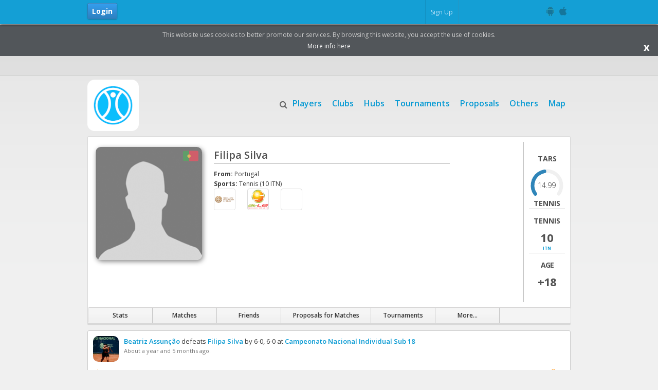

--- FILE ---
content_type: text/html; charset=utf-8
request_url: https://www.tietennis.com/Dashboard.aspx?id=60898
body_size: 109574
content:



<!DOCTYPE HTML>
<html xmlns="http://www.w3.org/1999/xhtml" class="no-js" lang="en">
<head><title>
	Filipa Silva-178900060898032B | Dashboard
</title>





<meta charset="utf-8">
<meta http-equiv="X-UA-Compatible" content="IE=edge,chrome=1">
<meta name="mobile-web-app-capable" content="yes">



<link rel="image_src" href="/img/image-logo-post.png" />


<meta property="og:site_name" content="tietennis"/>



<meta id="ctl00_head_html_meta_app_id" property="fb:app_id" content="173221239535188"></meta>


<link rel="apple-touch-icon" href="/img/new_logos/player/player_57px.png">
<meta name="theme-color" content="#139ED4">

<link id="ctl00_head_html_link_favicon" rel="shortcut icon" type="image/png" href="/img/favicon/favicon.png"></link>

<meta name="viewport" content="width=device-width,initial-scale=1"><!-- Mobile viewport optimized: j.mp/bplateviewport -->
<link href='https://fonts.googleapis.com/css?family=Open+Sans:300italic,400italic,600italic,700italic,800italic,400,300,600,700,800' rel='stylesheet' type='text/css'><!-- Google Fonts /-->



<script src="/js/libs/jQuery/jquery-1.12.2.min.js"></script>
<script> window.jQuery || document.write('<script src="/js/libs/jQuery/jquery-1.12.2.min.js"><\/script>')</script>



<script src="/js/libs/modernizr-2.8.3.js" type="text/javascript"></script>
<script src="/js/hoverintent.js" type="text/javascript"></script>






<link rel="stylesheet" type="text/css" href="/css/news.css"/>

    <meta id="ctl00_head_meta_apple_itunes_app" name="apple-itunes-app" content="app-id=1453669679, app-argument=https://www.tietennis.com/Dashboard.aspx?id=60898"></meta>

	<meta id="ctl00_head_meta_title_og" property="og:title" content="Filipa Silva-178900060898032B is present on Tieplayer"></meta>
	<meta id="ctl00_head_meta_image_og" property="og:image" content="https://www.tietennis.com/https://tiesports.s3.amazonaws.com/default/user.jpg"></meta>
	<meta id="ctl00_head_meta_description_og" property="og:description" content="Join Tiesports to tie you to Filipa Silva or to other players who might know you"></meta>
	<meta id="ctl00_head_meta_url_og" property="og:url" content="https://www.tietennis.com/Dashboard.aspx?id=60898"></meta>

	<meta id="ctl00_head_meta_title" property="title" content="Filipa Silva-178900060898032B | Dashboard"></meta>
	<meta id="ctl00_head_meta_image" property="image" content="https://www.tietennis.com/https://tiesports.s3.amazonaws.com/default/user.jpg"></meta>
	<meta id="ctl00_head_meta_description" property="description" content="Join Tiesports to tie you to Filipa Silva or to other players who might know you"></meta>
	<meta id="ctl00_head_meta_url" property="url" content="https://www.tietennis.com/Dashboard.aspx?id=60898"></meta>


    <link rel="stylesheet" href="https://maxcdn.bootstrapcdn.com/font-awesome/4.7.0/css/font-awesome.min.css" />


    
    <script src="https://maps.googleapis.com/maps/api/js?key=AIzaSyCoAQTHrxpehsc03tE4WzZlOv-f6dskxdc&libraries=places&language=en"></script>

    <script src="https://code.jquery.com/ui/1.11.4/jquery-ui.js"></script>
    <!-- slick -->
    <link rel="stylesheet" type="text/css" href="/res/slick/slick.css"/>
    <script type="text/javascript" src="/res/slick/slick.min.js"></script>

<link rel="stylesheet" href="/css/imports_admin.css?v1" /><link rel="stylesheet" href="/css/print.css" type="text/css" media="print" />

<!-- Hotjar Tracking Code for https://www.tietennis.com / https://www.tiepadel.com -->
<script>

    //var hotjar_id =1257005;
    (function(h,o,t,j,a,r){
        h.hj=h.hj||function(){(h.hj.q=h.hj.q||[]).push(arguments)};
        h._hjSettings={hjid:1257005,hjsv:6};
        a=o.getElementsByTagName('head')[0];
        r=o.createElement('script');r.async=1;
        r.src=t+h._hjSettings.hjid+j+h._hjSettings.hjsv;
        a.appendChild(r);
    })(window,document,'https://static.hotjar.com/c/hotjar-','.js?sv=');

</script>




<!-- Global site tag (gtag.js) - Google Analytics -->
<script async src="https://www.googletagmanager.com/gtag/js?id=UA-37084841-1"></script>
<script>

    //var Google_Analytics_id ='UA-37084841-1';
    window.dataLayer = window.dataLayer || [];
    function gtag(){dataLayer.push(arguments);}
    gtag('js', new Date());

    //gtag('config', 'UA-37084841-1'); bk
    gtag('config', 'UA-37084841-1');

</script>

<meta id="ctl00_meta_apple_itunes_app" name="apple-itunes-app" content="app-id=1453669679, app-argument=" /><meta name="google-play-app" content="app-id=com.Tiesports.PlayerApp" /><link rel="android-touch-icon" href="https://lh3.googleusercontent.com/45zv-xjgOC5jY85W68Fj-khsGn283rP1C2L0g2oFGCwjJVnKR5aQS49PW0JyPa_SB5HP=s180-rw" /><link rel="stylesheet" type="text/css" href="/res/smart-banner/smart-app-banner.css" /><link href="/WebResource.axd?d=RnnPH6KGgIIlW2VDBGBW6dGHrrFI5wkAwXM2MxVxivInN8DrBDDHUFjyK_gZeMXYEsSis7qHXFpOLR32qxVxLUxKr4_oVSpHWTegj5byANjYnSKic_v84SagPt2QBDKzi2TE-wZizhq10kcq4K56WA2&amp;t=637084889071624721" type="text/css" rel="stylesheet" class="Telerik_stylesheet" /><link href="/WebResource.axd?d=dzaMyauZSiFLF7ZvSMU7gcUjEZp_XDdpb4HNzEc9GcX-Zx9KDbBM1mRGd31RwrQNLej9tBo_25uC40aPANJ_6Qz-QVF9O24_Lmiu0N_Q6Bi-XBh30ntXVcV3HemQ-BD7jxOcDeLeEqao-9NonpsmirPA7a8ZpCxJEO4sVX7lA1L0SgyozBdHTfY-46RDM4QD0&amp;t=637084889071229725" type="text/css" rel="stylesheet" class="Telerik_stylesheet" /><link href="/WebResource.axd?d=er3Lq2JUC4-lKn70LFX1y-QTfruniK0lYPbUMSu3ZjUTNJK4PwcWRG_eEUMzTjMlaKYvzc5sEfAk4tATSTqMxTy1Ucb-XXFozYDWTD9uH-oWnT_hC2J7xIeAL47Xtzh8lnHnq3gBkk392gk5OnzZJA2&amp;t=637084889071624721" type="text/css" rel="stylesheet" class="Telerik_stylesheet" /><link href="/WebResource.axd?d=EgPAtr-wKb-OBDPJWO0pXMz5FrtZ71KChwH-MyIqwM3zN1lxBl_rOvR2x5Qnomvk9Kek8rUUr1x04ol7OdpZCDlWjvocGie0-tum_Va2x9w0vt7f_i-8TKYmAIaPVFW47ymTlmuz2cPb_Xl7VL9lwRLKpsrQaPd-XLM26YTkQQs1&amp;t=637084889071624721" type="text/css" rel="stylesheet" class="Telerik_stylesheet" /><meta name="description" content="Join Tiesports to tie you to Filipa Silva or to other players who might know you" /><meta name="keywords" content="Tiesports, TiePlayer, Padel, Tennis, Player, Player Dashboard, Profile, Dashboard, Stats, Friends, Matches, Players, Challenges, Tournaments, Ladders, Match, Filipa Silva-178900060898032B, Portugal" /></head>
<body>
    <div class="head-gradient"></div>

    <form name="aspnetForm" method="post" action="./Dashboard.aspx?id=60898" id="aspnetForm">
<div>
<input type="hidden" name="ctl00_RadScriptManager1_TSM" id="ctl00_RadScriptManager1_TSM" value="" />
<input type="hidden" name="__EVENTTARGET" id="__EVENTTARGET" value="" />
<input type="hidden" name="__EVENTARGUMENT" id="__EVENTARGUMENT" value="" />
<input type="hidden" name="__VIEWSTATE" id="__VIEWSTATE" value="/[base64]/[base64]/[base64]/[base64]/[base64]/[base64]/[base64]/WZvWGReQLJ1qzCuDdEXwK7i7ACd+1QyzWq+rnGZQ==" />
</div>

<script type="text/javascript">
//<![CDATA[
var theForm = document.forms['aspnetForm'];
if (!theForm) {
    theForm = document.aspnetForm;
}
function __doPostBack(eventTarget, eventArgument) {
    if (!theForm.onsubmit || (theForm.onsubmit() != false)) {
        theForm.__EVENTTARGET.value = eventTarget;
        theForm.__EVENTARGUMENT.value = eventArgument;
        theForm.submit();
    }
}
//]]>
</script>


<script src="/WebResource.axd?d=lg9ODFKa8LrycZvZFopi6tDQpH-SZsoEge4DC2FZqmn83bXMRrTQuFs1TcDYcXz0zqbs47ilKmG8mcAO_M760--8rrTu1GWoBIxYnJ4xUHQ1&amp;t=638901572248157332" type="text/javascript"></script>


<script src="/ScriptResource.axd?d=vHd4DbmGntQTmJXJB8qdtZSu8eJxdeESbIjswB2xuKox3Qt1-BJ2bP_OybmgFk8WKL5zRjjf1F0ex1Ml9VXm5GmCNyMYdf0-APT2rrEXzd5_XSRUvn-Mm2Rpbx9_dqzlCWtZwPmnxG3AXKq8z-HytZoErwk7OXrmqpbNwGaRoWw1&amp;t=5c0e0825" type="text/javascript"></script>
<script src="/ScriptResource.axd?d=TgjOxXoGLMJg4JSphX8GKP-yuF-QSAccG0MLzfBiuuQZ8VaFO9fiIhrtY6wYasujXikt7kz52d9AJDlo0pxrFt9n79KPopzDV_N4MBJhLzxcxjCY1jEjfEfE8qzpqfjxMCgpRtkyzGSa8Y0vusGmAG35ITBWV-ygDHS7LgARGHSs_gsDlwaZG5Hm5tEWdVsP0&amp;t=5c0e0825" type="text/javascript"></script>
<script src="js/aa_sys.js" type="text/javascript"></script>
<script src="js/External_functions.js" type="text/javascript"></script>
<script src="/ScriptResource.axd?d=L_6wl1n9OrqfPprhzZuZizSqI6_qo5Qd-NFNnpRQYAN6g8rMplYN8JD0nWlUqyx98Ktt5CnNPTF3VPFgR-c_pKJa8qepjDsbXdbumfoa_VpUBaMgQNsY176QazzoW23dO0qL7Z0gSRSBMRwCsNH7Bg2&amp;t=ffffffffc47d30c8" type="text/javascript"></script>
<script src="https://code.jquery.com/ui/1.11.4/jquery-ui.js" type="text/javascript"></script>
<script src="/ScriptResource.axd?d=uEhnReag-7-ccJVzyDAehW5172Hb1YiG_kuNZsqO8H4xjCx4KyYkAoQcvYdqIGoPKMTUIbM-8jylqzFejOQanI4X23LMu-7q_WqqO8lXTuHQxP977NCZfYFByNRMcq7g0y9oij4zNReDq31R5TIOPw2&amp;t=ffffffffc47d30c8" type="text/javascript"></script>
<script src="/ScriptResource.axd?d=KS2Rwh98ENkYKUKIbgJ8yygE-m6uE8hneSsskbu-Wk2czXwsQv_yFuIvclwMIK4UqV5U9oDGLW8y1iqxnDrHGk9QVYmQpTINCWbMboNeeAiFYDBR_xRPMZyyHEIXMxJk0xUtzaXB4Ed5yt3lPo2Arg2&amp;t=ffffffffc47d30c8" type="text/javascript"></script>
<script src="/ScriptResource.axd?d=WDCWLamKjU1lENPFQ-2dA9qQTw-mFSYR6YC7PQDm_LHvhuUC4cFUzQlNuHqSNxRmZ0-dOBPAyLHFKFk8fRqpw1PdRTkgtjHGWLQHFMu6ZbkweiaeE7tXkT9mspRWQF6zflwy6OPEat7h6gktKMss50FC6e91i_KzFquovcWDlyY1&amp;t=ffffffffc47d30c8" type="text/javascript"></script>
<script src="/ScriptResource.axd?d=Rj9O1_kwvWl4JQ9JHRImKZ0XVOzGZ2MWyB9Qbmg9_6YxBwgHU5EpCd25caW4KmL-2EjV0JdtXhWx9Mz6Of0WptWYtlfrMDxiw0arJnNhiuYnfekRkxnUJFdm39vD8DeVmKbrhOxfdcJZSGWQ_jsw-g2&amp;t=ffffffffc47d30c8" type="text/javascript"></script>
<script src="/ScriptResource.axd?d=vNiqj9swZVw2oFRrRX0Agd9Nw-3zQh7gSG8nWCVwvx_lGGSwvVc4x_3A8uIckhntrIlfMkImyh6MFQXJlqil2O_renbDj2Zb_BQvFRjEm-9pjxjv-mtYR5eiUpzuGCtpJlIuHBzzFrMwXNJC3DLXxQ2&amp;t=ffffffffc47d30c8" type="text/javascript"></script>
<script src="/ScriptResource.axd?d=zwdoV68wfxXqTgu_dajAdE8t9E-h7-AeYrD2o6MdKzsY88O60q7XUEmUoJszbMbQuiqrChnRtUp4ULqSV6KmfLGhx-YsKaAZfa-EKyvhV9nSrEzpK0QL5sRd60KXwZEXBUZu5ktIyZN1-P9dQdPgpaYUmKuyNGvYD6tdjaMbsS81&amp;t=ffffffffc47d30c8" type="text/javascript"></script>
<script src="/ScriptResource.axd?d=SUsCQNn66V_WfJY8vnXSxZx-hhPwDP9FKpse1zJ_TPheY0fEle-LOHSFBqtvZq3M13OyZDqW4oMjVnRprfKGILudG3qY5juboV9J0ty7h8ObqoTH8n3sNijjlMKqXh3jlT2-w3hzNGhKsF61Boo67UCmHVaaLkTZFZscQM62yPk1&amp;t=ffffffffc47d30c8" type="text/javascript"></script>
<script src="/ScriptResource.axd?d=y4ZcLVknwRT8jmkKJbJzJx5xVnhbYKVVLwjCWuVxQm2VYS9xXwKYBlimfLsvkM5jZfjYwKQlDUsT-JBZZ8kMtl0RorqCX7Og6i57_LvJXvl3yYbuoMy9xF4de7tJXD24SadUh-DbQ1l9vOB-HhUxn8FWXYvg7GWM4Comfhzvt641&amp;t=ffffffffc47d30c8" type="text/javascript"></script>
<script src="/ScriptResource.axd?d=jbr4v1HPKn7MmmuDU-omkAAM0VlE8pAoEryOzXF0s9UjXA9LKUb2zxA0bimlIAHI54thcvBv0ZbBDY2dR52lClvi5MSr1iVRjm9qWaWRa0RqBjGOxBhRhZTwgxxqW1UgikxyYwn58kj8Hnavd3vQ1g2&amp;t=ffffffffc47d30c8" type="text/javascript"></script>
<div>

	<input type="hidden" name="__VIEWSTATEGENERATOR" id="__VIEWSTATEGENERATOR" value="B543B226" />
	<input type="hidden" name="__SCROLLPOSITIONX" id="__SCROLLPOSITIONX" value="0" />
	<input type="hidden" name="__SCROLLPOSITIONY" id="__SCROLLPOSITIONY" value="0" />
</div>

        <script type="text/javascript">
//<![CDATA[
Sys.WebForms.PageRequestManager._initialize('ctl00$RadScriptManager1', 'aspnetForm', ['tctl00$ctl00$RadAjaxPanel1Panel',''], [], [], 50000, 'ctl00');
//]]>
</script>


        

        


        <script type="text/javascript" src="/js/accept_cookie.js"></script>



        <div class="img_loading" style="display: none; z-index: 999999; position: fixed; width: 100%; left: 0px; right: 0px; bottom: 0px; top: 0px; background-color: rgba(208, 210, 206, 0.56);">
            <img id="ctl00_Image7" src="img/loaders/new-loader-4.gif" style="border-width:0px;position: fixed; top: 0px; bottom: 0px; left: 0px; right: 0px; margin: auto; height: 150px;" />
        </div>

        <div class="acafin_notif_loader" style="display: none; position: fixed; top: 0px; bottom:0px; left:0px; right:0px; background-color: #00000080; color: white; border-radius: 5px; z-index: 8001; width: 100%; height: 100%">
            <div style="position: fixed; top: 50%; left: 50%; transform: translate(-50%, -50%); background-color:#fff; color: black; padding: 15px 30px 15px 30px; z-index: 8002; border-radius: 25px; font-size: 20px; text-align: center;">
                <div><img id="ctl00_Image1" src="img/loaders/new-loader-4.gif" style="border-width:0px;margin: auto; height: 150px;" /></div>
                <span id="ctl00_Label1">Sending emails, please wait...</span>
            </div>
        </div>

        <div id="ctl00_panel_cookie_alert" class="panel_cookie_alert" style="text-align:center; position:relative; background: #52565a; color: #cacaca; padding:10px; z-index:1000; margin-top: 48px;">
	
            <a id="ctl00_link_accept_cookies" href="javascript:__doPostBack(&#39;ctl00$link_accept_cookies&#39;,&#39;&#39;)" style="position:absolute; bottom:5px; right:10px; color:white; font-weight:bold; font-size:20px; height:25px; width:25px; line-height:25px;">x</a>
			<div>
				<span id="ctl00_Label52">This website uses cookies to better promote our services. By browsing this website, you accept the use of cookies.</span>
			</div>
			<div style="margin-top:3px;">
				<a id="ctl00_HyperLink20" title="Read our privacy policy" href="/privacy-and-security.aspx" target="_blank" style="color:White;">More info here</a>
			</div>
		
</div>


        <div class="RadAjaxPanel" id="ctl00_ctl00_RadAjaxPanel1Panel">
	<div id="ctl00_RadAjaxPanel1">
		<!-- 2013.3.1015.35 -->


            
                <script type="text/javascript">

                    function RadAgenda_AppointmentMoveStart(sender, args) {
                        //Add JavaScript handler code here
                        //se noDrag
                        if (args.get_appointment()._domElement.className.indexOf("noDrag") > 0) {
                            args.set_cancel(true);
                        }
                        else { args.set_cancel(false); }
                    }


                    function HideTooltip() {
                        var tooltip = Telerik.Web.UI.RadToolTip.getCurrent();
                        if (tooltip) tooltip.hide();
                        //evt.preventDefault();
                        //return true;
                    }


                    //limpar texto das caixas de texto com esta classe css
                    function Clear_Text() {
                        $(".clear_txt").val("");
                    }


                    function requestStart(sender, args) {
                        //document.body.style.cursor = 'wait';
                        //$("a").setAttribute("disable", "true");
                        if (args.get_eventTarget().indexOf("DownloadPDF") > 0)
                            args.set_enableAjax(false);
                    }


                    function responseEnd(sender, eventArgs) {
                        document.body.style.cursor = 'default';
                        $("a").setAttribute("disable", "false");
                    }


                    function RadRotator1_ItemClicked(oRotator, args) {
                        oRotator.set_currentItemIndex(args.get_item().get_index(), true);
                    }


                    function RadRotator1_ItemShown(oRotator, args) {
                        if (oRotator.get_rotatorType() == Telerik.Web.UI.RotatorType.CoverFlow) {
                            var currentIndex = args.get_item().get_index();
                            // Change the scroll direction of the rotator, in case it has displayed its last item for the current scroll direction.
                            if (0 == currentIndex || currentIndex == (oRotator.get_items().length - 1)) {
                                var directionEnum = Telerik.Web.UI.RotatorScrollDirection;
                                var newScrollDirection = 0 == currentIndex ? directionEnum.Left : directionEnum.Right;

                                oRotator.set_scrollDirection(newScrollDirection);
                                oRotator.set_animationDirection(newScrollDirection);
                            }
                        }
                    }


                    function insertAppointment(sender, e) {
                        var slot = sender.get_activeModel().getTimeSlotFromDomElement(e.get_domEvent().target);
                        sender.showInsertFormAt(slot);
                    }


                    function editAppointment(sender, e) {
                        var apt = e.get_appointment();
                        sender.editAppointmentWithConfirmation(apt);
                    }


                    //funcao para permitir nas caixas de texto de inserir resultados dos jogos só permitir inserir numeros
                    function numeros(e) {
                        tecla = window.event ? event.keyCode : e.which

                        console.log(tecla);

                        if ((tecla >= 48 && tecla <= 57) || (tecla == 8)) {
                            return true;
                        }
                        else {
                            return false;
                        }
                    }


                    function preco(e) {
                        tecla = window.event ? event.keyCode : e.which
                        if ((tecla >= 48 && tecla <= 57) || (tecla == 8) || (tecla == 44) || (tecla == 0)) {
                            return true;
                        }
                        else {
                            return false;
                        }
                    }


                    function numericos(e) {
                        tecla = window.event ? event.keyCode : e.which
                        if ((tecla >= 48 && tecla <= 57) || (tecla == 8) || (tecla == 44) || (tecla == 46) || (tecla == 0)) {
                            return true;
                        }
                        else {
                            return false;
                        }
                    }

                    function restrictToNumbersAndDot(event) {
                        const char = String.fromCharCode(event.which);
                        const value = event.target.value;

                        // Allow: backspace, delete, tab, escape, enter
                        if ([8, 9, 27, 13, 46].indexOf(event.keyCode) !== -1 ||
                            // Allow: Ctrl+A, Ctrl+C, Ctrl+V, Ctrl+X
                            (event.keyCode === 65 && event.ctrlKey === true) ||
                            (event.keyCode === 67 && event.ctrlKey === true) ||
                            (event.keyCode === 86 && event.ctrlKey === true) ||
                            (event.keyCode === 88 && event.ctrlKey === true)) {
                            return true;
                        }

                        // Block everything except numbers and dot
                        if (!/[0-9.]/.test(char)) {
                            return false;
                        }

                        // Only allow one dot
                        if (char === '.' && value.indexOf('.') !== -1) {
                            return false;
                        }

                        return true;
                    }

                    //funcao bloqueia aspas
                    function block_aspas(e) {
                        tecla = window.event ? event.keyCode : e.which
                        if (tecla != 34) {
                            return true;
                        }
                        else {
                            return false;
                        }
                    }


                    function validar_nick(e) {
                        tecla = window.event ? event.keyCode : e.which
                        //numeros,maiusculas,minusculas,backspace,enter,tab,hifen e underscore, @;
                        if ((tecla >= 48 && tecla <= 57) || (tecla >= 65 && tecla <= 90) || (tecla >= 97 && tecla <= 122) || (tecla == 0) || (tecla == 8) || (tecla == 13) || (tecla == 9) || (tecla == 45) || (tecla == 95)) {
                            return true;
                        }
                        else {
                            return false;
                        }
                    }

                    function RadAjaxPanel1_OnRequestStart(sender, args) {
                        $(".img_loading").show();
                    }

                    function RadAjaxPanel1_OnRequestEnd(sender, args) {
                        $(".img_loading").hide();
                    }

                </script>
            

            <div class="sixteen colgrid">
                <div class="no_print">
                    <div id="ctl00_Toolbar_Player1_panel_quick_access" class="quick_access">
			

    <div id="ctl00_Toolbar_Player1_panel_row_max_width" class="row">
				

        <a id="ctl00_Toolbar_Player1_link_login" class="login_mobile" href="/Login.aspx">Login</a>
        <a id="ctl00_Toolbar_Player1_link_signup" class="signup_mobile" href="/Signup.aspx">Sign up</a>
        

        <div id="ctl00_Toolbar_Player1_pnl_nao_logado" class="div_nao_logado sixteen columns placeholder_cinza">
					
            
            <div class="eleven columns" style="margin: 7px 0 0 0;">
                <a id="ctl00_Toolbar_Player1_HyperLink7" class="btn_login_quick_access" href="Login.aspx">Login</a>
                

                

            </div>
            <div class="five columns">
                <div style="display: inline;">
                    <a id="ctl00_Toolbar_Player1_HyperLink1" class="opcoes_login pass" href="Signup.aspx">Sign Up</a>
                </div>
                <div class="toolbar_social" style="line-height: 3;">
                    <!-- Begin Social Icons Item -->

                    <ul id="icons_social">
                        <li id="social">
                            <ul>
                                <li>

                                    <a id="ctl00_Toolbar_Player1_link_app_android" class="tooltip android" href="https://play.google.com/store/apps/details?id=com.Tiesports.PlayerApp" target="_blank"><span id="ctl00_Toolbar_Player1_Label11" style="width: initial;">Android App</span></a>

                                </li>
                                <li>

                                    <a id="ctl00_Toolbar_Player1_link_app_ios" class="tooltip apple" href="https://itunes.apple.com/pt/app/tie-player/id1453669679" target="_blank"><span id="ctl00_Toolbar_Player1_Label12" style="width: initial;">iOS App</span></a>

                                </li>

                            </ul>

                        </li>

                    </ul>


                    <!-- End Social Icons Item -->

                </div>
            </div>
        
				</div>

        <!-- Div Logado -->
        

    
			</div>

	

    


		</div>



<div id="div_invite" style="top:50%;">
	<div style="font-size: 12px;width:260px;float:left;background:#303847; -webkit-box-shadow: 0px 3px 4px rgba(0, 0, 0, 0.3); box-shadow: 0px 3px 4px rgba(0, 0, 0, 0.3);">
		<div class="content">
			<div id="ctl00_Toolbar_Player1_Panel2" class="content" onkeypress="javascript:return WebForm_FireDefaultButton(event, &#39;ctl00_Toolbar_Player1_invite_link_send&#39;)">
			
				<div>
					<span id="ctl00_Toolbar_Player1_Label1">Do you know some other players? Invite them.</span>
				</div>
				<div class="field" style="margin-bottom:0px;">
					<span id="ctl00_Toolbar_Player1_Label6">Email</span>
					<input name="ctl00$Toolbar_Player1$invite_email_txt" type="text" id="ctl00_Toolbar_Player1_invite_email_txt" class="text" />
					<span id="ctl00_Toolbar_Player1_Label7">Separate multiple E-mails with a comma</span>
				</div>
				<div>
					<a id="ctl00_Toolbar_Player1_HyperLink4" class="btn sugestion right link_invite_players" style="margin-top:0px;border-radius:0!important;font-size: 13px;padding: 0px 10px 0px 36px!important;height: 32px;margin-bottom: 10px;">Invite Now</a>
					
				</div>
			
		</div>
		</div>
	</div>
	

	<div id="ctl00_Toolbar_Player1_popup_feedback_invite" style="display:none;position:absolute;">
			
		<div class="texto_center">
			<span id="ctl00_Toolbar_Player1_Label18" class="invite_players_feedback"></span>
			<div>
				<a id="ctl00_Toolbar_Player1_HyperLink5" class="btn cancel" onClick="HideTooltip()" style="width: 30px;">OK</a>
			</div>
		</div>
	<input id="ctl00_Toolbar_Player1_popup_feedback_invite_ClientState" name="ctl00_Toolbar_Player1_popup_feedback_invite_ClientState" type="hidden" />
		</div>
</div>


<div id="fb-root"></div>


    <script>

        var fb_appID =173221239535188;
        var fb_response_status='';
        var fb_response_accessToken='';
        var accessToken='';

        $(document).ready(function () {

            //console.log("entrou js toolbar");

            $(".share_fb_js").unbind("click");
		    $(".share_fb_js").on("click", function () {
			    //console.log(this);

			    //var winTop = (screen.height / 2) - (winHeight / 2);
			    //var winLeft = (screen.width / 2) - (winWidth / 2);

			    var link = $(this).attr("link") + "&now=" + new Date().getTime();


			    FB.ui({
				    method: 'feed',
				    link: "'" + link + "'",
				    caption: 'Tietennis tournament',
			    }, function (response) { });

		    });

            setTimeout(function () {
                $(".RadPanelBar .RadTouchExtender").removeClass('RadTouchExtender');
            }, 1000);
        });


        //////////////////////////////////////////////////////////////////////facebook sdk

        // This is called with the results from from FB.getLoginStatus().
        function statusChangeCallback(response) {
            //console.log('statusChangeCallback');
            //console.log(response);

            var accessToken = response.authResponse.accessToken;
            fb_response_status=response.status;
            fb_response_accessToken=response.authResponse.accessToken;

            //console.log("accessToken toolbar: " + accessToken);

            // The response object is returned with a status field that lets the
            // app know the current login status of the person.
            // Full docs on the response object can be found in the documentation
            // for FB.getLoginStatus().
            if (response.status === 'connected') {
                // Logged into your app and Facebook.
                testAPI();
            } else if (response.status === 'not_authorized') {
                // The person is logged into Facebook, but not your app.
                //document.getElementById('status').innerHTML = 'Please log ' + 'into this app.';
            } else {
                // The person is not logged into Facebook, so we're not sure if
                // they are logged into this app or not.
                //document.getElementById('status').innerHTML = 'Please log ' + 'into Facebook.';
            }
        }

        


        window.fbAsyncInit = function () {
            FB.init({
                appId: fb_appID,
                cookie: true,  // enable cookies to allow the server to access 
                // the session
                xfbml: true,  // parse social plugins on this page
                version: 'v2.2' // use version 2.2
            });

            // Now that we've initialized the JavaScript SDK, we call 
            // FB.getLoginStatus().  This function gets the state of the
            // person visiting this page and can return one of three states to
            // the callback you provide.  They can be:
            //
            // 1. Logged into your app ('connected')
            // 2. Logged into Facebook, but not your app ('not_authorized')
            // 3. Not logged into Facebook and can't tell if they are logged into
            //    your app or not.
            //
            // These three cases are handled in the callback function.

            FB.getLoginStatus(function (response) {
                statusChangeCallback(response);
            });

        };


        // Load the SDK asynchronously
        (function (d, s, id) {
            var js, fjs = d.getElementsByTagName(s)[0];
            if (d.getElementById(id)) return;
            js = d.createElement(s); js.id = id;
            js.src = "//connect.facebook.net/en_US/sdk.js";
            fjs.parentNode.insertBefore(js, fjs);
        }(document, 'script', 'facebook-jssdk'));



        // This function is called when someone finishes with the Login
        // Button.  See the onlogin handler attached to it in the sample
        // code below.
        function checkLoginState() {
            FB.getLoginStatus(function (response) {
                statusChangeCallback(response);
            });
        }




        // Here we run a very simple test of the Graph API after login is
        // successful.  See statusChangeCallback() for when this call is made.
        function testAPI() {
            //console.log('Welcome!  Fetching your information.... ');
            FB.api('/me', function (response) {
                //console.log('Successful login for: ' + response.name);
                //document.getElementById('status').innerHTML = 'Thanks for logging in, ' + response.name + '!';
            });
        }


        //check_fb_friends();



        function valid_login() {
            if ($(".txt_username").val().length > 0 && $(".txt_password").val().length > 0) {
                return true;
            }
            else {
                return false;
            }
        }



	    scripts_toolbar();


	    function scripts_toolbar() {
		    //todos os butoes com determinada classe, ficam enable a false e quando clicam mostra tooltip

		    $("select").addClass("notranslate");

		    $("#div_click_feedback, #div_click_invite, #div_invite, #div_feedback").unbind("click");
		    $(".link_invite_players").unbind("click");

		    $("#div_click_feedback").click(function () {
			    // ver se está aberto ou fechado
			    $('#div_feedback').stop().toggleClass("classe_aberta", 1000);

			    $('#div_invite').stop().removeClass("classe_aberta", 1000);
		    });

		    $("#div_click_invite").click(function () {
			    // ver se está aberto ou fechado
			    $('#div_invite').stop().toggleClass("classe_aberta", 1000);

			    $('#div_feedback').stop().removeClass("classe_aberta", 1000);
		    });

		    //se fôr safari tira atributo mytitle e mete title
		    //se tiver propriedade vendor no navigator são todos os browser excepto o ie
		    if (navigator.vendor != null) {
			    if (navigator.vendor.indexOf('Apple') >= 0) {
				    //if ($.browser.safari==true) {
			        //adiciona atributo mytitle

			        //console.log("apple");

			        $('*[mytitle]:not(.is_apple_popup):not(.icon-cancel)').each(function (i, obj) {
			            $(obj).attr('title', $(obj).attr('mytitle'));
			            $(obj).removeAttr("mytitle");
			        });

			        //$('*[mytitle]').each(function (i, obj) {
			        //    if ($(obj).attr('class') != 'icon-cancel') {
			        //        $(obj).attr('title', $(obj).attr('mytitle'));
			        //        $(obj).removeAttr("mytitle");
			        //    }
			        //});
			    }
		    }

		    //link invite
		    $(".link_invite_players").click(function () {
			    var txt = $("#ctl00_Toolbar_Player1_invite_email_txt");

			    if (txt.val().length > 0) {
				    if (txt.val().indexOf("@") > 0) {
					    //tem emails
					    $.ajax({
						    type: "POST",
						    url: "/methods.aspx/invite_players",
						    // Pass the "Count" parameter, via JSON object.
						    data: '{"dados":"' + txt.val() + '"}',
						    contentType: "application/json; charset=utf-8",
						    dataType: "json",
						    success: function (msg) {
							    output_emails(msg.d);
						    },
						    error: function () { output_emails(0); }
					    });
				    }
				    else {
					    txt.focus();
				    }
			    }
			    else {
				    txt.focus();
			    }
		    });

		    $('#div_invite,#div_feedback').click(function (e) {
			    e.stopPropagation();
		    });

		    $(document).click(function () {
			    $('#div_invite').removeClass("classe_aberta", 1000);
			    $('#div_feedback').removeClass("classe_aberta", 1000);
		    });
	    }


        function output_emails(output) {
		    var popup = $find("ctl00_Toolbar_Player1_popup_feedback_invite");

		    if (popup != null) {
			    popup.show();
			    if (output == 1) {
				    //sucesso todos
				    $(".invite_players_feedback").removeClass("msg_success").removeClass("msg_warning").removeClass("msg_erro").text("Email sent successfully").addClass("msg_success");
			    }
			    else if (output == 2) {
				    //sucesso alguns
				    $(".invite_players_feedback").removeClass("msg_success").removeClass("msg_warning").removeClass("msg_erro").text("Sent some emails successfully").addClass("msg_warning");
			    }
			    else {
				    //erro
				    $(".invite_players_feedback").removeClass("msg_success").removeClass("msg_warning").removeClass("msg_erro").text("Unable to send emails").addClass("msg_erro");
			    }
		    }
		    $('#div_invite').removeClass("classe_aberta", 1000);
		    $("#ctl00_Toolbar_Player1_invite_email_txt").val("");
	    }


        function not_maior_menor(e) {
            tecla = window.event ? event.keyCode : e.which
            if (tecla != 60 && tecla != 62) {
                return true;
            }
            else {
                return false;
            }
        }

	</script>



<script>

    //$(document).ready(function () {
        
    //    check_fb_friends();

    //});

    //function check_fb_friends() {
    //    console.log("check_fb_friends");

    //    //if ($(".div-FacebookFriends").size()>0) {

    //    //    if (fb_response_accessToken.length==0) {
    //    //        checkLoginState();
    //    //    }


    //    //    FB.api('/me/permissions', function(response) {

    //    //        console.log(response);
    //    //        var permission_user_friends_ok=false;
    //    //        for (i = 0; i < response.data.length; i++) { 
    //    //            if (response.data[i].status == 'granted' && response.data[i].permission == 'user_friends') {
    //    //                permission_user_friends_ok=true;
    //    //            }
    //    //        }
    //    //        console.log("permission_user_friends_ok:" + permission_user_friends_ok);

    //    //        if (permission_user_friends_ok==false) {
    //    //            $(".div-FacebookFriends").hide();
    //    //        }

    //    //    });


    //    //}

    //}
    
</script>
                </div>

                <div id="ctl00_tietennis">
                    <div id="ctl00_panel_row_max_width" class="row pg_head no_print">
			

                        <div class="four columns">
                            <a id="ctl00_link_logo" href="/home.aspx"><h1 class="logo">
                                    <img id="ctl00_img_logo" src="https://www.tietennis.com/img/new_logos/player/player_100px.png" style="height:100px;width:100px;border-width:0px;" />
                                </h1></a>

                            

                        </div>

                        <div id="ctl00_panel_menu" class="two columns push_ten top_menu_master">
				
                            <nav class="navbar clearfix " id="basicnav">
                                <a href="#" class="toggle" data-for="#basicnav &gt; ul">
                                    <img src="/img/icon_nav_toggle.gif" /></a>
                                <ul>
                                    <li>
                                        <i class="fa fa-search fa-lg" aria-hidden="true"></i>
                                    </li>
                                    <li>
                                        <a id="ctl00_HyperLink1" href="Find.aspx#q=p" style="text-transform: initial;">Players</a>
                                    </li>

                                    <li>
                                        <a id="ctl00_HyperLink7" href="Find.aspx#q=c" style="text-transform: initial;">Clubs</a>
                                    </li>

                                    <li>
                                        <a id="ctl00_HyperLink6" href="Find.aspx#q=h" style="text-transform: initial;">Hubs</a>
                                    </li>

                                    <li>
                                        <a id="ctl00_HyperLink5" href="Find.aspx#q=t" style="text-transform: initial;">Tournaments</a>
                                    </li>

                                    <li>
                                        <a id="ctl00_HyperLink4" href="Find.aspx#q=pro" style="text-transform: initial;">Proposals</a>
                                    </li>

                                    <li>
                                        <a id="ctl00_HyperLink3" href="Find.aspx#q=o" style="text-transform: initial;">Others</a>
                                    </li>

                                    <li>
                                        <a id="ctl00_HyperLink2" href="map.aspx" style="text-transform: initial;">Map</a>
                                    </li>
                                </ul>
                            </nav>
                        
			</div>

                    
		</div>

                    

                    <div id="ctl00_panel_container" class="container" style="margin-top: 0;">
			

                        

    


<link href="https://fonts.googleapis.com/icon?family=Material+Icons" rel="stylesheet">

<style>
    .show_info{display:none;}

    .panel_info:hover .show_info {display:inline-block;}

</style>





    <!--popup para confirmar conta, recebeu email-->
    <div id="ctl00_ContentPlaceHolder1_popup_confirm" style="display:none;position:absolute;">
				
        <div class="msg_warning">
            <span id="ctl00_ContentPlaceHolder1_Label16">Validate your email address. Do you need us to send you another confirmation message?</span>
            <a id="ctl00_ContentPlaceHolder1_link_confirmar_email" href="javascript:__doPostBack(&#39;ctl00$ContentPlaceHolder1$link_confirmar_email&#39;,&#39;&#39;)"> Click here...</a>
        </div>
    <input id="ctl00_ContentPlaceHolder1_popup_confirm_ClientState" name="ctl00_ContentPlaceHolder1_popup_confirm_ClientState" type="hidden" />
			</div>


    <!--popup para confirmar delete new-->
    <div id="ctl00_ContentPlaceHolder1_popup_delete_new" style="display:none;position:absolute;">
				
        <div>
            <h6 class="texto_center">
                <span id="ctl00_ContentPlaceHolder1_notification_lbl_info">Are you sure you want to delete this post?</span>
            </h6>
        </div>
        <div>
            <a id="ctl00_ContentPlaceHolder1_HyperLink11" class="btn delete float_none" onclick="delete_new()">Delete</a>
            <a id="ctl00_ContentPlaceHolder1_HyperLink7" class="btn cancel float_none" onClick="HideTooltip()">Cancel</a>
        </div>
    <input id="ctl00_ContentPlaceHolder1_popup_delete_new_ClientState" name="ctl00_ContentPlaceHolder1_popup_delete_new_ClientState" type="hidden" />
			</div>


    <!--popup para confirmar delete new-->
    <div id="ctl00_ContentPlaceHolder1_popup_delete_comment" style="display:none;position:absolute;">
				
        <div>
            <h6 class="texto_center">
                <span id="ctl00_ContentPlaceHolder1_Label10">Are you sure you want to delete this comment?</span>
            </h6>
        </div>
        <div>
            <a id="ctl00_ContentPlaceHolder1_HyperLink12" class="btn delete float_none" onclick="delete_comment()">Delete</a>
            <a id="ctl00_ContentPlaceHolder1_HyperLink10" class="btn cancel float_none" onClick="HideTooltip()">Cancel</a>
        </div>
    <input id="ctl00_ContentPlaceHolder1_popup_delete_comment_ClientState" name="ctl00_ContentPlaceHolder1_popup_delete_comment_ClientState" type="hidden" />
			</div>


    <!--popup deste player estar anulado-->
    <div id="ctl00_ContentPlaceHolder1_popup_player_anulado" style="display:none;position:absolute;">
				
        <div>
            <span id="ctl00_ContentPlaceHolder1_Label6" class="msg_erro">Player Canceled</span>
        </div>
        <div>
            <a id="ctl00_ContentPlaceHolder1_HyperLink13" class="btn back" onclick="history.back()">Back</a>
        </div>
    <input id="ctl00_ContentPlaceHolder1_popup_player_anulado_ClientState" name="ctl00_ContentPlaceHolder1_popup_player_anulado_ClientState" type="hidden" />
			</div>

    <!--rate this-->
    <div id="ctl00_ContentPlaceHolder1_popup_rateThis" style="display:none;position:absolute;">
				
        <div id="ctl00_ContentPlaceHolder1_div_link_my_vote">
            <a id="ctl00_ContentPlaceHolder1_link_vote" class="btn float_none" href="javascript:__doPostBack(&#39;ctl00$ContentPlaceHolder1$link_vote&#39;,&#39;&#39;)">Submit my vote</a>
            <a id="ctl00_ContentPlaceHolder1_link_clear_votes" class="btn float_none" href="javascript:__doPostBack(&#39;ctl00$ContentPlaceHolder1$link_clear_votes&#39;,&#39;&#39;)">Clear my votes</a>
        </div>
        <div id="ctl00_ContentPlaceHolder1_Panel1" style="height:250px;overflow-y:scroll;">
					
            <div id="ctl00_ContentPlaceHolder1_grid_ratethis" class="RadGrid RadGrid_Default">

					<input id="ctl00_ContentPlaceHolder1_grid_ratethis_ClientState" name="ctl00_ContentPlaceHolder1_grid_ratethis_ClientState" type="hidden" />
						</div>
					
        
				</div>
        <span id="ctl00_ContentPlaceHolder1_lbl_rating_other">To vote you must be a friend or have a registered game</span>
    <input id="ctl00_ContentPlaceHolder1_popup_rateThis_ClientState" name="ctl00_ContentPlaceHolder1_popup_rateThis_ClientState" type="hidden" />
			</div>


    <style>

        .panel_player_not_found {
            height: 300px;
            font-size: 80px;
            margin-top: 20px;
            position: relative;
            border: 1px solid #ccc;
            box-shadow: 2px 3px 10px #888888;
        }

            .panel_player_not_found:after {
                background-image: url(img/tennis_ball.png);
                background-repeat: no-repeat;
                position: absolute;
                width: 300px;
                height: 300px;
                opacity: 0.2;
                top: 0;
            }


            .campanha_header_cover {
            background-image: url(/img/svg/background_balls_01.svg);
            text-align: center;
            color: white;
            padding-top: 30px;
            padding-bottom: 20px;
            margin-bottom: 20px;
            background-size: auto;
            position: relative;
        }

            .campanha_header_cover:after {
                content: "";
                /*background-color: red;*/
                background: rgb(23,33,47);
                background: -moz-linear-gradient(180deg, rgba(23,33,47,1) 0%, rgba(59,82,99,1) 100%);
                background: -webkit-linear-gradient(180deg, rgba(23,33,47,1) 0%, rgba(59,82,99,1) 100%);
                background: linear-gradient(180deg, rgba(23,33,47,1) 0%, rgba(59,82,99,1) 100%);
                filter: progid:DXImageTransform.Microsoft.gradient(startColorstr="#17212f",endColorstr="#3b5263",GradientType=1);
                height: 100%;
                position: absolute;
                width: 100%;
                top: 0px;
                left: 0px;
                z-index: -1;
                /*background-image: url(img/svg/background_campanha_azulsvg-01.svg);*/
            }




        .slick-prev, .slick-next {
            font-size: 0;
            line-height: 0;
            position: absolute;
            top: 50%;
            display: block;
            width: 5px;
            height: 5px;
            padding: 0;
            -webkit-transform: translate(0, -50%);
            -ms-transform: translate(0, -50%);
            transform: translate(0, -50%);
            cursor: pointer;
            color: transparent;
            border: none;
            outline: none;
            background: transparent;
        }

        .slick-prev:before, .slick-next:before {
            font-family: 'slick';
            font-size: 20px;
            line-height: 1;
            opacity: .75;
            color: white;
            -webkit-font-smoothing: antialiased;
            -moz-osx-font-smoothing: grayscale;
        }

        .slick-prev {
            left: -25px;
        }

        .slick-next {
            right: -25px;
        }

        .slick-prev:before {
            content: '←';
        }

        .slick-next:before {
            content: '→';
        }

        .slick-dots {
            margin: 0px;
            margin-top: 5px;
        }

        .slick-dots li {
            position: relative;
            display: inline-block;
            /*width: 5px;
            height: 5px;
            margin: 0 2px;*/
            padding: 0;
            cursor: pointer;
        }

        .slick-dots li button {
            font-size: 0;
            line-height: 0;
            display: block;
            width: 15px;
            height: 10px;
            padding: 0px;
            cursor: pointer;
            color: transparent;
            border: 0;
            outline: none;
            background: transparent;
        }

        .slick-dots li button:before {
            font-family: 'slick';
            font-size: 25px;
            /*line-height: 1;*/
            /*position: absolute;
            top: 0;
            left: 0;
            width: 5px;
            height: 5px;*/
            content: '•';
            text-align: center;
            opacity: .25;
            color: black;
            -webkit-font-smoothing: antialiased;
            -moz-osx-font-smoothing: grayscale;
        }

        .slick-dots li.slick-active button:before {
            opacity: .75;
            color: black;
        }

        .slick-dots li button:hover:before, .slick-dots li button:focus:before {
            opacity: 1;
        }

        .slick-slider .slick-slide {
            outline:none;
        }

        /*Start of gauge*/
        .GaugeMeter {
            position: Relative;
            text-align: Center;
            overflow: Hidden;
            cursor: Default;
            display: inline-block;
        }

        .GaugeMeter SPAN, .GaugeMeter B {
            width: 54%;
            position: Absolute;
            text-align: Center;
            display: Inline-Block;
            color: RGBa(0,0,0,.8);
            font-weight: 100;
            font-family: "Open Sans", Arial;
            overflow: Hidden;
            white-space: NoWrap;
            text-overflow: Ellipsis;
            margin: 0 23%;
        }

        .GaugeMeter[data-style="Semi"] B {
            width: 80%;
            margin: 0 10%;
        }

        .GaugeMeter S, .GaugeMeter U {
            text-decoration: None;
            font-size: .60em;
            font-weight: 200;
            opacity: .6;
        }

        .GaugeMeter B {
            color: #000;
            font-weight: 200;
            opacity: .8;
        }

    </style>


    

    

    

    <div id="ctl00_ContentPlaceHolder1_panel_player" class="row" style="position: relative;">
				

        

        <div style="position: relative;">
            

            

            <div class="row">
                
            </div>

            <div class="row" itemscope itemtype="http://schema.org/Person">
                <div id="player_details" class="sixteen columns">

                    <div id="ctl00_ContentPlaceHolder1_div_columns_img" class="div_img" style="width:230px;">
					
                        <div id="ctl00_ContentPlaceHolder1_panel_flag" class="pin-flag-196">

					</div>
                        <img id="ctl00_ContentPlaceHolder1_header_image" itemprop="image" src="https://tiesports.s3.amazonaws.com/default/user.jpg" style="height:220px;border-width:0px;Width: 90%; border-radius: 10px; box-shadow: 2px 3px 10px #888888;" />
                        
                        <div>
                            
                        </div>
                    
				</div>

                    <div id="ctl00_ContentPlaceHolder1_panel_top_rating" class="div_rating div_features">
					

                        <div class="row" style="height: 100px;">
                            

                            <div class="titulos">
                                <span id="ctl00_ContentPlaceHolder1_Label39" style="text-align: center; display: block;">TARS</span>
                                <div id="ctl00_ContentPlaceHolder1_gauge_tars" data-width="7" data-color="#2F85B9" data-text="14.99" data-text_size="0.2" class="GaugeMeter" style="display:block;" data-percent="46" data-label_color="#000" data-size="70" data-style="Arch"></div>
                                <span id="ctl00_ContentPlaceHolder1_lbl_tars" style="text-align: center; display: block; margin-top: -30px;">Tennis</span>
                            </div>
                        </div>

                        <div id="ctl00_ContentPlaceHolder1_panel_rating_lateral" class="row Rating" onclick="change_rating()" style="cursor: pointer;">
						
                            <span id="ctl00_ContentPlaceHolder1_header_rating_title_lbl" class="titulos">Tennis</span>
                            <span id="ctl00_ContentPlaceHolder1_header_rating_lbl" class="notas" ITN="10" NTRP="1.5">10</span>
                            <span id="ctl00_ContentPlaceHolder1_header_rating_lbl_dsc" class="txt_rating" style="display: block; font-size: 8px; font-weight: bold; color: #089ad3;">ITN</span>
                        
					</div>

                        

                        <div class="row escalao">
                            <span id="ctl00_ContentPlaceHolder1_Label11" class="titulos">Age</span>
                            <span id="ctl00_ContentPlaceHolder1_header_escalao_lbl" class="notas">+18</span>
                        </div>

                    
				</div>

                    <div id="ctl00_ContentPlaceHolder1_div_columns_header" class="div_about">
					
                        <ul>
                            <li>
                                <h3 style="padding: 0px;">
                                    <span id="ctl00_ContentPlaceHolder1_header_name_lbl" itemprop="name">Filipa Silva</span>
                                    
                                    
                                </h3>
                            </li>
                            
                            <li itemprop="address" itemscope itemtype="http://schema.org/PostalAddress">
                                <span id="ctl00_ContentPlaceHolder1_Label5" class="titulos_12px_bold">From: </span>
                                <span id="ctl00_ContentPlaceHolder1_header_location_lbl" itemprop="streetAddress">Portugal</span>
                                
                            </li>
                            
                            
                            <li id="ctl00_ContentPlaceHolder1_li_ratings">
                                <span id="ctl00_ContentPlaceHolder1_Label15" class="titulos_12px_bold">Sports:</span>
                                <span id="ctl00_ContentPlaceHolder1_lbl_rating">Tennis (10 ITN)</span>
                                
                            </li>
                            
                            <li id="ctl00_ContentPlaceHolder1_li_icons_tabrec">
                                <a id="ctl00_ContentPlaceHolder1_icon_1_link" mytitle="Federação Portuguesa de Ténis" href="/CourtLocation.aspx?ID=57acf9e0-ac61-4bdd-9ed9-ff34843e5b34"><img id="ctl00_ContentPlaceHolder1_icon_1_img" src="https://tiesports.s3.amazonaws.com/clubs/44176/logos/8440dd29-6acf-4c02-9faf-703bea6fa254.png" style="height:40px;width:40px;border-width:0px;border-radius: 4px; border: solid 1px #ddd;" /></a>
                                <a id="ctl00_ContentPlaceHolder1_icon_2_link" mytitle="Associação Ténis Leiria" href="/CourtLocation.aspx?ID=869db99f-ba06-4460-b377-a73415c3f99a" style="margin-left: 20px;"><img id="ctl00_ContentPlaceHolder1_icon_2_img" src="https://tiesports.s3.amazonaws.com/clubs/45556/logos/6fea6136-4daa-4f4b-9831-94af9ac2feaf.png" style="height:40px;width:40px;border-width:0px;border-radius: 4px; border: solid 1px #ddd;" /></a>
                                <a id="ctl00_ContentPlaceHolder1_icon_3_link" mytitle="Clube Ténis Torres Novas" href="/CourtLocation.aspx?ID=4ff07801-91c8-479b-b0ba-6000d9ca784d" style="margin-left: 20px;"><img id="ctl00_ContentPlaceHolder1_icon_3_img" src="https://tiesports.s3.amazonaws.com/clubs/45404/logos/d28f4a38-b5eb-4ea4-b929-23c90ef30e20.png" style="height:40px;width:40px;border-width:0px;border-radius: 4px; border: solid 1px #ddd;" /></a>
                                
                                
                            </li>
                            <li>
                                

                                

                                

                                

                                

                            </li>
                        </ul>


                        <div id="ctl00_ContentPlaceHolder1_popup_curriculo_coach" style="display:none;position:absolute;">
						
                            <div>
                                <h6 class="texto_center margin_0">
                                    <span id="ctl00_ContentPlaceHolder1_Label1">Coach Curriculum Vitae</span>
                                </h6>
                            </div>
                            <div style="margin-top: 10px; margin-bottom: 10px; max-height: 400px; overflow-x: hidden; overflow-y: auto;">
                                <span id="ctl00_ContentPlaceHolder1_lbl_coach_cv"></span>
                            </div>
                            <div>
                                <a id="ctl00_ContentPlaceHolder1_HyperLink8" class="btn cancel margin_0 float_none border_radius_0" onClick="HideTooltip()" style="display:inline-block;width:150px;">Close</a>
                            </div>
                        <input id="ctl00_ContentPlaceHolder1_popup_curriculo_coach_ClientState" name="ctl00_ContentPlaceHolder1_popup_curriculo_coach_ClientState" type="hidden" />
					</div>


                        
                        <div id="ctl00_ContentPlaceHolder1_popup_conf_unfriend" style="display:none;position:absolute;">
						
                            <div class="texto_center">
                                <div>
                                    <h6>
                                        <span id="ctl00_ContentPlaceHolder1_popup_conf_friend_lbl" style="color: #333;">Are you sure you want to remove this friendship?</span>
                                    </h6>
                                </div>
                                <div>
                                    <a id="ctl00_ContentPlaceHolder1_link_friend" class="btn unfriend float_none" href="javascript:__doPostBack(&#39;ctl00$ContentPlaceHolder1$link_friend&#39;,&#39;&#39;)" style="width: 23%;">Yes</a>
                                    <a id="ctl00_ContentPlaceHolder1_HyperLink2" class="btn cancel float_none" onClick="HideTooltip()" style="width: 23%;">No</a>
                                </div>
                            </div>
                        <input id="ctl00_ContentPlaceHolder1_popup_conf_unfriend_ClientState" name="ctl00_ContentPlaceHolder1_popup_conf_unfriend_ClientState" type="hidden" />
					</div>

                        <!--popup confirmar unfriend-->
                        <div id="ctl00_ContentPlaceHolder1_popup_message" style="display:none;position:absolute;">
						
                            <div id="ctl00_ContentPlaceHolder1_Private_Message1_Panel1" class="content" onkeypress="javascript:return WebForm_FireDefaultButton(event, &#39;ctl00_ContentPlaceHolder1_Private_Message1_link_send&#39;)">
							
    <div>
        <input id="ctl00_ContentPlaceHolder1_Private_Message1_check_all_players" type="checkbox" name="ctl00$ContentPlaceHolder1$Private_Message1$check_all_players" /><label for="ctl00_ContentPlaceHolder1_Private_Message1_check_all_players">Send to all players</label>
    </div>
    <div id="ctl00_ContentPlaceHolder1_Private_Message1_div_to">
        <span id="ctl00_ContentPlaceHolder1_Private_Message1_Label2">Send To:</span>
        <span id="ctl00_ContentPlaceHolder1_Private_Message1_lbl_player"></span>
    </div>
    <div id="ctl00_ContentPlaceHolder1_Private_Message1_div_combo_admin">
        <select name="ctl00$ContentPlaceHolder1$Private_Message1$drop_players_admin" id="ctl00_ContentPlaceHolder1_Private_Message1_drop_players_admin" style="width: 80%">
								<option value="1">Occasional Players</option>
								<option value="2">Coaches</option>
								<option value="3">Members</option>

							</select>
    </div>
    
    <div>
        <textarea name="ctl00$ContentPlaceHolder1$Private_Message1$pm_txt" rows="2" cols="20" id="ctl00_ContentPlaceHolder1_Private_Message1_pm_txt" class="clear_txt" placeholder="Write a message..." onkeyDown="checkTextAreaMaxLength(this,event,&#39;255&#39;);" style="height:60px;width:95%;">
</textarea>
    </div>
    
    <div style="text-align:center; margin-top:10px;">
        
        
               
        
        <a id="ctl00_ContentPlaceHolder1_Private_Message1_link_send" class="btn float_none" mytitle="Email" href="javascript:__doPostBack(&#39;ctl00$ContentPlaceHolder1$Private_Message1$link_send&#39;,&#39;&#39;)" style="height: 30px; line-height: 30px; border-radius: 0px; width: 100px; box-sizing: border-box; margin:0px; margin-right: 10px;">
            <i class="fa fa-at" aria-hidden="true" style="font-size: 20px; margin-right: 5px; color: #717171; vertical-align: middle;"></i>
            <span id="ctl00_ContentPlaceHolder1_Private_Message1_Label4">Send</span></a>

        
        

        
        
        
        

    </div>

						</div>
                        <input id="ctl00_ContentPlaceHolder1_popup_message_ClientState" name="ctl00_ContentPlaceHolder1_popup_message_ClientState" type="hidden" />
					</div>

                    
				</div>

                    <div id="ctl00_ContentPlaceHolder1_panel_butoes_other_player" class="row barra_btn" style="clear: both; border-bottom: none; margin: 0px;">
					
                        <a id="ctl00_ContentPlaceHolder1_link_go_stats" class="btn" href="/Player-details.aspx?id=60898&amp;stats" style="height: 30px; min-width: 100px; display: inline-block; line-height: 30px; margin: 0px; border-left: none; border-top: none; border-bottom: none;">Stats</a>

                        <a id="ctl00_ContentPlaceHolder1_link_go_matches" class="btn" href="/Player-details.aspx?id=60898&amp;matches" style="height: 30px; min-width: 100px; display: inline-block; line-height: 30px; margin: 0px; border-left: none; border-top: none; border-bottom: none;">Matches</a>
                        <a id="ctl00_ContentPlaceHolder1_link_go_friends" class="btn" href="/Player-details.aspx?id=60898&amp;friends" style="height: 30px; min-width: 100px; display: inline-block; line-height: 30px; margin: 0px; border-left: none; border-top: none; border-bottom: none;">Friends</a>

                        

                        <a id="ctl00_ContentPlaceHolder1_link_go_proposals_matches" class="btn" href="/Player-details.aspx?id=60898&amp;proposals" style="height: 30px; min-width: 150px; display: inline-block; line-height: 30px; margin: 0px; border-left: none; border-top: none; border-bottom: none;">Proposals for Matches</a>

                        

                        <a id="ctl00_ContentPlaceHolder1_link_go_tournaments" class="btn" href="/Player-details.aspx?id=60898&amp;tournaments" style="height: 30px; min-width: 100px; display: inline-block; line-height: 30px; margin: 0px; border-left: none; border-top: none; border-bottom: none;">Tournaments</a>

                        <a id="ctl00_ContentPlaceHolder1_link_go_dashboard" class="btn" href="/Player-details.aspx?id=60898&amp;more" style="height: 30px; min-width: 100px; display: inline-block; line-height: 30px; margin: 0px; border-left: none; border-top: none; border-bottom: none;">More...</a>
                    
				</div>

                    <!-- drawer com o mapa -->
                    <div class="drawer" id="current_location" style="width: 100%;">
                        <div style="padding: 10px;">

                            <div style="text-align: left;">
                                <div>
                                    <span id="ctl00_ContentPlaceHolder1_Label13">Drag and drop the pin to your current location. If you prefer to keep your location private, place your pin near your favorite club. You don't have to tell us exactly where you are. </span><span class="very-happy"></span>
                                </div>
                            </div>

                            <div id="mapCanvas" style="height: 300px;">
                            </div>

                            <div>
                                <span class="check_not_show_my_location"><input id="ctl00_ContentPlaceHolder1_check_not_show_my_location" type="checkbox" name="ctl00$ContentPlaceHolder1$check_not_show_my_location" /><label for="ctl00_ContentPlaceHolder1_check_not_show_my_location">Not show my location</label></span>
                            </div>

                        </div>

                    </div>
                </div>
            </div>

            <div class="row">
                <!--popup alterar photo-->
                <div id="ctl00_ContentPlaceHolder1_popup_sucesso_marker" style="display:none;position:absolute;">
					
                    <div class="texto_center">
                        <div>
                            <span id="ctl00_ContentPlaceHolder1_lbl_sucesso_marker" class="lbl_sucesso_marker"></span><br />
                        </div>

                        <div id="ctl00_ContentPlaceHolder1_panel_succes_change_marker">
						
                            <div>
                                <span id="ctl00_ContentPlaceHolder1_Label7">Do you want to see which venues are near you?</span>
                            </div>
                            <div class="texto_center" style="margin-top: 20px;">
                                <a id="ctl00_ContentPlaceHolder1_HyperLink4" class="btn float_none margin_0" onClick="HideTooltip()" style="padding-left: 20px; padding-right: 20px;">No, thanks</a>
                                <a id="ctl00_ContentPlaceHolder1_HyperLink5" class="btn float_none margin_0" href="/Player-details.aspx?suggested_venues" style="padding-left: 20px; padding-right: 20px;">Yes, show me</a>
                            </div>
                        
					</div>

                    </div>
                <input id="ctl00_ContentPlaceHolder1_popup_sucesso_marker_ClientState" name="ctl00_ContentPlaceHolder1_popup_sucesso_marker_ClientState" type="hidden" />
				</div>

                
                <!--esta div de sucesso no welcome-->
                
            </div>

            

            

            <div id="ctl00_ContentPlaceHolder1_panel_news">
					

                

                <div class="content_feed texto_left"></div>

                <div class="load_news" style="display: none; text-align: center; margin-top: 5px;">
                    <i class="fa fa-refresh fa-spin fa-3x fa-fw"></i>
                </div>

                <a id="ctl00_ContentPlaceHolder1_link_go_player_details1" class="float_none btn margin_0 link_more_details_bottom_feed" href="/Player-details.aspx?id=60898" style="display: none; margin-top: 10px;">More details</a>

            
				</div>

        </div>

    
			</div>

    <script src="/js/Feed.js" type="text/javascript"></script>
    <script src="/js/jquery.tmpl.min.js"></script>

    <!--Gauge Progress Meter-->
    <script src="/res/gauge_progress/GaugeMeter.js"></script>

    <a href="#" class="back-to-top"></a>

    <style>
        .link_go_ply_details {
            background-color: #ddd;
            border: 1px solid #ccc;
            -moz-border-radius: 0px;
            border-left: 7px solid #C7C3C3;
            margin-top: 10px;
            line-height: 30px;
            display: block;
            text-align: center;
            font-size: 13px;
            font-weight: 600;
        }

            .link_go_ply_details:hover {
                border-left-color: darkorange;
            }
    </style>


    <script id="tmpl_feed" type="text/x-jquery-tmpl">
        <div id="${ID}" type="${CODNEW}" link="${UIDNEW}" class="item_tmpl">
            <div style="margin: 10px; position: relative;">
                {{if CAN_DELETE}}
					    <a class="can_delete" mytitle="Delete" style="position: absolute; right: 0; top: 0; margin-top: -10px; margin-right: -5px; color: darkorange; color: #d04526; line-height: 15px; font-size: 15px; font-weight: 700;">x</a>
                {{/if}}

				    <div class="titulo" style="margin-bottom: 10px; min-height: 50px;">
                        <img src="${PHOTO}" />
                        <div>
                            <div>
                                {{html TEXT_TITLE}}
                            </div>
                            {{if TOP==false}}
							    <div style="color: #777; font-size: 11px;">
                                    ${DATEOFNEW}
                                </div>
                            {{/if}}
                        </div>
                    </div>


                {{if TEXT_MESSAGE.length>0}}
				        <div style="font-size: 13px; margin-bottom: 10px;">
                            {{html TEXT_MESSAGE}}
                        </div>
                {{/if}}

                    
			        <div style="margin-bottom: 10px;">
                        {{if BTN_TIE}}
					        <a class="clit">
                                <span>{{if TIE}}
								        Clap!
							        {{else}}
								        No Clap!
							        {{/if}}
                                </span>
                            </a>
                        {{/if}}

				        {{if BTN_COMMENT}}
					        <a class="clic">Comment</a>
                        {{/if}}

				        <a class="clis" onclick="window.open('https://www.facebook.com/sharer/sharer.php?app_id=${appid}&sdk=joey&u=http%3A%2F%2F${dns}%2FNew.aspx%3FID%3D${UIDNEW}%26now%3D${get_now()}&display=popup', 'facebook-share-dialog', 'width=626,height=436'); return false;">Share</a>

                        <a class="open_click" rel="noopener noreferrer" target="_blank" href="/News/${UIDNEW}">Open</a>

                        
                    </div>
                <div>
                    <div class="div_c_ties">
                        {{tmpl($data) '#tmpl_ties'}}
                    </div>
                    <div class="content_comments" style="margin-left: 15px;">
                    </div>
                    <div class="dmc" style="margin-left: 15px;">
                        <img src="" style="width: 34px; height: 34px;" />
                        <div style="width: Calc(100% - 60px); display: inline-block; vertical-align: top; margin-left: 10px; border: 1px solid #ccc; /* height: 32px; */">
                            <textarea placeholder="Write a comment..." style="width: Calc(100% - 18px); margin-left: 2px; border: none; height: 20px; line-height: 20px; margin-bottom: 0px; overflow: hidden;" onkeydown="checkTextAreaMaxLength(this,event,'3000');"></textarea>
                        </div>
                    </div>
                </div>
            </div>
        </div>
    </script>


    <script id="tmpl_feed_box" type="text/x-jquery-tmpl">
        <div id="${ID}" type="${CODNEW}" link="${UIDNEW}" class="item_tmpl">
            <div style="margin: 10px; position: relative;">

                {{if CAN_DELETE}}
					<a class="can_delete" mytitle="Delete" style="position: absolute; right: 0; top: 0; margin-top: -10px; margin-right: -5px; color: darkorange; color: #d04526; line-height: 15px; font-size: 15px; font-weight: 700;">x</a>
                {{/if}}

                {{if TEXT_MESSAGE.length>0}}
				    <div style="font-size: 13px; margin-bottom: 10px;">
                        {{html TEXT_MESSAGE}}
                    </div>
                {{/if}}
                

                {{if TOP==false}}
					<div style="color: #777; font-size: 11px; text-align:right;">
                        ${DATEOFNEW}
                    </div>
                {{/if}}
                    

			    <div style="margin-bottom: 10px;">
                    {{if BTN_TIE}}
					    <a class="clit">
                            <span>{{if TIE}}
								    Clap!
							    {{else}}
								    No Clap!
							    {{/if}}
                            </span>
                        </a>
                    {{/if}}

				    {{if BTN_COMMENT}}
					    <a class="clic">Comment</a>
                    {{/if}}

				    <a class="clis" onclick="window.open('https://www.facebook.com/sharer/sharer.php?app_id=${appid}&sdk=joey&u=http%3A%2F%2F${dns}%2FNew.aspx%3FID%3D${UIDNEW}%26now%3D${get_now()}&display=popup', 'facebook-share-dialog', 'width=626,height=436'); return false;">Share</a>

                    <a class="open_click" rel="noopener noreferrer" target="_blank" href="/News/${UIDNEW}">Open</a>

                </div>

                <div>
                    <div class="div_c_ties">
                        {{tmpl($data) '#tmpl_ties'}}
                    </div>
                    <div class="content_comments" style="margin-left: 15px;">
                    </div>
                    <div class="dmc" style="margin-left: 15px;">
                        <img src="" style="width: 34px; height: 34px;" />
                        <div style="width: Calc(100% - 60px); display: inline-block; vertical-align: top; margin-left: 10px; border: 1px solid #ccc; /* height: 32px; */">
                            <textarea placeholder="Write a comment..." style="width: Calc(100% - 18px); margin-left: 2px; border: none; height: 20px; line-height: 20px; margin-bottom: 0px; overflow: hidden;" onkeydown="checkTextAreaMaxLength(this,event,'3000');"></textarea>
                        </div>
                    </div>
                </div>
            </div>
        </div>
    </script>



    <script id="tmpl_comment" type="text/x-jquery-tmpl">
        <div style="margin-bottom: 10px;" class="comment" id="${ID}">
            <a href="/Dashboard.aspx?id=${PLAYER_ID}" style="position:absolute;">
                <img src="${PLAYER_PHOTO}" style="width: 34px; height: 34px; border-radius: 3px; display: inline-block;" />
            </a>
            <div style="padding-left: 40px;">
                <div>
                    <a style="font-size: 12px; font-weight: 600; display:inline;" href="/Dashboard.aspx?id=${PLAYER_ID}">${PLAYER_NAME}</a>

                    <label style="display: inline;">{{html MESSAGE}}</label>

                    {{if CAN_DELETE}}
				        <a class="can_delete_comment" mytitle="Delete" style="color: #d04526; font-weight: 700; margin-left: 5px; vertical-align: top;">x</a>
                    {{/if}}

                </div>
                <div style="color: #777; font-size: 11px;">
                    <label>${DATA}</label>
                </div>
            </div>
        </div>
    </script>


    <script id="tmpl_ties" type="text/x-jquery-tmpl">
        {{if TIES.length>0}}
			<div class="div_ties" style="margin-bottom: 10px;">
                <a class="a_c_ties">${TIES.length} 

					<span class="span_c_ties">{{html compile_ties(ID, TIES)}}
                    </span>
                    <span>{{if TIES.length==1}} clap {{else}}claps{{/if}}!</span>
                </a>
            </div>
        {{/if}}
    </script>


    <script id="tmpl_my_link" type="text/x-jquery-tmpl">
        <div style="margin-bottom: 10px;">
            <a href="${LINK}" style="height: 30px; display: inline-block; width: 100%;" title="${NAME}">
                <img src="${PHOTO}" style="height: 40px; border-width: 0px; Width: 40px; border-radius: 4px; border: solid 1px #ddd;" />
            </a>
            
        </div>
    </script>
    

    <script id="tmpl_my_link_scroll" type="text/x-jquery-tmpl">
        <div style="margin-bottom: 10px;">
            <a href="${LINK}" style="height: 30px; display: inline-block; width: 100%;" title="${NAME}">
                <img src="${PHOTO}" style="height: 30px; border-width: 0px; Width: 30px; border-radius: 4px; border: solid 1px #ddd;" />
            </a>
        </div>
    </script>


    <div id="ctl00_ContentPlaceHolder1_popup_share" class="popup_comming_soon" style="display:none;position:absolute;">
				
        <h4 style="border: none; box-shadow: none;">
            <span id="ctl00_ContentPlaceHolder1_Label3">Share for</span>
        </h4>
        <div>
            <a id="ctl00_ContentPlaceHolder1_HyperLink17" class="btn copy_url">Copy url</a>
            <a id="ctl00_ContentPlaceHolder1_HyperLink18" class="btn">Share to Facebook</a>
        </div>
    <input id="ctl00_ContentPlaceHolder1_popup_share_ClientState" name="ctl00_ContentPlaceHolder1_popup_share_ClientState" type="hidden" />
			</div>

    <style>
        .popup_comming_soon {
            background-color: rgb(255, 140, 0) !important;
        }

            .popup_comming_soon .rtWrapperContent {
                background-color: #F7D273!important;
            }

        .panel_left_friends::-webkit-scrollbar, .panel_left_links::-webkit-scrollbar {
            width: 5px;
        }

        .panel_left_friends::-webkit-scrollbar-thumb, .panel_left_links::-webkit-scrollbar-thumb {
            background: #089ad3;
        }
    </style>



    

    
        <script>

            var other_id =60898;
            var dns ='www.tietennis.com';
            var current_delete_id=0;
            var popup_delete_new;
            var popup_delete_comment;
            var change_url ='';

            $(document).ready(function () {

                //slick
                $('.slick-slider').slick({
                    dots: true,
                    arrows: false,
                    infinite: true,
                    autoplay: true,
                    autoplaySpeed: 5000,
                    slidesToShow: 1,
                    adaptiveHeight: false,
                    pauseOnHover: false,
                    pauseOnFocus: false
                });


                if (change_url.length>0)
                {
                    history.pushState('', 'dashboard', change_url);
                }


                $(document).off("click", ".item_tmpl .can_delete");
                $(document).on("click", ".item_tmpl .can_delete", function () {

                    popup_delete_new = $find("ctl00_ContentPlaceHolder1_popup_delete_new");
                    if (popup_delete_new != null) {
                        current_delete_id = $(this).parents(".item_tmpl").attr("id");

                        if (current_delete_id>0)
                        {
                            delete_new_confirm(current_delete_id,popup_delete_new);
                        }
                    }
                });


                $(document).off("click", ".content_comments .can_delete_comment");
                $(document).on("click", ".content_comments .can_delete_comment", function () {

                    popup_delete_comment = $find("ctl00_ContentPlaceHolder1_popup_delete_comment");
                    if (popup_delete_comment != null) {
                        current_delete_id = $(this).parents(".comment").attr("id");

                        if (current_delete_id>0)
                        {
                            delete_new_confirm(current_delete_id,popup_delete_comment);
                        }
                    }
                });


                $(".panel_left_friends").mouseenter(function() {
                    //$(".panel_left_friends_c").width($(".panel_left_friends_c").width());
                    //$(".panel_left_friends img").width(30).height(30);
                    $(".panel_left_friends").css("overflow-y","auto");
                })
                .mouseleave(function() {
                    //$(".panel_left_friends_c").css("width",'');
                    //$(".panel_left_friends img").width(40).height(40);
                    $(".panel_left_friends").css("overflow-y","hidden");
                });

                $(".panel_left_links").mouseenter(function() {
                    //$(".panel_left_links_c").width($(".panel_left_links_c").width());
                    //$(".panel_left_friends img").width(30).height(30);
                    $(".panel_left_links").css("overflow-y","auto");
                })
                .mouseleave(function() {
                    //$(".panel_left_links_c").css("width",'');
                    //$(".panel_left_friends img").width(40).height(40);
                    $(".panel_left_links").css("overflow-y","hidden");
                });

                if ($(".panel_left_links_c").size()>0)
                {
                    set_left_panel_left();
                }


                init_feed();



                $(".locations-quick").on("click", function () {
                    //só caregar mapa se tiver classe active
                    if ($(".locations-quick").hasClass("active") == false) {
                        carregar_mapa();
                    }
                });


                //ver player tem conta activada
                $.ajax({
                    type: "POST",
                    url: "/Dashboard.aspx/Player_Confirmado",
                    // Pass the "Count" parameter, via JSON object.
                    data: '{}',
                    contentType: "application/json; charset=utf-8",
                    dataType: "json",
                    success: function (val) {
                        Dar_Click(val.d);
                    }
                });


                $( window ).resize(function() {
                    set_left_panel_left();
                });


            });



            function change_rating()
            {
                if ($(".Rating .notas").text()==$(".Rating .notas").attr("ITN"))
                {
                    $(".Rating .notas").text($(".Rating .notas").attr("NTRP"));
                    $(".Rating .txt_rating").text("NTRP");
                }
                else
                {
                    $(".Rating .notas").text($(".Rating .notas").attr("ITN"));
                    $(".Rating .txt_rating").text("ITN");
                }
            }


            function get_now()
            {
                return new Date().getTime();
            }


            function load_links()
            {

                if ($(".panel_left_links").size()>0)
                {

                    $(".panel_left_links").empty();

                    $.ajax({
                        type: "POST",
                        url: "/methods.aspx/Get_my_links",
                        data: '{c_items: ' + $(".panel_left_links > div").size() + '}',
                        async: true,
                        // Pass the "Count" parameter, via JSON object.
                        contentType: "application/json; charset=utf-8",
                        dataType: "json",
                        success: function (msg) {
                            compile_links(msg.d);
                        }
                    });

                }
            }


            function compile_links(data)
            {

                if (data!=null)
                {

                    var i=0;
                    var div_insert=false;

                    while (i<data.length)
                    {
                        $(".panel_left_links").append($("#tmpl_my_link").tmpl(data[i]));
                        i+=1;
                    }

                    if ($(".panel_left_links > div").size()==0)
                    {
                        $(".panel_left_links_c").hide();
                    }
                    else
                    {
                        $(".panel_left_links_c").show();
                    }

                }

            }


            function load_friends(more)
            {

                if ($(".panel_left_friends").size()>0)
                {

                    $(".panel_left_friends").empty()

                    do {
                        var data = null;
                        data = JSON.parse($.ajax({
                            type: "POST",
                            url: "/methods.aspx/Get_my_friends",
                            data: '{c_items: ' + $(".panel_left_friends > div").size() + '}',
                            async: false,
                            // Pass the "Count" parameter, via JSON object.
                            contentType: "application/json; charset=utf-8",
                            dataType: "json",
                            success: function (msg) {
                                return msg.d;
                            }
                        }).responseText).d;


                        $(".panel_left_friends").append($("#tmpl_my_link").tmpl(data));

                    }while(data.length==20)

                    if ($(".panel_left_friends > div").size()==0)
                    {
                        $(".panel_left_friends_c").hide();
                    }
                    else
                    {
                        $(".panel_left_friends_c").show();
                    }
                }
            }


            function set_left_panel_left()
            {
                $(".panel_left_links_c").hide();
                $(".panel_left_friends_c").hide();

                //maior 150 dá para os 2
                if (($(window).width() - $("#player_details").outerWidth())> 200)
                {
                    //load_friends();
                    load_links();
                }
                else if (($(window).width() - $("#player_details").outerWidth())> 110)
                {
                    load_links();
                }
            }


            //ver se player sessao já esta activado
            function player_activado(valor) {
                //conta_confirmada = valor
                //se não tiver login
                //se false, não tenho login, bloqueia os butões
                Dar_Click(valor);
            }


            //dar click para lembrar de confirmar conta
            function Dar_Click(conta_confirmada) {
                if (conta_confirmada == 0) {
                    //todos os butoes com determinada classe, ficam enable a false e quando clicam mostra tooltip
                    $(".confirmar_conta").attr('disabled', 'disabled');
                    $(".confirmar_conta").removeAttr("data-for");
                    $(".confirmar_conta").removeAttr("href");

                    var ToolTip1 = $find("ctl00_ContentPlaceHolder1_popup_confirm");

                    $(".confirmar_conta").click(function (evt) {
                        evt.preventDefault();
                        if (ToolTip1 != null) {
                            ToolTip1.show();
                        }
                    });
                }
            }


            function comming_soon() {
                var ToolTip1 = $find("ctl00_ContentPlaceHolder1_popup_share");
                if (ToolTip1 != null) {
                    ToolTip1.show();
                }
            }


            //carregar mapa
            function carregar_mapa() {
                //busca coordenadas do player
                $.ajax({
                    type: "POST",
                    url: "/Dashboard.aspx/Player_coords",
                    // Pass the "Count" parameter, via JSON object.
                    data: '{}',
                    contentType: "application/json; charset=utf-8",
                    dataType: "json",
                    success: function (val) {
                        insere_marker(val.d, 0, "");
                    }
                });
            }


            //insere marker no mapa
            function insere_marker(coords, zoom, mapType) {
                var split_coords = coords.split("$");

                //ver dados que recebo do zoom e do mapTypeID
                if (zoom == 0) {
                    zoom = 11;
                }

                if (mapType == "") {
                    mapType = google.maps.MapTypeId.ROADMAP;
                }

                var latLng = new google.maps.LatLng(split_coords[0], split_coords[1]);
                var image = '/img/icons/pin-players.png'
                var map = new google.maps.Map(document.getElementById('mapCanvas'), {
                    zoom: zoom,
                    center: latLng,
                    mapTypeId: mapType
                });
                var marker = new google.maps.Marker({
                    position: latLng,
                    title: 'Current Location',
                    map: map,
                    draggable: true,
                    icon: image
                });


                google.maps.event.addListener(marker, 'dragend', function () {

                    //var params = '{"lat":"' + marker.getPosition().lat() + '","lng":"' + marker.getPosition().lng() + '"}';
                    //guardar as coordenadas
                    $.ajax({
                        type: "POST",
                        url: "/Dashboard.aspx/Player_save_coords",
                        // Pass the "Count" parameter, via JSON object.
                        data: '{"lat":"' + marker.getPosition().lat() + '","lng":"' + marker.getPosition().lng() + '"}',
                        contentType: "application/json; charset=utf-8",
                        dataType: "json",
                        success: function (val) {
                            save_sucesso(val.d);
                        }
                    });

                    //carregar mapa para centrar o pin no centro
                    var coords = marker.getPosition().lat().toString() + "$" + marker.getPosition().lng().toString();
                    insere_marker(coords, marker.map.zoom, marker.map.mapTypeId);
                });


                $('.check_not_show_my_location').change(function() {

                    var show=false;

                    if($(this).attr("checked")==null) {
                        $(this).attr("checked", 1);
                        show=false;
                    }
                    else
                    {
                        $(this).removeAttr("checked");
                        show=true;
                    }      
			

                    $.ajax({
                        type: "POST",
                        url: "/methods.aspx/show_my_location",
                        data: '{show: ' + show + '}',
                        async: true,
                        // Pass the "Count" parameter, via JSON object.
                        contentType: "application/json; charset=utf-8",
                        dataType: "json",
                        success: function (msg) {

                            //console.log(msg);

                        }
                    });

                });

            }


            //sucesso guardou as coordenadas com sucesso
            function save_sucesso(valor) {
                var popup = $find("ctl00_ContentPlaceHolder1_popup_sucesso_marker");
	            if (valor) {
	                $(".lbl_sucesso_marker").text("Your current location is updated");
	                $(".lbl_sucesso_marker").attr("class", "msg_success");
	            }
	            else {
	                $(".lbl_sucesso_marker").text("Error updating your current location");
	                $(".lbl_sucesso_marker").attr("class", "msg_erro");
	            }
	            popup.show();
	        }


	        function more_details_click()
	        {
	            window.location.href="https://www.tietennis.com/" + $(".link_go_player_details").attr("href");
	        }


	        $(".GaugeMeter").gaugeMeter();
        </script>
    



                    
		</div>

                    <!--! end of #container -->
                    <a id="footer_trigger" class="active" href="#"></a>
                </div>
            </div>

            <script src="/js/libs/gumby.min.js"></script>
            <script src="/js/plugins.js"></script>
            <script src="/js/main.js"></script>
            <script src="/js/External_functions.js"></script>
            <!--<script src="/js/jquery.cookie.js?v1"></script>-->

        
	</div>
</div>

        
        
            <script>
                (function (i, s, o, g, r, a, m) {
                    i['GoogleAnalyticsObject'] = r; i[r] = i[r] || function () {
                        (i[r].q = i[r].q || []).push(arguments)
                    }, i[r].l = 1 * new Date(); a = s.createElement(o),
                    m = s.getElementsByTagName(o)[0]; a.async = 1; a.src = g; m.parentNode.insertBefore(a, m)
                })(window, document, 'script', '//www.google-analytics.com/analytics.js', 'ga');

                ga('create', 'UA-37084841-1', 'auto');
                ga('require', 'linkid', 'linkid.js');
                ga('send', 'pageview');
                ga('set', '&uid', '-1'); // Defina o ID de utilizador com o user_id com sessão iniciada.

            </script>
        


         
        <script type="text/javascript" src="/res/smart-banner/smart-app-banner.js"></script>

        <script>
            banner = undefined;

            //detect android
            var ua = navigator.userAgent.toLowerCase();
            var isAndroid = ua.indexOf("android") > -1; //&& ua.indexOf("mobile");
            if (isAndroid) {
                run('android');
            }


            function run(force) {
                var n = document.querySelector('.smartbanner');
                if (n) {
                    n.parentNode.removeChild(n);
                }
                new SmartBanner({
                    daysHidden: 15, // days to hide banner after close button is clicked (defaults to 15)
                    daysReminder: 90, // days to hide banner after "VIEW" button is clicked (defaults to 90)
                    appStoreLanguage: 'us', // language code for the App Store (defaults to user's browser language)
                    title: 'Tiesports Tie Player',
                    author: '',
                    button: 'Open',
                    force: force,
                    theme: 'android',
                    store: {
                        ios: '',
                        android: 'In Google Play',
                        windows: ''
                    },
                    price: {
                        ios: '',
                        android: 'Free',
                        windows: ''
                    }
                });
            };
        </script>

    

<script type="text/javascript">
//<![CDATA[

theForm.oldSubmit = theForm.submit;
theForm.submit = WebForm_SaveScrollPositionSubmit;

theForm.oldOnSubmit = theForm.onsubmit;
theForm.onsubmit = WebForm_SaveScrollPositionOnSubmit;
Sys.Application.add_init(function() {
    $create(Telerik.Web.UI.RadToolTip, {"_cssClass":"","_manualCloseButtonText":"Close","animationDuration":0,"autoCloseDelay":0,"clientStateFieldID":"ctl00_Toolbar_Player1_popup_feedback_invite_ClientState","formID":"aspnetForm","hideDelay":0,"hideEvent":16,"modal":true,"position":22,"relativeTo":2,"renderInPageRoot":true,"renderMode":1,"showCallout":false,"showDelay":0,"showEvent":16,"skin":"MetroTouch"}, null, null, $get("ctl00_Toolbar_Player1_popup_feedback_invite"));
});
Sys.Application.add_init(function() {
    $create(Telerik.Web.UI.RadToolTip, {"_cssClass":"","_manualCloseButtonText":"Close","animationDuration":0,"autoCloseDelay":0,"clientStateFieldID":"ctl00_ContentPlaceHolder1_popup_confirm_ClientState","formID":"aspnetForm","hideDelay":0,"hideEvent":4,"modal":true,"overlay":true,"position":22,"relativeTo":1,"renderInPageRoot":true,"renderMode":1,"showDelay":0,"showEvent":16,"skin":"MetroTouch"}, null, null, $get("ctl00_ContentPlaceHolder1_popup_confirm"));
});
Sys.Application.add_init(function() {
    $create(Telerik.Web.UI.RadToolTip, {"_cssClass":"","_manualCloseButtonText":"Close","animationDuration":0,"autoCloseDelay":0,"clientStateFieldID":"ctl00_ContentPlaceHolder1_popup_delete_new_ClientState","enableShadow":false,"formID":"aspnetForm","hideDelay":0,"hideEvent":4,"modal":true,"offsetY":0,"position":22,"relativeTo":2,"renderInPageRoot":true,"renderMode":1,"showCallout":false,"showDelay":0,"showEvent":2,"skin":"MetroTouch"}, null, null, $get("ctl00_ContentPlaceHolder1_popup_delete_new"));
});
Sys.Application.add_init(function() {
    $create(Telerik.Web.UI.RadToolTip, {"_cssClass":"","_manualCloseButtonText":"Close","animationDuration":0,"autoCloseDelay":0,"clientStateFieldID":"ctl00_ContentPlaceHolder1_popup_delete_comment_ClientState","enableShadow":false,"formID":"aspnetForm","hideDelay":0,"hideEvent":4,"modal":true,"offsetY":0,"position":22,"relativeTo":2,"renderInPageRoot":true,"renderMode":1,"showCallout":false,"showDelay":0,"showEvent":2,"skin":"MetroTouch"}, null, null, $get("ctl00_ContentPlaceHolder1_popup_delete_comment"));
});
Sys.Application.add_init(function() {
    $create(Telerik.Web.UI.RadToolTip, {"_cssClass":"","_manualCloseButtonText":"Close","animationDuration":0,"autoCloseDelay":0,"clientStateFieldID":"ctl00_ContentPlaceHolder1_popup_player_anulado_ClientState","formID":"aspnetForm","hideDelay":0,"hideEvent":16,"modal":true,"overlay":true,"position":22,"relativeTo":1,"renderInPageRoot":true,"renderMode":1,"showDelay":0,"showEvent":16,"skin":"MetroTouch"}, null, null, $get("ctl00_ContentPlaceHolder1_popup_player_anulado"));
});
Sys.Application.add_init(function() {
    $create(Telerik.Web.UI.RadGrid, {"ClientID":"ctl00_ContentPlaceHolder1_grid_ratethis","ClientSettings":{"AllowAutoScrollOnDragDrop":true,"ShouldCreateRows":true,"DataBinding":{},"Selecting":{"CellSelectionMode":0},"Scrolling":{},"Resizing":{},"ClientMessages":{},"KeyboardNavigationSettings":{"AllowActiveRowCycle":false,"EnableKeyboardShortcuts":true,"FocusKey":89,"InitInsertKey":73,"RebindKey":82,"ExitEditInsertModeKey":27,"UpdateInsertItemKey":13,"DeleteActiveRow":127,"ExpandDetailTableKey":39,"CollapseDetailTableKey":37,"SaveChangesKey":85,"CancelChangesKey":67},"Animation":{},"Virtualization":{}},"Skin":"Default","UniqueID":"ctl00$ContentPlaceHolder1$grid_ratethis","_activeRowIndex":"","_controlToFocus":"","_currentPageIndex":0,"_defaultDateTimeFormat":"dd/MM/yyyy HH:mm:ss","_editIndexes":"[]","_embeddedSkin":true,"_gridTableViewsData":"[{\"ClientID\":null,\"UniqueID\":null,\"PageSize\":10,\"PageCount\":1,\"EditMode\":\"EditForms\",\"AllowPaging\":false,\"CurrentPageIndex\":0,\"VirtualItemCount\":0,\"AllowMultiColumnSorting\":false,\"AllowNaturalSort\":true,\"AllowFilteringByColumn\":false,\"PageButtonCount\":10,\"HasDetailTables\":false,\"HasMultiHeaders\":false,\"CheckListWebServicePath\":\"\",\"GroupLoadMode\":\"Server\",\"PagerAlwaysVisible\":false,\"IsItemInserted\":false,\"clientDataKeyNames\":[],\"hasDetailItemTemplate\":false,\"_dataBindTemplates\":false,\"_selectedItemStyle\":\"\",\"_selectedItemStyleClass\":\"rgSelectedRow\",\"_columnsData\":[{\"UniqueName\":\"ExpandColumn\",\"Resizable\":false,\"Reorderable\":false,\"Selectable\":false,\"Groupable\":false,\"ColumnType\":\"GridExpandColumn\",\"ColumnGroupName\":\"\",\"Editable\":false,\"DataTypeName\":\"System.String\",\"Display\":true},{\"UniqueName\":\"TemplateColumn\",\"Resizable\":true,\"Reorderable\":true,\"Selectable\":true,\"Groupable\":true,\"ColumnType\":\"GridTemplateColumn\",\"ColumnGroupName\":\"\",\"Editable\":false,\"DataTypeName\":\"System.String\",\"DataField\":\"NAMRAT\",\"Display\":true},{\"UniqueName\":\"TemplateColumn1\",\"Resizable\":true,\"Reorderable\":true,\"Selectable\":true,\"Groupable\":true,\"ColumnType\":\"GridTemplateColumn\",\"ColumnGroupName\":\"\",\"Editable\":false,\"DataTypeName\":\"System.String\",\"DataField\":\"VALRAT\",\"Display\":true},{\"UniqueName\":\"column\",\"Resizable\":true,\"Reorderable\":true,\"Selectable\":true,\"Groupable\":true,\"ColumnType\":\"GridNumericColumn\",\"ColumnGroupName\":\"\",\"Editable\":true,\"DataTypeName\":\"System.String\",\"DataField\":\"MEDIA_RAT\",\"Display\":true}]}]","_masterClientID":null,"_shouldFocusOnPage":false,"allowMultiRowSelection":false,"clientStateFieldID":"ctl00_ContentPlaceHolder1_grid_ratethis_ClientState"}, null, null, $get("ctl00_ContentPlaceHolder1_grid_ratethis"));
});
Sys.Application.add_init(function() {
    $create(Telerik.Web.UI.RadToolTip, {"_cssClass":"","_manualCloseButtonText":"Close","animationDuration":0,"autoCloseDelay":0,"clientStateFieldID":"ctl00_ContentPlaceHolder1_popup_rateThis_ClientState","formID":"aspnetForm","hideDelay":0,"hideEvent":4,"modal":true,"overlay":true,"position":31,"relativeTo":1,"renderInPageRoot":true,"renderMode":1,"showCallout":false,"showDelay":0,"showEvent":2,"skin":"MetroTouch"}, null, null, $get("ctl00_ContentPlaceHolder1_popup_rateThis"));
});
Sys.Application.add_init(function() {
    $create(Telerik.Web.UI.RadToolTip, {"_cssClass":"","_manualCloseButtonText":"Close","animationDuration":0,"autoCloseDelay":0,"clientStateFieldID":"ctl00_ContentPlaceHolder1_popup_curriculo_coach_ClientState","formID":"aspnetForm","hideDelay":0,"modal":true,"offsetY":0,"overlay":true,"position":22,"relativeTo":2,"renderInPageRoot":true,"renderMode":1,"showCallout":false,"showDelay":0,"showEvent":2,"skin":"MetroTouch","targetControlID":"ctl00_ContentPlaceHolder1_link_show_curriculo"}, null, null, $get("ctl00_ContentPlaceHolder1_popup_curriculo_coach"));
});
Sys.Application.add_init(function() {
    $create(Telerik.Web.UI.RadToolTip, {"_cssClass":"","_manualCloseButtonText":"Close","animationDuration":0,"autoCloseDelay":0,"clientStateFieldID":"ctl00_ContentPlaceHolder1_popup_conf_unfriend_ClientState","formID":"aspnetForm","hideDelay":0,"hideEvent":16,"modal":true,"offsetY":0,"overlay":true,"position":22,"relativeTo":2,"renderInPageRoot":true,"renderMode":1,"showCallout":false,"showDelay":0,"showEvent":2,"skin":"MetroTouch"}, null, null, $get("ctl00_ContentPlaceHolder1_popup_conf_unfriend"));
});
Sys.Application.add_init(function() {
    $create(Telerik.Web.UI.RadToolTip, {"_cssClass":"","_manualCloseButtonText":"Close","animationDuration":0,"autoCloseDelay":0,"clientStateFieldID":"ctl00_ContentPlaceHolder1_popup_message_ClientState","formID":"aspnetForm","hideDelay":0,"hideEvent":4,"modal":true,"position":22,"relativeTo":2,"renderInPageRoot":true,"renderMode":1,"showDelay":0,"showEvent":2,"skin":"MetroTouch"}, null, null, $get("ctl00_ContentPlaceHolder1_popup_message"));
});
Sys.Application.add_init(function() {
    $create(Telerik.Web.UI.RadToolTip, {"_cssClass":"","_manualCloseButtonText":"Close","animationDuration":0,"autoCloseDelay":0,"clientStateFieldID":"ctl00_ContentPlaceHolder1_popup_sucesso_marker_ClientState","formID":"aspnetForm","hideDelay":0,"hideEvent":16,"modal":true,"offsetY":0,"overlay":true,"position":22,"relativeTo":2,"renderInPageRoot":true,"renderMode":1,"showCallout":false,"showDelay":0,"showEvent":2,"skin":"MetroTouch"}, null, null, $get("ctl00_ContentPlaceHolder1_popup_sucesso_marker"));
});
Sys.Application.add_init(function() {
    $create(Telerik.Web.UI.RadToolTip, {"_cssClass":"popup_comming_soon","_manualCloseButtonText":"Close","animationDuration":0,"autoCloseDelay":0,"clientStateFieldID":"ctl00_ContentPlaceHolder1_popup_share_ClientState","formID":"aspnetForm","hideDelay":0,"overlay":true,"position":22,"relativeTo":2,"renderInPageRoot":true,"renderMode":1,"showDelay":0,"showEvent":16,"skin":"MetroTouch"}, null, null, $get("ctl00_ContentPlaceHolder1_popup_share"));
});
Sys.Application.add_init(function() {
    $create(Telerik.Web.UI.RadAjaxPanel, {"clientEvents":{OnRequestStart:"RadAjaxPanel1_OnRequestStart",OnResponseEnd:"RadAjaxPanel1_OnRequestEnd"},"enableAJAX":true,"enableHistory":false,"links":[],"loadingPanelID":"","styles":[],"uniqueID":"ctl00$RadAjaxPanel1"}, null, null, $get("ctl00_RadAjaxPanel1"));
});
//]]>
</script>
</form>

    </body>
</html>


--- FILE ---
content_type: text/css
request_url: https://www.tietennis.com/css/news.css
body_size: 1103
content:

.item_tmpl {background-color: white; border: 1px solid #ccc; border-radius: 3px; margin-bottom: 10px; font-size:13px;}

.item_tmpl .titulo a {font-size: 13px; font-weight: 600; color: #089AD3; margin: 0px;}

.item_tmpl img {border-radius: 10px; display: inline-block;}

.item_tmpl .titulo img {width: 50px; height: 50px; float: left; margin-right:10px;}

.dmc {display: none;}

.clit, .clic, .clis, .clif, .open_click {color: darkorange;}

.open_click {
    font-size:10px;
    float: right;
}

.clit, .clic, .clis {margin-right: 10px;}

label {cursor: auto!important; margin: 0px!important;}

.a_c_ties > .span_c_ties {display: none;}

.a_c_ties:hover > .span_c_ties {display: block; padding: 4px 8px; color: #fff; position: absolute; white-space: nowrap; z-index: 999; -moz-border-radius: 4px; -webkit-border-radius: 4px; border-radius: 4px; background-color: #25A0DA; line-height: 18px; font: 500 12px/1.6 'Open Sans', sans-serif !important; text-shadow: none;}

.back-to-top {position: fixed; bottom: 2em; right: 10px; display: none; background-image: url(/img/arrow_right_32x32.png); padding: 0px; height: 32px; width: 32px; -ms-transform: rotate(-90deg); /* IE 9 */ -webkit-transform: rotate(-90deg); /* Chrome, Safari, Opera */ transform: rotate(-90deg); }

.back-to-top:hover {opacity: 0.8;}





--- FILE ---
content_type: text/css
request_url: https://www.tietennis.com/css/imports_admin.css?v1
body_size: 34
content:
@import url('gumby.css');
@import url('ui.css');
@import url('style_admin.css?v1');
@import url('text.css');
@import url('ClassesCoresEventos.css');
@import url('game.css');
@import url('../Skins/MyCustomSkin/ToolTip.MyCustomSkin.css');
@import url('nanoscroller.css');

--- FILE ---
content_type: text/css
request_url: https://www.tietennis.com/WebResource.axd?d=dzaMyauZSiFLF7ZvSMU7gcUjEZp_XDdpb4HNzEc9GcX-Zx9KDbBM1mRGd31RwrQNLej9tBo_25uC40aPANJ_6Qz-QVF9O24_Lmiu0N_Q6Bi-XBh30ntXVcV3HemQ-BD7jxOcDeLeEqao-9NonpsmirPA7a8ZpCxJEO4sVX7lA1L0SgyozBdHTfY-46RDM4QD0&t=637084889071229725
body_size: 3177
content:
.RadToolTip_MetroTouch{border:1px solid #cdcdcd;background-color:white}.RadToolTip_MetroTouch table.rtWrapper tr.rtVisibleTitleBar td{height:50px}.RadToolTip_MetroTouch .rtWrapperTopCenter div.rtTitlebar{font-size:22px;margin:0 0 0 7px}.RadToolTip_MetroTouch.rtLoading{background:url('WebResource.axd?d=jINeQvTMR2fMPpnaVsPM0ziNFV7e9GEoD3t0Q1Xd19lPtDJH_chmul4aePIBuEqFQV7VMA7E62CoKrpkLO5QcdEAXMCD6UmnkxPmj15rSa88AXak_pYNeaPqAavTQcy1sSx6mMiX5ji0pCskkXXxWj52HSSQJB6vs7Gf73lP2AZMsab5-_N2_s1BfV6ZG8Pv0&t=637084889071229725') no-repeat center;background-image:url('WebResource.axd?d=jINeQvTMR2fMPpnaVsPM0ziNFV7e9GEoD3t0Q1Xd19lPtDJH_chmul4aePIBuEqFQV7VMA7E62CoKrpkLO5QcdEAXMCD6UmnkxPmj15rSa88AXak_pYNeaPqAavTQcy1sSx6mMiX5ji0pCskkXXxWj52HSSQJB6vs7Gf73lP2AZMsab5-_N2_s1BfV6ZG8Pv0&t=637084889071229725');background-position:center;background-repeat:no-repeat}.RadToolTip_MetroTouch table.rtWrapper tr td a.rtCloseButton{width:28px;height:28px;border:1px solid #cdcdcd;border-radius:45px;margin:-5px -5px 0 0;background-image:url('WebResource.axd?d=3f_IToTQxD-mplQzsp34dKA29emhCGugaMZ_MdDSxxLJe41IpCQxIniOMv258d9E_9tzZfHtNJ3vALIY0l18ou5CP8ONwEmgyufF8mVmFEyXARICPXz7C11TIVjZ8DHxfzgcKitvnJXBodFsKKpr7ae2f5Si1DEqJtnQKr4HUa1eBxwOBFtSQI9ZWZgK9eao0&t=637084889071229725');_background-image:url('WebResource.axd?d=c9ckQj0b3KFIa1FBYu2zwgjmvrzSGiWI_Stz1HDOxKSxnaZuQeYoW5xRDolBPxxymbH2sl8R5iEN9GrV80Id4VhyPN5EHUklpRg__k_oCYiMQCFd3KlN2J6UEroqsc3ET3gLvbiiWbf4XzCxqhPQRboC8BLJPoa9FPZ0nQJ3zt7khSmS3RnWPevTGw2IE9eK0&t=637084889071229725');background-position:-11px -1911px;background-color:#f9f9f9}.RadToolTip_MetroTouch table.rtWrapper tr td a.rtCloseButton:hover{background-position:-11px -1911px;background-color:#e8e8e8;border:#cdcdcd}.RadToolTip_MetroTouch table.rtWrapper tr td a.rtCloseButton:active,.RadToolTip_MetroTouch table.rtWrapper tr td a.rtCloseButton:focus{background-position:-111px -1911px;background-color:#007acc;border:#25a0da}.RadToolTip_MetroTouch table.rtWrapper td.rtWrapperContent{background-color:white;color:black}.RadToolTip_MetroTouch div.rtTitlebar{color:black}.RadToolTip_MetroTouch.rtVisibleCallout div.rtCallout{background-image:url('WebResource.axd?d=87itIxvOwobqmGqQ-stLfIEPCqDbzs2-ma9XLssaXt6Uqf3QHQSiDlmerqYWk1Gaope5Kk8xL27efQbZSIsNBdvDx6q5ODDCiObACK1IzikBbj158fLtwF_K_mDtbDvGic1s_ooeuU3uUEYd-gzwr4z6scdCmFcYj3fZMtufuwib-4Clvk2Gfz6s2XVi3QN80&t=637084889071229725');width:14px;height:14px}.RadToolTip_MetroTouch.rtVisibleCallout .rtCallout.rtCalloutTopRight,.RadToolTip_MetroTouch.rtVisibleCallout .rtCallout.rtCalloutTopCenter,.RadToolTip_MetroTouch.rtVisibleCallout .rtCallout.rtCalloutTopLeft{background-position:0 0;margin-top:-7px}.RadToolTip_MetroTouch.rtVisibleCallout .rtCallout.rtCalloutTopRight{margin-left:-40px}.RadToolTip_MetroTouch.rtVisibleCallout .rtCallout.rtCalloutBottomRight,.RadToolTip_MetroTouch.rtVisibleCallout .rtCallout.rtCalloutBottomCenter,.RadToolTip_MetroTouch.rtVisibleCallout .rtCallout.rtCalloutBottomLeft{background-position:0 -10px}.RadToolTip_MetroTouch.rtVisibleCallout .rtCallout.rtCalloutMiddleRight{background-position:7px -40px}.RadToolTip_MetroTouch.rtVisibleCallout .rtCallout.rtCalloutMiddleLeft{background-position:0 -60px;margin-left:-7px}.RadToolTip_MetroTouch.rtVisibleCallout .rtCallout.rtCalloutBottomRight,.RadToolTip_MetroTouch.rtVisibleCallout .rtCallout.rtCalloutBottomCenter,.RadToolTip_MetroTouch.rtVisibleCallout .rtCallout.rtCalloutBottomLeft{background-position:0 -13px}

--- FILE ---
content_type: text/css
request_url: https://www.tietennis.com/WebResource.axd?d=EgPAtr-wKb-OBDPJWO0pXMz5FrtZ71KChwH-MyIqwM3zN1lxBl_rOvR2x5Qnomvk9Kek8rUUr1x04ol7OdpZCDlWjvocGie0-tum_Va2x9w0vt7f_i-8TKYmAIaPVFW47ymTlmuz2cPb_Xl7VL9lwRLKpsrQaPd-XLM26YTkQQs1&t=637084889071624721
body_size: 16144
content:
.RadGrid_Default{border:1px solid #828282;background-color:white;color:#333;font-family:"Segoe UI",Arial,Helvetica,sans-serif;font-size:12px;line-height:16px}.RadGrid_Default .rgMasterTable,.RadGrid_Default .rgDetailTable,.RadGrid_Default .rgGroupPanel table,.RadGrid_Default .rgCommandRow table,.RadGrid_Default .rgEditForm table,.RadGrid_Default .rgPager table{font-family:"Segoe UI",Arial,Helvetica,sans-serif;font-size:12px;line-height:16px}.GridToolTip_Default{font-family:"Segoe UI",Arial,Helvetica,sans-serif;font-size:12px;line-height:16px}.RadGrid_Default .rgSave,.RadGrid_Default .rgAdd,.RadGrid_Default .rgRefresh,.RadGrid_Default .rgEdit,.RadGrid_Default .rgDel,.RadGrid_Default .rgFilter,.RadGrid_Default .rgPagePrev,.RadGrid_Default .rgPageNext,.RadGrid_Default .rgPageFirst,.RadGrid_Default .rgPageLast,.RadGrid_Default .rgExpand,.RadGrid_Default .rgCollapse,.RadGrid_Default .rgSortAsc,.RadGrid_Default .rgSortDesc,.RadGrid_Default .rgUpdate,.RadGrid_Default .rgCancel,.RadGrid_Default .rgUngroup,.RadGrid_Default .rgExpXLS,.RadGrid_Default .rgExpDOC,.RadGrid_Default .rgExpPDF,.RadGrid_Default .rgExpCSV{background-image:url('WebResource.axd?d=FdNZZBJqcF49lUXYpYvO-ea96mmxrC2gKd72CLThqj_uqzgmHcTRPgdyzYc7c3VhNMNxazbWInFGpX6_DHnaehlN9m6nwaqggZWTSFlFBG3udNK4cuF3jIFrRzOg1zXNU3dg_St2gWw2wQ4GI-oz40Ti0dyTlhcC_4-zuRx5qSs1&t=637084889071624721')}.RadGrid_Default .rgHeaderDiv{background:#eee 0 -7550px repeat-x url('WebResource.axd?d=FdNZZBJqcF49lUXYpYvO-ea96mmxrC2gKd72CLThqj_uqzgmHcTRPgdyzYc7c3VhNMNxazbWInFGpX6_DHnaehlN9m6nwaqggZWTSFlFBG3udNK4cuF3jIFrRzOg1zXNU3dg_St2gWw2wQ4GI-oz40Ti0dyTlhcC_4-zuRx5qSs1&t=637084889071624721')}.rgTwoLines .rgHeaderDiv{background-position:0 -7050px}.rgHeaderWrapper .rgHeaderDiv{border-color:#8a8a8a}.RadGrid_Default .rgHeader,.RadGrid_Default th.rgResizeCol,.RadGrid_Default .rgHeaderWrapper{border:0;border-bottom:1px solid #828282;background:#eaeaea 0 -2300px repeat-x url('WebResource.axd?d=FdNZZBJqcF49lUXYpYvO-ea96mmxrC2gKd72CLThqj_uqzgmHcTRPgdyzYc7c3VhNMNxazbWInFGpX6_DHnaehlN9m6nwaqggZWTSFlFBG3udNK4cuF3jIFrRzOg1zXNU3dg_St2gWw2wQ4GI-oz40Ti0dyTlhcC_4-zuRx5qSs1&t=637084889071624721')}.RadGrid_Default .rgMultiHeaderRow .rgHeader,.RadGrid_Default .rgMultiHeaderRow .rgResizeCol{border-left:1px solid #828282}.RadGrid_Default th.rgSorted{background-color:#c4c4c4;background-position:0 -2600px}.RadGrid_Default .rgHeader{color:#333}.RadGrid_Default .rgHeader a{color:#333}.RadGrid_Default .rgRow td,.RadGrid_Default .rgAltRow td,.RadGrid_Default .rgEditRow td,.RadGrid_Default .rgFooter td{border-style:solid;border-width:0 0 1px 0}.RadGrid_Default .rgRow td{border-color:#fff}.RadGrid_Default .rgAltRow{background:#f2f2f2}.RadGrid_Default .rgAltRow td{border-color:#f2f2f2}.RadGrid_Default .rgRow .rgSorted{border-bottom-color:#f2f2f2;background-color:#f2f2f2}.RadGrid_Default .rgAltRow .rgSorted{border-bottom-color:#e6e6e6;background-color:#e6e6e6}.RadGrid_Default .rgSelectedRow .rgSorted,.RadGrid_Default .rgActiveRow .rgSorted,.RadGrid_Default .rgHoveredRow .rgSorted,.RadGrid_Default .rgEditRow .rgSorted{background-color:transparent}.RadGrid_Default .rgRow a,.RadGrid_Default .rgAltRow a,.RadGrid_Default .rgEditRow a{color:#000}.RadGrid_Default tr.rgEditRow a,.RadGrid_Default tr.rgHoveredRow a,.RadGrid_Default tr.rgActiveRow a{color:#000}.RadGrid_Default .rgFooter a,.RadGrid_Default .rgEditForm a{color:#000}.RadGrid_Default .rgMasterTable .rgSelectedCell,.RadGrid_Default .rgSelectedRow{background:#828282 0 -3900px repeat-x url('WebResource.axd?d=FdNZZBJqcF49lUXYpYvO-ea96mmxrC2gKd72CLThqj_uqzgmHcTRPgdyzYc7c3VhNMNxazbWInFGpX6_DHnaehlN9m6nwaqggZWTSFlFBG3udNK4cuF3jIFrRzOg1zXNU3dg_St2gWw2wQ4GI-oz40Ti0dyTlhcC_4-zuRx5qSs1&t=637084889071624721');color:#fff}*+html .RadGrid_Default .rgSelectedRow .rgSorted,* html .RadGrid_Default .rgSelectedRow .rgSorted{background-color:#828282}.RadGrid_Default .rgSelectedCell a,.RadGrid_Default .rgSelectedRow a{color:#fff}.RadGrid_Default .rgMasterTable .rgActiveCell,.RadGrid_Default .rgActiveRow,.RadGrid_Default .rgHoveredRow{background:#c5c5c5 0 -2900px repeat-x url('WebResource.axd?d=FdNZZBJqcF49lUXYpYvO-ea96mmxrC2gKd72CLThqj_uqzgmHcTRPgdyzYc7c3VhNMNxazbWInFGpX6_DHnaehlN9m6nwaqggZWTSFlFBG3udNK4cuF3jIFrRzOg1zXNU3dg_St2gWw2wQ4GI-oz40Ti0dyTlhcC_4-zuRx5qSs1&t=637084889071624721');color:#333}*+html .RadGrid_Default .rgActiveRow .rgSorted,*+html .RadGrid_Default .rgHoveredRow .rgSorted{background-color:#c5c5c5}* html .RadGrid_Default .rgActiveRow .rgSorted,* html .RadGrid_Default .rgHoveredRow .rgSorted{background-color:#c5c5c5}.RadGrid_Default .rgEditRow{background:white 0 -4900px repeat-x url('WebResource.axd?d=FdNZZBJqcF49lUXYpYvO-ea96mmxrC2gKd72CLThqj_uqzgmHcTRPgdyzYc7c3VhNMNxazbWInFGpX6_DHnaehlN9m6nwaqggZWTSFlFBG3udNK4cuF3jIFrRzOg1zXNU3dg_St2gWw2wQ4GI-oz40Ti0dyTlhcC_4-zuRx5qSs1&t=637084889071624721');color:#333}*+html .RadGrid_Default .rgEditRow .rgSorted,* html .RadGrid_Default .rgEditRow .rgSorted{background-color:#fff}.RadGrid_Default .rgActiveRow td,.RadGrid_Default .rgHoveredRow td{border-bottom-color:#9e9e9e}.RadGrid_Default .rgActiveRow td.rgSorted,.RadGrid_Default .rgHoveredRow td.rgSorted{border-bottom-color:#9e9e9e}.RadGrid_Default .rgSelectedRow td{border-bottom-color:#6c6c6c}.RadGrid_Default .rgSelectedRow td.rgSorted{border-bottom-color:#6c6c6c}.RadGrid_Default .rgDrag{background-image:url('WebResource.axd?d=pmBuWR1mGS501whqeUayZVBawDMlv7XlDFWsErYZPEE1Nl7P3682yP6qtKCIzfqYLEZ96RkSKX3AIA4NYHMhkfzozRs6Ajr3pmx6WTH1vcAgtMVp2HCVdfUYK00DpJkCtcs11eACEvMfK-Q1nfUB3dK-J7NNdFmWTJvpm_XHV4I1&t=637084889071624721')}.RadGrid_Default .rgFooterDiv,.RadGrid_Default .rgFooter{background:#eee}.RadGrid_Default .rgFooterWrapper{background:#eee;border-top:1px solid #828282;border-bottom:1px solid #fff}.RadGrid_Default .rgFooter td{border-top:1px solid #828282;border-bottom:1px solid #fff}.RadGrid_Default .rgFooterWrapper .rgFooter td{border-bottom:0}.RadGrid_Default .rgPager .rgStatus{border:1px solid;border-color:#828282 #c9c9c9 #eee #c9c9c9;border-left-width:0}.RadGrid_Default .rgStatus div{background-image:url('WebResource.axd?d=A9gAvGVAVDRGnjF6zbK6J7MG7eUQolzyj28aabnD21ya9_f05kNnLgx6op7GZ8nVQW3PwhXzSCQ5604VSBr0OPRzApSnIyVnXHG9LFl_F0fuJOp97b6WHhPgAb-3kR5xTJztpyGHhArsZ4V_2YHxEyGq63UP-sJ7p87J7OjMTTQ1&t=637084889071624721')}.RadGrid_Default .rgPager{background:#eee}.RadGrid_Default td.rgPagerCell{border:1px solid;border-color:#828282 #eee #eee;border-right-width:0}.RadGrid_Default .rgInfoPart{color:#656565}.RadGrid_Default .rgInfoPart strong{color:#4c4e54}.RadGrid_Default .rgPageFirst{background-position:0 -550px}.RadGrid_Default .rgPageFirst:hover{background-position:0 -600px}.RadGrid_Default .rgPagePrev{background-position:0 -700px}.RadGrid_Default .rgPagePrev:hover{background-position:0 -750px}.RadGrid_Default .rgPageNext{background-position:0 -850px}.RadGrid_Default .rgPageNext:hover{background-position:0 -900px}.RadGrid_Default .rgPageLast{background-position:0 -1000px}.RadGrid_Default .rgPageLast:hover{background-position:0 -1050px}.RadGrid_Default .rgPager .rgPagerButton{border-color:#d0d0d0 #aeaeae #8b8b8b;background:#e8e8e8 repeat-x 0 -1550px url('WebResource.axd?d=FdNZZBJqcF49lUXYpYvO-ea96mmxrC2gKd72CLThqj_uqzgmHcTRPgdyzYc7c3VhNMNxazbWInFGpX6_DHnaehlN9m6nwaqggZWTSFlFBG3udNK4cuF3jIFrRzOg1zXNU3dg_St2gWw2wQ4GI-oz40Ti0dyTlhcC_4-zuRx5qSs1&t=637084889071624721');color:#000;font-family:"segoe ui",arial,sans-serif}.RadGrid_Default .rgNumPart a{color:#000}.RadGrid_Default .rgNumPart a:hover,.RadGrid_Default .rgNumPart a.rgCurrentPage{background:no-repeat url('WebResource.axd?d=FdNZZBJqcF49lUXYpYvO-ea96mmxrC2gKd72CLThqj_uqzgmHcTRPgdyzYc7c3VhNMNxazbWInFGpX6_DHnaehlN9m6nwaqggZWTSFlFBG3udNK4cuF3jIFrRzOg1zXNU3dg_St2gWw2wQ4GI-oz40Ti0dyTlhcC_4-zuRx5qSs1&t=637084889071624721')}.RadGrid_Default .rgNumPart a:hover span,.RadGrid_Default .rgNumPart a.rgCurrentPage span{background:no-repeat url('WebResource.axd?d=FdNZZBJqcF49lUXYpYvO-ea96mmxrC2gKd72CLThqj_uqzgmHcTRPgdyzYc7c3VhNMNxazbWInFGpX6_DHnaehlN9m6nwaqggZWTSFlFBG3udNK4cuF3jIFrRzOg1zXNU3dg_St2gWw2wQ4GI-oz40Ti0dyTlhcC_4-zuRx5qSs1&t=637084889071624721')}.RadGrid_Default .rgNumPart a:hover{background-position:100% -1250px}.RadGrid_Default .rgNumPart a:hover span{background-position:0 -1150px}.RadGrid_Default .rgNumPart a.rgCurrentPage{background-position:100% -1450px}.RadGrid_Default .rgNumPart a.rgCurrentPage:hover{background-position:100% -1450px}.RadGrid_Default .rgNumPart a.rgCurrentPage span,.RadGrid_Default .rgNumPart a.rgCurrentPage:hover span{background-position:0 -1350px}.RadGrid_Default .rgHeader .rgSortAsc{background-position:3px -248px;height:10px}.RadGrid_Default .rgHeader .rgSortDesc{background-position:3px -198px;height:10px}.GridReorderTop_Default{background:0 0 no-repeat url('WebResource.axd?d=FdNZZBJqcF49lUXYpYvO-ea96mmxrC2gKd72CLThqj_uqzgmHcTRPgdyzYc7c3VhNMNxazbWInFGpX6_DHnaehlN9m6nwaqggZWTSFlFBG3udNK4cuF3jIFrRzOg1zXNU3dg_St2gWw2wQ4GI-oz40Ti0dyTlhcC_4-zuRx5qSs1&t=637084889071624721')}.GridReorderBottom_Default{background:0 0 no-repeat url('WebResource.axd?d=FdNZZBJqcF49lUXYpYvO-ea96mmxrC2gKd72CLThqj_uqzgmHcTRPgdyzYc7c3VhNMNxazbWInFGpX6_DHnaehlN9m6nwaqggZWTSFlFBG3udNK4cuF3jIFrRzOg1zXNU3dg_St2gWw2wQ4GI-oz40Ti0dyTlhcC_4-zuRx5qSs1&t=637084889071624721');background-position:0 -50px}.RadGrid_Default .rgFilterRow{background:#eee}.RadGrid_Default .rgFilterRow td{border-bottom:1px solid #828282}.RadGrid_Default .rgFilter{background-position:0 -300px}.RadGrid_Default .rgFilter:hover{background-position:0 -350px}.RadGrid_Default .rgFilterActive{background-position:0 -400px}.RadGrid_Default .rgFilterActive:hover{background-position:0 -400px}.RadGrid_Default .rgFilterBox{border-color:#8e8e8e #c9c9c9 #c9c9c9 #8e8e8e;font-family:"segoe ui",arial,sans-serif;color:#333}.RadMenu_Default .rgHCMClear,.RadMenu_Default .rgHCMFilter{border-color:#d0d0d0 #a8a8a8 #8b8b8b;background:#e8e8e8 center -23px repeat-x url('WebResource.axd?d=M1N4oQAZ9OjxgEi7hiVfZClNmU3PvYwh4IXAGsYSqzsRdxpW3O-ndMuh6A96gLF21WLTG54lSemx3sBGfDkoWoK4pqvklFM8Ll-njga_bs35OPOCAbjvOTXj7jkrnq2348dlwbrCr6o5RFck2ufragA_go9V9BCQ2PI6-KUID6uatQtt64IZyimxPQFDd6ex0&t=637084889071624721');color:#000;font-family:"segoe ui",arial,sans-serif}.RadMenu_Default .rgHCMClear:hover,.RadMenu_Default .rgHCMFilter:hover{border-color:#d1d1d1 #b9b9b9 #a3a3a3;background-position:center -67px;background-color:#e5e5e5}.RadMenu_Default_Context .rgFilterApply,.RadMenu_Default_Context .rgFilterCancel{background-image:url('WebResource.axd?d=dMlOnB7j8HDTC2TVeZ6sMN4UuGduZsk_dc3ZFXl0ucryxWGeW7gwrKlzcPsbaCQNKl0qi_yN93aDcfIJMaP4S0qljERG0Jn7HmT6DCOdaXN2azOfefjLnxxB3nui5Odr_8R_cI5L4HYrpKoIo5aEhamFktvd8vheJH2fHfLgp-kEhB55YR32jongjqaun0QA0&t=637084889071624721');_background-image:none;border-color:#8a8a8a;color:#333;background-color:#e8e8e8;background-image:-webkit-linear-gradient(top,#faf9f9 0,#e8e8e8 100%);background-image:-moz-linear-gradient(top,#faf9f9 0,#e8e8e8 100%);background-image:-ms-linear-gradient(top,#faf9f9 0,#e8e8e8 100%);background-image:-o-linear-gradient(top,#faf9f9 0,#e8e8e8 100%);background-image:linear-gradient(top,#faf9f9 0,#e8e8e8 100%);font-family:"Segoe UI",Arial,Helvetica,sans-serif;font-size:12px;color:#333;border-color:#d0d0d0 #8a8a8a #8a8a8a #d0d0d0}div.RadMenu_Default_Context .rlbGroup{border-color:#eee}.GridContextMenu_Default .rmLeftImage{background-image:url('WebResource.axd?d=hZK1X_YUJAwGzydOdizHi6Igo-woh8TZEEOKahYDbhKZlCHMP0ciYSv67IPFPuneQAucSwA4KzJ75JoCujlumhzmKe9U3NuMoK3DYtI3Nr7Qz8kjOUc6b30albUVVavEXi5Ye1WW92wm9tqgXcwLw7cs8GAZrcGN2xv_Or7ff5Y1&t=637084889071624721')}.GridContextMenu_Default .rgHCMSortAsc .rmLeftImage{background-position:0 0}.GridContextMenu_Default .rgHCMSortDesc .rmLeftImage{background-position:0 -40px}.GridContextMenu_Default .rgHCMUnsort .rmLeftImage{background-position:0 -80px}.GridContextMenu_Default .rgHCMGroup .rmLeftImage{background-position:0 -120px}.GridContextMenu_Default .rgHCMUngroup .rmLeftImage{background-position:0 -160px}.GridContextMenu_Default .rgHCMCols .rmLeftImage{background-position:0 -200px}.GridContextMenu_Default .rgHCMFilter .rmLeftImage{background-position:0 -240px}.GridContextMenu_Default .rgHCMUnfilter .rmLeftImage{background-position:0 -280px}.RadGrid_Default .rgGroupPanel{border:0;border-bottom:1px solid #828282;background:#eee 0 -1900px repeat-x url('WebResource.axd?d=FdNZZBJqcF49lUXYpYvO-ea96mmxrC2gKd72CLThqj_uqzgmHcTRPgdyzYc7c3VhNMNxazbWInFGpX6_DHnaehlN9m6nwaqggZWTSFlFBG3udNK4cuF3jIFrRzOg1zXNU3dg_St2gWw2wQ4GI-oz40Ti0dyTlhcC_4-zuRx5qSs1&t=637084889071624721')}.RadGrid_Default .rgGroupPanel td{border:0;padding:3px 4px}.RadGrid_Default .rgGroupPanel td td{padding:0}.RadGrid_Default .rgGroupPanel .rgSortAsc{background-position:4px -144px}.RadGrid_Default .rgGroupPanel .rgSortDesc{background-position:4px -94px}.RadGrid_Default .rgUngroup{background-position:0 -6998px}.RadGrid_Default .rgGroupItem{border:1px solid;border-color:#c4c4c4 #c4c4c4 #9e9e9e;background:#c6c6c6 0 -6500px repeat-x url('WebResource.axd?d=FdNZZBJqcF49lUXYpYvO-ea96mmxrC2gKd72CLThqj_uqzgmHcTRPgdyzYc7c3VhNMNxazbWInFGpX6_DHnaehlN9m6nwaqggZWTSFlFBG3udNK4cuF3jIFrRzOg1zXNU3dg_St2gWw2wQ4GI-oz40Ti0dyTlhcC_4-zuRx5qSs1&t=637084889071624721')}.RadGrid_Default .rgMasterTable td.rgGroupCol,.RadGrid_Default .rgMasterTable td.rgExpandCol{border-color:#d9d9d9;background:#d9d9d9 none}.RadGrid_Default .rgGroupHeader{background:#d9d9d9;font-size:1.1em;line-height:21px;color:#000}.RadGrid_Default .rgGroupHeader td{border-top:1px solid #828282;border-bottom:1px solid #d9d9d9}.RadGrid_Default .rgGroupHeader td.rgGroupCol{border-top-color:#828282}.RadGrid_Default .rgExpand{background-position:5px -496px}.RadGrid_Default .rgCollapse{background-position:3px -444px}.RadGrid_Default .rgEditForm{border-bottom:1px solid #828282}.RadGrid_Default .rgUpdate{background-position:0 -1800px}.RadGrid_Default .rgCancel{background-position:0 -1850px}.RadGrid_Default .rgDetailTable{border-color:#828282}.RadGrid_Default .rgCommandRow{background:#c5c5c5 0 -2099px repeat-x url('WebResource.axd?d=FdNZZBJqcF49lUXYpYvO-ea96mmxrC2gKd72CLThqj_uqzgmHcTRPgdyzYc7c3VhNMNxazbWInFGpX6_DHnaehlN9m6nwaqggZWTSFlFBG3udNK4cuF3jIFrRzOg1zXNU3dg_St2gWw2wQ4GI-oz40Ti0dyTlhcC_4-zuRx5qSs1&t=637084889071624721');color:#000}.RadGrid_Default .rgCommandCell{border:1px solid;border-color:#999 #f2f2f2;border-top-width:0;padding:0}.RadGrid_Default tfoot .rgCommandCell,.RadGrid_Default .rgMasterTable>tbody>tr.rgCommandRow .rgCommandCell{border-top-width:1px;border-bottom-width:0}.RadGrid_Default .rgCommandTable{border:0;border-top:1px solid #fdfdfd;border-bottom:1px solid #e7e7e7}.RadGrid_Default .rgCommandTable td{border:0;padding:2px 7px}.RadGrid_Default .rgCommandRow a{color:#000;text-decoration:none}.RadGrid_Default .rgSave{background-position:0 -1825px;height:18px;width:18px}.RadGrid_Default .rgAdd{margin-right:3px;background-position:0 -1650px}.RadGrid_Default .rgRefresh{margin-right:3px;background-position:0 -1600px}.RadGrid_Default .rgEdit{background-position:0 -1700px}.RadGrid_Default .rgDel{background-position:0 -1750px}.RadGrid_Default .rgSelected .rgDel{background-position:0 -1775px}.RadGrid_Default .rgExpXLS,.RadGrid_Default .rgExpDOC,.RadGrid_Default .rgExpPDF,.RadGrid_Default .rgExpCSV{background-image:url('WebResource.axd?d=wpw6xo1kjNvtvwT6vnBjrr9hnuF4iW4-bzZZPluewFHMdIistbwANmPy3y1z9J5Ew1WRDkr5K8pCnw-cMId7wzRHpgWct59DAy2dv3VLQGoo_U8gFUf4lfuxXm_r1_9v2wl3DakyYRSoXhAV_mU7ReyAMCCaujF5at6h-vZmjn01&t=637084889071624721')}.RadGrid_Default .rgExpXLS{background-position:0 0}.RadGrid_Default .rgExpDOC{background-position:0 -50px}.RadGrid_Default .rgExpPDF{background-position:0 -100px}.RadGrid_Default .rgExpCSV{background-position:0 -150px}.rgCellSelectorArea_Default,.GridRowSelector_Default{background:#4c4e54}.GridItemDropIndicator_Default{border-top:1px dashed #666}.GridToolTip_Default{border:1px solid #828282;padding:3px;background:#fff;color:#333}.RadGridRTL_Default .rgPageFirst{background-position:0 -1000px}.RadGridRTL_Default .rgPageFirst:hover{background-position:0 -1050px}.RadGridRTL_Default .rgPagePrev{background-position:0 -850px}.RadGridRTL_Default .rgPagePrev:hover{background-position:0 -900px}.RadGridRTL_Default .rgPageNext{background-position:0 -700px}.RadGridRTL_Default .rgPageNext:hover{background-position:0 -750px}.RadGridRTL_Default .rgPageLast{background-position:0 -550px}.RadGridRTL_Default .rgPageLast:hover{background-position:0 -600px}.RadGridRTL_Default .rgExpand{background-position:-20px -496px}

--- FILE ---
content_type: text/css
request_url: https://www.tietennis.com/css/gumby.css
body_size: 10648
content:
html,body,div,span,applet,object,iframe,h1,h2,h3,h4,h5,h6,p,blockquote,pre,a,abbr,acronym,address,big,cite,code,del,dfn,em,img,ins,kbd,q,s,samp,small,strike,strong,sub,sup,tt,var,b,u,i,center,dl,dt,dd,ol,ul,li,fieldset,form,label,legend,table,caption,tbody,tfoot,thead,tr,th,td,article,aside,canvas,details,embed,figure,figcaption,footer,header,hgroup,menu,nav,output,ruby,section,summary,time,mark,audio,video{border-style: none;
    border-color: inherit;
    border-width: 0;
    margin: 0;
    padding: 0;
    vertical-align:baseline;
    /*top: 0px;
    left: 0px;*/
}html{font-size:62.5%}article,aside,details,figcaption,figure,footer,header,hgroup,menu,nav,section{display:block}body{line-height:1}ol,ul{list-style:none}blockquote,q{quotes:none}blockquote:before,blockquote:after,q:before,q:after{content:'';content:none}table{border-collapse:collapse;border-spacing:0}.left,.columns.left{float:left}.right,.columns.right{float:right}.hide{display:none}/*.highlight{background:#fcf8bf}*/.ie9,.ie9 *{font-family:Arial,"Definitely Not Helvetica",sans-serif!important}body{background:#fff;font-family:"Helvetica Neue",HelveticaNeue,Helvetica,Arial,"Lucida Grande",sans-serif;font-size:16px;font-size:1.6rem;line-height:1.6;color:#555;position:relative;-webkit-font-smoothing:antialiased}h1,h2,h3,h4,h5,h6{color:#1b1b1b;font-weight:700;line-height:1.6}h1 a,h2 a,h3 a,h4 a,h5 a,h6 a{font-weight:inherit}h1{font-size:46px;font-size:4.6rem;margin-bottom:12px}h2{font-size:39px;font-size:3.9rem;margin-bottom:9px}h3{font-size:29px;font-size:2.9rem;margin-bottom:9px}h4{font-size:25px;font-size:2.5rem;margin-bottom:3px}h5{font-size:19px;font-size:1.9rem;font-weight:400;margin-bottom:3px}h6{font-size:15px;font-size:1.5rem;font-weight:400}.subhead{color:#777;font-weight:400;margin-bottom:20px}p{font-size:16px;font-size:1.6rem;line-height:1.6;margin:0 0 18px}p img{margin:0}p.lead{font-size:18px;font-size:1.8rem}a{color:#d04526;text-decoration:none;outline:0;line-height:inherit}a:hover{color:#c03d20}p a,p a:visited{line-height:inherit}ul,ol{margin-bottom:18px}ul{list-style:none outside}ol{list-style:decimal}ol,ul.square,ul.circle,ul.disc{margin-left:30px}ul.square{list-style:square outside}ul.circle{list-style:circle outside}ul.disc{list-style:disc outside}ul ul,ol ol{margin:4px 0 5px 30px}li{margin-bottom:12px}ul.large li{line-height:21px}@media only screen and (max-width:767px){body,p{font-size:16px;font-size:1.6rem;line-height:1.6}}em{font-style:italic;line-height:inherit}strong{font-weight:700;line-height:inherit}small{font-size:56.4%;line-height:inherit}h1 small,h2 small,h3 small,h4 small,h5 small{color:#777}blockquote,blockquote p{line-height:20px;color:#777}blockquote{margin:0 0 18px;padding:9px 20px 0 19px;border-left:1px solid #ddd}blockquote cite{display:block;font-size:12px;font-size:1.2rem;color:#555}blockquote cite:before{content:"\2014 \0020"}blockquote cite a,blockquote cite a:visited{color:#555}hr{border:1px solid #ddd;clear:both;margin:16px 0 18px;height:0}abbr,acronym{text-transform:uppercase;font-size:90%;color:#222;border-bottom:1px solid #ddd;cursor:help}abbr{text-transform:none}@media print{*{background:transparent!important;color:#000!important;text-shadow:none!important;filter:none!important;-ms-filter:none!important}p a,p a:visited{color:#444!important;text-decoration:underline}p a[href]:after{content:" (" attr(href) ")"}abbr[title]:after{content:" (" attr(title) ")"}.ir a:after,a[href^="javascript:"]:after,a[href^="#"]:after{content:""}pre,blockquote{border:1px solid #999;page-break-inside:avoid}thead{display:table-header-group}tr,img{page-break-inside:avoid}@page{margin:.5cm}p,h2,h3{orphans:3;widows:3}h2,h3{page-break-after:avoid}}.container{padding:0 20px}.row{width:100%;max-width:940px;min-width:720px;margin:0 auto}.row .row{min-width:0}.column,.columns{margin-left:2.127663%;float:left;min-height:1px;position:relative;-webkit-box-sizing:border-box;-moz-box-sizing:border-box;box-sizing:border-box}.column:first-child,.columns:first-child,.alpha{margin-left:0}.column.omega,.columns.omega{float:right}.row .one.columns{width:6.382989%}.row .two.columns{width:14.893641%}.row .three.columns{width:23.404293%}.row .four.columns{width:31.914945%}.row .five.columns{width:40.425597%}.row .six.columns{width:48.936249%}.row .seven.columns{width:57.446901%}.row .eight.columns{width:65.957553%}.row .nine.columns{width:74.468205%}.row .ten.columns{width:82.978857%}.row .eleven.columns{width:91.489509%}.row .twelve.columns{width:100%}.row .push_one{margin-left:10.638315%}.row .push_two{margin-left:19.148967%}.row .push_three{margin-left:27.659619%}.row .push_four{margin-left:36.170271%}.row .push_five{margin-left:44.680923%}.row .push_six{margin-left:53.191575%}.row .push_seven{margin-left:61.702227%}.row .push_eight{margin-left:70.212879%}.row .push_nine{margin-left:78.723531%}.row .push_ten{margin-left:87.234183%}.row .one.centered{margin-left:46.808586%}.row .two.centered{margin-left:42.55326%}.row .three.centered{margin-left:38.297934%}.row .four.centered{margin-left:34.042608%}.row .five.centered{margin-left:29.787282%}.row .six.centered{margin-left:25.531956%}.row .seven.centered{margin-left:21.27663%}.row .eight.centered{margin-left:17.021304%}.row .nine.centered{margin-left:12.765978%}.row .ten.centered{margin-left:8.510652%}.row .eleven.centered{margin-left:4.255326%}.row .push_one:first-child{margin-left:8.510652%}.row .push_two:first-child{margin-left:17.021304%}.row .push_three:first-child{margin-left:25.531956%}.row .push_four:first-child{margin-left:34.042608%}.row .push_five:first-child{margin-left:42.55326%}.row .push_six:first-child{margin-left:51.063912%}.row .push_seven:first-child{margin-left:59.574564%}.row .push_eight:first-child{margin-left:68.085216%}.row .push_nine:first-child{margin-left:76.596868%}.row .push_ten:first-child{margin-left:85.10652%}.row .push_eleven:first-child{margin-left:93.617172%}.sixteen.colgrid .row .one.columns{width:4.255326%}.sixteen.colgrid .row .two.columns{width:10.638315%}.sixteen.colgrid .row .three.columns{width:17.021304%}.sixteen.colgrid .row .four.columns{width:23.404293%;top:0;left:0}.sixteen.colgrid .row .five.columns{width:29.787282%}.sixteen.colgrid .row .six.columns{width:36.170271%}.sixteen.colgrid .row .seven.columns{width:42.55326%}.sixteen.colgrid .row .eight.columns{width:48.936249%}.sixteen.colgrid .row .nine.columns{width:55.319238%}.sixteen.colgrid .row .ten.columns{width:61.702227%}.sixteen.colgrid .row .eleven.columns{width:68.085216%}.sixteen.colgrid .row .twelve.columns{width:74.468205%}.sixteen.colgrid .row .thirteen.columns{width:80.851194%}.sixteen.colgrid .row .fourteen.columns{width:87.234183%}.sixteen.colgrid .row .fifteen.columns{width:93.617172%}.sixteen.colgrid .row .sixteen.columns{width:100%;top:0;left:0}.sixteen.colgrid .row .push_one{margin-left:8.510652%}.sixteen.colgrid .row .push_two{margin-left:14.893641%}.sixteen.colgrid .row .push_three{margin-left:21.27663%}.sixteen.colgrid .row .push_four{margin-left:27.659619%}.sixteen.colgrid .row .push_five{margin-left:34.042608%}.sixteen.colgrid .row .push_six{margin-left:40.425597%}.sixteen.colgrid .row .push_seven{margin-left:46.808586%}.sixteen.colgrid .row .push_eight{margin-left:53.191575%}.sixteen.colgrid .row .push_nine{margin-left:59.574564%}.sixteen.colgrid .row .push_ten{margin-left:65.957553%}.sixteen.colgrid .row .push_eleven{margin-left:72.340542%}.sixteen.colgrid .row .push_twelve{margin-left:78.723531%}.sixteen.colgrid .row .push_thirteen{margin-left:85.10652%}.sixteen.colgrid .row .push_fourteen{margin-left:91.489509%}.sixteen.colgrid .row .push_fifteen{margin-left:97.872498%}.sixteen.colgrid .row .one.centered{margin-left:47.872424%}.sixteen.colgrid .row .two.centered{margin-left:44.680929%}.sixteen.colgrid .row .three.centered{margin-left:41.489434%}.sixteen.colgrid .row .four.centered{margin-left:38.297939%}.sixteen.colgrid .row .five.centered{margin-left:35.106444%}.sixteen.colgrid .row .six.centered{margin-left:31.914949%}.sixteen.colgrid .row .seven.centered{margin-left:28.723454%}.sixteen.colgrid .row .eight.centered{margin-left:25.531959%}.sixteen.colgrid .row .nine.centered{margin-left:22.340464%}.sixteen.colgrid .row .ten.centered{margin-left:19.148969%}.sixteen.colgrid .row .eleven.centered{margin-left:15.957474%}.sixteen.colgrid .row .twelve.centered{margin-left:12.765979%}.sixteen.colgrid .row .thirteen.centered{margin-left:9.574484%}.sixteen.colgrid .row .fourteen.centered{margin-left:6.382989%}.sixteen.colgrid .row .fifteen.centered{margin-left:3.191495%}.sixteen.colgrid .row .push_one:first-child{margin-left:6.382989%}.sixteen.colgrid .row .push_two:first-child{margin-left:12.765978%}.sixteen.colgrid .row .push_three:first-child{margin-left:19.148967%}.sixteen.colgrid .row .push_four:first-child{margin-left:25.531956%}.sixteen.colgrid .row .push_five:first-child{margin-left:31.914945%}.sixteen.colgrid .row .push_six:first-child{margin-left:38.297934%}.sixteen.colgrid .row .push_seven:first-child{margin-left:44.680923%}.sixteen.colgrid .row .push_eight:first-child{margin-left:51.063912%}.sixteen.colgrid .row .push_nine:first-child{margin-left:57.446901%}.sixteen.colgrid .row .push_ten:first-child{margin-left:63.82989%}.sixteen.colgrid .row .push_eleven:first-child{margin-left:70.212879%}.sixteen.colgrid .row .push_twelve:first-child{margin-left:76.595868%}.sixteen.colgrid .row .push_thirteen:first-child{margin-left:82.978857%}.sixteen.colgrid .row .push_fourteen:first-child{margin-left:89.361846%}.sixteen.colgrid .row .push_fifteen:first-child{margin-left:95.744835%}img,object,embed{max-width:100%;height:auto}img{-ms-interpolation-mode:bicubic}.row:before,.row:after,.clearfix:before,.clearfix:after{content:"";display:table}.row:after,.clearfix:after{clear:both}.row,.clearfix{zoom:1}@media only screen and (max-width:480px){.row{text-align:center}}@media only screen and (max-width:767px){body{-webkit-text-size-adjust:none;-ms-text-size-adjust:none;width:100%;min-width:0;margin-left:0;margin-right:0;padding-left:0;padding-right:0}.container{min-width:0;margin-left:0;margin-right:0}.row{width:100%;min-width:0;margin-left:0;margin-right:0}.row .row .column,.row .row .columns{padding:0}.column,.columns{width:auto!important;float:none;margin-left:0;margin-right:0}.column:last-child,.columns:last-child{margin-right:0;float:none}.row .row .column,.row .row .columns{padding:0}.column,.columns{width:auto!important;float:none;margin-left:0;margin-right:0}.column:last-child,.columns:last-child{margin-right:0;float:none}[class*=column]+[class*=column]:last-child{float:none}[class*=column]:before,[class*=column]:after{display:table}[class*=column]:after{clear:both}.push_one,.push_two,.push_three,.push_four,.push_five,.push_six,.push_seven,.push_eight,.push_nine,.push_ten,.push_eleven,.centered{margin-left:0!important}}

--- FILE ---
content_type: text/css
request_url: https://www.tietennis.com/css/ui.css
body_size: 28975
content:
.btn{position:relative;display:inline-block;background:#5dbb73;width:auto;height:36px;font-size:16px;line-height:36px;border:1px solid #999;border-radius:4px;cursor:pointer;margin:0 0 20px}.btn:hover{}.btn a,.btn:hover a{display:block;font-family:"Helvetica Neue",Helvetica,Arial,Verdana,sans-serif;font-weight:700;padding:0 20px;text-align:center;text-decoration:none;color:#444;text-shadow:0 1px 1px #fff}.btn:hover a{line-height:inherit}.btn:active{background:#ccc;background:-moz-linear-gradient(top,#ddd 0,#fff 100%);background:-webkit-gradient(linear,left top,left bottom,color-stop(0%,#ddd),color-stop(100%,#fff));background:-webkit-linear-gradient(top,#ddd 0,#fff 100%);background:-o-linear-gradient(top,#ddd 0,#fff 100%);background:-ms-linear-gradient(top,#ddd 0,#fff 100%);background:linear-gradient(top,#ddd 0,#fff 100%);filter:progid:DXImageTransform.Microsoft.gradient(startColorstr='#dddddd', endColorstr='#ffffff', GradientType=0)}.btn.primary{font-size:24px;height:56px;line-height:56px;border:1px solid #7d180a;background:#c54224;background:-moz-linear-gradient(top,#ef6638 0,#b62918 100%);background:-webkit-gradient(linear,left top,left bottom,color-stop(0%,#ef6638),color-stop(100%,#b62918));background:-webkit-linear-gradient(top,#ef6638 0,#b62918 100%);background:-o-linear-gradient(top,#ef6638 0,#b62918 100%);background:-ms-linear-gradient(top,#ef6638 0,#b62918 100%);background:linear-gradient(top,#ef6638 0,#b62918 100%);filter:progid:DXImageTransform.Microsoft.gradient(startColorstr='#ef6638', endColorstr='#b62918', GradientType=0);-webkit-box-shadow:inset 0 1px 1px #fb926a,0 1px 2px rgba(0,0,0,.61);box-shadow:inset 0 1px 1px #fb926a,0 1px 2px rgba(0,0,0,.61);-webkit-box-sizing:border-box;-moz-box-sizing:border-box;-ms-box-sizing:border-box;box-sizing:border-box}.btn.primary:hover{line-height:56px;background:#ed754e;background:-moz-linear-gradient(top,#ed754e 0,#c93e23 100%);background:-webkit-gradient(linear,left top,left bottom,color-stop(0%,#ed754e),color-stop(100%,#c93e23));background:-webkit-linear-gradient(top,#ed754e 0,#c93e23 100%);background:-o-linear-gradient(top,#ed754e 0,#c93e23 100%);background:-ms-linear-gradient(top,#ed754e 0,#c93e23 100%);background:linear-gradient(top,#ed754e 0,#c93e23 100%);filter:progid:DXImageTransform.Microsoft.gradient(startColorstr='#ed754e', endColorstr='#c93e23', GradientType=0)}.btn.primary a,btn.primary:hover a{color:#fff;text-shadow:0 1px 2px #6f1c0e,0 1px 0 #6f1c0e}.btn.primary:active{background:#ed754e;background:-moz-linear-gradient(top,#c93e23 0,#ed754e 100%);background:-webkit-gradient(linear,left top,left bottom,color-stop(0%,#c93e23),color-stop(100%,#ed754e));background:-webkit-linear-gradient(top,#c93e23 0,#ed754e 100%);background:-o-linear-gradient(top,#c93e23 0,#ed754e 100%);background:-ms-linear-gradient(top,#c93e23 0,#ed754e 100%);background:linear-gradient(top,#c93e23 0,#ed754e 100%);filter:progid:DXImageTransform.Microsoft.gradient(startColorstr='#c93e23', endColorstr='#ed754e', GradientType=0)}.btn.secondary{font-size:24px;height:56px;line-height:56px;border-color:#1d692d;-webkit-box-shadow:inset 0 1px 1px #94dda6,0 1px 2px rgba(0,0,0,.61);box-shadow:inset 0 1px 1px #94dda6,0 1px 2px rgba(0,0,0,.61);background:#5dbb73;background:-moz-linear-gradient(top,#5dbb73 0,#2d9047 100%);background:-webkit-gradient(linear,left top,left bottom,color-stop(0%,#5dbb73),color-stop(100%,#2d9047));background:-webkit-linear-gradient(top,#5dbb73 0,#2d9047 100%);background:-o-linear-gradient(top,#5dbb73 0,#2d9047 100%);background:-ms-linear-gradient(top,#5dbb73 0,#2d9047 100%);background:linear-gradient(top,#5dbb73 0,#2d9047 100%);filter:progid:DXImageTransform.Microsoft.gradient(startColorstr='#5dbb73', endColorstr='#2d9047', GradientType=0)}.btn.secondary:hover{background:#68ce80;background:-moz-linear-gradient(top,#68ce80 0,#3cae5a 100%);background:-webkit-gradient(linear,left top,left bottom,color-stop(0%,#68ce80),color-stop(100%,#3cae5a));background:-webkit-linear-gradient(top,#68ce80 0,#3cae5a 100%);background:-o-linear-gradient(top,#68ce80 0,#3cae5a 100%);background:-ms-linear-gradient(top,#68ce80 0,#3cae5a 100%);background:linear-gradient(top,#68ce80 0,#3cae5a 100%);filter:progid:DXImageTransform.Microsoft.gradient(startColorstr='#68ce80', endColorstr='#3cae5a', GradientType=0)}.btn.secondary a,.btn.secondary:hover a{color:#fff;text-shadow:0 1px 2px #114a1e,0 1px 0 #114a1e}.btn.secondary:active{background:#68ce80;background:-moz-linear-gradient(top,#3cae5a 0,#68ce80 100%);background:-webkit-gradient(linear,left top,left bottom,color-stop(0%,#3cae5a),color-stop(100%,#68ce80));background:-webkit-linear-gradient(top,#3cae5a 0,#68ce80 100%);background:-o-linear-gradient(top,#3cae5a 0,#68ce80 100%);background:-ms-linear-gradient(top,#3cae5a 0,#68ce80 100%);background:linear-gradient(top,#3cae5a 0,#68ce80 100%);filter:progid:DXImageTransform.Microsoft.gradient(startColorstr='#3cae5a', endColorstr='#68ce80', GradientType=0)}.btn.tertiary{font-size:20px;height:46px;line-height:46px;border-color:#c19114;background:#feeeb8;background:-moz-linear-gradient(top,#feeeb8 0,#fed554 100%);background:-webkit-gradient(linear,left top,left bottom,color-stop(0%,#feeeb8),color-stop(100%,#fed554));background:-webkit-linear-gradient(top,#feeeb8 0,#fed554 100%);background:-o-linear-gradient(top,#feeeb8 0,#fed554 100%);background:-ms-linear-gradient(top,#feeeb8 0,#fed554 100%);background:linear-gradient(top,#feeeb8 0,#fed554 100%);filter:progid:DXImageTransform.Microsoft.gradient(startColorstr='#feeeb8', endColorstr='#fed554', GradientType=0);-webkit-box-shadow:inset 0 2px 2px #fef9e9,inset 0 -3px 5px #fcaa20,0 1px 2px rgba(0,0,0,.61);box-shadow:inset 0 2px 2px #fef9e9,inset 0 -3px 5px #fcaa20,0 1px 2px rgba(0,0,0,.61)}.btn.tertiary:hover{background:#fef4d3;background:-moz-linear-gradient(top,#fef4d3 0,#fcde7e 100%);background:-webkit-gradient(linear,left top,left bottom,color-stop(0%,#fef4d3),color-stop(100%,#fcde7e));background:-webkit-linear-gradient(top,#fef4d3 0,#fcde7e 100%);background:-o-linear-gradient(top,#fef4d3 0,#fcde7e 100%);background:-ms-linear-gradient(top,#fef4d3 0,#fcde7e 100%);background:linear-gradient(top,#fef4d3 0,#fcde7e 100%);filter:progid:DXImageTransform.Microsoft.gradient(startColorstr='#fef4d3', endColorstr='#fcde7e', GradientType=0);-webkit-box-shadow:inset 0 2px 2px #fef9e9,inset 0 -3px 5px #fdc841,0 1px 2px rgba(0,0,0,.61);box-shadow:inset 0 2px 2px #fef9e9,inset 0 -3px 5px #fdc841,0 1px 2px rgba(0,0,0,.61)}.btn.tertiary a,.btn.tertiary:hover a{color:#6a4a00;text-shadow:0 1px 2px #fff}.btn.tertiary:active{background:#fef4d3;background:-moz-linear-gradient(top,#fcde7e 0,#fef4d3 100%);background:-webkit-gradient(linear,left top,left bottom,color-stop(0%,#fcde7e),color-stop(100%,#fef4d3));background:-webkit-linear-gradient(top,#fcde7e 0,#fef4d3 100%);background:-o-linear-gradient(top,#fcde7e 0,#fef4d3 100%);background:-ms-linear-gradient(top,#fcde7e 0,#fef4d3 100%);background:linear-gradient(top,#fcde7e 0,#fef4d3 100%);filter:progid:DXImageTransform.Microsoft.gradient(startColorstr='#fcde7e', endColorstr='#fef4d3', GradientType=0)}.oval{-moz-border-radius:1000px;-webkit-border-radius:1000px;border-radius:1000px}.btn.submit input{font:16px "Helvetica Neue",Helvetica,Arial,Verdana,sans-serif;font-weight:700;padding:0 20px;text-align:center;text-decoration:none;background:transparent;color:#444;text-shadow:0 1px 1px #fff;border:0;margin:0;cursor:pointer}.btn.submit{text-align:center}.btn.left{text-align:left;text-indent:12px}.small.btn{font-size:12px;line-height:24px!important;height:24px}.medium.btn{font-size:16px;line-height:40px!important;height:40px}.large.btn{font-size:30px;line-height:65px!important;height:65px}@media only screen and (max-width:767px){.btn{display:block}button.btn{width:100%;padding-left:0;padding-right:0}.btn.primary,.btn.secondary,.btn.tertiary,.btn.large{width:100%!important}.btn.medium{min-width:75%!important}}@media only screen and (min-width:768px) and (max-width:939px){.btn.shrink a{font-size:90%}}@-moz-document url-prefix(http://){input[type=submit].button::-moz-focus-inner,button.button::-moz-focus-inner{border:0;padding:0}input[type=submit].small.button{padding:7px 20px 8px}input[type=submit].medium.button{padding:8px 34px 9px}input[type=submit].large.button{padding:9px 48px 10px}}div.alert-box{display:block;padding:6px 7px;font-weight:700;font-size:13px;background:#eee;border:1px solid rgba(0,0,0,.1);margin-bottom:12px;border-radius:3px;-webkit-border-radius:3px;-moz-border-radius:3px;text-shadow:0 1px rgba(255,255,255,.9);position:relative}.alert-box.success{background-color:#7fae00;color:#fff;text-shadow:0 -1px rgba(0,0,0,.3)}.alert-box.warning{background-color:#c08c00;color:#fff;text-shadow:0 -1px rgba(0,0,0,.3)}.alert-box.error{background-color:#c00000;color:#fff;text-shadow:0 -1px rgba(0,0,0,.3)}.alert-box a.close{color:#000;position:absolute;right:4px;top:0;font-size:18px;opacity:.2;padding:4px}.alert-box a.close:hover{opacity:.4}ul.pagination{display:block;height:24px;margin-left:-5px}ul.pagination li{float:left;display:block;height:24px;color:#999;font-size:15px;margin-left:5px}ul.pagination li a{display:block;padding:6px 7px 4px;color:#555}ul.pagination li.current a,ul.pagination li:hover a{border-bottom:solid 2px #00a6fc;color:#141414}ul.pagination li.unavailable a{cursor:default;color:#999}ul.pagination li.unavailable:hover a{border-bottom:0}.tabs{display:block}.tabs ul{margin:0;padding:0;height:30px;border-bottom:1px solid #1d692d;font-size:12px}.tabs li{display:block;width:auto;padding:0;margin:0 10px 0 0;line-height:30px;float:left;color:#999;cursor:default}.tabs li a{display:block;width:auto;height:29px;padding:0 9px;line-height:30px;border:1px solid #1d692d;margin:0 -1px 0 0;color:#05390a;text-shadow:0 1px 1px #77d58e;background:#5dbb73}.tabs li a:hover{text-decoration:none}.tabs li.active a{height:30px;font-weight:700;background:#ebffef;border-width:1px 1px 0;text-shadow:0 1px 1px #fff}.tabs div .hide{display:none;padding:20px 10px}.tabs div.active{display:block}.tabs li:last-child{margin-right:0}.pretty.tabs ul{display:table;width:100%;border:1px solid #999;border-radius:4px 4px 0 0;-webkit-box-shadow:inset 0 1px 1px #fff;box-shadow:inset 0 1px 1px #fff;background:#ccc;background:-moz-linear-gradient(top,#eee 0,#ccc 100%);background:-webkit-gradient(linear,left top,left bottom,color-stop(0%,#eee),color-stop(100%,#ccc));background:-webkit-linear-gradient(top,#eee 0,#ccc 100%);background:-o-linear-gradient(top,#eee 0,#ccc 100%);background:-ms-linear-gradient(top,#eee 0,#ccc 100%);background:linear-gradient(top,#eee 0,#ccc 100%);filter:progid:DXImageTransform.Microsoft.gradient(startColorstr='#eeeeee', endColorstr='#cccccc', GradientType=0)}.pretty.tabs li{display:table-cell;float:none;text-align:center}.pretty.tabs li a{padding:0;font-size:16px;height:52px;line-height:52px;color:#444;border:0;border-right:1px solid #999;text-shadow:0 1px 1px #fff;font-weight:700;background:transparent}.pretty.tabs li:last-child a{border-right:0}.pretty.tabs li.active a{font-weight:700;color:#fff;position:relative;border:0;text-shadow:0 2px 1px #1d692d,0 1px 1px #1d692d;-webkit-box-shadow:inset 0 1px 1px #94dda6,0 1px 0 #1d692d,0 -1px 0 #1d692d,1px 0 0 #1d692d,-1px 0 0 #1d692d;box-shadow:inset 0 1px 1px #94dda6,0 1px 0 #1d692d,0 -1px 0 #1d692d,1px 0 0 #1d692d,-1px 0 0 #1d692d;background:#5dbb73;background:-moz-linear-gradient(top,#5dbb73 0,#2d9047 100%);background:-webkit-gradient(linear,left top,left bottom,color-stop(0%,#5dbb73),color-stop(100%,#2d9047));background:-webkit-linear-gradient(top,#5dbb73 0,#2d9047 100%);background:-o-linear-gradient(top,#5dbb73 0,#2d9047 100%);background:-ms-linear-gradient(top,#5dbb73 0,#2d9047 100%);background:linear-gradient(top,#5dbb73 0,#2d9047 100%);filter:progid:DXImageTransform.Microsoft.gradient(startColorstr='#5dbb73', endColorstr='#2d9047', GradientType=0)}.pretty.tabs ul li.active:first-child a{border-radius:4px 0 0;margin-left:0}.pretty.tabs ul li.active:last-child a{border-radius:0 4px 0 0}.ie7 .pretty.tabs>ul{width:100%;height:51px}.ie7 .pretty.tabs>ul li{display:block;float:left;margin:0}.ie7 .pretty.tabs>ul li a{padding:0 20px}.pill.tabs{height:auto}.pill.tabs li,.pill.tabs li,.pretty.pill.tabs li{float:none;height:auto}.pill.tabs li a{display:block;width:auto;height:auto;padding:15px 20px;line-height:1;border:solid 0 #ccc;border-width:1px 1px 0;margin:0;color:#555;background:#eee;font-size:15px;font-size:1.5rem}.pill.tabs li a.active{height:auto;margin:0;border-width:1px 0 0;background:#fff}.pretty.pill.tabs{border-bottom:solid 1px #eee;height:auto}.pretty.pill.tabs li a{padding:15px 20px;border:0;border-left:1px solid #eee;border-right:1px solid #eee;border-top:1px solid #eee;background:#fff}.pretty.pill.tabs li a.active{border:0;background:#00a6fc;color:#fff;margin:0;position:static;top:0;height:auto}.pretty.pill.tabs li.active:first-child a{margin:0}@media only screen and (max-width:767px){.pretty.tabs ul{border-radius:4px;overflow:hidden}.pretty.tabs li a{height:36px;line-height:36px;font-size:14px}}.valign{display:table;width:100%}.valign>div,.valign>article{display:table-cell;vertical-align:middle}​ form{margin:0 0 18px}form label{display:block;font-size:16px;line-height:18px;cursor:pointer;margin-bottom:9px}form .field{position:relative;margin-bottom:10px}form dt{margin:0}.field .text input,.field .text input[type=search],form textarea{font-size:14px;font-family:"Lucida Grande",sans-serif;width:100%;border:0;box-shadow:none;-webkit-box-shadow:none;border:0;padding:0;margin:0;outline:0;resize:none}form textarea{height:150px}.field .text input[type=search]{-webkit-appearance:textfield}.field .text,.field .search,.field .textarea{position:relative;font-size:14px;padding:8px 10px;outline:0!important;background:#fff;box-shadow:inset 0 2px 3px #ccc,0 1px 0 #f4fff6;border:1px solid #b7b7b7;border-radius:4px}.field .text.oval{border-radius:1000px}.field .search{padding:2px 10px;line-height:24px;margin-bottom:0;border:1px solid #1d692d;-webkit-box-shadow:0 1px 1px #94dda6,inset 0 1px 3px #888;box-shadow:0 1px 1px #94dda6,inset 0 1px 3px #888}label+.text,label+textarea,label+select,label+div.dropdown,select+div.dropdown{margin-top:-9px}.field.error .text,.field.error .textarea{margin-top:45px;-webkit-box-shadow:inset 0 2px 3px #feb9a2,0 1px 0 #f4fff6;box-shadow:inset 0 2px 3px #feb9a2,0 1px 0 #f4fff6;-webkit-transition-duration:.2s;-moz-transition-duration:.2s;-ms-transition-duration:.2s;-o-transition-duration:.2s;transition-duration:.2s}.field.error .text,.field.error .textarea,.field.error input,.field.error textarea{color:#cd4225;background:#ffdace}form .msg{display:block;opacity:0;height:0;width:100%;overflow:hidden}form .error>.msg{opacity:1;height:auto;overflow:visible;position:absolute;top:0;display:block;width:100%;background:#b72a18;color:#fff;font-weight:500;font-size:14px;text-align:center;padding:8px 0;border-radius:4px;-webkit-transition-duration:.2s;-moz-transition-duration:.2s;-ms-transition-duration:.2s;-o-transition-duration:.2s;transition-duration:.2s}form .error .msg .caret{left:50%;top:100%;border-right:5px solid transparent;border-left:5px solid transparent;border-top:5px solid #b72a18;opacity:1}.picker{position:relative;width:auto;height:38px;display:inline-block;margin:0 0 2px 1.2%}.picker:first-child{margin-left:0}.picker select{position:absolute;z-index:0;display:none}.picker .toggle{position:relative;top:0;left:0;height:36px;padding:0 35px 0 20px;border:1px solid #999;border-radius:4px;font:700 16px "Helvetica Neue",Helvetica,Arial,Verdana,sans-serif;line-height:36px;color:#444;text-shadow:0 1px 1px #fff;display:inline-block;z-index:1;background:#ccc;background:-moz-linear-gradient(top,#eee 0,#ccc 100%);background:-webkit-gradient(linear,left top,left bottom,color-stop(0%,#eee),color-stop(100%,#ccc));background:-webkit-linear-gradient(top,#eee 0,#ccc 100%);background:-o-linear-gradient(top,#eee 0,#ccc 100%);background:-ms-linear-gradient(top,#eee 0,#ccc 100%);background:linear-gradient(top,#eee 0,#ccc 100%);filter:progid:DXImageTransform.Microsoft.gradient(startColorstr='#eeeeee', endColorstr='#cccccc', GradientType=0);-webkit-box-shadow:inset 0 1px 1px #fff,0 1px 2px rgba(0,0,0,.31);box-shadow:inset 0 1px 1px #fff,0 1px 2px rgba(0,0,0,.31)}.picker .toggle:hover{border-color:#bbb;background:#eee;background:-moz-linear-gradient(top,#fff 0,#ddd 100%);background:-webkit-gradient(linear,left top,left bottom,color-stop(0%,#fff),color-stop(100%,#ddd));background:-webkit-linear-gradient(top,#fff 0,#ddd 100%);background:-o-linear-gradient(top,#fff 0,#ddd 100%);background:-ms-linear-gradient(top,#fff 0,#ddd 100%);background:linear-gradient(top,#fff 0,#ddd 100%);filter:progid:DXImageTransform.Microsoft.gradient(startColorstr='#ffffff', endColorstr='#dddddd', GradientType=0)}.caret{display:inline-block;position:absolute;width:0;height:0;text-indent:-99999px;*text-indent:0;vertical-align:top;border-left:4px solid transparent;border-right:4px solid transparent;border-top:4px solid #000;opacity:.5;filter:alpha(opacity=30);content:"\2193";-webkit-transition-duration:.2s;-moz-transition-duration:.2s;-ms-transition-duration:.2s;-o-transition-duration:.2s;transition-duration:.2s}.picker .caret{right:12px;top:16px}.picker:hover .caret,.picker.open .caret{opacity:1;filter:alpha(opacity=100);-webkit-transition-duration:.2s;-moz-transition-duration:.2s;-ms-transition-duration:.2s;-o-transition-duration:.2s;transition-duration:.2s}.picker ul{display:inline-block;position:absolute;text-align:center;left:0;top:20px;min-width:180px;height:0;max-height:0;margin:0;overflow:hidden;background:#fff;border-radius:4px}.picker.open ul{width:auto;height:auto;max-height:1000px;top:40px;border:1px solid #bbb;-webkit-box-shadow:0 1px 2px rgba(0,0,0,.31);box-shadow:0 1px 2px rgba(0,0,0,.31);-webkit-transition-duration:.4s;-moz-transition-duration:.4s;-ms-transition-duration:.4s;-o-transition-duration:.4s;transition-duration:.4s;z-index:99}.picker ul li{margin-bottom:0;border-bottom:1px solid #eee;text-align:left}.picker ul li:last-child{border-bottom:0}.picker ul li a{display:block;padding:10px 20px}input.placeholder,textarea.placeholder{color:#888}input.input-text,textarea{width:254px}input.small,textarea.small{width:134px}input.medium,textarea.medium{width:254px}input.large,textarea.large{width:434px}form fieldset{padding:9px 9px 2px;border:solid 1px #ddd;margin:18px 0}form .field input[type=radio],form .field input[type=checkbox]{display:inline;width:auto;margin-bottom:0}form .field .radio span,form .field .checkbox span{display:inline-block;width:16px;height:16px;position:relative;top:2px;border:solid 1px #ccc;background:#fefefe}form .field .radio.checked span,form .field .checkbox.checked span{background:url(../img/sprite_checkradio.gif) #fefefe 0 1px no-repeat}form .field .radio span{border-radius:8px;-webkit-border-radius:8px;-moz-border-radius:8px}form .field .checkbox span{border-radius:3px;-webkit-border-radius:3px;-moz-border-radius:3px}form .field .checkbox.checked span{background-position:0 -14px}@media only screen and (max-width:767px){.picker:after{content:'handheld';display:none}.picker select{display:inline-block;position:relative;opacity:1;z-index:1;max-width:100%;height:38px;line-height:38px;font-size:15px}.picker .toggle{display:none}}table{background:#fff;-moz-border-radius:3px;-webkit-border-radius:3px;width:100%;margin:0 0 18px;border:1px solid #ddd}table thead{background:#f5f5f5}table thead tr th,table tbody tr td{font-size:12px;line-height:18px;text-align:left}table thead tr th{padding:8px 10px 9px;font-size:14px;font-weight:700;color:#222}table thead tr th:first-child{border-left:0}table thead tr th:last-child{border-right:0}table thead tr{}table tbody{}table tbody tr{}table tbody tr.even,table tbody tr.alt{background:#f1f8fe}table tbody tr:nth-child(even){background:#f1f8fe}table tbody tr td{color:#999;padding:9px 10px;vertical-align:top;border:0}.navbar{width:100%;display:table;border:1px solid #1d692d;background:#5dbb73;-webkit-box-sizing:border-box;-moz-box-sizing:border-box;-ms-box-sizing:border-box;box-sizing:border-box}.navbar .logo{display:table-cell;height:55px;margin:0;line-height:0;vertical-align:middle}.navbar .logo a{display:block;height:55px;line-height:60px;padding:0 0 0 15px;overflow:hidden}.navbar a.toggle{display:none}.navbar ul{display:table;width:100%;float:none;vertical-align:middle;margin-bottom:0}.navbar ul li{display:table-cell;float:none;list-style-type:none;margin-bottom:0;margin-left:0;text-align:center;border-right:1px solid #114a1e}.navbar>ul>li>a{display:block;height:55px;line-height:55px;font-size:16px;padding:0 15px;white-space:nowrap;color:#fff;font-weight:700;text-shadow:0 1px 2px #114a1e,0 1px 0 #114a1e}.navbar>ul>li .field{position:relative;display:inline-block;text-align:center}.navbar>ul>li .field .search input{line-height:14px}.navbar>ul>li:hover>a{position:relative;background:#05390a;z-index:1000}.navbar>ul>li>li>a{padding:0 33px}.navbar>ul>li:last-child,.navbar>ul>li:last-child a:hover{border-right:0}.ie7 .navbar>ul{width:auto}.ie7 .navbar,.ie7 .navbar>ul>li>a{display:block}.ie7 .navbar .logo,.ie7 .navbar ul,.ie7 .navbar ul li{float:left;display:inline-block}.ie7 .navbar .logo a{display:block;overflow:hidden}.ie7 .navbar>ul>li .field{display:block;padding:12px 18px 0;width:80%}.navbar li .dropdown{width:auto;min-width:0;max-width:380px;height:0;position:absolute;background:#fff;overflow:hidden;z-index:999}.navbar li:hover .dropdown{min-height:60px;max-height:500px;height:auto;width:100%;padding:0;border-top:1px solid #1d692d;-webkit-box-shadow:0 3px 4px rgba(0,0,0,.3);box-shadow:0 3px 4px rgba(0,0,0,.3);-webkit-transition:ease-in-out .2s;-moz-transition:ease-in-out .2s;-o-transition:ease-in-out .2s;-ms-transition:ease-in-out .2s;transition:ease-in-out .2s}.navbar li .dropdown ul{margin:0}.navbar li .dropdown ul>li{display:block;width:100%;float:left;text-align:left;height:auto;font:16px "Helvetica Neue",arial,sans-serif;border-radius:none}.navbar li .dropdown ul>li a{display:block;line-height:26px;height:26px;padding:10px 20px;border-bottom:1px solid #ddd}.navbar ul .dropdown ul li:first-child a{border-radius:0}.navbar li .dropdown li a:hover{background:#ebfeee}@media only screen and (max-width:767px){.navbar,.pretty.navbar{position:relative;background:transparent;border:0;text-align:center}.navbar .logo{float:left;display:inline}.navbar a.toggle{position:relative;float:right;display:inline-block;right:10px;top:10px;background:#3c8f4f;width:42px;height:36px;line-height:42px;border-radius:4px;-webkit-transition-duration:.1s;-moz-transition-duration:.1s;-ms-transition-duration:.1s;-o-transition-duration:.1s;transition-duration:.1s}.pretty.navbar a.toggle{border:1px solid #1d692d;background:#eee;background:-moz-linear-gradient(top,rgba(238,238,238,1) 0,rgba(204,204,204,1) 100%);background:-webkit-gradient(linear,left top,left bottom,color-stop(0%,rgba(238,238,238,1)),color-stop(100%,rgba(204,204,204,1)));background:-webkit-linear-gradient(top,rgba(238,238,238,1) 0,rgba(204,204,204,1) 100%);background:-o-linear-gradient(top,rgba(238,238,238,1) 0,rgba(204,204,204,1) 100%);background:-ms-linear-gradient(top,rgba(238,238,238,1) 0,rgba(204,204,204,1) 100%);background:linear-gradient(to bottom,rgba(238,238,238,1) 0,rgba(204,204,204,1) 100%);filter:progid:DXImageTransform.Microsoft.gradient(startColorstr='#eeeeee', endColorstr='#cccccc', GradientType=0);-webkit-box-shadow:inset 0 1px 1px #94dda6,0 1px 1px #94dda6;box-shadow:inset 0 1px 1px #94dda6,0 1px 1px #94dda6}.navbar a.toggle:hover,.navbar a.toggle.active{background:#5dbb73;-webkit-box-shadow:none;box-shadow:none;-webkit-transition-duration:.1s;-moz-transition-duration:.1s;-ms-transition-duration:.1s;-o-transition-duration:.1s;transition-duration:.1s}.navbar a.toggle.active{background:#114a1e}.navbar ul{position:absolute;width:93.75%;height:0;max-height:0;top:54px;right:3.125%;overflow:hidden;display:inline-block;background:#fff;border-radius:4px;-webkit-transition-duration:.2s;-moz-transition-duration:.2s;-ms-transition-duration:.2s;-o-transition-duration:.2s;transition-duration:.2s;-webkit-box-shadow:0 3px 4px rgba(0,0,0,.3);box-shadow:0 3px 4px rgba(0,0,0,.3)}.navbar ul.active{width:93.75%;height:auto;max-height:600px;z-index:999;-webkit-transition-duration:.5s;-moz-transition-duration:.5s;-ms-transition-duration:.5s;-o-transition-duration:.5s;transition-duration:.5s}.navbar ul li{display:block;width:100%;border-right:0!important;-webkit-box-shadow:none;box-shadow:none}.pretty.navbar ul li{-webkit-box-shadow:none;box-shadow:none}.navbar ul li>a{font-size:22px!important;border:1px solid #1d692d;background:#5dbb73}.navbar>ul>li .field{padding-top:10px;padding-bottom:10px;width:90%}.navbar>ul>li .search{border:1px solid #bbb;-webkit-box-shadow:inset 0 1px 3px #ccc;box-shadow:inset 0 1px 3px #ccc}.navbar li a:hover,.navbar>ul>li:first-child,.navbar>ul>li:first-child a:hover,.navbar>ul>li:last-child,.navbar>ul>li:last-child a:hover{-webkit-box-shadow:none;box-shadow:none}.navbar>ul>li:last-child,.navbar>ul>li:last-child a:hover{border-right:0}.navbar li:first-child a{border-radius:4px 4px 0 0!important}.navbar li:last-child a{border-radius:0 0 4px 4px!important}.navbar li:hover .dropdown{display:none}.navbar ul li>a{background:transparent;border:0;color:#d04526;font-size:16px;border-bottom:1px solid #ccc;border-radius:none;text-shadow:none}.navbar ul li:hover>a{background:#f5f5f5;border-right:0;-webkit-box-shadow:none!important;box-shadow:none!important}.pretty.navbar{border:1px solid #1d692d;background:-moz-linear-gradient(top,#5dbb73 0,#2d9047 100%);background:-webkit-gradient(linear,left top,left bottom,color-stop(0%,#5dbb73),color-stop(100%,#2d9047));background:-webkit-linear-gradient(top,#5dbb73 0,#2d9047 100%);background:-o-linear-gradient(top,#5dbb73 0,#2d9047 100%);background:-ms-linear-gradient(top,#5dbb73 0,#2d9047 100%);background:linear-gradient(top,#5dbb73 0,#2d9047 100%);filter:progid:DXImageTransform.Microsoft.gradient(startColorstr='#5dbb73', endColorstr='#2d9047', GradientType=0);-webkit-box-shadow:inset 0 1px 1px #94dda6,0 1px 2px rgba(0,0,0,.61)!important;box-shadow:inset 0 1px 1px #94dda6,0 1px 2px rgba(0,0,0,.61)!important;border-radius:0}.pretty.navbar ul li .btn{margin-top:20px}}.subnav{display:block;width:auto;overflow:hidden;margin:0 0 18px;padding-top:4px}.subnav li,.subnav dt,.subnav dd{float:left;display:inline;margin-left:20px}.subnav li:first-child,.subnav dt:first-child,.subnav dd:first-child{margin-left:0}.sub-nav dt{color:#999;font-weight:400}.subnav li a,.subnav dd a{}.subnav li.active a,.subnav dd.active a{}.drawer{position:relative;width:100%;max-height:0;background:#222;-webkit-box-shadow:inset 0 -3px 5px #000,inset 0 3px 5px #000;box-shadow:inset 0 -3px 5px #000,inset 0 3px 5px #000;overflow:hidden;-webkit-transition-duration:.3s;-moz-transition-duration:.3s;-ms-transition-duration:.3s;-o-transition-duration:.3s;transition-duration:.3s}.drawer.active{height:auto;max-height:800px;-webkit-transition-duration:.5s;-moz-transition-duration:.5s;-ms-transition-duration:.5s;-o-transition-duration:.5s;transition-duration:.5s}body .video{width:100%;position:relative;height:0;padding-bottom:56.25%}.youtube.video,.vimeo.video{padding-top:30px}.video>video,.video>iframe,.video>object,.video>embed{position:absolute;top:0;left:0;width:100%;height:100%}.line{padding-bottom:20px;margin-bottom:20px;border-bottom-style:solid;border-bottom-color:#ccc}.thin.line{border-width:1px}.medium.line{border-width:2px}.thick.line{border-width:4px}.skipnav li{display:inline-block;margin-left:2%}.skipnav li:first-child{margin-left:0}.skiplink a,.skipnav a{background:#5dbb73;color:#05390a;padding:6px 15px;border-radius:4px;text-shadow:0 1px 1px #77d58e}.skiplink a:hover,.skipnav a:hover{background:#72dd8d}.skiplink a i,.skipnav a i{margin-left:10px}pre{background-color:#1b1b1b;-moz-border-radius:4px;-webkit-border-radius:4px;-o-border-radius:4px;-ms-border-radius:4px;-khtml-border-radius:4px;border-radius:4px;-webkit-box-shadow:inset 0 2px 2px #000;box-shadow:inset 0 2px 2px #000;border:1px solid #e6ffeb;color:#fff;font-family:Courier,monospace;font-size:14px;text-align:left;overflow:hidden!important;padding:20px;white-space:pre-wrap;-webkit-box-sizing:border-box;-moz-box-sizing:border-box;-ms-box-sizing:border-box;box-sizing:border-box}code{color:#D04526;font-family:Courier,monospace;font-size:14px;padding:2px 4px;background:#e7ffec;border-radius:4px}.clearfix:before,.clearfix:after{content:"";display:table}.clearfix:after{clear:both}.clearfix{zoom:1}@media print{*{background:transparent!important;color:#000!important;text-shadow:none!important;filter:none!important;-ms-filter:none!important}a,a:visited{text-decoration:underline}a[href]:after{content:" (" attr(href) ")"}abbr[title]:after{content:" (" attr(title) ")"}.ir a:after,a[href^="javascript:"]:after,a[href^="#"]:after{content:""}pre,blockquote{border:1px solid #999;page-break-inside:avoid}thead{display:table-header-group}tr,img{page-break-inside:avoid}img{max-width:100%!important}@page{margin:.5cm}p,h2,h3{orphans:3;widows:3}h2,h3{page-break-after:avoid}}

--- FILE ---
content_type: text/css
request_url: https://www.tietennis.com/css/style_admin.css?v1
body_size: 171205
content:
/*=======================================================================

	❤❤❤ Gumby by Digital Surgeons. ❤❤❤
	
	*** This is where you should keep all of your design specific styles ***
 
 ========================================================================*/



/*html{background: #F0F0F0;}*/

.flex-square{
    /*width: 30%;*/
    /*background: #ca0164;*/
}
.flex-square:before{
    content: "";
    display: block;
    padding-top: 100%;
}

.flex-square-80-percent:before{
    content: "";
    display: block;
    padding-top: 80%;
}

.flex-square-50-percent:before{
    content: "";
    display: block;
    padding-top: 50%;
}



.video-container-16-9 {/*16:9 Aspect-Ratio*/
    /* width is set as 100% here. any width can be specified as per requirement */
    width: 100%;
    padding-top: 56.25%;
    height: 0px;
    position: relative;
}

.video-container-4-3 {/*4:3 Aspect-Ratio*/
    /* width is set as 100% here. any width can be specified as per requirement */
    width: 100%;
    padding-top: 75%;
    height: 0px;
    position: relative;
}

.video {
    width: 100%;
    height: 100%;
    position: absolute;
    top: 0;
    left: 0;
}


.min-width-200px{
    min-width: 200px;
}


.no_border_left {
    border-left:none!important;
}

.no_border_right {
    border-right:none!important;
}


span.RadButton_Metro.RadButton:active, span.RadButton_Metro.RadButton:focus{background-color:transparent!important; border:none!important;}

.cursor_pointer, .cursor_pointer input, .cursor_pointer label{cursor: pointer!important;}

select {
    cursor:pointer;
}

@media only screen and  (max-width: 300px) {
    .hide_column_grid_300 {display:none;}
}


@media only screen and  (max-width: 350px) {
    .hide_column_grid_350 {display:none;}
}


@media only screen and  (max-width: 400px) {
    .hide_column_grid_400 {display:none;}
}


@media only screen and  (max-width: 450px) {
    .hide_column_grid_450 {display:none;}
}


@media only screen and  (max-width: 500px) {
    .hide_column_grid_500 {display:none;}
}


@media only screen and  (max-width: 540px) {
    .hide_column_grid_540 {display:none;}
}


@media only screen and  (max-width: 550px) {
    .hide_column_grid_550 {display:none;}
}


@media only screen and  (max-width: 600px) {
    .hide_column_grid_600 {display:none;}
}


@media only screen and  (max-width: 650px) {
    .hide_column_grid_650 {display:none;}
}


@media only screen and  (max-width: 700px) {
    .hide_column_grid_700 {display:none;}
}


@media only screen and  (max-width: 750px) {
    .hide_column_grid_750 {display:none;}
}


@media only screen and  (max-width: 800px) {
    .hide_column_grid_800 {display:none;}
}


@media only screen and  (max-width: 830px) {
    .hide_column_grid_830 {display:none;}
}


@media only screen and  (max-width: 850px) {
    .hide_column_grid_850 {display:none;}
}


@media only screen and  (max-width: 880px) {
    .hide_column_grid_880 {display:none;}
}


@media only screen and  (max-width: 900px) {
    .hide_column_grid_900 {display:none;}
}


@media only screen and  (max-width: 930px) {
    .hide_column_grid_930 {display:none;}
}


@media only screen and  (max-width: 950px) {
    .hide_column_grid_950 {display:none;}
}


@media only screen and  (max-width: 980px) {
    .hide_column_grid_980 {display:none;}
}


@media only screen and  (max-width: 1000px) {
    .hide_column_grid_1000 {display:none;}
}


@media only screen and  (max-width: 1050px) {
    .hide_column_grid_1050 {display:none;}
}


@media only screen and  (max-width: 1100px) {
    .hide_column_grid_1100 {display:none;}
}


@media only screen and  (max-width: 1150px) {
    .hide_column_grid_1150 {display:none;}
}


.sport_ball_item {cursor:pointer; display: inline-block; border-radius: 30px; border: 2px solid #ccc; padding: 5px; position: relative; margin-right:5px;}
.sport_ball_item:last-child {margin-right:0px;}
.sport_ball_item img {width: 25px!important; height: 25px!important; box-sizing: border-box; display: block;}
.sport_ball_item .l {position: absolute; top: -5px; left: 0px; color: #039be5; font-size: 14px; font-weight: 600; background-color: white;}


/*.is_apple_popup    esta classe é usada no javasript, não usar no css*/

sup {vertical-align: super;}

.grid_matches .rgAltRow {background-color:white!important;}
.grid_matches .rgAltRow td {border:none!important;}

.RadAjax{}

.RadAjax .raDiv {background-image:none !important; cursor:wait; pointer-events:none;}

.RadAjax_MetroTouch .raColor{background-color:#BFC4C7 !important;}

.RadAjax .raTransp{background-color:#BFC4C7;}

.link_add_to:focus {color:darkorange!important;}

.legend_blue_insides legend {color: #089ad3;}

.rwWindowContent.rwExternalContent {padding:0px;}

.label_inside_check_bold label {font-weight:600!important; cursor:pointer!important;}

.RadScheduler .rsHeader h2 {color: #FFFEFE!important; font-weight:800;}

.no_padding_td td {border: none; padding: 0; padding-right: 20px;}
.no_padding_td td:last-child {padding-right: 0px;}

.RadTabStrip .rtsTxt {font-weight:500!important;}

 /*Tooltips*/
.ttip { position: relative; cursor: pointer; z-index:9999999; }

.ttip:after { display: block; background: #3085d6; border: 1px solid #3085d6; border-bottom: 0; -moz-border-radius: 3px; -webkit-border-radius: 3px; border-radius: 3px; padding: 0.5em 0.75em; width: auto; min-width: 130px; max-width: 500px; position: absolute; left: 0; bottom: 101%; margin-bottom: 8px; text-align: left; color: #fff; content: attr(data-tooltip); line-height: 1.5; font-size: 16px; font-weight: normal; font-style: normal; -moz-transition: opacity 0.1s ease; -o-transition: opacity 0.1s ease; -webkit-transition: opacity 0.1s ease; transition: opacity 0.1s ease; filter: progid:DXImageTransform.Microsoft.Alpha(Opacity=0); opacity: 0; pointer-events: none; background-image: url('[data-uri]'); background-size: 100%; background-image: -webkit-gradient(linear, 50% 0%, 50% 100%, color-stop(0%, #65a4e1), color-stop(100%, #3085d6)); background-image: -moz-linear-gradient(top, #65a4e1, #3085d6); background-image: -webkit-linear-gradient(top, #65a4e1, #3085d6); background-image: linear-gradient(to bottom, #65a4e1, #3085d6); -moz-box-shadow: 0 0 5px 0 rgba(48, 133, 214, 0.25); -webkit-box-shadow: 0 0 5px 0 rgba(48, 133, 214, 0.25); box-shadow: 0 0 5px 0 rgba(48, 133, 214, 0.25); }

.ttip:before { content: " "; width: 0; height: 0; position: absolute; bottom: 101%; left: 8px; border-top: 9px solid #3085d6 !important; border-left: 9px solid transparent; border-right: 9px solid transparent; -moz-transition: opacity 0.1s ease; -o-transition: opacity 0.1s ease; -webkit-transition: opacity 0.1s ease; transition: opacity 0.1s ease; filter: progid:DXImageTransform.Microsoft.Alpha(Opacity=0); opacity: 0; pointer-events: none; }

.ttip:hover:after, .ttip:hover:before { -moz-transition: opacity 0.1s ease; -o-transition: opacity 0.1s ease; -webkit-transition: opacity 0.1s ease; transition: opacity 0.1s ease; filter: progid:DXImageTransform.Microsoft.Alpha(enabled=false); opacity: 1; }



/* adicionado por Ricardo */
.icon_btn_my_location {background: url('../img/sprite.png') no-repeat 50% -1154px; width: 25px; height: 25px; padding: 10px; background-color: #FFF; border-radius: 50%; border: 1px solid #bbb; cursor: pointer; margin: 5px;}
.line_height_1 {line-height: 1;}

/* popup player */
.RadToolTip_Metro.popup_player {padding:0px!important;border-radius: 0px!important;}
.RadToolTip_Metro.popup_player table.rtWrapper td.rtWrapperContent {padding:0px!important;background-color:white;color:black;}
.RadToolTip_Metro.popup_player .ply_content {margin-top: 5px;margin-left: 5px;}

.popup_player .options_btn {height:30px; line-height: 30px; text-align: right;}
.popup_player .options_btn div {border-right: 1px solid #aaa; cursor:pointer; display: inline-block; width: 100px; text-align: center; background-color: #bbb;}
.popup_player .options_btn div:last-child {border-right: 0px!important;}
.popup_player .options_btn div:hover {background-color:#25a0da;}

.popup_player .ply_content_title {font-size:15px;font-weight:700;margin-right: 46px;}
.popup_player .ply_content_from {margin-top:5px;margin-right: 46px;}
.popup_player .ply_content_friends_common {margin-top:5px;}
.popup_player .ply_content_description {margin-top:5px;font-style: italic;}

.popup_player .ply_img {width:90px;height:90px;border-width:0px;border: 2px solid white;border-radius: 5px;}
.popup_player .ply_rating {opacity: 0.7;padding: 2px;top: 33px;right: 4px;left: inherit;background-color: #ccc;border-bottom-left-radius: 7px;position: absolute;}
.popup_player .ply_age {opacity: 0.7;padding: 2px;top: 53px;right: 4px;left: inherit;background-color: #ccc;border-bottom-left-radius: 7px;position: absolute;}
.popup_player .ply_handed {opacity: 0.7;padding: 2px;top: 73px;right: 4px;left: inherit;background-color: #ccc;border-bottom-left-radius: 7px;position: absolute;}


/* popup rec*/
.RadToolTip_Metro.popup_rec {padding:0px!important;border-radius: 0px!important;}
.RadToolTip_Metro.popup_rec table.rtWrapper td.rtWrapperContent {padding:0px!important;background-color:white;color:black;}

.popup_rec .rec_content_title {font-size: 30px;font-family: 'Roboto', sans-serif;}
.popup_rec .rec_img {width: 600px;height:240px;}

.popup_rec .rec_content_description {font-size: 24px;font-family: 'Roboto', sans-serif;font-weight: 300;color: #717374;}
.popup_rec .rec_content_info {padding-top: 20px;font-size: 18px;color: #717374;}

.popup_rec .rec_opt_profile {cursor:pointer;position:absolute;width: 60px;bottom: 0;line-height: 30px;background-color: #ccc;margin-bottom: 4px;right: 0;margin-right: 64px;font-size: 14px;text-align: center;color: black;border-right: 1px solid #bbb;}
.popup_rec .opt_close {cursor:pointer;position:absolute;width: 60px;bottom: 0;line-height: 30px;background-color: #ccc;margin-bottom: 4px;right: 0;margin-right: 4px;font-size: 14px;text-align: center;color: black;}

.popup_rec .rec_opt_profile:hover,.popup_rec .opt_close:hover {background-color:#25a0da;}
.popup_rec .rec_opt_profile:hover,.popup_rec .opt_close:hover {background-color:#25a0da;}

.popup_rec .rec_content_facilities {margin-top:10px;}
.popup_rec .rec_content_facilities span{margin-right: 10px;display: inline-block;}
.popup_rec .rec_content_facilities span:last-child{margin-right: 0px;}

.popup_rec .rec_content_facilities img{margin-bottom: -3px;}



/* popup proposal */
.RadToolTip_Metro.popup_proposal table.rtWrapper td.rtWrapperContent {padding:0px!important;background-color:white;color:black;}
.popup_proposal .details div {float:left;width: -webkit-calc(100%/3);width: -moz-calc(100%/3);width: calc(100%/3);}



.RadScheduler .rsTopWrap{z-index:1;}

form .field {position: static!important;}

.point_circle {border: 2px solid #505050;border-radius: 15px;width: 20px;height: 20px;text-align: center;font-size: 15px;line-height: 20px;float: left;margin-right: 7px;color:#505050;}

.msg_info{font-size: 11px;background-color: rgb(218, 220, 221);padding-left: 20px;line-height: 30px;border: 1px solid #bbb;color: black;}

div.jQBracket .team div.score {visibility:hidden;}
div.jQBracket .team .score_txt {float: right;font-size: 10px;line-height: 22PX;background-color: rgb(203, 226, 235);padding-right: 10PX;padding-left:10px;}

.detail-box {overflow-x: auto;border-top: 3px solid #dddddd;border-bottom: 3px solid #dddddd;border-left: 1px solid #dddddd;border-right: 1px solid #dddddd;padding: 20px;margin-bottom: 40px;text-align: initial;}
.detail-box .date {margin-bottom: 10px;color: #999999;font-size:14px;}
.detail-box .competitor {font-size:28px; margin-bottom:10px;}
.detail-box .competitor .name {display:inline-block; margin-right: 20px;}
.detail-box .competitor .res {padding-left: 40px; display:inline-block;}
.detail-box .competitor .res div {width: 60px;float: left;text-align: right;}
.detail-box .competitor .res select {font-size: 12px;padding: 0;height: 25px;width: 40px;}

.detail-box .date_competitor {min-width: 740px;border-top: 3px solid #dddddd;border-bottom: 3px solid #dddddd;border-left: 1px solid #dddddd;border-right: 1px solid #dddddd;padding: 20px;}
.type_action_a, .type_action_b {font-size: 12px;}


input[type="checkbox"], input[type="checkbox"] + label, input[type="radio"], input[type="radio"] + label
{
    cursor:pointer!important;
}

.border_radius_0 {border-radius:0px !important;}

.padding_10px {padding: 10px;}

.padding_left_10px {padding-left:10px;}

.padding_right_10px {padding-right:10px;}

.RadColorPicker .rcpTabs{top: auto;left:auto;}

.RadColorPicker *{top: auto;left:auto;}

.RadColorPicker input {padding: 0 !important;}

.height_35{height:35px; vertical-align: middle;}

.colgrid{margin-left:10px;margin-right:10px;}

.width_100per{width:100% !important;}

.padding_0{padding:0px !important;}

/*espacamento menu nos mapa(Mapa/Satelite)*/
.gm-style{line-height:20px;}

.float_none{float:none !important;}

.float_left{float:left !important;}

.float_right{float:right !important;}

.erro_conta_por_activar{background-color:#FF8500;color:white;text-align:center;}

.erro_conta_por_activar a{color:black !important;}

.picture_my_tie{width:95%;}

.picture_other_tie{width:94%;}

.no_margin_bottom { margin-bottom: 0px; }

.margin_0 { margin: 0px !important; }

.margin_10 { margin: 10px !important; }

.RadPanelBar .rpSlide {
    position:static!important;
}

*[mytitle]:hover:after
{
	content: attr(mytitle);
	padding: 4px 8px;
	color: #fff;
	position: absolute;
	margin-top:23px;
	white-space: nowrap; 
	z-index: 999;
	-moz-border-radius: 4px; 
	-webkit-border-radius: 4px;  
	border-radius: 4px; 
	background-color:#25A0DA;
	line-height:18px;
	font: 500 12px/1.6 'Open Sans', sans-serif !important;
	text-shadow:none;
}


*[mytitle_bottom_center]:hover:after
{
	content: attr(mytitle_bottom_center);
	padding: 4px 8px;
	color: #fff;
	position: absolute;
	margin-top: 35px;
	z-index: 999;
	-moz-border-radius: 4px;
	-webkit-border-radius: 4px;
	border-radius: 4px;
	background-color: #25A0DA;
	line-height: 18px;
	-ms-word-wrap: break-word;
	word-wrap: break-word;
	max-width: 220px;
    transform: translateX(-50%);
    -webkit-transform: translateX(-50%);
    -moz-transform: translateX(-50%);
    -ms-transform: translateX(-50%);
    -o-transform: translateX(-50%);
}




*[mytitle_limit]:hover:after
{
	content: attr(mytitle_limit);
	padding: 4px 8px;
	color: #fff;
	position: absolute;
	margin-top: 23px;
	z-index: 999;
	-moz-border-radius: 4px;
	-webkit-border-radius: 4px;
	border-radius: 4px;
	background-color: #25A0DA;
	line-height: 18px;
	-ms-word-wrap: break-word;
	word-wrap: break-word;
	max-width: 220px;
}

*[mytitleDark]:hover:after
{
	content: attr(mytitleDark);
	padding: 4px 8px;
	color: #fff;
	position: absolute;
	margin-top:23px;
	white-space: nowrap; 
	z-index: 2;
	-moz-border-radius: 4px; 
	-webkit-border-radius: 4px;  
	border-radius: 4px; 
	background-color:#303847;
	line-height:18px;
}


.mytitle_info
{
	padding: 4px 0 4px 4px;   
	-moz-border-radius: 4px; 
	-webkit-border-radius: 4px;  
	border-radius: 4px; 
	background-color:#25A0DA;
}

.News,.post{
	animation: myfirst 5s;
	-webkit-animation: MyTieNews 10s; /* Safari and Chrome */
}

@keyframes MyTieNews
{
0%  {background: #BBCED6;}
/*25% {background: #BBCED6;}
50% {background: #BBCED6;}
75% {background: #BBCED6;}
100%{background: #BBCED6;}*/
}
@-webkit-keyframes MyTieNews /* Safari and Chrome */
{
0%  {background: #BBCED6}
/*1%  {background: #BBCED6; margin-left:175px;}
2%  {background: #BBCED6; margin-left:150px;}
3%  {background: #BBCED6; margin-left:125px;}
4%  {background: #BBCED6; margin-left:100px;}
5%  {background: #BBCED6; margin-left:75px;}
6%  {background: #BBCED6; margin-left:50px;}
7%  {background: #BBCED6; margin-left:25px;}
8%  {background: #BBCED6; margin-left:0px;}
9%  {background: #BBCED6; margin-left:25px;}
10%  {background: #BBCED6; margin-left:15px;}
11%  {background: #BBCED6; margin-left:10px;}
12%  {background: #BBCED6; margin-left:5px;}
13%  {background: #BBCED6; margin-left:0px;}
25% {background: #BBCED6; margin-left:0px;}
50% {background: #BBCED6; margin-left:0px;}
75% {background: #BBCED6; margin-left:0px;}
100%{background: #BBCED6; margin-left:0px;}*/
}

.display_inline_block{display:inline-block!important;}

/*não fazer drag da imagem nos rotator's*/
.RadRotator img{pointer-events:none;}

/*
    *{outline: none;}
*/
table, .RadGrid {
    outline: none;
}

.content_news{font-size:13px;}

.content_news img{width: 45px; height:45px;}

.NewsPlaceHolder{overflow-y: auto;overflow-x:hidden;max-height:400px;}
/*.NewsPlaceHolder:hover{overflow-y: auto;}*/ 

.LoaderNews { text-align:center !important; }

.content_news.row{line-height:25px;}

.NewsText{font-size:13px;font-weight:600;}

.NewsText a {font: 800 12px/1.6 'Open Sans', sans-serif;}

.NewsText a:hover{ color:#2c5d79;}

.titulos_12px_bold{font-weight: 700;}

/*LISTA DE DIAS QUANDO SE DEFINE PERIODOS*/
.checklist label{display:inline}

.RadRotator_MetroTouch a.rrButton.rrButtonRight {right: 0px !important;z-index: 999;}

.RadScheduler .rsApt{cursor:pointer;}

/*.RadScheduler .rsAptResize{display:none;}*/ 

.drawer{background:none;}

.drawer.active { -moz-box-shadow: inset 0 -2px 10px rgba(0, 0, 0, 0.5),0 0 0 rgba(255, 255, 255, 0.1);
-webkit-box-shadow: inset 0 -2px 10px rgba(0, 0, 0, 0.5),0 0 0 rgba(255, 255, 255, 0.1);
box-shadow: inset 0 -2px 10px rgba(0, 0, 0, 0.5),0 0 0 rgba(255, 255, 255, 0.1);
background: #F7F7F7;
border-top: 1px solid rgba(0, 0, 0, 0.4); padding: 10px 0 10px 0;}

.drawer.active .content{ padding:15px;}

.drawer.active .content .row {width:80%}

form label{display:inline;font-size:13px;font-weight:500; margin: 0 0 0 4px; }

.itemgrid, .alternatingItemgrid { float: left; margin: 7px; width: 150px; height: 110px; border: 1px solid #eee; font-size:13px; text-align:center; padding: 10px 0 0 0;}
 
.texto_middle {vertical-align:middle !important;}

.texto_left {text-align:left !important;}

.texto_center {text-align:center !important;}

.texto_right {text-align:right !important;}

.RadGrid_MetroTouch .rgExpand { background-position: -8px -160px !important; }

.rsAptResizeStart{display:none;}

li{margin-bottom:0px;}

.RadPanelBar .rpText{padding: 16px 15px 0 30px !important;font: 600 12px 'Open Sans', sans-serif !important;/*color: #555;*/left: 15px;position: relative;}

fieldset{padding:0px 0px 0px 5px;border:solid 1px #ddd;margin:18px 0;}

/*.rsAptDelete{background-color:red !important;}*/

/*000000000000000000000000000000000000000000000000000*/

html, body {min-height: 100%;}

body { font: 500 12px/1.6 'Open Sans', sans-serif !important; color:#3b3b3b; background:#F0F0F0; margin-top: 20px;}

.bg-pattern {  background-image: url("/img/bg_padrao.png"); position: absolute; height: 100%; width: 100%; z-index: -1; }

.head-gradient { background: url("../img/header-gradiante-admin.png") repeat-x; position: fixed; height: 100%; width: 100%; z-index: -1; }

p { font-size: 13px; }

h1, h2, h3, h4, h5, h6 { color: #505050; -webkit-box-shadow: 0px 1px 0px #fff; box-shadow: 0px 1px 0px #fff; border-bottom: 1px solid #C0C0C0; margin-bottom: 6px; }

h1 { font-size:24px;font-weight:700; padding-bottom: 0px; }

h2 { font-size:22px;font-weight:600; margin-bottom: 25px; }

h3 { font: 600 20px/1.6 'Open Sans', sans-serif !important;  margin: 0 0 10px;  padding-bottom: 6px;}

h4 { font-size:14px;font-weight:600; margin: 10px 0 0 6px; padding-bottom: 6px; }

h6 {font-size:12px;font-weight:600;}

a { color: #089ad3; cursor: pointer; text-decoration: none; outline: 0; -webkit-transition: color 0.25s ease-out; -moz-transition: color 0.25s ease-out; -o-transition: color 0.25s ease-out; transition: color 0.25s ease-out; }

a:hover { color: #215572; }

.* { margin: 0; padding: 0; line-height: 1.6 !important; outline: none; }

img {max-width:none;}

.pg_head .logo { margin-top: 46px; border: none; -webkit-box-shadow: 0px 0px 0px white; box-shadow: 0px 0px 0px white; margin-bottom: 0; z-index:9999; display: inline-block;}



/*======================================================================
	Faceook Friends
=======================================================================*/
.btn-connect-facebook{
	-webkit-border-radius: 6px;
	-moz-border-radius: 6px;
	border-radius: 6px;
	color: #FFF;
	display: block;
	height: 50px;
	line-height: 50px;
	margin: 5px auto 10px;
	width: 350px;
	background-image: -webkit-gradient(
		linear,
		left bottom,
		left top,
		color-stop(0, #4a678f),
		color-stop(1, #6f8abc)
	);
}
.btn-connect-facebook:hover{
	background: #29447b; /* Old browsers */
	background: -moz-linear-gradient(top,  #29447b 0%, #3b5a9a 100%); /* FF3.6+ */
	background: -webkit-gradient(linear, left top, left bottom, color-stop(0%,#29447b), color-stop(100%,#3b5a9a)); /* Chrome,Safari4+ */
	background: -webkit-linear-gradient(top,  #29447b 0%,#3b5a9a 100%); /* Chrome10+,Safari5.1+ */
	background: -o-linear-gradient(top,  #29447b 0%,#3b5a9a 100%); /* Opera 11.10+ */
	background: -ms-linear-gradient(top,  #29447b 0%,#3b5a9a 100%); /* IE10+ */
	background: linear-gradient(to bottom,  #29447b 0%,#3b5a9a 100%); /* W3C */
	filter: progid:DXImageTransform.Microsoft.gradient( startColorstr='#29447b', endColorstr='#3b5a9a',GradientType=0 ); /* IE6-9 */
	color:#FFF;
}
.btn-connect-facebook span{
	display:inline-block;
	float:left;
	vertical-align:middle;
}
.btn-connect-facebook .text{
	float:left;
	font-size:18px;
	line-height:55px;
	margin-left:20px;
}
.btn-connect-facebook .logo{
	background:url('/Facebook/img/btn-logo-fb.png') no-repeat;
	float:right;
	height:24px;
	margin:12px 25px 0 0;
	width:110px;
}

.FacebookFriends  { position:relative; z-index:10; vertical-align: baseline; padding: 22px 0 0 0; margin-bottom: 10px; border: 1px solid #D8D8D8; 	-webkit-border-radius: 3px; border-radius: 3px; background-color: #FFF; border-bottom-width: 4px; min-height: 72px;}

.FacebookFriends .chkFacebookFriends {float:right;}



/*=======================================================================
	   Placeholder
=======================================================================*/
/* WebKit browsers */
::-webkit-input-placeholder {color: #aaa; }

/* Mozilla Firefox 4 to 18 */
:-moz-placeholder { color: #aaa; }

/* Mozilla Firefox 19+ */
::-moz-placeholder { color: #aaa;}

/* Internet Explorer 10+ */
:-ms-input-placeholder { color: #aaa; }


.placeholder_preto input::-webkit-input-placeholder { color: #333; }

.placeholder_branco input::-webkit-input-placeholder { color: #fff; }

.placeholder_cinza input::-webkit-input-placeholder { color: #B9E1F8; }


/* WebKit browsers */
.placeholder_font_14px::-webkit-input-placeholder {font-size:14px;}

/* Mozilla Firefox 4 to 18 */
.placeholder_font_14px:-moz-placeholder {font-size:14px;}

/* Mozilla Firefox 19+ */
.placeholder_font_14px::-moz-placeholder {font-size:14px;}

/* Internet Explorer 10+ */
.placeholder_font_14px:-ms-input-placeholder {font-size:14px;}


/*=======================================================================
	Focus
=======================================================================*/
.quick_access .input:focus {  border:1px solid #333 !important; }

input[type="text"]:focus {
   /* 
	-webkit-box-shadow:0 1px 2px rgba(0, 0, 0, 0.3) inset !important;
	-moz-box-shadow:0 1px 2px rgba(0, 0, 0, 0.3) inset !important;
	box-shadow:0 1px 2px rgba(0, 0, 0, 0.3) inset !important;
	outline: none !important;*/
}

/*=======================================================================
	Tool BAR
 ========================================================================*/
.login_mobile { display:none; }

.signup_mobile { display:none; }

.signup_facebook { display:none; }

#navigation { max-width: 1048px; padding-top: 40px; }

.quick_access{ background: #089ad3; position: fixed; top: 0; left: 0;  width: 100%; z-index:20000; -moz-box-shadow: 0px 0px 5px #222222; -webkit-box-shadow: 0px 0px 5px #222; box-shadow: 0px 0px 5px #000; -webkit-opacity: 0.95; -moz-opacity: 0.95; filter:alpha(opacity=95); color:#fff; min-height: 47px;}

.quick_access .div_nao_logado .opcoes_login {display: inline; color:#B9E1F8; padding: 20px 10px 25px 10px; padding: 15px 10px 15px 10px; top: 15px; position: relative; border-left: 1px solid rgba(0, 0, 0, 0.1); border-right: 1px solid rgba(0, 0, 0, 0.1); box-shadow: 1px 0 0 rgba(255, 255, 255, 0.11); font: 500 12px 'Open Sans', sans-serif !important; margin-left: -3px;}

.quick_access .div_nao_logado .opcoes_login:hover, .quick_access .div_nao_logado .opcoes_login:focus { color: #FFF; background: #146B8F; }

.quick_access .div_nao_logado .opcoes_login .pass { color:#0A3A66; font: 500 12px/0 'Open Sans', sans-serif !important;}

.quick_access_admin { font: 600 12px/1.6 'Open Sans', sans-serif; text-transform: capitalize; background: #25a0da; position: fixed; top: 0; left: 0;  width: 100%; height:35px; z-index:20000; -moz-box-shadow: 0px 0px 5px #222222; -webkit-box-shadow: 0px 0px 5px #222; box-shadow: 0px 0px 5px #222; -webkit-opacity: 0.95; -moz-opacity: 0.95; filter:alpha(opacity=95); float: left;}

.quick_access_admin a { color:#fff;}
.quick_access_admin a:hover { color:#195194;}

.quick_access .row { color: #B9E1F8 !important; font: 600 12px 'Open Sans', sans-serif !important;}

.quick_access .imput {border: 0 none; -webkit-border-radius: 3px; -moz-border-radius: 3px; border-radius: 3px; background: -moz-linear-gradient(center top , rgba(0, 0, 0, 0.3), rgba(0, 0, 0, 0.1)) repeat scroll 0 0 transparent;  border-top: 1px solid rgba(0, 0, 0, 0.4); box-shadow: 0 0 4px rgba(0, 0, 0, 0.4) inset, 0 1px 0 rgba(255, 255, 255, 0.4); padding: 7px; background: #177FA8; color: #FFF !important; margin-top: 7px;  width:44%; } 

.quick_access .imput:focus { -webkit-box-shadow:inset 0px 1px 2px rgba(0,0,0,.75), inset 0px -1px 0px #6f7274, 0px 0px 14px rgba(255,255,255,.3);-moz-box-shadow:inset 0px 1px 2px rgba(0,0,0,.75), inset 0px -1px 0px #6f7274, 0px 0px 14px rgba(255,255,255,.3);box-shadow:inset 0px 1px 2px rgba(0,0,0,.75), inset 0px -1px 0px #6f7274, 0px 0px 14px rgba(255,255,255,.3)} 

.quick_access .forgot_password { color: #B9E1F8; }
.quick_access .forgot_password:hover, .quick_access .forgot_password:focus { color: #fff; border:none; }


/*=======================================================================
	Icons btn
=======================================================================*/
.entrar { background: url('../img/sprite-toolbar-admin.png')  no-repeat 0 -13px; padding: 0 0 0 30px; }

.avatar{ padding-right: 24px; background: url('../img/user-admin.png')  no-repeat;}

.dashboard { background: url('../img/sprite-toolbar-admin.png') no-repeat 0px -276px; color:#B9E1F8 ; border-right: 1px solid rgba(0, 0, 0, 0.1); box-shadow: 1px 0 0 rgba(255, 255, 255, 0.1); -webkit-box-shadow: 1px solid rgba(0, 0, 0, 0.1); padding: 15px 15px 18px 30px; margin-left: -3px; }
.dashboard:hover, .dashboard:focus { background: url('../img/sprite-toolbar-admin.png') no-repeat 0 -316px; background-color:#146B8E; color:#fff; }

.logout { background: url('../img/sprite-toolbar-admin.png') no-repeat 0 -355px; color:#B9E1F8 ; border-right: 1px solid rgba(0, 0, 0, 0.1); box-shadow: 1px 0 0 rgba(255, 255, 255, 0.1); -webkit-box-shadow: 1px solid rgba(0, 0, 0, 0.1); padding: 15px 15px 18px 30px; margin-left: -3px;}
.logout:hover, .logout:focus { background: url('../img/sprite-toolbar-admin.png') no-repeat 0 -395px; background-color:#146B8E; color:#fff;}
		
.challenges{ padding: 0 0 0 42px; height:26px; background: url(../img/icons/toolbar-challenges.png) no-repeat 16px 5px; }	

.mensagem { background: url('../img/sprite-toolbar-admin.png') no-repeat  0 -36px; color:#B9E1F8 ; border-left: 1px solid rgba(0, 0, 0, 0.1); box-shadow: -1px 0 0 rgba(255, 255, 255, 0.1); -webkit-box-shadow: -1px solid rgba(0, 0, 0, 0.1); border-right: 1px solid rgba(0, 0, 0, 0.1); box-shadow: 1px 0 0 rgba(255, 255, 255, 0.1); -webkit-box-shadow: 1px solid rgba(0, 0, 0, 0.1); padding: 15px 20px 19px 30px;	margin-left: 6px;}
.mensagem:hover, .mensagem:focus { background: url('../img/sprite-toolbar-admin.png') no-repeat 0 -76px; background-color:#146B8E; color:#fff;}	

.mytie { background: url('../img/sprite-toolbar-admin.png') no-repeat 0px -115px; background-image:none; color:#B9E1F8 ; border-right: 1px solid rgba(0, 0, 0, 0.1); box-shadow: 1px 0 0 rgba(255, 255, 255, 0.1); -webkit-box-shadow: 1px solid rgba(0, 0, 0, 0.1); padding: 15px 20px 19px 30px; margin-left: -3px; padding-left: 15px; padding-right: 15px; text-align: center; }

.mytie:hover, .mytie:focus { background: url('../img/sprite-toolbar-admin.png') no-repeat 0 -154px; background-color:#146B8E; color:#fff; background-image:none;}
	
.schedule { background: url('../img/sprite-toolbar-admin.png') no-repeat 0px -195px; color:#B9E1F8 ; border-right: 1px solid rgba(0, 0, 0, 0.1); box-shadow: 1px 0 0 rgba(255, 255, 255, 0.1); -webkit-box-shadow: 1px solid rgba(0, 0, 0, 0.1); padding: 15px 15px 18px 30px; margin-left: -3px;}
.schedule:hover, .schedule:focus {background: url('../img/sprite-toolbar-admin.png') no-repeat 0 -236px; background-color:#146B8E; color:#fff;}	


/*=======================================================================
	nº de mensagens
=======================================================================*/
.notice { position: relative; left: 10px; padding: 0px 4px 0px 4px; line-height: 14px; font-size: 10px; font-weight: bold; color: #FFF; -webkit-border-radius: 4px;
-moz-border-radius: 4px;  border-radius: 4px;  } 

.priority { border: 1px solid #1F4F69; background: #215572;}	
		
.priority:hover { color: #fff; border: 1px solid #215572; background: #215572; }	


/*=======================================================================
	FACEBOOK
=======================================================================*/
.div_nao_logado { display: inline-block; width:100%; margin:0;}

.div_logado { display: inline-block; width:100%; line-height: 3.5;}

div.RadSocialShare_Metro { 	border: none !important; }

.RadSocialShare { padding:0 !important;}

.sshContent { position: relative!important; top: 7px !important;}

.toolbar_social { float:right; display:inline; }


/*=======================================================================
	Modal Box Login 
=======================================================================*/
.popbox { text-align:center; }

.box { height: 140px; width:260px; text-align:center; margin-top:25px; padding-top:25px; -webkit-border-radius: 3px; -moz-border-radius: 3px; border-radius: 3px; -webkit-box-shadow: inset 0px 1px 0px #575b5e, 0px -5px 18px 0px rgba(0, 0, 0, 0.2); -moz-box-shadow: inset 0px 1px 0px #575b5e, 0px -5px 18px 0px rgba(0, 0, 0, 0.2); box-shadow: inset 0px 1px 0px #575b5e, 0px -5px 18px 0px rgba(0, 0, 0, 0.2); background: #3a3e42; background: -moz-linear-gradient(top, #3a3e42 0%, #202426 73%); background: -webkit-gradient(linear, left top, left bottom, color-stop(0%, #3a3e42), color-stop(73%, #202426)); background: -webkit-linear-gradient(top, #3a3e42 0%, #202426 73%); background: -o-linear-gradient(top, #3a3e42 0%, #202426 73%); background: -ms-linear-gradient(top, #3a3e42 0%, #202426 73%); filter: progid:DXImageTransform.Microsoft.gradient(startColorstr='#3a3e42', endColorstr='#202426',GradientType=0 ); background: linear-gradient(top, #3a3e42 0%, #202426 73%); box-shadow: 0 4px 23px 5px rgba(0, 0, 0, 0.2), 0 2px 6px rgba(0,0,0,0.15);  }

.arrow_login{ left: 64%; margin-left: -12px; top: 8px; border-color: transparent transparent #393D41  transparent; position: absolute; border-width: 12px; border-style: solid; width: 0; height: 0; z-index: 100;}

.arrow_notificacoes { left: 64%; margin-left: -12px; /*top: 8px;*/top:-22px; border-color: transparent transparent #089ad3  transparent; position: absolute; border-width: 12px; border-style: solid; width: 0; height: 0; z-index: 100;}

.open{ color: white; }

.open:hover{ cursor:pointer; color:#028dcf;}

.box_notifications {-webkit-border-radius: 3px;  -moz-border-radius: 3px; border-radius: 3px;background: #089ad3; z-index:1;height: 100%; width:200px; /*top: 12px;*/top:-18px; position: relative; left: 32px; font: 600 12px/2 'Open Sans', sans-serif; } 

.box_notifications ul { padding: 15px 0 0 16px; text-align: left; width: 165px; }

.box_notifications ul li {border-bottom: 1px solid #4AB3E6; -webkit-box-shadow: inset 0 -1px #218DC0; -moz-box-shadow: inset 0 -1px #218DC0; box-shadow:inset 0 -1px #218DC0;}

.box_notifications a { color:#fff; }

.box_notifications a:hover { color:#195194;}

.notifications_number { float: right; color:#195194; }

.modal_box_btn1 { height: 35px; width: 80px; background: transparent url(../img/login_btn.png) no-repeat; border: none; display:inline-block; color:#FFF; text-shadow: 0 1px 0 #000; position: absolute; 
left: 166px; top: 150px; padding: 10px 0 0; text-decoration:none;}

.modal_box_btn1:hover { text-decoration:none; color:#8dc1f2; text-shadow: 0 0px 0 #000;}

.modal_box_btn2{display:inline-block;}


/*=======================================================================
	Guardar Cookies & Recupera pass
========================================================================*/
.forgot{ color:#bbb; text-align:left; background:url(../img/forget-pass-bg.png) no-repeat bottom; position: absolute; left: 40px; top: 145px; padding-bottom: 1px; font: 400 12px 'Open Sans', sans-serif; text-decoration: none;}
.forgot:hover{ color:#fff;}

.guardar_cookie {position: absolute; left: 38px; top: 167px; font: 400 10px 'Open Sans', sans-serif; color: #B8B8B8;}

.guardar_cookie_box {position: absolute; left: 36px; top: 153px;}

form .field .radio span, form .field .checkbox span { display: inline-block; width: 13px; height: 13px; position: relative; top: 5px; left:-15px; border: solid 1px #2E2E2E; background: #0F0F0F; }

form .field .checkbox.checked span { background-position: -1px -15px; }


/*=======================================================================
	  Modal Box Profile datatable
 ========================================================================*/
#RadToolTipWrapper_ctl00_radTooltip_modalPopup { background-image: url(../img/modal-profile-data.png); width: 220px; height: 155px; padding: 20px; }

.TelerikModalOverlay {  zoom: 1; background-color: #000 !important; }


/*=======================================================================
	Ficha Comparition
=======================================================================*/
.rpTemplate h2{ font:800 20px/2 "OpenSans",Arial,Helvetica,sans-serif; }


/*=======================================================================
	Icons Datatables
========================================================================*/
.icon-active {background: url('../img/sprite-btn-datatables.png') no-repeat 1px -931px #F3F3F3; border: 1px solid #D9D9D9; border-radius:3px; -webkit-border-radius:3px; -moz-border-radius:3px; margin-right: 5px; padding: 5px 15px; }
.icon-active:hover {background: url('../img/sprite-btn-datatables.png') no-repeat 1px -901px #fff; border-color: #999; -moz-box-shadow: 0 2px 0 rgba(0, 0, 0, 0.2) -webkit-box-shadow:0 2px 5px rgba(0, 0, 0, 0.2); box-shadow: 0 1px 2px rgba(0, 0, 0, 0.15); }


.icon-add_friend {background: url('../img/sprite-btn-datatables.png') no-repeat 1px -782px #F3F3F3; margin-right: 5px; padding: 5px 15px; -webkit-transition: border-color .218s; -moz-transition: border .218s; -o-transition: border-color .218s; transition: border-color .218s; border: solid 1px #DCDCDC; border-radius: 2px; -webkit-border-radius: 2px; -moz-border-radius: 2px; }
.icon-add_friend:hover {background: url('../img/sprite-btn-datatables.png') no-repeat 1px -811px #fff; border-color: #999; -moz-box-shadow: 0 2px 0 rgba(0, 0, 0, 0.2) -webkit-box-shadow:0 2px 5px rgba(0, 0, 0, 0.2); box-shadow: 0 1px 2px rgba(0, 0, 0, 0.15); }


.icon-addlocation { background: url('../img/sprite-btn-datatables.png') no-repeat 1px -360px #F3F3F3; margin-right: 5px; padding: 5px 15px; -webkit-transition: border-color .218s; -moz-transition: border .218s; -o-transition: border-color .218s; transition: border-color .218s; border: solid 1px #DCDCDC; border-radius: 2px; -webkit-border-radius: 2px; -moz-border-radius: 2px; }
.icon-addlocation:hover { background: url('../img/sprite-btn-datatables.png') no-repeat 1px -390px #fff; border-color: #999; -moz-box-shadow: 0 2px 0 rgba(0, 0, 0, 0.2) -webkit-box-shadow:0 2px 5px rgba(0, 0, 0, 0.2); box-shadow: 0 1px 2px rgba(0, 0, 0, 0.15); }


.icon-book {background: url('../img/sprite-btn-datatables.png') no-repeat 2px -121px #F3F3F3; margin-right: 5px; padding: 5px 15px; -webkit-transition: border-color .218s; -moz-transition: border .218s; -o-transition: border-color .218s; transition: border-color .218s; border: solid 1px #DCDCDC; border-radius: 2px; -webkit-border-radius: 2px; -moz-border-radius: 2px; }
.icon-book:hover {background: url('../img/sprite-btn-datatables.png') no-repeat 1px -151px #fff; border-color: #999; -moz-box-shadow: 0 2px 0 rgba(0, 0, 0, 0.2) -webkit-box-shadow:0 2px 5px rgba(0, 0, 0, 0.2); box-shadow: 0 1px 2px rgba(0, 0, 0, 0.15); }


.icon-challenge {background: url('../img/sprite-btn-datatables.png') no-repeat 0px -661px #F3F3F3; margin-right: 5px; padding: 5px 15px; -webkit-transition: border-color .218s; -moz-transition: border .218s; -o-transition: border-color .218s; transition: border-color .218s; border: solid 1px #DCDCDC; border-radius: 2px; -webkit-border-radius: 2px; -moz-border-radius: 2px; }
.icon-challenge:hover {background: url('../img/sprite-btn-datatables.png') no-repeat 0px -691px #fff; border-color: #999; -moz-box-shadow: 0 2px 0 rgba(0, 0, 0, 0.2) -webkit-box-shadow:0 2px 5px rgba(0, 0, 0, 0.2); box-shadow: 0 1px 2px rgba(0, 0, 0, 0.15); }


.icon-cancel {background: url('../img/sprite-btn-datatables.png') no-repeat 2px -480px #F3F3F3; border: 1px solid #D9D9D9; border-radius: 3px; -webkit-border-radius: 3px; -moz-border-radius: 3px; margin-right: 5px; padding: 5px 15px; }
.icon-cancel:hover {background: url('../img/sprite-btn-datatables.png') no-repeat 2px -510px #fff; border-color: #999; -moz-box-shadow: 0 2px 0 rgba(0, 0, 0, 0.2) -webkit-box-shadow:0 2px 5px rgba(0, 0, 0, 0.2); box-shadow: 0 1px 2px rgba(0, 0, 0, 0.15); }


.icon-delete{background: url('../img/sprite-btn-datatables.png') no-repeat 2px -510px #fff;  border: 1px solid #D9D9D9; border-radius: 3px; -webkit-border-radius: 3px; -moz-border-radius: 3px; margin-right: 5px; padding: 5px 15px;}
.icon-delete:hover{background: url('../img/sprite-btn-datatables.png') no-repeat 2px -510px #fff; border-color: #999; -moz-box-shadow: 0 2px 0 rgba(0, 0, 0, 0.2) -webkit-box-shadow:0 2px 5px rgba(0, 0, 0, 0.2); box-shadow: 0 1px 2px rgba(0, 0, 0, 0.15);}


.icon-save {background: url('../img/sprite-admin.png') no-repeat -5px -1846px #fff;  border: 1px solid #D9D9D9; border-radius: 3px; -webkit-border-radius: 3px; -moz-border-radius: 3px; margin-right: 5px; padding: 5px 15px;}
.icon-save:hover {background-position-y:-1887px}

.icon-ok {background: url('../img/sprite-btn-datatables.png') no-repeat 2px -541px #F3F3F3; border: 1px solid #D9D9D9; border-radius: 3px; -webkit-border-radius: 3px; -moz-border-radius: 3px; margin-right: 5px; padding: 5px 15px; }
.icon-ok:hover {background: url('../img/sprite-btn-datatables.png') no-repeat 2px -571px #F3F3F3; border-color: #999; -moz-box-shadow: 0 2px 0 rgba(0, 0, 0, 0.2) -webkit-box-shadow:0 2px 5px rgba(0, 0, 0, 0.2); box-shadow: 0 1px 2px rgba(0, 0, 0, 0.15); }


.icon-directions {background: url('../img/sprite-btn-datatables.png') no-repeat 1px -181px #F3F3F3; margin-right: 5px; padding: 5px 15px; -webkit-transition: border-color .218s; -moz-transition: border .218s; -o-transition: border-color .218s; transition: border-color .218s; border: solid 1px #DCDCDC; border-radius: 2px; -webkit-border-radius: 2px; -moz-border-radius: 2px; }
.icon-directions:hover {background: url('../img/sprite-btn-datatables.png') no-repeat 1px -211px #fff; border-color: #999; -moz-box-shadow: 0 2px 0 rgba(0, 0, 0, 0.2) -webkit-box-shadow:0 2px 5px rgba(0, 0, 0, 0.2); box-shadow: 0 1px 2px rgba(0, 0, 0, 0.15); }


.icon-edit {background: url('../img/sprite-btn-datatables.png') no-repeat 2px -421px #F3F3F3; border: 1px solid #D9D9D9; border-radius: 3px; -webkit-border-radius: 3px; -moz-border-radius: 3px; margin-right: 5px; padding: 5px 15px; }
.icon-edit:hover {background: url('../img/sprite-btn-datatables.png') no-repeat 2px -451px #fff; border-color: #999; -moz-box-shadow: 0 2px 0 rgba(0, 0, 0, 0.2) -webkit-box-shadow:0 2px 5px rgba(0, 0, 0, 0.2); box-shadow: 0 1px 2px rgba(0, 0, 0, 0.15); }


.icon-client {background: url('../img/sprite-btn-datatables.png') no-repeat 0px -1022px #F3F3F3; border: 1px solid #D9D9D9; border-radius: 3px; -webkit-border-radius: 3px; -moz-border-radius: 3px; margin-right: 5px; padding: 5px 15px; }
.icon-client:hover {background: url('../img/sprite-btn-datatables.png') no-repeat 0px -1052px #fff; border-color: #999; -moz-box-shadow: 0 2px 0 rgba(0, 0, 0, 0.2) -webkit-box-shadow:0 2px 5px rgba(0, 0, 0, 0.2); box-shadow: 0 1px 2px rgba(0, 0, 0, 0.15); }

/*simbolo facebook*/
/*.icon-facebook {background: url('../img/sprite-btn-datatables.png') no-repeat 1px -721px #F3F3F3; margin-right: 5px; padding: 5px 15px; -webkit-transition: border-color .218s; -moz-transition: border .218s; -o-transition: border-color .218s; transition: border-color .218s; border: solid 1px #DCDCDC; border-radius: 2px; -webkit-border-radius: 2px; -moz-border-radius: 2px; }
.icon-facebook:hover {background: url('../img/sprite-btn-datatables.png') no-repeat 1px -751px #fff; border-color: #999; -moz-box-shadow: 0 2px 0 rgba(0, 0, 0, 0.2) -webkit-box-shadow:0 2px 5px rgba(0, 0, 0, 0.2); box-shadow: 0 1px 2px rgba(0, 0, 0, 0.15); }*/


/*simbolo share*/
.icon-facebook {background: url('../img/sprite-btn-datatables.png') no-repeat 0px -1457px #F3F3F3; margin-right: 5px; padding: 5px 15px; -webkit-transition: border-color .218s; -moz-transition: border .218s; -o-transition: border-color .218s; transition: border-color .218s; border: solid 1px #DCDCDC; border-radius: 2px; -webkit-border-radius: 2px; -moz-border-radius: 2px; }
.icon-facebook:hover {background-position-y: -1490px}


.icon-inactive {background: url('../img/sprite-btn-datatables.png') no-repeat 1px -901px #F3F3F3; border: 1px solid #D9D9D9; border-radius: 3px; -webkit-border-radius: 3px; -moz-border-radius: 3px; margin-right: 5px; padding: 5px 15px; }
.icon-inactive:hover {background: url('../img/sprite-btn-datatables.png') no-repeat 1px -931px #fff; border-color: #999; -moz-box-shadow: 0 2px 0 rgba(0, 0, 0, 0.2) -webkit-box-shadow:0 2px 5px rgba(0, 0, 0, 0.2); box-shadow: 0 1px 2px rgba(0, 0, 0, 0.15); }


.icon-location {background: url('../img/sprite-btn-datatables.png') no-repeat 0px -241px #F3F3F3; margin-right: 5px; padding: 5px 15px; -webkit-transition: border-color .218s; -moz-transition: border .218s; -o-transition: border-color .218s; transition: border-color .218s; border: solid 1px #DCDCDC; border-radius: 2px; -webkit-border-radius: 2px; -moz-border-radius: 2px; }
.icon-location:hover {background: url('../img/sprite-btn-datatables.png') no-repeat 0px -271px #fff; border-color: #999; -moz-box-shadow: 0 2px 0 rgba(0, 0, 0, 0.2) -webkit-box-shadow:0 2px 5px rgba(0, 0, 0, 0.2); box-shadow: 0 1px 2px rgba(0, 0, 0, 0.15); }


.icon-login {background: url('../img/sprite-btn-datatables.png') no-repeat 0px -962px #F3F3F3; border: 1px solid #D9D9D9; border-radius: 3px; -webkit-border-radius: 3px; -moz-border-radius: 3px; margin-right: 5px; padding: 5px 15px; }
.icon-login:hover {background: url('../img/sprite-btn-datatables.png') no-repeat 0px -992px #fff; border-color: #999; -moz-box-shadow: 0 2px 0 rgba(0, 0, 0, 0.2) -webkit-box-shadow:0 2px 5px rgba(0, 0, 0, 0.2); box-shadow: 0 1px 2px rgba(0, 0, 0, 0.15); }


.icon-profile { background: url('../img/sprite-btn-datatables.png') no-repeat 1px -1px #F3F3F3; margin-right: 5px; padding: 5px 15px; -webkit-transition: border-color .218s; -moz-transition: border .218s; -o-transition: border-color .218s; transition: border-color .218s; border: solid 1px #DCDCDC; border-radius: 2px; -webkit-border-radius: 2px; -moz-border-radius: 2px; }
.icon-profile:hover { background: url('../img/sprite-btn-datatables.png') no-repeat 1px -31px #fff; border-color: #999; -moz-box-shadow: 0 2px 0 rgba(0, 0, 0, 0.2) -webkit-box-shadow:0 2px 5px rgba(0, 0, 0, 0.2); box-shadow: 0 1px 2px rgba(0, 0, 0, 0.15); }


.icon-notification { background: url('../img/sprite-btn-datatables.png') no-repeat 0px -61px #F3F3F3; margin-right: 5px; padding: 5px 15px; -webkit-transition: border-color .218s; -moz-transition: border .218s; -o-transition: border-color .218s; transition: border-color .218s; border: solid 1px #DCDCDC; border-radius: 2px; -webkit-border-radius: 2px; -moz-border-radius: 2px; }
.icon-notification:hover { background: url('../img/sprite-btn-datatables.png') no-repeat 0px -90px #fff; border-color: #999; -moz-box-shadow: 0 2px 0 rgba(0, 0, 0, 0.2) -webkit-box-shadow:0 2px 5px rgba(0, 0, 0, 0.2); box-shadow: 0 1px 2px rgba(0, 0, 0, 0.15); }


.icon-join {background-color: #F3F3F3; margin-right: 5px; padding: 5px 15px; -webkit-transition: border-color .218s; -moz-transition: border .218s; -o-transition: border-color .218s; transition: border-color .218s; border: solid 1px #DCDCDC; border-radius: 2px; -webkit-border-radius: 2px; -moz-border-radius: 2px; }
.icon-join:hover {background-color: #fff; border-color: #999; -moz-box-shadow: 0 2px 0 rgba(0, 0, 0, 0.2) -webkit-box-shadow:0 2px 5px rgba(0, 0, 0, 0.2); box-shadow: 0 1px 2px rgba(0, 0, 0, 0.15); }


.icon-view {background: url('../img/sprite-btn-datatables.png') no-repeat 1px -302px #F3F3F3; margin-right: 5px; padding: 5px 15px; -webkit-transition: border-color .218s; -moz-transition: border .218s; -o-transition: border-color .218s; transition: border-color .218s; border: solid 1px #DCDCDC; border-radius: 2px; -webkit-border-radius: 2px; -moz-border-radius: 2px; }
.icon-view:hover {background: url('../img/sprite-btn-datatables.png') no-repeat 1px -332px #fff; border-color: #999; -moz-box-shadow: 0 2px 0 rgba(0, 0, 0, 0.2) -webkit-box-shadow:0 2px 5px rgba(0, 0, 0, 0.2); box-shadow: 0 1px 2px rgba(0, 0, 0, 0.15); }


.icon-cv {background: url('../img/sprite-admin.png') 0px -2243px no-repeat #F3F3F3!important; padding: 0px!important; margin: 2px 1px!important; height: 32px; width: 40px;}
.icon-cv:hover {background-position-y:-2283px!important;}


.icon-cv-grid {background: url('../img/sprite-admin.png') no-repeat -4px -2247px #F3F3F3; margin-right: 5px; padding: 5px 15px; -webkit-transition: border-color .218s; -moz-transition: border .218s; -o-transition: border-color .218s; transition: border-color .218s; border: solid 1px #DCDCDC; border-radius: 2px; -webkit-border-radius: 2px; -moz-border-radius: 2px;}
.icon-cv-grid:hover {background-position-y:-2287px!important;}


.icon-print {background: url('../img/sprite-btn-datatables.png') no-repeat 0px -1140px #F3F3F3; border: 1px solid #D9D9D9; border-radius: 3px; -webkit-border-radius: 3px; -moz-border-radius: 3px; margin-right: 5px; padding: 5px 15px; }
.icon-print:hover {background-position:0px -1171px;}


.icon-arrow-up {background: url('../img/sprite-btn-datatables.png') no-repeat -0px -1203px #F3F3F3; border: 1px solid #D9D9D9; border-radius: 3px; -webkit-border-radius: 3px; -moz-border-radius: 3px; margin-right: 5px; padding: 5px 15px; }
.icon-arrow-up:hover {background-position-y: -1235px;}


.icon-arrow-down {background: url('../img/sprite-btn-datatables.png') no-repeat -0px -1267px #F3F3F3; border: 1px solid #D9D9D9; border-radius: 3px; -webkit-border-radius: 3px; -moz-border-radius: 3px; margin-right: 5px; padding: 5px 15px; }
.icon-arrow-down:hover {background-position-y: -1299px;}


.icon-arrow-left {background: url('../img/sprite-btn-datatables.png') no-repeat -0px -1336px #F3F3F3; border: 1px solid #D9D9D9; border-radius: 3px; -webkit-border-radius: 3px; -moz-border-radius: 3px; margin-right: 5px; padding: 5px 15px; }
.icon-arrow-left:hover {background-position-y: -1368px;}


.icon-arrow-right {background: url('../img/sprite-btn-datatables.png') no-repeat -0px -1400px #F3F3F3; border: 1px solid #D9D9D9; border-radius: 3px; -webkit-border-radius: 3px; -moz-border-radius: 3px; margin-right: 5px; padding: 5px 15px; }
.icon-arrow-right:hover {background-position-y: -1432px;}

		
.pending_approval { background:#CFD4D5 !important; }



/*=======================================================================
	Box Friends
 ========================================================================*/
.box-friend {  float: left; margin: 7px; width: 130px; min-height: 135px; border: 1px solid #D9D9D9; font-size: 12px; text-align: center; 	padding: 10px 0 0 0;}

.RadGrid_Metro .rgRow a, .RadGrid_Metro .rgAltRow a, .RadGrid_Metro tr.rgEditRow a, .RadGrid_Metro .rgFooter a, .RadGrid_Metro .rgEditForm a  { font: 400 12px 'Open Sans', sans-serif; color: #089ad3; height: 30px !important;}

.box-friend-accoes { padding: 15px 0; margin-top: 14px; border-top: 1px solid #eee; border-bottom: 1px solid #E4E4E4;}

#ctl00_ContentPlaceHolder1_RadPanelBar1_i4_Player_My_Friends1_div_suggest_friends h2{ margin-top:20px;}


.box-players { float: left; background:#fff; margin: 7px; width: 150px; min-height: 135px; border: 1px solid #D9D9D9; font-size: 12px; text-align: center; 	padding: 25px 0 10px 0;}

.box-players .ranking {float:right; width:21px; height:21px; top:0; background:#ddd; color:transparent;}

.box-players .ranking .rank-1 {background: url(../img/sprite-search-ranking.png) no-repeat 0 0; }
.box-players .ranking .rank-2 {background: url(../img/sprite-search-ranking.png) no-repeat 0 -23px; }
.box-players .ranking .rank-3 {background: url(../img/sprite-search-ranking.png) no-repeat 0 -46px; }
.box-players .ranking .rank-4 {background: url(../img/sprite-search-ranking.png) no-repeat 0 -69px; }
.box-players .ranking .rank-5 {background: url(../img/sprite-search-ranking.png) no-repeat 0 -92px; }
.box-players .ranking .rank-6 {background: url(../img/sprite-search-ranking.png) no-repeat 0 -115px; }
.box-players .ranking .rank-7 {background: url(../img/sprite-search-ranking.png) no-repeat 0 -138px; }
.box-players .ranking .rank-8 {background: url(../img/sprite-search-ranking.png) no-repeat 0 -161px; }
.box-players .ranking .rank-9 {background: url(../img/sprite-search-ranking.png) no-repeat 0 -184px; }
.box-players .ranking .rank-10 {background: url(../img/sprite-search-ranking.png) no-repeat 0 -207px; }
.box-players .ranking .rank-1 {background: url(../img/sprite-search-ranking.png) no-repeat 0 0; }
.box-players .ranking .rank-1 {background: url(../img/sprite-search-ranking.png) no-repeat 0 0; }


/*=======================================================================
	subMenu institucional drt
 ========================================================================*/
.subnav { margin-top: 77px; text-transform: uppercase; font: 700 11px 'Open Sans', sans-serif; color: #666; }

.subnav li a, .subnav dd a { color: #666;  }

.subnav li.active a, .subnav dd.active a { padding: 5px 9px; text-shadow: 0 1px 1px #77D58E; border-bottom: 8px solid #089ad3; color:#444; }
/*.navbar li.active a, .subnav dd.active a { border-bottom: 6px solid #22A9FF; color:#BBD4E4; }*/

.subnav ul li a:hover { border-bottom: 6px solid #25a0da; color:#000;}


/*=======================================================================
	Menu principal
========================================================================*/
.pg_head{ }

.pretty.navbar { background:url(../img/nav-bg.png) repeat-x transparent ; border-radius: 0; -webkit-box-shadow: 0px 1px 0px white, 0px 0px 0px rgba(255, 255, 255, 1) !important; box-shadow: 0px 1px 0px white, 0px 0px 0px rgba(255, 255, 255, 1) !important; border-bottom: 1px solid #B6B8B7; border-left: none; border-right: none; border-top: none; }

.pretty.navbar li { -webkit-box-shadow: inset 0px 0 0 #C5C5C5; box-shadow: inset 0px 0 0 #C5C5C5; }

.pretty.navbar li .home { border-left: none !important;}


/*=======================================================================
	   Icon home
=======================================================================*/
.menu_home { float: left;  display: block; background: url(../img/menu-home-icon.png) 8px 12px no-repeat; }

.pretty.navbar > ul > li:hover > a { -webkit-box-shadow: 0px 2px 0px #009DDA; box-shadow: 0px 2px 0px #009DDA; }

.navbar { border: none !important; background-color: transparent !important;  margin-top: 71px; color: #666; z-index:99; float:right;  }

.navbar ul { display: inline; }

.navbar ul li {border:none; }

.navbar ul li a { font: 600 16px 'Open Sans', sans-serif !important; text-transform: uppercase; padding: 10px; color: #089ad3; text-shadow: none; border:none; height:8px; box-sizing: initial; }

.navbar ul li a:hover, .navbar ul li a:focus { background: none; color: #009DDA; border-bottom: 6px solid #22A9FF; }

.navbar ul li a.active { background: none; color: #009DDA; border-bottom: 6px solid #22A9FF; }

.navbar li .dropdown {  width: auto; min-width: 0px; max-width: 184px; height: 0; position: absolute; background: #fff; overflow: hidden; z-index: 9999; }

.navbar li:hover .dropdown  { border-top: 2px solid #089AD3; -webkit-box-shadow: 0px 1px 4px rgba(0,0,0,.5); box-shadow: 0px 1px 4px rgba(0,0,0,.5); -webkit-transition: ease-in-out .2s; -moz-transition: ease-in-out .2s; -o-transition: ease-in-out .2s; -ms-transition: ease-in-out .2s; transition: ease-in-out .2s; min-height: 30px; }

.navbar li .dropdown ul > li a { display: block; line-height: 20px; height: 15px; padding: 10px 20px; border-bottom: 1px solid #DDD; }

.navbar li .dropdown li a:hover {background-color:#089AD3; color:#fff; border-radius: 0px 0 0 0px !important;}

.pag { padding: 40px 20px; margin-bottom: 40px; }



/*=======================================================================
	Feedback / Contactos / Invite 
 ========================================================================*/
#div_feedback { width:300px; position:fixed; left:-270px; z-index:9999; }

#div_feedback .content { padding:10px 5px 0 17px; color:#fff;}

#div_feedback .content .field .text, .field .textarea {  width: 90%;height: 28px;margin-top: 0 !important;padding-left: 5px !important;padding-right: 5px !important;
														 -webkit-box-shadow: inset 0 0 4px rgba(0, 0, 0, 0.4),0 1px 0 rgba(255, 255, 255, 0.4);
box-shadow: inset 0 0 4px rgba(0, 0, 0, 0.4),0 1px 0 rgba(255, 255, 255, 0.4);
background: rgba(0, 0, 0, 0.3);
background: -moz-linear-gradient(top,rgba(0, 0, 0, 0.3),rgba(0, 0, 0, 0.1));
background: -webkit-linear-gradient(top,rgba(0, 0, 0, 0.3),rgba(0, 0, 0, 0.1));
background: linear-gradient(top,rgba(0, 0, 0, 0.3),rgba(0, 0, 0, 0.1));
-webkit-border-radius: 3px;
-moz-border-radius: 3px;
border-radius: 3px;
position: relative;
margin: 5px 0 5px 0 !important;
border-top: 1px solid rgba(0, 0, 0, 0.4);
color: #FFF; border:none;
}

#div_feedback .field { margin-bottom: 0px !important;}

#div_feedback .field .text {margin: 5px 0 10px 0 !important;}

#div_feedback .RadTabStrip_MetroTouch { margin-bottom: 15px !important;}

#div_feedback .RadTabStrip_MetroTouch .rtsLink { padding: 0 8px!important;}

#div_invite{width:300px;height:225px;position:fixed;left:-270px; z-index:9999; }

#div_invite .RadTabStrip_MetroTouch .rtsLink { padding: 0 8px!important;}

#div_invite .content { padding:10px 5px 0 10px; color: #FFF;}

#div_invite .content .field .text, .field .textarea {  width: 90%;height: 28px;margin-top: 0 !important;padding-left: 5px !important;padding-right: 5px !important;
														 -webkit-box-shadow: inset 0 0 4px rgba(0, 0, 0, 0.4),0 1px 0 rgba(255, 255, 255, 0.4);
box-shadow: inset 0 0 4px rgba(0, 0, 0, 0.4),0 1px 0 rgba(255, 255, 255, 0.4);
background: rgba(0, 0, 0, 0.3);
background: -moz-linear-gradient(top,rgba(0, 0, 0, 0.3),rgba(0, 0, 0, 0.1));
background: -webkit-linear-gradient(top,rgba(0, 0, 0, 0.3),rgba(0, 0, 0, 0.1));
background: linear-gradient(top,rgba(0, 0, 0, 0.3),rgba(0, 0, 0, 0.1));
-webkit-border-radius: 3px;
-moz-border-radius: 3px;
border-radius: 3px;
position: relative;
margin: 5px 0 5px 0 !important;
border-top: 1px solid rgba(0, 0, 0, 0.4);
color: #FFF; border:none;
}

.badges { padding:15px 0 10px 8px;  white-space:nowrap; text-indent:-999px; }

.bg_contacts {background: url('../img/painel-contacts-admin-bg.png') no-repeat; }

.bg_invite {background: url('../img/painel-invite-admin-bg.png') no-repeat; }

.classe_aberta{left:0px !important; }

#div_click_feedback, #div_click_invite { font: 700 1.3em/9 'Open Sans', sans-serif; text-align:center; color:#B6B6B6; width:40px; height: 130px; float:left;cursor:pointer; }

#div_feedback .content .RadTabStrip_MetroTouch .rtsLevel1 .rtsFirst .rtsLink  { background:#303847; }

#div_feedback .content .RadTabStrip_MetroTouch .rtsLevel1 .rtsLink { color: #25A0DA !important; border: none !important; background-color: #313947  !important; font-size:12px; }

#div_feedback .content .RadTabStrip_MetroTouch .rtsLevel1 .rtsLink:hover { background-color: #444E5F !important; }

#div_feedback .content .RadTabStrip_MetroTouch .rtsLevel1 .rtsSelected { background-color: #212833 !important; }
/*============================ Fim =====================================*/

#footer_pag { position: relative;  bottom: 0px;  left: 0;  width: 100%; height: 260px; z-index: 2;  margin-top: 60px; padding: 10px 0 0 0; -webkit-box-shadow: 0px -1px 0px white; box-shadow: 0px -1px 0px white; border-top: 1px solid #B6B8B7; }

#footer_pag h3 { font-size: 14px; color: #555;  margin-bottom: 10px; }

#footer_pag ul li { font-size: 12px; text-transform:capitalize; }

#footer_pag a { color: #3b3b3b; }

#footer_pag a:hover { color: #146C9B; }

#footer_pag img { padding-right: 10px; }

/*=======================================================================
	footer newsletter
========================================================================*/
#footer_pag .newsletter {
	-webkit-box-shadow: inset 0px 1px 2px rgba(119, 118, 118, .75), inset 0px -1px 0px #BEBEBE, 0px 0px 14px rgba(255, 255, 255, .05);
	-moz-box-shadow: inset 0px 1px 2px rgba(119, 118, 118, .75), inset 0px -1px 0px #BEBEBE, 0px 0px 14px rgba(255, 255, 255, .05);
	box-shadow: inset 0px 1px 2px rgba(119, 118, 118, .75), inset 0px -1px 0px #BEBEBE, 0px 0px 14px rgba(255, 255, 255, .05);
	background: #EBEBEB;/* Old browsers */
	border: none;
	height: 30px;
	width: 100%;
	-webkit-border-radius: 3px;
	-moz-border-radius: 3px;
	border-radius: 3px;
}

#footer_pag .newsletter input{background: transparent; border: none; height:30px; width: 100%; color:#fff; }

#footer_pag .newsletter input[type=submit]  {
	cursor: pointer;
	height: 26px;
	width: 26px;
	background: transparent url(../img/newsletter-btn.png) no-repeat;
	border: none;
	text-indent: -9999px;
	float: right;
	position: relative;
	top: -30px; right:2px;
	
}

hr { clear: both; border: none;  border-top: 1px solid #B6B8B7; border-bottom: 1px solid white;  margin: 0; }

.escondido { display: none; }

.modalBackground { background-color: Gray; filter: alpha(opacity=70); opacity: 0.7; }


/*=======================================================================
	 Social Icons 
 ========================================================================*/
#icons_social{ top: 2px; float: right; position: relative; margin: 0 0 0 18px;}

#icons_social li#social { float:right; width:auto; padding:0; border:none; margin-bottom: 0; }
	
#icons_social li#social ul { float:right; width:auto; margin:11px 0;}
	
#icons_social li#social:hover { background:none; }

#icons_social li#social li { float:left; background:none; border:none; width:25px; height:25px; padding:0px; margin:0;}

#icons_social li#social li .android { background: url(../img/sprite-admin-toolbar-social.png) 1px -189px no-repeat; height:25px; width:25px; display: block; padding: 0 !important;}
#icons_social li#social li .android:hover, #icons_social li#social li .android:focus { background: url(../img/sprite-admin-toolbar-social.png) 1px -218px no-repeat;}

#icons_social li#social li .apple { background: url(../img/sprite-admin-toolbar-social.png) 1px -250px no-repeat; height:25px; width:25px; display: block; padding: 0 !important;}
#icons_social li#social li .apple:hover, #icons_social li#social li .apple:focus { background: url(../img/sprite-admin-toolbar-social.png) 1px -279px no-repeat;}

#icons_social li#social li .facebook { background: url(../img/sprite-admin-toolbar-social.png) 1px -5px no-repeat; height:25px; width:25px; display: block; padding: 0 !important;}
#icons_social li#social li .facebook:hover, #icons_social li#social li .facebook:focus { background: url(../img/sprite-admin-toolbar-social.png) 1px -33px no-repeat; height:25px; width:25px; display: block; }

#icons_social li#social li .google {background: url(../img/sprite-admin-toolbar-social.png) 1px -64px no-repeat; height:25px; width:25px; display: block; padding: 0 !important;}
#icons_social li#social li .google:hover, #icons_social li#social li .google:focus {background: url(../img/sprite-admin-toolbar-social.png) 1px -94px no-repeat; height:25px; width:25px; display: block;}

#icons_social li#social li .twitter  {background: url(../img/sprite-admin-toolbar-social.png) 1px -124px no-repeat; height:25px; width:25px; display: block; padding: 0 !important;}
#icons_social li#social li .twitter:hover, #icons_social li#social li .twitter:focus {background: url(../img/sprite-admin-toolbar-social.png) 1px -152px no-repeat; height:25px; width:25px; display: block;}

/*=======================================================================
	   Tooltips for social icons
=======================================================================*/
a.tooltip:hover { text-decoration:none; }

a.tooltip span { display:none; padding:7px 7px 5px 7px; top:47px; line-height:24px; position:relative; height:24px; width:65px; text-align:center; background-color: #089ad3; position:absolute; color:#dddddd; font-size:12px; margin-left:-32px; text-decoration: none; }

a.tooltip:hover span { 	display:block;}  


/*=======================================================================
	Conteudo
 ========================================================================*/
.container { margin:30px 0 85px 0;}

.page_inner { min-height: 400px; margin: -2px 0px 0px -2px; font: 600 12px 'Open Sans', sans-serif; }

.page_inner .columns { margin:0 0 10px 0; min-height:62px;}

.page_inner_forms { margin: -2px 0px 0px -2px; }

.page_inner_tabs { margin: 20px 0 auto; }

.pub{ margin-top:35px;}
		  

/*=======================================================================
	Fichas  / form
 ========================================================================*/
/*formulario novo evento Players*/
.players { background: url(../img/players-event-bg.jpg) no-repeat;  }


/*Upload da imagem*/
/*.RadUpload .ruFileWrap { height:34px !important;}*/

/*.RadUpload_Default .ruFakeInput { height: 26px!important; margin-top: 2px !important;}*/

.RadInput_Default .riTextBox   { border:1px solid #C9C9C9 !important;  background: #fff !important;}

form .field {   }

.formularios { padding-top: 10px; padding-bottom: 10px; font: 600 12px/1.6 'Open Sans', sans-serif; margin:0; color:#333;}

.formularios_imput { width:80%; }

.formularios .form .label { font: 500 12px 'Open Sans', sans-serif !important; margin: 0 0 0 4px; }

form textarea { height:50px; width:75%;  border: 1px solid #C9C9C9; padding: 8px;font-size:13px;}

.filtros { font: 600 12px/1.6 'Open Sans', sans-serif; padding-bottom: 20px;}


/*=======================================================================
	Mapa Google
 ========================================================================*/
.gm-style-iw a {font: 700 14px 'Open Sans', sans-serif !important; color:#000; }
.gm-style-iw a:hover { color:#0F73C9; text-decoration:underline; }


/*==============================================================
	Calendário
===============================================================*/
.RadScheduler .rsContent .rsSpacerCell div, .RadScheduler .rsContent .rsAllDayHeader div, .RadScheduler .rsContent .rsVerticalHeaderTable th, .RadScheduler .rsContent .rsVerticalHeaderTable th div {
text-align: center !important;}

.RadCalendar_Metro .rcRow th,.RadCalendar_Metro .rcWeek .rcViewSel,.RadCalendar_Default .rcRow th,.RadCalendar_Default .rcWeek .rcViewSel  { display:none;}

.RadPanelBar_MetroTouch .rpSlide { padding: 15px !important; }

.RadGrid_MetroTouch .rgFooter td { border-top: 1px solid #DDD!important;}

.RadPicker_MetroTouch .rcCalPopup, .RadPicker_MetroTouch .rcTimePopup {width: 32px !important; height: 32px !important; margin: 0px 0 4px 4px !important; }

.RadInput_MetroTouch a.riUp { background-position: -17.5px -10px !important;}

.riSingle a.riUp, .riSingle a.riDown { display: inline-block; height: 20px !important; width: 15px; vertical-align: top; }

.RadGrid_Default { 	border: 1px solid #ccc !important; }

.RadGrid_Default .rgHeader, .RadGrid_Default th.rgResizeCol { border-bottom: 1px solid #ccc !important; background: none!important;  }

/*=======================================================================
	Profile / Player details / Networks
========================================================================*/
/*.RadTabStrip .rtsLevel .rtsOut, .RadTabStripVertical .rtsLevel .rtsOut, .RadTabStrip .rtsLevel .rtsIn, .RadTabStripVertical .rtsLevel .rtsIn, .RadTabStrip .rtsLevel .rtsTxt, .RadTabStripVertical .rtsLevel .rtsTxt  { font:500 14px/3 'Open Sans', sans-serif !important;}*/

.bg_separadores { border:1px #D7D7D8 solid; background: #fff;}

.RadMenu_MetroTouch .rmRootLink { color: #999 !important; padding: 10px 10px!important; }

.RadMenu_MetroTouch .rmRootLink:hover { background: #fff; border-top: 1px solid #D7D7D8!important; border-right: 1px solid #D7D7D8 !important;  border-bottom: 0px; border-left: 1px solid #D7D7D8 !important;  }

.RadMenu_MetroTouch .rmRootLink .rmText {  	}

.RadMenu_MetroTouch .rmRootGroup { background: #fff !important; }

.RadMenu_MetroTouch .rmSelected { font-weight:bold; color:#3b3b3b !important; border-bottom: none !important; background: #fff; margin-bottom: 0px !important;}

.RadMenu .rmHorizontal .rmItem { clear: none; background: #F0F0F0; }

/* cursor pointer nas li's do menu no My Tie no dashboard */
.RadMenu a.rmLink{ border-top: 1px solid #D7D7D8  ; border-right: 1px solid #D7D7D8  ; border-bottom: 0px; border-left: 1px solid #D7D7D8  ; cursor:pointer !important;text-transform: none !important; padding: 4px 10px!important; -webkit-box-shadow: inset 0 1px #FFF; -moz-box-shadow: inset 0 1px white; box-shadow: inset 0 1px #FFF; margin-bottom: -1px; margin-left:-1px; }

.rtWrapperContent li { margin-bottom:6px;}

h3 .btn_quick_actions_profile { border-bottom: none;}

.tabs_content .columns { }

.content_box_bg {vertical-align: baseline;
padding: 20px 0 0 0;
margin-bottom: 10px;
border: 1px solid #D8D8D8;
-webkit-border-radius: 3px;
border-radius: 3px;
background-color: #FFF;
border-bottom-width: 4px;
min-height: 270px;}


/*=======================================================================
	Profile
=======================================================================*/
#Network_details h3 { padding-bottom: 15px;}

#player_details, #Network_details  { position:relative; z-index:10; vertical-align: baseline; padding: 20px 0 0 0; margin-bottom: 10px; border: 1px solid #D8D8D8; 	-webkit-border-radius: 3px; border-radius: 3px; background-color: #FFF; border-bottom-width: 4px;} /*min-height: 270px;*/

#player_details .div_img {  width: 23.404293%;  float:left; padding-left: 15px;}

#player_details .div_about {width: 50%; float:left; text-align: left;}

#player_details .div_rating {width: 70px;  float:right;}

#player_details h3 {padding-bottom: 12px; margin: 0 10px 10px 0;}

#Network_details .div_img { width: 23.404293%; float:left; padding-left:15px;}

#Network_details .div_about {width: 56%; margin-left: 2.127663%; float:left; text-align: left;}

#Network_details .div_rating {width: 70px; float:right; padding: 10px; cursor: pointer; border-left: 1px solid #D5DDD9;}

/*=======================================================================
	Flags
=======================================================================*/

.pin-flag-3 {background: url(../img/sprite-flags.png) -1225px -191px no-repeat; width: 40px; height: 27px; position: absolute; top: 24px; left: 180px; -moz-opacity: 0.75; opacity: 0.75; -ms-filter:"progid:DXImageTransform.Microsoft.Alpha"(Opacity=75);}

.pin-flag-8 {background: url(../img/sprite-flags.png) -25px -362px no-repeat; width: 40px; height: 27px; position: absolute; top: 24px; left: 180px; -moz-opacity: 0.75; opacity: 0.75; -ms-filter:"progid:DXImageTransform.Microsoft.Alpha"(Opacity=75);}

.pin-flag-10 {background: url(../img/sprite-flags.png)  -1309px -194px no-repeat; width: 40px; height: 27px; position: absolute; top: 24px; left: 180px; -moz-opacity: 0.75; opacity: 0.75; -ms-filter:"progid:DXImageTransform.Microsoft.Alpha"(Opacity=75);}

.pin-flag-12 {background: url(../img/sprite-flags.png) -25px -305px no-repeat; width: 40px; height: 27px; position: absolute; top: 24px; left: 180px; -moz-opacity: 0.75; opacity: 0.75; -ms-filter:"progid:DXImageTransform.Microsoft.Alpha"(Opacity=75);}

.pin-flag-13 {background: url(../img/sprite-flags.png) -24px -418px no-repeat; width: 40px; height: 27px; position: absolute; top: 24px; left: 180px; -moz-opacity: 0.75; opacity: 0.75; -ms-filter:"progid:DXImageTransform.Microsoft.Alpha"(Opacity=75);}

.pin-flag-15 {background: url(../img/sprite-flags.png) -25px -476px no-repeat; width: 40px; height: 27px; position: absolute; top: 24px; left: 180px; -moz-opacity: 0.75; opacity: 0.75; -ms-filter:"progid:DXImageTransform.Microsoft.Alpha"(Opacity=75);}

.pin-flag-17 {background: url(../img/sprite-flags.png) 100px 100px no-repeat;  width: 40px; height: 27px; position: absolute; top: 24px; left: 180px; -moz-opacity: 0.75; opacity: 0.75; -ms-filter:"progid:DXImageTransform.Microsoft.Alpha"(Opacity=75);}

.pin-flag-19 {background: url(../img/sprite-flags.png) -25px -647px no-repeat; width: 40px; height: 27px; position: absolute; top: 24px; left: 180px; -moz-opacity: 0.75; opacity: 0.75; -ms-filter:"progid:DXImageTransform.Microsoft.Alpha"(Opacity=75);}

.pin-flag-22 {background: url(../img/sprite-flags.png) -905px -419px no-repeat; width: 40px; height: 27px; position: absolute; top: 24px; left: 180px; -moz-opacity: 0.75; opacity: 0.75; -ms-filter:"progid:DXImageTransform.Microsoft.Alpha"(Opacity=75);}

.pin-flag-23 {background: url(../img/sprite-flags.png) -106px -191px no-repeat; width: 40px; height: 27px; position: absolute; top: 24px; left: 180px; -moz-opacity: 0.75; opacity: 0.75; -ms-filter:"progid:DXImageTransform.Microsoft.Alpha"(Opacity=75);}

.pin-flag-34 {background: url(../img/sprite-flags.png) -105px -590px no-repeat; width: 40px; height: 27px; position: absolute; top: 24px; left: 180px; -moz-opacity: 0.75; opacity: 0.75; -ms-filter:"progid:DXImageTransform.Microsoft.Alpha"(Opacity=75);}

.pin-flag-41 {background: url(../img/sprite-flags.png) -185px -305px no-repeat; width: 40px; height: 27px; position: absolute; top: 24px; left: 180px; -moz-opacity: 0.75; opacity: 0.75; -ms-filter:"progid:DXImageTransform.Microsoft.Alpha"(Opacity=75);}

.pin-flag-47 {background: url(../img/sprite-flags.png) -185px -590px no-repeat; width: 40px; height: 27px; position: absolute; top: 24px; left: 180px; -moz-opacity: 0.75; opacity: 0.75; -ms-filter:"progid:DXImageTransform.Microsoft.Alpha"(Opacity=75);}

.pin-flag-48 {background: url(../img/sprite-flags.png) -185px -533px no-repeat; width: 40px; height: 27px; position: absolute; top: 24px; left: 180px; -moz-opacity: 0.75; opacity: 0.75; -ms-filter:"progid:DXImageTransform.Microsoft.Alpha"(Opacity=75);}

.pin-flag-53 {background: url(../img/sprite-flags.png) -185px -647px no-repeat; width: 40px; height: 27px; position: absolute; top: 24px; left: 180px; -moz-opacity: 0.75; opacity: 0.75; -ms-filter:"progid:DXImageTransform.Microsoft.Alpha"(Opacity=75);}

.pin-flag-56 {background: url(../img/sprite-flags.png) -265px -191px no-repeat; width: 40px; height: 27px; position: absolute; top: 24px; left: 180px; -moz-opacity: 0.75; opacity: 0.75; -ms-filter:"progid:DXImageTransform.Microsoft.Alpha"(Opacity=75);}

.pin-flag-62 {background: url(../img/sprite-flags.png) -265px -533px no-repeat; width: 40px; height: 27px; position: absolute; top: 24px; left: 180px; -moz-opacity: 0.75; opacity: 0.75; -ms-filter:"progid:DXImageTransform.Microsoft.Alpha"(Opacity=75);}

.pin-flag-68 {background: url(../img/sprite-flags.png) -345px -134px no-repeat; width: 40px; height: 27px; position: absolute; top: 24px; left: 180px; -moz-opacity: 0.75; opacity: 0.75; -ms-filter:"progid:DXImageTransform.Microsoft.Alpha"(Opacity=75);}

.pin-flag-70 {background: url(../img/sprite-flags.png) -509px -422px no-repeat; width: 40px; height: 27px; position: absolute; top: 24px; left: 180px; -moz-opacity: 0.75; opacity: 0.75; -ms-filter:"progid:DXImageTransform.Microsoft.Alpha"(Opacity=75);}

.pin-flag-72 {background: url(../img/sprite-flags.png) -345px -419px no-repeat; width: 40px; height: 27px; position: absolute; top: 24px; left: 180px; -moz-opacity: 0.75; opacity: 0.75; -ms-filter:"progid:DXImageTransform.Microsoft.Alpha"(Opacity=75);}

.pin-flag-77 {background: url(../img/sprite-flags.png) -265px -476px no-repeat; width: 40px; height: 27px; position: absolute; top: 24px;; left: 180px; -moz-opacity: 0.75; opacity: 0.75; -ms-filter:"progid:DXImageTransform.Microsoft.Alpha"(Opacity=75);}

.pin-flag-78 {background: url(../img/sprite-flags.png) 100px 100px no-repeat; width: 40px; height: 27px; position: absolute; top: 24px; left: 180px; -moz-opacity: 0.75; opacity: 0.75; -ms-filter:"progid:DXImageTransform.Microsoft.Alpha"(Opacity=75);}

.pin-flag-79 {background: url(../img/sprite-flags.png) -346px -589px no-repeat; width: 40px; height: 27px; position: absolute; top: 24px; left: 180px; -moz-opacity: 0.75; opacity: 0.75; -ms-filter:"progid:DXImageTransform.Microsoft.Alpha"(Opacity=75);}/*finland*/

.pin-flag-86 {background: url(../img/sprite-flags.png) -345px -647px no-repeat; width: 40px; height: 27px; position: absolute; top: 24px; left: 180px; -moz-opacity: 0.75; opacity: 0.75; -ms-filter:"progid:DXImageTransform.Microsoft.Alpha"(Opacity=75);}

.pin-flag-96 {background: url(../img/sprite-flags.png) -425px -191px no-repeat; width: 40px; height: 27px; position: absolute; top: 24px; left: 180px; -moz-opacity: 0.75; opacity: 0.75; -ms-filter:"progid:DXImageTransform.Microsoft.Alpha"(Opacity=75);}

.pin-flag-98 {background: url(../img/sprite-flags.png) 100px 100px no-repeat; width: 40px; height: 27px; position: absolute; top: 24px; left: 180px; -moz-opacity: 0.75; opacity: 0.75; -ms-filter:"progid:DXImageTransform.Microsoft.Alpha"(Opacity=75);}

.pin-flag-110 {background: url(../img/sprite-flags.png) -265px -305px no-repeat; width: 40px; height: 27px; position: absolute; top: 24px; left: 180px; -moz-opacity: 0.75; opacity: 0.75; -ms-filter:"progid:DXImageTransform.Microsoft.Alpha"(Opacity=75);}

.pin-flag-111 {background: url(../img/sprite-flags.png) -505px -77px no-repeat; width: 40px; height: 27px; position: absolute; top: 24px; left: 180px; -moz-opacity: 0.75; opacity: 0.75; -ms-filter:"progid:DXImageTransform.Microsoft.Alpha"(Opacity=75);}

.pin-flag-115 {background: url(../img/sprite-flags.png) -505px -191px no-repeat; width: 40px; height: 27px; position: absolute; top: 24px; left: 180px; -moz-opacity: 0.75; opacity: 0.75; -ms-filter:"progid:DXImageTransform.Microsoft.Alpha"(Opacity=75);}

.pin-flag-118 {background: url(../img/sprite-flags.png) -505px -362px no-repeat; width: 40px; height: 27px; position: absolute; top: 24px; left: 180px; -moz-opacity: 0.75; opacity: 0.75; -ms-filter:"progid:DXImageTransform.Microsoft.Alpha"(Opacity=75);}

.pin-flag-120 {background: url(../img/sprite-flags.png) -504px -532px no-repeat; width: 40px; height: 27px; position: absolute; top: 24px; left: 180px; -moz-opacity: 0.75; opacity: 0.75; -ms-filter:"progid:DXImageTransform.Microsoft.Alpha"(Opacity=75);}

.pin-flag-123 {background: url(../img/sprite-flags.png) -505px -647px no-repeat; width: 40px; height: 27px; position: absolute; top: 24px; left: 180px; -moz-opacity: 0.75; opacity: 0.75; -ms-filter:"progid:DXImageTransform.Microsoft.Alpha"(Opacity=75);}

.pin-flag-125 {background: url(../img/sprite-flags.png) -503px -589px no-repeat; width: 40px; height: 27px; position: absolute; top: 24px; left: 180px; -moz-opacity: 0.75; opacity: 0.75; -ms-filter:"progid:DXImageTransform.Microsoft.Alpha"(Opacity=75);}

.pin-flag-149 {background: url(../img/sprite-flags.png) -665px -305px no-repeat; width: 40px; height: 27px; position: absolute; top: 24px; left: 180px; -moz-opacity: 0.75; opacity: 0.75; -ms-filter:"progid:DXImageTransform.Microsoft.Alpha"(Opacity=75);}

.pin-flag-152 {background: url(../img/sprite-flags.png) 100px 100px no-repeat; width: 40px; height: 27px; position: absolute; top: 24px; left: 180px; -moz-opacity: 0.75; opacity: 0.75; -ms-filter:"progid:DXImageTransform.Microsoft.Alpha"(Opacity=75);}

.pin-flag-155 {background: url(../img/sprite-flags.png) 100px 100px no-repeat; width: 40px; height: 27px; position: absolute; top: 24px; left: 180px; -moz-opacity: 0.75; opacity: 0.75; -ms-filter:"progid:DXImageTransform.Microsoft.Alpha"(Opacity=75);}

.pin-flag-163 {background: url(../img/sprite-flags.png) -745px -590px no-repeat; width: 40px; height: 27px; position: absolute; top: 24px; left: 180px; -moz-opacity: 0.75; opacity: 0.75; -ms-filter:"progid:DXImageTransform.Microsoft.Alpha"(Opacity=75);}

.pin-flag-162 {background: url(../img/sprite-flags.png) -505px -248px no-repeat; width: 40px; height: 27px; position: absolute; top: 24px; left: 180px; -moz-opacity: 0.75; opacity: 0.75; -ms-filter:"progid:DXImageTransform.Microsoft.Alpha"(Opacity=75);}/*Monaco*/

.pin-flag-170{background: url(../img/sprite-flags.png) -744px -247px no-repeat; width: 40px; height: 27px; position: absolute; top: 24px; left: 180px; -moz-opacity: 0.75; opacity: 0.75; -ms-filter:"progid:DXImageTransform.Microsoft.Alpha"(Opacity=75);}

.pin-flag-171 {background: url(../img/sprite-flags.png) -665px -533px no-repeat; width: 40px; height: 27px; position: absolute; top: 24px; left: 180px; -moz-opacity: 0.75; opacity: 0.75; -ms-filter:"progid:DXImageTransform.Microsoft.Alpha"(Opacity=75);}

.pin-flag-172 {background: url(../img/sprite-flags.png) -745px -647px no-repeat; width: 40px; height: 27px; position: absolute; top: 24px; left: 180px; -moz-opacity: 0.75; opacity: 0.75; -ms-filter:"progid:DXImageTransform.Microsoft.Alpha"(Opacity=75);}

.pin-flag-179 {background: url(../img/sprite-flags.png) -825px -248px no-repeat; width: 40px; height: 27px; position: absolute; top: 24px; left: 180px; -moz-opacity: 0.75; opacity: 0.75; -ms-filter:"progid:DXImageTransform.Microsoft.Alpha"(Opacity=75);}/*Netherlands*/

.pin-flag-181 {background: url(../img/sprite-flags.png) -825px -533px no-repeat; width: 40px; height: 27px; position: absolute; top: 24px; left: 180px; -moz-opacity: 0.75; opacity: 0.75; -ms-filter:"progid:DXImageTransform.Microsoft.Alpha"(Opacity=75);}/*Noruega*/

.pin-flag-182 {background: url(../img/sprite-flags.png) -825px -190px no-repeat; width: 40px; height: 27px; position: absolute; top: 24px; left: 180px; -moz-opacity: 0.75; opacity: 0.75; -ms-filter:"progid:DXImageTransform.Microsoft.Alpha"(Opacity=75);}

.pin-flag-185 {background: url(../img/sprite-flags.png) -825px -248px no-repeat; width: 40px; height: 27px; position: absolute; top: 24px; left: 180px; -moz-opacity: 0.75; opacity: 0.75; -ms-filter:"progid:DXImageTransform.Microsoft.Alpha"(Opacity=75);}/*Netherlands Antilles*/

.pin-flag-193 {background: url(../img/sprite-flags.png) -825px -647px no-repeat; width: 40px; height: 27px; position: absolute; top: 24px; left: 180px; -moz-opacity: 0.75; opacity: 0.75; -ms-filter:"progid:DXImageTransform.Microsoft.Alpha"(Opacity=75);}

.pin-flag-194 {background: url(../img/sprite-flags.png) -905px -362px no-repeat; width: 40px; height: 27px; position: absolute; top: 24px; left: 180px; -moz-opacity: 0.75; opacity: 0.75; -ms-filter:"progid:DXImageTransform.Microsoft.Alpha"(Opacity=75);}

.pin-flag-196 {background: url(../img/sprite-flags.png) -905px -419px no-repeat; width: 40px; height: 27px; position: absolute; top: 24px; left: 180px; -moz-opacity: 0.75; opacity: 0.75; -ms-filter:"progid:DXImageTransform.Microsoft.Alpha"(Opacity=75);}

.pin-flag-200 {background: url(../img/sprite-flags.png) -905px -476px no-repeat; width: 40px; height: 27px; position: absolute; top: 24px;left: 180px; -moz-opacity: 0.75; opacity: 0.75; -ms-filter:"progid:DXImageTransform.Microsoft.Alpha"(Opacity=75);}

.pin-flag-201 {background: url(../img/sprite-flags.png) 100px 100px no-repeat; width: 40px; height: 27px; position: absolute; top: 24px; left: 180px; -moz-opacity: 0.75; opacity: 0.75; -ms-filter:"progid:DXImageTransform.Microsoft.Alpha"(Opacity=75);}

.pin-flag-206 {background: url(../img/sprite-flags.png) -905px -305px no-repeat; width: 40px; height: 27px; position: absolute; top: 24px; left: 180px; -moz-opacity: 0.75; opacity: 0.75; -ms-filter:"progid:DXImageTransform.Microsoft.Alpha"(Opacity=75);}

.pin-flag-207 {background: url(../img/sprite-flags.png) -1309px -249px no-repeat; width: 40px; height: 27px; position: absolute; top: 24px; left: 180px; -moz-opacity: 0.75; opacity: 0.75; -ms-filter:"progid:DXImageTransform.Microsoft.Alpha"(Opacity=75);}

.pin-flag-210 {background: url(../img/sprite-flags.png) -985px -362px no-repeat; width: 40px; height: 27px; position: absolute; top: 24px; left: 180px; -moz-opacity: 0.75; opacity: 0.75; -ms-filter:"progid:DXImageTransform.Microsoft.Alpha"(Opacity=75);}

.pin-flag-217 {background: url(../img/sprite-flags.png) -1065px -77px no-repeat; width: 40px; height: 27px; position: absolute; top: 24px; left: 180px; -moz-opacity: 0.75; opacity: 0.75; -ms-filter:"progid:DXImageTransform.Microsoft.Alpha"(Opacity=75);}

.pin-flag-218 {background: url(../img/sprite-flags.png) -985px -590px no-repeat; width: 40px; height: 27px; position: absolute; top: 24px; left: 180px; -moz-opacity: 0.75; opacity: 0.75; -ms-filter:"progid:DXImageTransform.Microsoft.Alpha"(Opacity=75);}

.pin-flag-220 {background: url(../img/sprite-flags.png) -985px -647px no-repeat; width: 40px; height: 27px; position: absolute; top: 24px; left: 180px; -moz-opacity: 0.75; opacity: 0.75; -ms-filter:"progid:DXImageTransform.Microsoft.Alpha"(Opacity=75);}

.pin-flag-222 {background: url(../img/sprite-flags.png) -1065px -362px no-repeat; width: 40px; height: 27px; position: absolute; top: 24px; left: 180px; -moz-opacity: 0.75; opacity: 0.75; -ms-filter:"progid:DXImageTransform.Microsoft.Alpha"(Opacity=75);}

.pin-flag-227 {background: url(../img/sprite-flags.png) -1065px -647px no-repeat; width: 40px; height: 27px; position: absolute; top: 24px; left: 180px; -moz-opacity: 0.75; opacity: 0.75; -ms-filter:"progid:DXImageTransform.Microsoft.Alpha"(Opacity=75);}

.pin-flag-230 {background: url(../img/sprite-flags.png) -1145px -20px no-repeat; width: 40px; height: 27px; position: absolute; top: 24px; left: 180px; -moz-opacity: 0.75; opacity: 0.75; -ms-filter:"progid:DXImageTransform.Microsoft.Alpha"(Opacity=75);}

.pin-flag-242 {background: url(../img/sprite-flags.png) -1145px -590px no-repeat; width: 40px; height: 27px; position: absolute; top: 24px; left: 180px; -moz-opacity: 0.75; opacity: 0.75; -ms-filter:"progid:DXImageTransform.Microsoft.Alpha"(Opacity=75);}

.pin-flag-248 {background: url(../img/sprite-flags.png) -1223px -247px no-repeat; width: 40px; height: 27px; position: absolute; top: 24px; left: 180px; -moz-opacity: 0.75; opacity: 0.75; -ms-filter:"progid:DXImageTransform.Microsoft.Alpha"(Opacity=75);}

.pin-flag-250 {background: url(../img/sprite-flags.png) -1225px -305px no-repeat; width: 40px; height: 27px; position: absolute; top: 24px; left: 180px; -moz-opacity: 0.75; opacity: 0.75; -ms-filter:"progid:DXImageTransform.Microsoft.Alpha"(Opacity=75);}



/*=======================================================================
	Rating's (user e player) & Age Group
 ========================================================================*/
#player_details .div_features { border-left: 1px solid #C0C0C0; top:-10px; position:relative; padding:10px; cursor:pointer}

#player_details .div_features  .row { border-bottom: 1px solid #C0C0C0; height:65px; padding: 10px 0 10px 0;}

#player_details .div_features .titulos { font: 700 14px/2.5 'Open Sans', sans-serif; color: #505050; display: inline-table; width: 100%; text-align: center; margin-top: -5px; text-transform: uppercase;}

#player_details .div_features .notas { font: 700 22px 'Open Sans', sans-serif; color: #505050;}

#player_details .rating_user { color: #3B3B3B; cursor:pointer; margin-top: -10px; }

#player_details .rating_user .rating_user_star { width:35px; height:40px; float:left; border-right: 1px solid #B6B8B7; margin: 5px 0 0 -5px;}

#player_details .rating_user .rating_user_points { }

#player_details .rating_user .rating_user_votes {height: 38px; }

#player_details .rating_user .rating_user_votes h1 {font: 700 20px/1 'Open Sans', sans-serif; margin:0; border:none; text-align:center; position: absolute; display: inline-table;}

#player_details .rating_user .rating_user_votes .n_votos {font: 700 10px 'Open Sans', sans-serif; color: #3B3B3B; line-height:normal; top:20px; position:relative; text-align:left; }

#player_details .Rating { color: #3B3B3B; text-transform: uppercase; cursor: default; width: 100%; text-align:center; }

#player_details .escalao { color: #3B3B3B; text-transform: uppercase; cursor: default; letter-spacing: -1px; text-align: center; border-bottom: none !important;}


/*=======================================================================
	  Venues
=======================================================================*/

#Network_details .div_classificacoes  { border-left: 1px solid #D5DDD9; top: -10px; padding:10px; cursor:pointer;}

#Network_details .div_classificacoes .boxes { border-bottom: 1px solid #D5DDD9; }

#Network_details .div_classificacoes .boxes h1 { font: 700 14px/0 'Open Sans', sans-serif; color: #505050; padding-bottom: 6px; text-align: center; text-transform: uppercase; border:none;}

#Network_details .div_classificacoes .estrela {float:left; }

#Network_details .div_classificacoes .votacao { font: 700 24px/1 'Open Sans', sans-serif; letter-spacing: -2px; text-align: center; display: inline-table;} 

#Network_details .div_classificacoes .n_votos { font: 700 10px 'Open Sans', sans-serif;
color: #3B3B3B;
display: inline-table;
text-align: center;}


/*=======================================================================
	 Botões Network
=======================================================================*/
#Network_details .barra_btn { font: 600 12px/1.6 'Open Sans', sans-serif !important; margin:35px 0 0 0; border-top: 1px solid #E6E6E6; border-left: none; border-right: none; padding:0;}

#Network_details .barra_btn a.add { background: url(../img/sprite.png) 8px -832px no-repeat !important; border:none; margin:0; border-radius: 0px; -webkit-border-radius: 0px; -moz-border-radius: 0px; padding: 8px 10px 8px 35px !important; border-right: 1px solid #D5D5D5;}
#Network_details .barra_btn a.add:hover, #Network_details .barra_btn a.add:focus {background: url(../img/sprite.png) 8px -832px no-repeat !important; -moz-box-shadow: 0 0 0 rgba(0, 0, 0, 0.2); -webkit-box-shadow: 0 0 0 rgba(0, 0, 0, 0.2); box-shadow: 0 0 0 rgba(0, 0, 0, 0.15);  border-right: 1px solid #D5D5D5; }

#Network_details .barra_btn a.edit  { background: url(../img/sprite.png) 8px 5px no-repeat !important; border:none; margin:0; border-radius: 0px; -webkit-border-radius: 0px; -moz-border-radius: 0px; padding: 8px 10px 8px 35px !important; border-right: 1px solid #D5D5D5;}
#Network_details .barra_btn a.edit:hover, #Network_details .barra_btn a.edit:focus {background: url(../img/sprite.png) 8px 5px no-repeat !important; -moz-box-shadow: 0 0 0 rgba(0, 0, 0, 0.2); -webkit-box-shadow: 0 0 0 rgba(0, 0, 0, 0.2); box-shadow: 0 0 0 rgba(0, 0, 0, 0.15);  border-right: 1px solid #D5D5D5; }

#Network_details .barra_btn a.back { background: url(../img/sprite.png) 5px -1349px no-repeat !important; border:none; margin:0; border-radius: 0px; -webkit-border-radius: 0px; -moz-border-radius: 0px; padding: 8px 10px 8px 35px !important; border-right: 1px solid #D5D5D5;}
#Network_details .barra_btn a.back:hover, #Network_details .barra_btn a.back:focus {background: url(../img/sprite.png) 5px -1349px no-repeat !important; -moz-box-shadow: 0 0 0 rgba(0, 0, 0, 0.2); -webkit-box-shadow: 0 0 0 rgba(0, 0, 0, 0.2); box-shadow: 0 0 0 rgba(0, 0, 0, 0.15);  border-right: 1px solid #D5D5D5; }

#Network_details .barra_btn a.book {background: url(../img/sprite-admin.png) 0px -1914px no-repeat !important; border:none; margin:0; border-radius: 0px; -webkit-border-radius: 0px; -moz-border-radius: 0px; padding: 8px 10px 8px 35px !important; border-right: 1px solid #D5D5D5;}
#Network_details .barra_btn a.book:hover, #Network_details .barra_btn a.book:focus {background: url(../img/sprite-admin.png) 0px -1954px no-repeat #fff !important; -moz-box-shadow: 0 0 0 rgba(0, 0, 0, 0.2); -webkit-box-shadow: 0 0 0 rgba(0, 0, 0, 0.2); box-shadow: 0 0 0 rgba(0, 0, 0, 0.15);  border-right: 1px solid #D5D5D5; }

#Network_details .barra_btn a.claim  {background: url(../img/sprite-admin.png) 0px -1115px no-repeat #5AB004 !important; border:none; margin:0; border-radius: 0px; -webkit-border-radius: 0px; -moz-border-radius: 0px; padding: 8px 10px 8px 35px !important; border-right: 1px solid #D5D5D5; color:#fff;}
#Network_details .barra_btn a.claim:hover, #Network_details .barra_btn a.claim:focus {background: url(../img/sprite-admin.png) 0px -1155px no-repeat #fff  !important; -moz-box-shadow: 0 0 0 rgba(0, 0, 0, 0.2); -webkit-box-shadow: 0 0 0 rgba(0, 0, 0, 0.2); box-shadow: 0 0 0 rgba(0, 0, 0, 0.15); border-right: 1px solid #D5D5D5; color:#333; }

#Network_details .barra_btn a.facebook { background: url('../img/sprite-admin.png') 0px -1273px no-repeat !important; border:none; margin:0; border-radius: 0px; -webkit-border-radius: 0px; -moz-border-radius: 0px;padding: 8px 10px 8px 35px; border-right: 1px solid #D5D5D5;}
#Network_details .barra_btn a.facebook:hover, #Network_details .barra_btn a.facebook:focus {background: url(../img/sprite-admin.png) 0px -1313px no-repeat #fff !important; -moz-box-shadow: 0 0 0 rgba(0, 0, 0, 0.2); -webkit-box-shadow: 0 0 0 rgba(0, 0, 0, 0.2); box-shadow: 0 0 0 rgba(0, 0, 0, 0.15);  border-right: 1px solid #D5D5D5; }

#Network_details .barra_btn a.favorites {background: url(../img/sprite-admin.png) 0px -1754px no-repeat !important; border:none; margin:0; border-radius: 0px; -webkit-border-radius: 0px; -moz-border-radius: 0px; padding: 8px 10px 8px 35px ; border-right: 1px solid #D5D5D5;}
#Network_details .barra_btn a.favorites:hover, #Network_details .barra_btn a.favorites:focus {background: url(../img/sprite-admin.png) 0px -1794px no-repeat #fff !important; -moz-box-shadow: 0 0 0 rgba(0, 0, 0, 0.2); -webkit-box-shadow: 0 0 0 rgba(0, 0, 0, 0.2); box-shadow: 0 0 0 rgba(0, 0, 0, 0.15);  border-right: 1px solid #D5D5D5; }

#Network_details .barra_btn a.posts {background: url(../img/sprite-admin.png) 0px -2153px no-repeat !important; border:none; margin:0; border-radius: 0px; -webkit-border-radius: 0px; -moz-border-radius: 0px; padding: 8px 10px 8px 35px !important; border-right: 1px solid #D5D5D5;}
#Network_details .barra_btn a.posts:hover, #Network_details .barra_btn a.posts:focus {background: url(../img/sprite-admin.png) 0px -2193px no-repeat #fff !important; -moz-box-shadow: 0 0 0 rgba(0, 0, 0, 0.2); -webkit-box-shadow: 0 0 0 rgba(0, 0, 0, 0.2); box-shadow: 0 0 0 rgba(0, 0, 0, 0.15);  border-right: 1px solid #D5D5D5; }


#Network_details .barra_btn a.send {background: url(../img/sprite-admin.png) 0px -1595px no-repeat !important; border:none; margin:0; border-radius: 0px; -webkit-border-radius: 0px; -moz-border-radius: 0px; padding: 8px 10px 8px 35px !important; border-right: 1px solid #D5D5D5;}
#Network_details .barra_btn a.send:hover, #Network_details .barra_btn a.send:focus {background: url(../img/sprite-admin.png) 0px -1635px no-repeat #fff !important; -moz-box-shadow: 0 0 0 rgba(0, 0, 0, 0.2); -webkit-box-shadow: 0 0 0 rgba(0, 0, 0, 0.2); box-shadow: 0 0 0 rgba(0, 0, 0, 0.15);  border-right: 1px solid #D5D5D5; }

#Network_details .barra_btn a.sugestion {background: url(../img/sprite-admin.png) 0px -1673px no-repeat !important; border:none; margin:0; border-radius: 0px; -webkit-border-radius: 0px; -moz-border-radius: 0px; padding: 8px 10px 8px 35px !important; border-right: 1px solid #D5D5D5;}
#Network_details .barra_btn a.sugestion:hover, #Network_details .barra_btn a.sugestion:focus {background: url(../img/sprite-admin.png) 0px -1713px no-repeat #fff !important; -moz-box-shadow: 0 0 0 rgba(0, 0, 0, 0.2); -webkit-box-shadow: 0 0 0 rgba(0, 0, 0, 0.2); box-shadow: 0 0 0 rgba(0, 0, 0, 0.15);  border-right: 1px solid #D5D5D5; }

#Network_details .barra_btn a.get_directions {background: url(../img/sprite-admin.png) 0px -1034px no-repeat !important; border:none; margin:0; border-radius: 0px; -webkit-border-radius: 0px; -moz-border-radius: 0px; padding: 8px 10px 8px 35px !important; border-right: 1px solid #D5D5D5;}
#Network_details .barra_btn a.get_directions:hover, #Network_details .barra_btn a.get_directions:focus {background:  url(../img/sprite-admin.png) 0px -1074px no-repeat #fff !important; -moz-box-shadow: 0 0 0 rgba(0, 0, 0, 0.2); -webkit-box-shadow: 0 0 0 rgba(0, 0, 0, 0.2); box-shadow: 0 0 0 rgba(0, 0, 0, 0.15);  border-right: 1px solid #D5D5D5; }

#Network_details .barra_btn a.local_player {background: url(../img/sprite-admin.png) 0px -1994px no-repeat !important; border:none; margin:0; border-radius: 0px; -webkit-border-radius: 0px; -moz-border-radius: 0px; padding: 8px 10px 8px 35px !important; border-right: 1px solid #D5D5D5;}
#Network_details .barra_btn a.local_player:hover, #Network_details .barra_btn a.local_player:focus {background: url(../img/sprite-admin.png) 0px -2034px no-repeat #fff !important; -moz-box-shadow: 0 0 0 rgba(0, 0, 0, 0.2); -webkit-box-shadow: 0 0 0 rgba(0, 0, 0, 0.2); box-shadow: 0 0 0 rgba(0, 0, 0, 0.15);  border-right: 1px solid #D5D5D5; }


/*=======================================================================
	 Barra Botões Venues
=======================================================================*/
.barra_btn { font: 600 12px/1.6 'Open Sans', sans-serif !important; margin:15px 0 20px 0; background:#F4F4F4; border: 1px solid #D6D5D5; -webkit-border-radius: 3px;  -moz-border-radius: 3px; border-radius: 3px;}

.barra_btn a.add { background: url(../img/sprite-admin.png) 0px -474px no-repeat; border:none; margin:0; border-radius: 0px; -webkit-border-radius: 0px; -moz-border-radius: 0px; padding: 8px 10px 8px 35px !important; border-left: 1px solid #DDD; border-right: 1px solid #DDD;}
.barra_btn a.add:hover, .barra_btn a.add:focus { background: url(../img/sprite-admin.png) 0px -514px no-repeat #fff !important; -moz-box-shadow: 0 0 0 rgba(0, 0, 0, 0.2); -webkit-box-shadow: 0 0 0 rgba(0, 0, 0, 0.2); box-shadow: 0 0 0 rgba(0, 0, 0, 0.15); border-left: 1px solid #EBEBEB; border-right: 1px solid #EBEBEB; margin:0; padding: 8px 10px 8px 35px !important;}

.barra_btn a.edit  { background: url(../img/sprite-admin.png) 0px 7px no-repeat; border:none; margin:0; border-radius: 0px; -webkit-border-radius: 0px; -moz-border-radius: 0px; padding: 8px 10px 8px 35px !important; border-right: 1px solid #DDD;}
.barra_btn a.edit:hover, .barra_btn a.edit:focus { background: url(../img/sprite-admin.png) 0px -33px no-repeat #fff !important; -moz-box-shadow: 0 0 0 rgba(0, 0, 0, 0.2); -webkit-box-shadow: 0 0 0 rgba(0, 0, 0, 0.2); box-shadow: 0 0 0 rgba(0, 0, 0, 0.15);  border-right: 1px solid #EBEBEB; }


.barra_btn a.options  { background: url(../img/sprite-admin.png) 0px -154px no-repeat; border:none; margin:0; border-radius: 0px; -webkit-border-radius: 0px; -moz-border-radius: 0px; padding: 8px 10px 8px 35px !important; border-right: 1px solid #DDD;}
.barra_btn a.options:hover, .barra_btn a.options:focus { background: url(../img/sprite-admin.png) 0px -194px no-repeat #fff !important; -moz-box-shadow: 0 0 0 rgba(0, 0, 0, 0.2); -webkit-box-shadow: 0 0 0 rgba(0, 0, 0, 0.2); box-shadow: 0 0 0 rgba(0, 0, 0, 0.15);  border-right: 1px solid #EBEBEB; }


.barra_btn a.back { background: url(../img/sprite-admin.png) 0px -1435px no-repeat !important; border:none; margin:0; border-radius: 0px; -webkit-border-radius: 0px; -moz-border-radius: 0px; padding: 8px 10px 8px 35px !important; border-right: 1px solid #DDD;}
.barra_btn a.back:hover, .barra_btn a.back:focus { background: url(../img/sprite-admin.png) 0px -1475px no-repeat #fff !important; -moz-box-shadow: 0 0 0 rgba(0, 0, 0, 0.2); -webkit-box-shadow: 0 0 0 rgba(0, 0, 0, 0.2); box-shadow: 0 0 0 rgba(0, 0, 0, 0.15);  border-right: 1px solid #EBEBEB; }

.barra_btn a.facebook { background: url('../img/sprite-admin.png') 0px -1274px no-repeat; border:none; margin:0; border-radius: 0px; -webkit-border-radius: 0px; -moz-border-radius: 0px;padding: 8px 10px 8px 35px !important; border-right: 1px solid #DDD;}
.barra_btn a.facebook:hover, .barra_btn a.facebook:focus { background: url('../img/sprite-admin.png') 0px -1314px no-repeat #fff !important; -moz-box-shadow: 0 0 0 rgba(0, 0, 0, 0.2); -webkit-box-shadow: 0 0 0 rgba(0, 0, 0, 0.2); box-shadow: 0 0 0 rgba(0, 0, 0, 0.15);  border-right: 1px solid #EBEBEB; }

.barra_btn a.send {background: url(../img/sprite.png) 8px -710px no-repeat; border:none; margin:0; border-radius: 0px; -webkit-border-radius: 0px; -moz-border-radius: 0px; padding: 8px 10px 8px 35px !important; border-right: 1px solid #DDD;}
.barra_btn a.send:hover, .barra_btn a.send:focus {background: url(../img/sprite.png) 8px -710px no-repeat #fff !important; -moz-box-shadow: 0 0 0 rgba(0, 0, 0, 0.2); -webkit-box-shadow: 0 0 0 rgba(0, 0, 0, 0.2); box-shadow: 0 0 0 rgba(0, 0, 0, 0.15);  border-right: 1px solid #EBEBEB; }

.barra_btn a.favorites {background: url(../img/sprite.png) 10px -632px no-repeat !important; border:none; margin:0; border-radius: 0px; -webkit-border-radius: 0px; -moz-border-radius: 0px; padding: 8px 10px 8px 35px !important; border-right: 1px solid #DDD;}
.barra_btn a.favorites:hover, .barra_btn a.favorites:focus {background: url(../img/sprite.png) 10px -632px no-repeat #fff  !important; -moz-box-shadow: 0 0 0 rgba(0, 0, 0, 0.2); -webkit-box-shadow: 0 0 0 rgba(0, 0, 0, 0.2); box-shadow: 0 0 0 rgba(0, 0, 0, 0.15);  border-right: 1px solid #EBEBEB; }


.barra_btn a.sugestion {background: url(../img/sprite.png) 10px -552px no-repeat !important; border:none; margin:0; border-radius: 0px; -webkit-border-radius: 0px; -moz-border-radius: 0px; padding: 8px 10px 8px 35px !important; border-right: 1px solid #EBEBEB;}
.barra_btn a.sugestion:hover, .barra_btn a.sugestion:focus {background: url(../img/sprite.png) 10px -552px no-repeat !important;-moz-box-shadow: 0 0 0 rgba(0, 0, 0, 0.2); -webkit-box-shadow: 0 0 0 rgba(0, 0, 0, 0.2); box-shadow: 0 0 0 rgba(0, 0, 0, 0.15);  border-right: 1px solid #EBEBEB; }

.barra_btn a.book {background: url(../img/sprite.png) 8px -672px no-repeat !important; border:none; margin:0; border-radius: 0px; -webkit-border-radius: 0px; -moz-border-radius: 0px; padding: 8px 10px 8px 35px !important; border-right: 1px solid #EBEBEB;}
.barra_btn a.book:hover, .barra_btn a.book:focus {background: url(../img/sprite.png) 8px -672px no-repeat !important; -moz-box-shadow: 0 0 0 rgba(0, 0, 0, 0.2); -webkit-box-shadow: 0 0 0 rgba(0, 0, 0, 0.2); box-shadow: 0 0 0 rgba(0, 0, 0, 0.15);  border-right: 1px solid #EBEBEB; }


/*==============   FIM  =======================*/

.profile_pic {text-align: left !important;}

.profile_pic img { padding:0 0 0 3px}

.login_failed_box {
	background: #fbfbfb;
	background: -moz-linear-gradient(top, #fbfbfb 92%, #efefef 100%);
	background: -webkit-gradient(linear, left top, left bottom, color-stop(92%, #fbfbfb), color-stop(100%, #efefef));
	background: linear-gradient(top, #fbfbfb 92%, #efefef 100%);
	-webkit-box-shadow: 0 1px 4px rgba(0, 0, 0, 0.5);
	-moz-box-shadow: 0 1px 4px rgba(0, 0, 0, 0.5);
	box-shadow: 0 1px 4px rgba(0, 0, 0, 0.5);
	padding: 40px 45px;
	-webkit-border-radius: 4px;
	-moz-border-radius: 4px;
	-o-border-radius: 4px;
	border-radius: 4px;
	min-height: 150px;
	width: 520px;
}

.login_failed_form {
	width: 160px;
	border-color: #CFCFCF !important;
	-webkit-box-shadow: 0 4px 5px -5px rgba(0, 0, 0, 0.3) inset !important;
	-moz-box-shadow: 0 4px 5px -5px rgba(0, 0, 0, 0.3) inset !important;
	box-shadow: 0 4px 5px -5px rgba(0, 0, 0, 0.3) inset !important;
	border-radius: 3px!important;
	background: #fff !important;
}

#form_container {
	background: #CCC;
	margin: 0 auto;
	text-align: left;
	padding: 20px;
}

.campos_titulos { display: block; font:  700 12px 'Open Sans', sans-serif !important; color:#444;  }

.campos_titulos_black { display: table-header-group; color: #444; font-size: 14px; }

#ctl00_ContentPlaceHolder1_panel_signup ul li {
	border-bottom: 1px dotted #d3d5d4;
	color: #333;
	padding: 2px 0 15px 0px;
	margin: 0;
}

#ctl00_ContentPlaceHolder1_panel_signup ul li:nth-child(even) {
	border-top: 1px solid #fff;
	border-bottom: 1px solid #DEDEDE;
	color: #333;
	margin: 0;
}

#ctl00_ContentPlaceHolder1_panel_signup ul li:nth-child(odd) {
	border-top: 1px solid #fff;
	border-bottom: 1px solid #DEDEDE;
	color: #333;
	padding: 0px 0 20px 0;
}

#ctl00_ContentPlaceHolder1_panel_signup ul li span {
	float: left;
	width: 160px;
	color: #333;
	padding: 19px 0 0 30px;
}

.field .text, .field .search, .field .textarea {
	position: relative;
	font-size: 13px;
	-webkit-box-shadow: inset 0 0px 0px 0 rgba(0, 0, 0, 0.1);
	-moz-box-shadow: inset 0 0px 0px 0 rgba(0, 0, 0, 0.1);
	box-shadow: inset 0 0px 0px 0 rgba(0,0,0,0.1);
	-webkit-border-radius: 2px;
	-moz-border-radius: 2px;
	border-radius: 2px;
	border: 1px solid #B6B8B7;
	padding: 6px;   
	width:80%;
}

.RadAutoCompleteBox_Metro .racTokenList {border: 1px solid #B6B8B7 !important; padding: 6px!important; }

select { padding: 1px; height:30px; line-height:30px; }

select:focus { border: 1px solid #A5C0C7; background: #D7E4F0;}
.text:focus { border: 1px solid #A5C0C7; background: #D7E4F0;}

.Select_Multiple{height:auto;}

input[type="file"] {}


/*=======================================================================
	Input MyCustomSkin
 ========================================================================*/	
html body .RadInput_Default .riTextBox, html body .RadInputMgr_Default { border: 1px solid #B6B8B7 !important; background:#fff !important; color:#333 !important;}

html body .riSingle .riTextBox, html body .riSingle .riTextBox[type="text"] { background:#fff; color:#333;}

.RadCalendarTimeView_Default th { background: #25A0DA !important; color:#fff !important;}



/*=======================================================================
	Dashboard
 ========================================================================*/
.dashboard_elements {
	height: 160px;
	padding: 2px 15px 0 15px;       
	margin-bottom: 10px;
}

/*=======================================================================
	Tabs
 ========================================================================*/
/*===padding icons tabs===*/
.RadPanelBar .rpImage { padding: 1px 0px 0px !important; }


/*===Bg Tabs===*/
.RadPanelBar_MetroTouch .rpLink, .RadPanelBar_MetroTouch .rpHeaderTemplate { -webkit-box-shadow: inset 0 1px #FFF !important; -moz-box-shadow: inset 0 1px white !important; box-shadow: inset 0 1px #FFF !important; }

/*===Bg Tabs abertas===*/
.RadPanelBar .rpSlide{
	-moz-box-shadow: inset 0 0 10px rgba(0, 0, 0, 0.5),0 1px 0 rgba(255, 255, 255, 0.1);
	-webkit-box-shadow: inset 0 0 10px rgba(0, 0, 0, 0.5),0 1px 0 rgba(255, 255, 255, 0.1);
	box-shadow: inset 0 0 10px rgba(0, 0, 0, 0.5),0 1px 0 rgba(255, 255, 255, 0.1);
	background: #fff; /* Old browsers */
	border-top: 1px solid rgba(0, 0, 0, 0.4);
}

/*===Focus das Tabs===*/
.RadPanelBar_MetroTouch .rpLink:focus {background: #D7E4F0;}


/*===Tabs Internas===*/
.RadMenu ul.rmActive, .RadMenu ul.rmRootGroup { background-color: rgba(0, 0, 0, 0) !important; }

.RadPanelBar_MetroTouch .rpLink.rpExpanded, .RadPanelBar_MetroTouch .rpHeaderTemplate.rpExpanded { border-bottom: 1px solid #CDCDCD !important; color: #FFF !important;
background-color: #25A0DA !important;}

.RadPanelBar_MetroTouch .rpRootGroup { border: 1px solid #D8D8D8 !important; border-bottom-width: 3px !important;-webkit-border-top-left-radius: 3px; -webkit-border-top-right-radius: 3px; -moz-border-radius-topleft: 3px; -moz-border-radius-topright: 3px; border-top-left-radius: 3px; border-top-right-radius: 3px; }

.RadPanelBar_MetroTouch .rpExpandable .rpExpandHandle { background: url(../img/sprite-tabs.png) -11px -59px no-repeat !important;}

.RadPanelBar_MetroTouch .rpExpanded .rpExpandHandle { background-position: -112px -56px !important;}

.RadPanelBar_MetroTouch .rpExpandHandle {border: none!important;}


/*=======================================================================
	Icons tabs
 ========================================================================*/
.tabs_events { 	background: url(../img/icons/tabs_events.png) no-repeat ; }

.RadPanelBar_MetroTouch { font: 600 12px/1 'Open Sans', sans-serif !important; /*color:#777 !important;*/  }

.RadPanelBar_MetroTouch .rpItem { border-top: 1px dotted #D8D8D8 !important; }

.RadPanelBar_MetroTouch .rpItem .rpLast{ border-top: 1px dotted #D8D8D8 !important; border-bottom: 2px solid #D8D8D8 !important;}


/*Estilos da Tab expandida*/
.RadPanelBar_MetroTouch .rpLink.rpExpanded, .RadPanelBar_MetroTouch .rpHeaderTemplate.rpExpanded {border-bottom: none !important; }


.tabs { display: block; }

.tabs ul { margin: 0; padding: 0; height: 45px; border-bottom: 0px solid #e1e1e1; font-size: 13px; }

.tabs li { display: block; width: auto; padding: 0; margin: 0 4px 0 0; line-height: 36px; float: left; color: #999; font-weight: bold; cursor: default; }

.tabs li a { display: block; width: auto; height: 30px; padding: 0 9px; line-height: 30px; border-width: 1px 1px 0 1px; border-color: #CCC; margin: 14px -1px 0 0; color: #333;     text-shadow: 0 0 0 #77d58e; background: #eeeeec; }

.tabs li a:hover { text-decoration: none; }

.tabs li.active a { height: 33px; font-weight: bold; background: #fff; border-width: 1px 1px 0 1px; border-color: #CCC; text-shadow: 0 1px 1px #fff; -webkit-border-radius: 5px;
	-moz-border-radius: 5px; border-radius: 5px; }

.tabs div .hide { display: none; padding: 20px 10px;}

.tabs div.active { display: block; }

.tabs li:last-child { margin-right: 0; }

.tabs_content { padding: 15px 0 0 0; }

.tabs_content input {  padding:6px; -webkit-border-radius: 2px; -moz-border-radius: 2px; border-radius: 2px; border: 1px solid #B6B8B7; }

.tabs_bg_menu { width: 180px; margin: 30px auto;  padding: 10px; background: url("/img/tabs-bg-menu-admin.png") repeat-y;}



/*=======================================================================
	TAB Mensagens
 ========================================================================*/

.messages_player { border-top: 1px solid #E8E8E8; border-right: 1px solid #E8E8E8; border-bottom: none; border-left: none;}

.content_from_messages{width:30%; font: 700 12px 'Open Sans', sans-serif !important; border-right: 1px solid #D5D7D8; box-sizing:border-box;display:inline-block; vertical-align:top; }

.content_from_messages_messages { overflow-y: auto;height: 430px;}


.content_msg{line-height: 20px; font-size: 14px; width:70%; display:inline-block; box-sizing:border-box; vertical-align:top;}

.content_messages{ height:430px; overflow-y: auto; padding-left: 20px; -webkit-box-shadow: 7px 0 5px -5px rgba(0, 0, 0, 0.07) inset; -moz-box-shadow: 7px 0 5px -5px rgba(0, 0, 0, 0.07) inset; box-shadow: 7px 0 5px -5px rgba(0, 0, 0, 0.07) inset; background: #F5F5F5;font: 500 13px/1.6 'Open Sans', sans-serif !important;
color: #333;}

.div_titulo{margin-left:60px;text-align:left;}
.div_titulo > div{text-overflow: ellipsis; overflow: hidden; white-space: nowrap;}

.from_img{width:50px;height:50px;float:left;margin-top:5px;margin-left:5px;}

.from_img > img{width:50px; height:50px;}
.from_img_message >img{width:35px; height:35px;}

.from_img_message{width:34px;height:34px;float:left;margin-right: 8px;margin-top:5px;}

.row_from{cursor:pointer;height:60px;line-height: 20px; overflow: hidden; border-bottom: 1px solid #E8E8E8;}

.row_from:hover{background-color:#f4f6f9; }

.from_activo{background-color:#CDE0E9 !important; border-bottom: 1px solid #BDD5E0; color:#333 !important;}

.from_activo .titulo_from {color:#1E8FC6 !important;}

.titulo_message,.titulo_from {font-weight:700; color:#000; padding-top: 7px; line-height:15px}

.titulo_message{float:left;}

.div_message{min-height: 42px;margin-top:10px;text-align:left; width:95%; border-bottom: 1px solid #E8E8E8; padding-bottom: 10px;}

hr{margin-bottom: 10px;margin-top: 2px;}

.content_messages > .div_message:last-child{padding-bottom:10px;}

.mostra_froms{display:none !important;}

.reply_message{display:none; background-color:#EBEFF1; border: 1px solid #CDCECF; padding:2px; -webkit-box-shadow: 0px -4px 10px rgba(50, 50, 50, 0.2); -moz-box-shadow: 0px -4px 10px rgba(50, 50, 50, 0.2); box-shadow: 0px -4px 10px  rgba(50, 50, 50, 0.2);}

.reply_message_btn {width: 13%; float: none!important; margin: 0px!important; display: inline-block; box-sizing: border-box; vertical-align: top;
    margin-left: 1%!important;}

.txt_msg_reply{width: 85%; height: 40px; box-sizing: border-box; vertical-align: top;}

.msg_data{float:right;font-size: 10px;}


/*=======================================================================
	Posts
 ========================================================================*/
#new_post { background-color: #EBEFF1; border: 1px solid #CDCECF; height:100px; padding:10px 0 10px 10px; border-top:1px solid #E2EAEE; display:block;} 

#new_post .privacidade {float:right;}

#new_post form textarea { width:95% !important;}

#new_post .privacidade .btn {float:right; margin:0 !important;}

.post { background:#F1F1F1; border:1px solid #E6E6E6; font: 700 12px 'Open Sans', sans-serif; padding:6px; width:98%;}

.post .nome { font: 800 12px 'Open Sans', sans-serif; color:#333; float:left; }

.post.info { font: 800 12px 'Open Sans', sans-serif; color:#333; float:right; }

.post .data { font: 600 10px 'Open Sans', sans-serif; color:#999; float:right; display:inline; }

.post .icon_desktop {width:20px; height:20px; background: url('../img/sprite-posts.png') 0px -3px no-repeat;}

.post .icon_mobile { width:20px; height:20px; background: url('../img/sprite-posts.png') 0px -23px no-repeat; float:left; }

.post .icon_private {width:20px; height:20px; background: url('../img/sprite-posts.png') 0px -44px no-repeat;}

.div_noticias .News { background: #F1F1F1; border: 1px solid #E6E6E6; font: 700 12px 'Open Sans', sans-serif; -webkit-box-shadow: 0px 1px 0px #fff; box-shadow: 0px 1px 0px #fff;}



/*=======================================================================
	Search
 ========================================================================*/

/*======= TABS esq search =========*/
.dropdowns { border: 1px solid #B6B8B7;}

.nav_tabs {
	float: left;
	
}

.nav_tabs ul li {
	width: 100%;
	
}

.nav_tabs ul li a {
	width: 100%;
	font: 700 12px/1.6 'Open Sans', sans-serif;
	color: #40444d;
	
}

.nav_tabs ul li a:hover {
	color: #CCC;
	
}

.nav_tabs .active {
	border-color: #ffffff #dedede #ffffff #ffffff;
	background-color: #f5f5f5;
}

.nav_tabs ul li .active > a:hover {
	background-color: #C00;
}

/*=======================================================================
	Search - Menu esq
=======================================================================*/
/*.RadTabStrip_MetroTouch .rtsLevel1 .rtsLink { border: none !important; background:#fff !important; }

.RadTabStrip_MetroTouch .rtsLevel1 .rtsLink:hover { background-color: #E8F7FD  !important; }*/

/*.RadTabStrip_MetroTouch .rtsLevel1 .rtsSelected, .RadTabStrip_MetroTouch .rtsLevel1 .rtsSelected:hover { border-color: #25A0DA;  color: #000 !important; background-color: #E8F7FD !important; font: 800 14px 'Open Sans', sans-serif !important;}*/



/*=======================================================================
	Resultados do Search
=======================================================================*/
.searchresult_name{ font: 700 12px 'Open Sans', sans-serif; display:block; }

.searchresult_rating { font: 700 12px 'Open Sans', sans-serif; }

.searchresult_local{font: 600 9px 'Open Sans', sans-serif;}

.searchresult_desc{font: 600 9px 'Open Sans', sans-serif;}


/*=======================================================================
	Tabelas	
 ========================================================================*/
table tbody tr td { padding:0;}

table thead tr th, table tbody tr td { font-size:13px;}

table thead tr th {
    vertical-align:bottom;
}

table tbody tr:nth-child(even) {
	background: rgb(241, 241, 241);
	border-top: 1px solid #BBB;
}

table { font: 600 12px/1.6 'Open Sans', sans-serif !important;
	background: #FFF;  
	width: 100%;
	margin: 0 0 18px;
	border: 1px solid #eee;
}

table tbody tr:nth-child(even) {
	background: #fff;
	border-top: 1px dotted #BBB;
}

table tbody tr td { 
color: #666;
padding: 9px 10px;
vertical-align: top;
border-bottom: 1px solid #D2D2D2;
font-size:13px;
font-weight:400; 
}

/*=======================================================================
	Botões
 ========================================================================*/

.btn { padding-bottom: 20px;float:left; }

a.btn {
	color: #333;
	font: 600 12px/3 'Open Sans', sans-serif;
	text-decoration: none;
	padding: 0 12px;
	position: static;
	display: inline-block;
	text-shadow: 0 0 0 #fff;
	-webkit-transition: border-color .218s;
	-moz-transition: border .218s;
	-o-transition: border-color .218s;
	transition: border-color .218s;   
	border-radius: 0px;
	-webkit-border-radius: 0px;
	-moz-border-radius: 0px;
	margin: 15px 6px 15px 6px;
	border:1px solid #C6C6C6;

}

a.btn:hover {
	color: #089ad3;
	border-color: #999;
	-moz-box-shadow: 0 2px 0 (#089ad3 0.2);
	-webkit-box-shadow:0 2px 5px (#089ad3 0.2);
	box-shadow: 0 1px 2px (#089ad3 0.15);
}

a.btn:active {
	color: #000;
	border-color: #444;
	background-color:red;
}


a.left {  -webkit-border-top-right-radius: 0; -moz-border-radius-topright: 0; border-top-right-radius: 0; -webkit-border-bottom-right-radius: 0; -moz-border-radius-bottomright: 0; border-bottom-right-radius: 0;  margin: 0; }

a.middle { border-radius: 0; -webkit-border-radius: 0; -moz-border-radius: 0;  border-left: solid 1px #f3f3f3;  margin: 0; border-left: solid 1px rgba(255, 255, 255, 0); }

a.middle:hover, a.right:hover { border-left: solid 1px #999 }

a.right { float:right;}

a.add { background: url(../img/sprite-admin.png) 0px -480px no-repeat #F3F3F3; padding: 1px 15px 0 35px !important; }
a.add:hover, a.add:focus { background: url(../img/sprite-admin.png) 0px -520px no-repeat #fff; padding: 1px 15px 0 35px !important; }

a.reports { background: url(../img/sprite-admin.png) 0px -2398px no-repeat #F3F3F3; padding: 1px 15px 0 35px !important; }
a.reports:hover, a.reports:focus { background: url(../img/sprite-admin.png) 0px -2433px no-repeat #fff; padding: 1px 15px 0 35px !important; }

a.back { background: url(../img/sprite.png)  5px -1358px no-repeat #F3F3F3 !important; padding: 0 15px 0 35px !important; }

a.big { font-size: 16px; padding: 0 15px 0 35px !important; }

a.book {background: url(../img/sprite-admin.png) 0px -1921px no-repeat #F3F3F3 !important;  padding:0px 10px 0 36px !important;}
a.book:hover, a.book:focus {background: url(../img/sprite-admin.png) 0px -1961px no-repeat #FFF !important; padding:0px 10px 0 36px !important;}

a.config { background: url(../img/sprite.png)  8px -3px no-repeat #F3F3F3; padding: 0 15px 0 35px !important; color: #475059; text-shadow: 0 1px 1px #FFF; }

a.ok { background: url(../img/sprite-admin.png) 0px -2468px no-repeat #F3F3F3; padding: 0 10px 0 30px !important;  }
a.ok:hover { background-position: 0px -2498px;}

a.cancel { background: url(../img/sprite-admin.png) 0px -402px no-repeat #F3F3F3; padding: 0 10px 0 30px !important;  }
a.cancel:hover, a.cancel:focus { background: url(../img/sprite-admin.png) 0px -442px no-repeat #fff; padding: 0 10px 0 30px !important; }

a.challenge { background: url(../img/sprite.png) 7px -523px no-repeat #F3F3F3; padding: 0 15px 0 35px !important; }

a.challenge-quick{ background: url(../img/sprite.png) 8px -522px no-repeat #F7F7F7; padding: 0px; margin: 0 5px; width: 40px; height: 32px; z-index:10;}
a.challenge-quick:hover, a.challenge-quick:focus { background: url(../img/sprite.png) 8px -522px #fff no-repeat ;}

a.coachcv { background: url('../img/sprite-admin.png') 0px -2243px no-repeat #F3F3F3; min-width:93px; }
a.coachcv:hover, a.coachcv:focus { background: url(../img/sprite-admin.png)  0px -2283px no-repeat #F3F3F3; }

#player_details a.coachcv-quick { background: url('../img/sprite-admin.png') 0px -2244px no-repeat #F7F7F7; padding: 0px; margin: -10px 5px; width: 40px; height: 32px; z-index:11; text-indent: -9999px;}
#player_details a.coachcv-quick:hover, #player_details a.coachcv-quick:focus { background: url('../img/sprite-admin.png') 0px -2284px no-repeat #F7F7F7; }

#player_details a.challenge-quick{ background: url(../img/sprite-admin.png) 0px -803px no-repeat #F7F7F7; padding: 0px; margin: -10px 5px; width: 40px; height: 32px; z-index:10;}
#player_details a.challenge-quick:hover, #player_details a.challenge-quick:focus { background: url(../img/sprite-admin.png) 0px -843px no-repeat #F7F7F7; padding: 0px; margin: -10px 5px; width: 40px; height: 32px; z-index:10;}

a.claim { background: url(../img/sprite.png)  11px -1120px  no-repeat #F3F3F3; padding: 0 15px 0 35px !important;}

a.delete { background: url(../img/sprite.png)  8px -1198px  no-repeat #F3F3F3; padding: 0 15px 0 35px !important; }

a.directions { background: url(../img/sprite-admin.png)  0px -1042px no-repeat #F3F3F3; padding: 0 15px 0 35px !important;}
a.directions:hover { background: url(../img/sprite-admin.png)  0px -1082px no-repeat #F3F3F3; padding: 0 15px 0 35px !important;}

a.down { background: url(../img/sprite.png)  13px -168px no-repeat #F3F3F3; width: 18px; }

a.edit { background: url(../img/sprite.png)  8px -3px no-repeat #F3F3F3; padding: 0 15px 0 35px !important; }

a.exit { background: url('../img/sprite-admin.png') 0px -881px no-repeat #F3F3F3;  padding:0 26px;}
a.exit:hover, a.exit:focus { background: url('../img/sprite-admin.png') 0px -921px no-repeat #fff;  padding:0 26px;}

a.favorites { background: url(../img/sprite.png)  10px -640px no-repeat #F3F3F3; padding: 0 15px 0 35px !important; }

a.friend { background: url(../img/sprite.png)  8px -920px no-repeat #F3F3F3;  padding: 0 15px 0 35px;  top: 0px; left: 0px; }
a.friend-quick{ background: url(../img/sprite.png) 9px -920px no-repeat #F7F7F7; padding: 0px;  margin: 0 5px;  width: 40px; height: 32px; }
a.friend-quick:hover, a.friend-quick:focus{ background: url(../img/sprite.png) 9px -920px #fff no-repeat ;}

#player_details a.friend-quick{ margin: -10px 5px;}

a.live_monitor { background: url(../img/sprite.png)  10px -998px no-repeat #F3F3F3; padding-left: 40px; float: right;}

a.locations { background: url(../img/sprite.png)  8px -241px no-repeat #F3F3F3; padding:  0 15px 0 35px !important;  min-width: 180px !important; }
a.locations-quick { background: url(../img/sprite-admin.png) 2px -723px no-repeat #F7F7F7 ;  padding: 0 0 0 0; margin: 2px 1px; height: 32px; width: 40px; }
a.locations-quick:hover, a.locations-quick:focus { background: url(../img/sprite-admin.png) 2px -763px #fff no-repeat ;}


a.edit-quick { background: url(../img/sprite-admin.png)  1px -4px no-repeat #F3F3F3; padding: 0 0 0 0; margin: 2px 1px; height: 32px; width: 40px; z-index:8; }
a.edit-quick:hover, a.edit-quick:focus { background: url(../img/sprite-admin.png)  1px -44px no-repeat #F3F3F3; padding: 0 0 0 0; margin: 2px 1px; height: 32px; width: 40px; z-index:8; }


a.photo-quick { background: url(../img/sprite-admin.png)  3px -1363px no-repeat #F7F7F7; padding: 0 0 0 0; margin: 2px 1px; height: 32px; width: 40px; z-index:8; }
a.photo-quick:hover, a.photo-quick:focus { background: url(../img/sprite-admin.png)  3px -1403px #fff no-repeat ;}

a.posts { background: url(../img/sprite-admin.png)  0px -2161px no-repeat #F3F3F3; padding: 0 10px 0 35px !important; }
a.posts:hover, a.posts:focus { background: url(../img/sprite-admin.png)  0px -2201px no-repeat #fff; padding: 0 10px 0 35px !important; }

a.print { background: url(../img/sprite-admin.png)  2px -2321px no-repeat #F3F3F3; padding: 0 10px 0 35px !important; }
a.print:hover, a.print:focus { background: url(../img/sprite-admin.png)  2px -2361px no-repeat #fff; padding: 0 10px 0 35px !important; }

a.print-quick  { background: url(../img/sprite-admin.png)  2px -2321px no-repeat #F3F3F3; padding: 0 10px 0 35px !important; }
a.print-quick:hover, a.print-quick:focus { background: url(../img/sprite-admin.png)  2px -2361px no-repeat #fff; padding: 0 10px 0 35px !important; }

a.login { background: url(../img/sprite.png)  6px -361px no-repeat #F3F3F3; padding: 0; }

a.members-quick { background: url(../img/sprite-admin.png)  1px -2082px no-repeat #F3F3F3; padding: 0 0 0 0; margin: 2px 1px; height: 36px; width: 40px; }
a.members-quick:hover, a.members-quick:focus { background: url(../img/sprite-admin.png)  1px -2122px no-repeat #fff; }

a.networks { background: url(../img/sprite.png)  10px -558px no-repeat #F3F3F3; padding: 0 15px 0 35px !important; }

a.password {background: url(../img/sprite.png)  8px -43px no-repeat #F3F3F3; padding: 0 15px 0 35px !important; min-width: 150px; }

a.reset { background: url(../img/sprite-admin.png)  0px -562px no-repeat #F3F3F3 ; padding: 0 15px 0 35px !important; font: 600 14px/2.5 'Open Sans', sans-serif !important; }
a.reset:hover { background: url(../img/sprite-admin.png)  0px -602px no-repeat #F3F3F3 ;}

a.search { background: url(../img/sprite-admin.png)  0px -320px no-repeat #F3F3F3 !important; padding:  0 15px 0 35px !important; /*font: 600 14px/2.5 'Open Sans', sans-serif !important;*/ }
a.search:hover, a.search:focus { background: url(../img/sprite-admin.png)  0px -360px no-repeat #fff !important; padding:  0 15px 0 35px !important; /*font: 600 14px/2.5 'Open Sans', sans-serif !important;*/ }

a.sugestion { background: url(../img/sprite-admin.png)  0px -1682px no-repeat #F3F3F3 !important; padding: 0 15px 0 35px !important; }
a.sugestion:hover, a.sugestion:focus { background: url(../img/sprite-admin.png)  0px -1722px no-repeat #F3F3F3 !important; padding: 0 15px 0 35px !important; }

a.send { background: url(../img/sprite-admin.png) 0px -1603px no-repeat #F3F3F3 !important; padding: 0 15px 0 35px !important; }
a.send:hover, a.send:focus { background: url(../img/sprite-admin.png) 0px -1643px no-repeat #fff !important; padding: 0 15px 0 35px !important; }

a.send-quick { background: url(../img/sprite.png) 9px -720px no-repeat #F7F7F7; padding: 0px; margin: 0 5px; width: 40px; height: 32px; z-index:11; }
a.send-quick:hover, a.send-quick:focus { background: url(../img/sprite.png) 9px -720px no-repeat #fff;}

#player_details a.send-quick { background: url(../img/sprite-admin.png) 0px -1604px no-repeat #F7F7F7; padding: 0px; margin: -10px 5px; width: 40px; height: 32px; z-index:11; }
#player_details a.send-quick:hover { background: url(../img/sprite-admin.png) 0px -1644px no-repeat #F7F7F7; padding: 0px; margin: -10px 5px; width: 40px; height: 32px; z-index:11; }

a.supersize { font-size: 20px; padding: 15px 20px; }

a.save { background: url(../img/sprite-admin.png)  0px -1842px no-repeat #F3F3F3; padding: 0 15px 0 35px !important; }
a.save:hover, a.save:focus { background: url(../img/sprite-admin.png)  0px -1883px no-repeat #fff; padding: 0 15px 0 35px !important; }

a.unfriend { background: url(../img/sprite.png) 8px -481px no-repeat #F3F3F3; padding: 0 15px 0 35px !important; }

a.unfriend-quick{ background: url(../img/sprite.png) 8px -482px no-repeat #F7F7F7; padding: 0px; margin: 0 5px; width: 40px; height: 32px; z-index:7;}
a.unfriend-quick:hover, a.unfriend-quick:focus { background: url(../img/sprite.png) 8px -482px no-repeat #fff;}

#player_details a.unfriend-quick{ background: url(../img/sprite.png) 8px -482px no-repeat #F7F7F7; padding: 0px; margin: -10px 5px; width: 40px; height: 32px; z-index:7;}

a.up { background: url(../img/sprite.png)  13px -133px no-repeat #F3F3F3; width: 18px; }

a.upload { background: url(../img/sprite.png)  8px -960px no-repeat #F3F3F3; padding: 0 15px 0 35px !important; }

a.save-big { background: url(../img/sprite.png) 15px 11px no-repeat #F3F3F3; font-size: 46px; padding: 10px 15px 10px 35px; }

a.add-big { background: url(../img/sprite.png)  15px -23px no-repeat #F3F3F3; font-size: 16px; padding: 10px 15px 10px 35px; }

a.delete-big { background: url(../img/sprite.png)  15px -57px no-repeat #F3F3F3; font-size: 16px; padding: 10px 15px 10px 35px; }

a.config-big {  background: url(../img/sprite.png)  -87px -102px no-repeat #F3F3F3;  font-size: 16px; padding: 10px 15px 10px 35px; }

a.up-big { background: url(../img/sprite.png)  15px -128px no-repeat #F3F3F3;  width: 18px;  font-size: 16px; padding: 10px 15px; }

a.down-big { background: url(..img/sprite.png)  15px -163px no-repeat #F3F3F3;  width: 18px; font-size: 16px; padding: 10px 15px; }

a.facebook { background: url('../img/sprite.png')  6px -1238px no-repeat #F3F3F3; padding: 0 15px 0 35px !important;  }

a.invite { background: url('../img/sprite.png')  6px -1274px no-repeat #F3F3F3; padding: 0 15px 0 35px !important; }



/*=======================================================================
	btn Login com FACEBOOK
=======================================================================*/
.btn_facebook_quick_access {  -webkit-border-radius: 4px; -moz-border-radius: 4px; border-radius: 4px; -webkit-box-shadow: inset 0 1px 0 rgba(255, 255, 255, 0.45); -moz-box-shadow: inset 0 1px 0 rgba(255, 255, 255, 0.45); box-shadow: inset 0 1px 0 rgba(255, 255, 255, 0.45); color: #fff; font: 600 12px/3 'Open Sans', sans-serif; border: 1px solid #1F76B4; padding: 7px 0 6px 0; -webkit-box-shadow: inset 0 1px 0 rgba(255, 255, 255, 0.45);
box-shadow: 0 1px 2px rgba(0, 0, 0, 0.3),inset 0 1px rgba(255, 255, 255, 0.25);
background-image: -webkit-gradient( linear, left bottom, left top, color-stop(0, #4A678F), color-stop(1, #6F8ABC) ); background-image: -moz-linear-gradient(center bottom , #4A678F 0%, #6F8ABC 100%);
}

.btn_facebook_quick_access .icon { background: url(../img/sprite-institucional.png) -4px -1206px no-repeat; padding: 4px 12px;}

.btn_facebook_quick_access .logo { background: url(../img/logo-facebook.png) 32px 1px no-repeat;  padding: 3px 70px 0 4px;}

.btn_facebook_quick_access:hover, .btn_facebook_quick_access:focus { text-shadow: none; background: #29447B;
background: -moz-linear-gradient(top, #29447b 0%, #3b5a9a 100%);
background: -webkit-gradient(linear, left top, left bottom, color-stop(0%,#29447B), color-stop(100%,#3B5A9A));
background: -webkit-linear-gradient(top, #29447B 0%,#3B5A9A 100%);
background: -o-linear-gradient(top, #29447b 0%,#3b5a9a 100%);
background: -ms-linear-gradient(top, #29447b 0%,#3b5a9a 100%);
background: linear-gradient(to bottom, #29447B 0%,#3B5A9A 100%);
filter: progid:DXImageTransform.Microsoft.gradient( startColorstr='#29447b', endColorstr='#3b5a9a',GradientType=0 ); color:#fff; box-shadow: none;}


.btn_login_quick_access { 
	-webkit-border-radius: 3px;
	-moz-border-radius: 3px;
	border-radius: 3px;
	background-color: #2B96F1;
	background: -webkit-gradient(linear, left top, left bottom, color-stop(0, #2A99EF), color-stop(1, #237BBD));
	background: -webkit-linear-gradient(top, #2A99EF 0%, #237BBD 100%);
	background: -moz-linear-gradient(top, #2A99EF 0%, #237BBD 100%);
	background: -o-linear-gradient(top, #2A99EF 0%, #237BBD 100%);
	background: -ms-linear-gradient(top, #2A99EF 0%, #237BBD 100%);
	background: linear-gradient(top, #2A99EF 0%, #237BBD 100%);
	-webkit-box-shadow: 0 1px 2px rgba(0, 0, 0, 0.3),inset 0 1px rgba(255, 255, 255, 0.25);
	box-shadow: 0 1px 2px rgba(0, 0, 0, 0.3),inset 0 1px rgba(255, 255, 255, 0.25);
	color: #FFF !important;
	border: solid 1px #2473B0 !important;
	font: 700 14px/2.1 'Open Sans', sans-serif;
	padding: 5px 8px;
	margin: 0 10px 0 0;}

.btn_login_quick_access:hover, .btn_login_quick_access:focus  { background: #0097D0 !important; border: 1px solid #023B50; color: #00455F !important;  }



/*=======================================================================
	
	Botão Primário / Secundario... etc

 ========================================================================*/
.btn {
	font: 700 14px 'Open Sans', sans-serif; color:#444;
	position: static;
	text-shadow: 0 1px 0 white;
	-webkit-transition: border-color .218s;
	-moz-transition: border .218s;
	-o-transition: border-color .218s;
	transition: border-color .218s;
	background: #F3F3F3;
	background: -webkit-gradient(linear,0% 40%,0% 70%,from(whiteSmoke),to(#F1F1F1));
	background: -moz-linear-gradient(linear,0% 40%,0% 70%,from(whiteSmoke),to(#F1F1F1));
	border: solid 1px gainsboro;
	border-radius: 0px;
	-webkit-border-radius: 0px;
	-moz-border-radius: 0px;
	text-align:center;
	margin:0 10px 20px 0;
	padding-bottom: 20px; z-index:9;
}

.btn:hover, .btn:focus {
	border-color: #999;
	-moz-box-shadow: 0 2px 0 rgba(0, 0, 0, 0.2);
	-webkit-box-shadow:0 2px 5px rgba(0, 0, 0, 0.2);
	box-shadow: 0 1px 2px rgba(0, 0, 0, 0.15);
}

.btn_red {
	font: 700 14px 'Open Sans', sans-serif;
	position: relative;
	top:50px;
	display: inline-block;   
	text-align:center;
	height: 40px;
	padding: 9px 25px;
	border-radius: 3px;	
	background-color: #FA7964;
	background-image: -webkit-linear-gradient(top, #FA7964, #F26851);
	background-image: linear-gradient(to bottom, #FA7964, #F26851);
	color: #fff;
	text-shadow: 0 -1px 0 rgba(0, 0, 0, 0.3);
	box-shadow: 0 1px 0 0 #6FEF8D inset, 0 1px 4px 0 rgba(0, 0, 0, 0.1);
	-webkit-transition: box-shadow 0.25s ease;
	transition: box-shadow 0.25s ease;
}

.btn_red:hover 
{
	color:#fff;
	-moz-box-shadow: 0 2px 0 rgba(0, 0, 0, 0.2);
	-webkit-box-shadow:0 2px 5px rgba(0, 0, 0, 0.2);
	box-shadow: 0 1px 2px rgba(0, 0, 0, 0.15);}


.btn.primary {
	background: #017ba9;
	background: -webkit-gradient(linear, 0% 0%, 0% 100%, from(#0097d0), to(#025f83));
	background: -webkit-linear-gradient(0% 0%, 0% 100%, from(#0097d0), to(#025f83));
	background: -moz-linear-gradient(center top, #0097d0, #025f83);
	background: linear-gradient(#0097d0, #025f83);
	-webkit-box-shadow: inset 0 1px 0 rgba(255, 255, 255, 0.45);
	-moz-box-shadow: inset 0 1px 0 rgba(255, 255, 255, 0.45);
	box-shadow: inset 0 1px 0 rgba(255, 255, 255, 0.45);
	cursor: pointer;
	position: relative;
	text-shadow: 0 -1px 0 rgba(0, 0, 0, 0.6);
	color: #fff;  
	height: 36px;
	border: 1px solid #124d77; font: 600 12px/3 'Open Sans', sans-serif;
	
}

.btn.primary:hover, .btn.primary:focus {
	background: #006e98;
	background: -webkit-gradient(linear, 0% 0%, 0% 100%, from(#008cc1), to(#005070));
	background: -webkit-linear-gradient(0% 0%, 0% 100%, from(#008cc1), to(#005070));
	background: -moz-linear-gradient(center top,#008cc1,#005070);
	background: linear-gradient(#008cc1,#005070);
	border:1px solid #023B50; font: 600 12px/3 'Open Sans', sans-serif;
}

.btn.primary a, btn.primary:hover a {text-shadow: 0 0px 0px #031D4D, 0 0px 0 #014261; }


.btn.secondary {height: 36px; float:left; line-height: 45px;
				background: -webkit-gradient(linear, left top, left bottom, color-stop(0, #77AD42), color-stop(1, #489215));
background: -webkit-linear-gradient(top, #77AD42 0%, #489215 100%);
background: -moz-linear-gradient(top, #77AD42 0%, #489215 100%);
background: -o-linear-gradient(top, #77AD42 0%, #489215 100%);
background: -ms-linear-gradient(top, #77AD42 0%, #489215 100%);
background: linear-gradient(top, #77AD42 0%, #489215 100%);
border-color: #2A621B;
border-bottom-color: #2A621B;
-webkit-box-shadow: 0 1px 2px rgba(0, 0, 0, 0.3),inset 0 1px rgba(255, 255, 255, 0.25);
box-shadow: 0 1px 2px rgba(0, 0, 0, 0.3),inset 0 1px rgba(255, 255, 255, 0.25);
}


.btn.secondary:hover, .btn.secondary:focus  { 
	background: -webkit-gradient(linear, left top, left bottom, color-stop(0, #7BB344), color-stop(1, #4C9B16));
	background: -webkit-linear-gradient(top, #7BB344 0%, #4C9B16 100%);
	background: -moz-linear-gradient(top, #7BB344 0%, #4C9B16 100%);
	background: -o-linear-gradient(top, #7BB344 0%, #4C9B16 100%);
	background: -ms-linear-gradient(top, #7BB344 0%, #4C9B16 100%);
	background: linear-gradient(top, #7BB344 0%, #4C9B16 100%);
}

.btn.tertiary {
	  font-size: 24px; color:#fff;
		height: 36px;
		line-height: 45px;
		background-color: #2B96F1;
		-webkit-box-shadow: 0 1px 2px rgba(0, 0, 0, 0.3),inset 0 1px rgba(255, 255, 255, 0.25);
		box-shadow: 0 1px 2px rgba(0, 0, 0, 0.3),inset 0 1px rgba(255, 255, 255, 0.25);
		border: solid 1px #2473B0;
		border-bottom: 1px solid #20608F;
		background: -webkit-gradient(linear, left top, left bottom, color-stop(0, #2A99EF), color-stop(1, #237BBD));
		background: -webkit-linear-gradient(top, #2A99EF 0%, #237BBD 100%);
		background: -moz-linear-gradient(top, #2A99EF 0%, #237BBD 100%);
		background: -o-linear-gradient(top, #2A99EF 0%, #237BBD 100%);
		background: -ms-linear-gradient(top, #2A99EF 0%, #237BBD 100%);
		background: linear-gradient(top, #2A99EF 0%, #237BBD 100%);
		-webkit-box-shadow: 0 1px 2px rgba(0, 0, 0, 0.3),inset 0 1px rgba(255, 255, 255, 0.25);
box-shadow: 0 1px 2px rgba(0, 0, 0, 0.3),inset 0 1px rgba(255, 255, 255, 0.25);
	}

.btn.tertiary:hover, .btn.tertiary:focus
	{
		background-color: #2B96F1;
		background: -webkit-gradient(linear, left top, left bottom, color-stop(0, #51ADF5), color-stop(1, #2A86CB));
		background: -webkit-linear-gradient(top, #51ADF5 0%, #2A86CB 100%);
		background: -moz-linear-gradient(top, #51ADF5 0%, #2A86CB 100%);
		background: -o-linear-gradient(top, #51ADF5 0%, #2A86CB 100%);
		background: -ms-linear-gradient(top, #51ADF5 0%, #2A86CB 100%);
		background: linear-gradient(top, #51ADF5 0%, #2A86CB 100%);
		-webkit-box-shadow: 0 1px 2px rgba(0, 0, 0, 0.3),inset 0 1px rgba(255, 255, 255, 0.25);
		box-shadow: 0 1px 2px rgba(0, 0, 0, 0.3),inset 0 1px rgba(255, 255, 255, 0.25);
	}


/*=======================================================================
	Drawer Sugest
 ========================================================================*/	
.RadAutoCompleteBox_Default .racTokenList { padding: 8px !important; width: 100% !important; }


/*=======================================================================
	ToolTip
 ========================================================================*/	
.RadToolTip_MetroTouch { background: rgba(0, 0, 0, 0.07) !important;
	padding: 11px !important;
	border: 1px solid rgba(0, 0, 0, 0.1) !important;
	border-radius: 6px !important;
	-webkit-border-radius: 6px !important;
	-moz-border-radius: 6px !important;
	box-shadow: inset rgba(0, 0, 0, 0.12) 0 0 4px, rgba(255, 255, 255, 0.3) 0 0 1px !important;
	background: -moz-linear-gradient(center top , rgba(0, 0, 0, 0.3), rgba(0, 0, 0, 0.1)) repeat scroll 0 0 rgba(0, 0, 0, 0);
}

.RadToolTip_MetroTouch  h6 {font: 600 15px/1.6 'Open Sans', sans-serif; margin-bottom: 30px; }


div.RadToolTip table.rtWrapper td.rtWrapperContent { padding:20px !important;}


.RadToolTip_MetroTouch.rtVisibleCallout .rtCallout.rtCalloutTopRight, .RadToolTip_MetroTouch.rtVisibleCallout .rtCallout.rtCalloutTopCenter, .RadToolTip_MetroTouch.rtVisibleCallout .rtCallout.rtCalloutTopLeft { margin-top: 0px !important;}

iframe {background-color:transparent!important;}


/*=======================================================================
	Pag. Notificações
 ========================================================================*/	
.row .notification  {border-bottom: 1px solid #D5D7D6; line-height:55px; padding-left:10px;cursor:pointer;}

.row .notification:hover {-webkit-transition: background-color 0.25s ease-out;-moz-transition: background-color 0.25s ease-out;-o-transition: background-color 0.25s ease-out;transition: background-color 0.25s ease-out;background:#f1f1f1;}

.unread {background-color: #DCDEE0 !important;border-top: solid 1px #CADAEE;border-bottom: solid 1px #CADAEE;}

#ctl00_ContentPlaceHolder1_RadMultiPage1 .row .read {}

.btn_notifications {
	font: 600 12px/1.6 'Open Sans', sans-serif;
	position: relative;
	display: inline-block;
	position: relative; display: inline-block;
	text-shadow: 0 1px 0 white;
	-webkit-transition: border-color .218s;
	-moz-transition: border .218s;
	-o-transition: border-color .218s;
	transition: border-color .218s;
	background: #F3F3F3;
	background: -webkit-gradient(linear,0% 40%,0% 70%,from(whiteSmoke),to(#F1F1F1));
	background: -moz-linear-gradient(linear,0% 40%,0% 70%,from(whiteSmoke),to(#F1F1F1));
	border: solid 1px gainsboro;
	border-radius: 2px;
	-webkit-border-radius: 2px;
	-moz-border-radius: 2px;
}

.btn_notifications:hover {
	border-color: #999;
	-moz-box-shadow: 0 2px 0 rgba(0, 0, 0, 0.2);
	-webkit-box-shadow:0 2px 5px rgba(0, 0, 0, 0.2);
	box-shadow: 0 1px 2px rgba(0, 0, 0, 0.15);
}

		
/*=======================================================================
	Icons Botões
 ========================================================================*/	

.btn_login {
	background: url('../img/sprite.png') no-repeat  -2px -2px;
	width: 13px;
	height: 15px;
	text-indent: 200%;
	overflow: hidden;
	display: inline-block;
	vertical-align: middle;
	float: left;
	margin: 11px 0 0 15px;
}

.btn_register {
	background: url('../img/sprite.png') no-repeat  -22px -2px;
	width: 15px;
	height: 16px;
	text-indent: 200%;
	overflow: hidden;
	display: inline-block;
	vertical-align: middle;
	float: left;
	margin: 11px 0 0 15px;
}

.btn_register {
	background: url('../img/sprite.png') no-repeat  no-repeat -43px -2px;
	width: 15px;
	height: 16px;
	text-indent: 200%;
	overflow: hidden;
	display: inline-block;
	vertical-align: middle;
	float: left;
	margin: 11px 0 0 15px;
}

/*******TABS******/

.grid_header {
	font-size: 13px;
}

.grid_item_column0 {
	font-size: 10px;
	line-height: 0px;
	width: 50px;
}


/*=======================================================================
	Mensagens sucesso / erro / etc
 ========================================================================*/

.msg_success {background: #D4F684 url('../img/icons/aviso-sucesso.png') 7px 15px no-repeat; border: 1px solid #739f1d; display:block; padding: 15px 10px 10px 40px; margin: 6px 0; color:#000; font: 600 12px/1.6 'Open Sans', sans-serif; }

.msg_success_short{background-color: #D4F684; background-image: none; padding-top: 0px; padding-bottom: 0px; display: inline-block; padding-left: 5px; padding-right: 5px; border-radius: 2px; font-weight: 400; border: 1px solid #739f1d; color: #000; font-size: 11px;}

.msg_warning{ background: #FEFFC8  url('../img/icons/aviso-alert.png') 7px 15px no-repeat; border: 1px solid #F1AA2D; display:block; padding: 15px 10px 10px 40px; margin: 6px 0; color:#000; font: 600 12px/1.6 'Open Sans', sans-serif; }

.msg_warning_short{background-color: #FEFFC8; background-image: none; padding-top: 0px; padding-bottom: 0px; display: inline-block; padding-left: 5px; padding-right: 5px; border-radius: 2px; font-weight: 400; border: 1px solid #F1AA2D; color: #000; font-size: 11px;}

.msg_erro { background: #F5D9D9  url('../img/icons/aviso-erro.png') 7px 15px no-repeat; border: 1px solid #D68989; display:block; padding: 15px 10px 10px 40px; margin: 6px 0; color:#000; font: 600 12px/1.6 'Open Sans', sans-serif; }

.msg_erro_short{background-color: #F5D9D9; background-image: none; padding-top: 0px; padding-bottom: 0px; display: inline-block; padding-left: 5px; padding-right: 5px; border-radius: 2px; font-weight: 400; border: 1px solid #D68989; color: #000; font-size: 11px;}


/*=====================================================

Ajustes aos tamanhos plataformas
	
 ======================================================*/

@media only screen and (max-width: 1400px) {
	
	
}

/*=====================================================
	 
	Ajustes 84px (adicional)

======================================================*/	 
@media only screen and (max-width: 834px) {

#icons_social { display:none}

.toolbar_social {  display: none;}

}

/*=====================================================

	 Ajustes 768px

======================================================*/
@media only screen and (max-width: 768px)
{
	.hide_768 {display:none; }
}
  
/*=====================================================

	 Ajustes 767px

======================================================*/	 
@media only screen and (max-width: 767px) {

.container {margin: 25px 0 0 0 ; padding: 0; }

.picture_my_tie{width:20%;}

.picture_other_tie{width:45%;}

.row {width: 100%!important;}

/*=======================================================================
	Menu institucional
=======================================================================*/
.subnav { margin-top: 20px; /*text-transform: uppercase;*/ font: 700 10px 'Open Sans', sans-serif;}
			
.navbar a.toggle.active { background: #888; }

.navbar a.toggle:hover, .navbar a.toggle.active { background: #1E67A2; }


/*=======================================================================
	Icon menu
=======================================================================*/
.navbar { z-index:999;}
	
.navbar, .pretty.navbar { position: relative; background: transparent; border: none; text-align: center; margin-top: -60px; z-index:9999;}
	  
.navbar .logo { float: left; display: inline; }
	  
.navbar a.toggle {position: relative; float: right; display: inline-block; right: 10px; top: 14px; background:#26B9EB; width: 38px; height: 36px; line-height: 42px; border-radius: 4px; box-shadow: rgba(0, 0, 0, 0.13) 0px -1px 0px 0px inset, #1FA1CC 0px 0px 0px 1px inset, rgba(255, 255, 255, 0.45) 0px 2px 0px 0px inset, rgba(0, 0, 0, 0.1) 0px 1px 3px 0px; 
			-webkit-transition-duration: .1s;  /* Saf3.2+, Chrome */ 
			-moz-transition-duration: .1s;  /* FF4+ */
			-ms-transition-duration: .1s;  /* IE10 */
			-o-transition-duration: .1s;  /* Opera 10.5+ */
			transition-duration: .1s;}
	  
.navbar > ul > li > a { font: 700 22px 'Open Sans', sans-serif !important; height:24px; border-bottom: 1px solid #CCC;}
	  
.navbar > ul > li:hover > a {  background: #F1F1F1; border-bottom: 1px solid #ccc; color: #22A9FF; }	  
	  
.pretty.navbar { background: transparent; border-radius: 0; -webkit-box-shadow: 0px 0px 0px white, 0px 0px 0px rgba(255, 255, 255, 1) !important; box-shadow: 0px 0px 0px white, 0px 0px 0px rgba(255, 255, 255, 1) !important; border-bottom: 0px solid #B6B8B7; border-left: none; border-right: none; border-top: 0px solid white;  }	  
	  
.pretty.navbar a.toggle { border: 1px solid #1D4869; 
							   background: rgb(0,183,234); /* Old browsers */
							   background: -moz-linear-gradient(top,  rgba(0,183,234,1) 0%, rgba(0,158,195,1) 100%); /* FF3.6+ */
							   background: -webkit-gradient(linear, left top, left bottom, color-stop(0%,rgba(0,183,234,1)), color-stop(100%,rgba(0,158,195,1)));/*Chrome,Safari4+ */
								background: -webkit-linear-gradient(top,  rgba(0,183,234,1) 0%,rgba(0,158,195,1) 100%); /* Chrome10+,Safari5.1+ */
								background: -o-linear-gradient(top,  rgba(0,183,234,1) 0%,rgba(0,158,195,1) 100%); /* Opera 11.10+ */
								background: -ms-linear-gradient(top,  rgba(0,183,234,1) 0%,rgba(0,158,195,1) 100%); /* IE10+ */
								background: linear-gradient(to bottom,  rgba(0,183,234,1) 0%,rgba(0,158,195,1) 100%); /* W3C */
								filter: progid:DXImageTransform.Microsoft.gradient( startColorstr='#00b7ea', endColorstr='#009ec3',GradientType=0 ); /* IE6-9 */
								-webkit-box-shadow: inset 0 0px 1px #94dda6, 0 1px 1px #94dda6;
								box-shadow: inset 0 1px 1px #94dda6, 0 1px 1px #94dda6;}
	  
.pg_head { border-bottom: 0px solid #B6B8B7; }
		
.navbar a.toggle:hover, .navbar a.toggle.active { background: #25A0DA; -webkit-box-shadow: none; box-shadow: none;  -webkit-transition-duration: .1s;  /* Saf3.2+, Chrome */ -moz-transition-duration: .1s;  /* FF4+ */ -ms-transition-duration: .1s;  /* IE10 */ -o-transition-duration: .1s;  /* Opera 10.5+ */  transition-duration: .1s; }
	  
.navbar a.toggle.active { background: #ADADAD; }

.quick_access {font: 600 12px/1.6 'Open Sans', sans-serif; background: #089AD3; position: fixed; top: 0; left: 0; width: 100%;  height:46px; z-index: 20000; -moz-box-shadow: 0px 0px 5px #222222; -webkit-box-shadow: 0px 0px 5px #222; box-shadow: 0px 0px 5px #000;  -webkit-opacity: 0.95; -moz-opacity: 0.95; filter: alpha(opacity=95); }
		  
.quick_access .row { min-height: 45px; padding-top: 3px; }


/*=======================================================================
	Div não Logado & Logado
=======================================================================*/
.msg_welcome {display: none; }

.div_logado { height:45px;}


/*=======================================================================
	Tool Bar icons btn
=======================================================================*/
.entrar { background: url('../img/sprite-toolbar-admin-mobile.png')  no-repeat 0 -13px; padding: 0; color: transparent;}

.avatar{ display: none;}

.dashboard { background: url('../img/sprite-toolbar-admin-mobile.png') no-repeat 1px -177px; padding:18px 10px 10px 10px; color: transparent; border-right: 1px solid rgba(0, 0, 0, 0.1); box-shadow: 1px 0 0 rgba(255, 255, 255, 0.1); -webkit-box-shadow: 1px solid rgba(0, 0, 0, 0.1); margin:0; }
.dashboard:hover, .dashboard:focus { background: url('../img/sprite-toolbar-admin-mobile.png') no-repeat 1px -224px; color: transparent;  }

.logout { background: url('../img/sprite-toolbar-admin-mobile.png') no-repeat -2px -270px;  padding:18px 10px 10px 10px; color:transparent; border-right: none; box-shadow: 0px 0 0 rgba(255, 255, 255, 0.1); -webkit-box-shadow:0px solid rgba(0, 0, 0, 0.1); margin:0;}
.logout:hover, .logout:focus  { background: url('../img/sprite-toolbar-admin-mobile.png') no-repeat -2px -314px; color: transparent; }
		
.challenges{ background: url(../img/icons/toolbar-challenges.png) no-repeat 16px 5px; padding:5px 3px; color: transparent; margin: 0;}	

.mensagem { background: url('../img/sprite-toolbar-admin-mobile.png') no-repeat 21px 2px; padding:18px 0px 10px 0; color:transparent; border-right: 1px solid rgba(0, 0, 0, 0.1); box-shadow: 1px 0 0 rgba(255, 255, 255, 0.1); -webkit-box-shadow: 1px solid rgba(0, 0, 0, 0.1); border-left:none; margin:0;}
.mensagem:hover, .mensagem:focus { background: url('../img/sprite-toolbar-admin-mobile.png') no-repeat 21px -43px; color:transparent;  }	

.mytie { background: url('../img/sprite-toolbar-admin-mobile.png') no-repeat 0px -88px; padding:18px 0px 10px 0px; color:transparent; border-right: 1px solid rgba(0, 0, 0, 0.1); box-shadow: 1px 0 0 rgba(255, 255, 255, 0.1); -webkit-box-shadow: 1px solid rgba(0, 0, 0, 0.1); margin:0;}
.mytie:hover, .mytie:focus { background: url('../img/sprite-toolbar-admin-mobile.png') no-repeat 0 -133px; color:transparent;  }
	
.schedule { background: url('../img/sprite-toolbar-admin-mobile.png') no-repeat 5px -449px; padding:18px 10px 10px 10px; color:transparent; border-right: 1px solid rgba(0, 0, 0, 0.1); box-shadow: 1px 0 0 rgba(255, 255, 255, 0.1); -webkit-box-shadow: 1px solid rgba(0, 0, 0, 0.1); margin:0;}
.schedule:hover, .schedule:focus { background: url('../img/sprite-toolbar-admin-mobile.png') no-repeat 5px -494px;  color: transparent; }		

.priority { border: 1px solid #215572; background: #215572; }
.priority:hover, .priority:focus { color: #215572; border: 1px solid #5F5F5F; background: #000; }

.notice { position: relative; left: -10px; top: -10px; -webkit-border-radius: 50px; -moz-border-radius: 50px; border-radius: 50px;  }

.login_mobile { background: url('../img/sprite-toolbar-admin-mobile.png') no-repeat -18px -632px; padding:5px 15px 0 30px; display:inline; color:#fff; font: 600 16px/2 'Open Sans', sans-serif; top: 3px; position: relative;}
.login_mobile:hover, .login_mobile:focus { background: url('../img/sprite-toolbar-admin-mobile.png') no-repeat -18px -679px; padding:5px 15px 0 30px; display:inline; color:#215572;}	

.signup_mobile { background: url('../img/sprite-toolbar-admin-mobile.png') no-repeat -18px -722px; padding:5px 15px 0 30px; display:inline; color:#fff; font: 600 16px/2 'Open Sans', sans-serif; top: 3px; position: relative;}
.signup_mobile:hover, .signup_mobile:focus { background: url('../img/sprite-toolbar-admin-mobile.png') no-repeat -18px -768px; padding:5px 15px 0 30px; display:inline; color:#215572;}


/*=======================================================================
	Facebook
=======================================================================*/
.toolbar_social { display:none; }


/*=======================================================================
	Div não Logado & Logado
=======================================================================*/
.msg_welcome { display: none; }

.div_nao_logado { display:none} 

.div_logado { height:45px; text-align:center;}


/*=======================================================================
	Profile
=======================================================================*/
.RadTabStrip .rtsLevel .rtsOut, .RadTabStripVertical .rtsLevel .rtsOut, .RadTabStrip .rtsLevel .rtsIn, .RadTabStripVertical .rtsLevel .rtsIn, .RadTabStrip .rtsLevel .rtsTxt, .RadTabStripVertical .rtsLevel .rtsTxt { font: 500 12px/3 'Open Sans', sans-serif !important;}

#Network_details h3 { padding-bottom: 6px; font: 700 16px/2.5 'Open Sans', sans-serif !important;}

#player_details, #Network_details  { position:relative; z-index:10; vertical-align: baseline; padding: 20px 0 0 0; margin-bottom: 10px; border: 1px solid #D8D8D8; 	-webkit-border-radius: 3px; border-radius: 3px; background-color: #FFF; border-bottom-width: 4px; min-height: 300px;}

#player_details .div_img {  width: 23.404293%;  float:left;}

#player_details .div_about {width: 35%; float:left; text-align: left; padding-left: 20px;}

#player_details .div_rating {width: 60px; float:right;}

#player_details h3 {padding-bottom: 12px; margin: 0 10px 10px 0;}

#Network_details .div_img { width: 23.404293%; float:left;}

#Network_details .div_about {width: 90%; float:none; text-align: left; clear: both; margin:0;}

#Network_details .div_rating {width: 70px; float:right;}



/*=======================================================================
	Rating's (user e player) & Age Group
 ========================================================================*/
#player_details .div_features {  padding:10px; cursor:pointer; border-left: 1px solid #D5DDD9;}

#player_details .div_features  .row { border-bottom: 1px solid #D5DDD9; height:65px;}

#player_details .div_features .titulos { font: 800 12px/2.6 'Open Sans', sans-serif; color: #505050; display: inline-table; width: 100%; text-align: center; margin-top: -5px; text-transform: uppercase;}

#player_details .div_features .notas { font: 700 22px 'Open Sans', sans-serif; color: #505050;}

#player_details .rating_user { color: #3B3B3B; cursor:pointer; margin-top: -10px; }

#player_details .rating_user .rating_user_star { width:35px; height:40px; float:left; border-right: 1px solid #B6B8B7; margin: 5px 0 0 -5px;}

#player_details .rating_user .rating_user_points { }

#player_details .rating_user .rating_user_votes {height: 18px; float:right; }

#player_details .rating_user .rating_user_votes h1 {font: 700 16px/0.5 'Open Sans', sans-serif; margin:0; border:none; text-align:center; top:-20px; right: 0; position: absolute; display: inline-table;}

#player_details .rating_user .rating_user_votes .n_votos {font: 700 10px 'Open Sans', sans-serif; color: #3B3B3B; line-height:normal; top:-5px; position:relative; text-align:left; }

#player_details .Rating { color: #3B3B3B; text-transform: uppercase; cursor: default; width: 100%; text-align:center; }

#player_details .escalao { color: #3B3B3B; text-transform: uppercase; cursor: default; letter-spacing: -1px; text-align: center; border-bottom: none !important;}


/*=======================================================================
	Venues
=======================================================================*/
#Network_details .div_classificacoes  { border-left: 1px solid #D5DDD9; top: -10px; padding:10px; cursor:pointer;}

#Network_details .div_classificacoes .boxes { border-bottom: 1px solid #D5DDD9; height:65px;}

#Network_details .div_classificacoes .boxes h1 { font: 700 14px/0 'Open Sans', sans-serif; color: #505050; padding-bottom: 6px; text-align: center; text-transform: uppercase; border:none;}

#Network_details .div_classificacoes .estrela {float:left; }

#Network_details .div_classificacoes .votacao { font: 700 24px/1 'Open Sans', sans-serif; letter-spacing: -2px; text-align: center; display: inline-table;}

#Network_details .div_classificacoes .n_votos { font: 700 10px 'Open Sans', sans-serif; color: #3B3B3B; display: inline-table; text-align: center;}


/*=======================================================================
	Btn's
=======================================================================*/




/*=======================================================================
	Contacts & Invite
=======================================================================*/
#div_feedback { display:none;}

#div_invite { display:none;}


/*=======================================================================
	TAB Mensagens
=======================================================================*/
.content_from_messages{width: 100%;}
	
.content_messages { float: none; }

.content_msg{display:none;}

.mostra_froms{display:block !important;}

.reply_message { width:100%;}


/*=======================================================================
	Ficha Comparition
=======================================================================*/

.rpTemplate h2{ font:800 16px "OpenSans",Arial,Helvetica,sans-serif; padding:0;}
	
	 } 


/*=======================================================================
	 
	Ajustes 650px

========================================================================*/	

@media only screen and (max-width: 650px) {
	
.hide_650 { display:none; }

}

/*=======================================================================
	 
	Ajustes 480px

========================================================================*/	
	  
@media only screen and (max-width: 480px) {

/* Esconde as linhas das tabela p q possam existir os btn's */
.hide_480 { display:none; }

div.RadToolTip{top:20% !important;}
		
.row { text-align: center; }

.subnav { margin-top: 20px; text-transform: uppercase; font: 700 12px 'Open Sans', sans-serif;}

#admin-bar .avatar { display: none; }
  
#admin-bar .welcome { padding-left: 4px; }

.quick_access {font: 600 12px/1.6 'Open Sans', sans-serif; background: #089AD3; position: fixed; top: 0; left: 0; width: 100%;  height:46px; z-index: 10000; -moz-box-shadow: 0px 0px 5px #222222; -webkit-box-shadow: 0px 0px 5px #222; box-shadow: 0px 0px 5px #000;  -webkit-opacity: 0.95; -moz-opacity: 0.95; filter: alpha(opacity=95); }
	
.quick_access .row {min-height: 45px; padding-top: 10px; }

.div_logado {height: 45px;}
	


/*=======================================================================
	Div não Logado & Logado
=======================================================================*/
.msg_welcome {display: none; }

.div_logado { height:45px;}


/*=======================================================================
	Tool Bar icons btn
=======================================================================*/
.entrar { background: url('../img/sprite-toolbar-admin-mobile.png')  no-repeat 0 -13px; padding: 0; color: transparent;}

.avatar{ display: none;}

.dashboard { background: url('../img/sprite-toolbar-admin-mobile.png') no-repeat -4px -177px; padding:18px 5px 10px 5px; color: transparent; border-right: 1px solid rgba(0, 0, 0, 0.1); box-shadow: 1px 0 0 rgba(255, 255, 255, 0.1); -webkit-box-shadow: 1px solid rgba(0, 0, 0, 0.1); margin-left: -2px; }
.dashboard:hover, .dashboard:focus { background: url('../img/sprite-toolbar-admin-mobile.png') no-repeat -4px -224px; color: transparent;  }

.logout { background: url('../img/sprite-toolbar-admin-mobile.png') no-repeat -5px -270px;  padding:18px 5px 10px 5px; color:transparent; border-right: none; box-shadow: 0px 0 0 rgba(255, 255, 255, 0.1); -webkit-box-shadow:0px solid rgba(0, 0, 0, 0.1);}
.logout:hover, .logout:focus { background: url('../img/sprite-toolbar-admin-mobile.png') no-repeat -5px -314px; color: transparent; }
		
.challenges{ background: url(../img/icons/toolbar-challenges.png) no-repeat 16px 5px; padding:5px 3px; color: transparent;margin: 0;}	

.mensagem { background: url('../img/sprite-toolbar-admin-mobile.png') no-repeat 21px 2px; padding:18px 0px 10px 0; color:transparent; border-right: 1px solid rgba(0, 0, 0, 0.1); box-shadow: 1px 0 0 rgba(255, 255, 255, 0.1); -webkit-box-shadow: 1px solid rgba(0, 0, 0, 0.1); margin-left: -2px; border-left:none; margin-left: -45px;}
.mensagem:hover, .mensagem:focus { background: url('../img/sprite-toolbar-admin-mobile.png') no-repeat 21px -43px; color:transparent;  }	

.mytie { background: url('../img/sprite-toolbar-admin-mobile.png') no-repeat -8px -88px; padding:18px 0px 10px 0px; color:transparent; border-right: 1px solid rgba(0, 0, 0, 0.1); box-shadow: 1px 0 0 rgba(255, 255, 255, 0.1); -webkit-box-shadow: 1px solid rgba(0, 0, 0, 0.1); margin-left: -2px;}
.mytie:hover, .mytie:focus { background: url('../img/sprite-toolbar-admin-mobile.png') no-repeat -8px -133px; color:transparent;  }
	
.schedule { background: url('../img/sprite-toolbar-admin-mobile.png') no-repeat 0px -449px; padding:18px 5px 10px 5px; color:transparent; border-right: 1px solid rgba(0, 0, 0, 0.1); box-shadow: 1px 0 0 rgba(255, 255, 255, 0.1); -webkit-box-shadow: 1px solid rgba(0, 0, 0, 0.1); margin-left: -2px;}
.schedule:hover, .schedule:focus { background: url('../img/sprite-toolbar-admin-mobile.png') no-repeat 0px -494px;  color: transparent; }		
	
.notice { position: relative; left: -10px; top: -10px; -webkit-border-radius: 50px; -moz-border-radius: 50px; border-radius: 50px;  }


/*=======================================================================
	Facebook
=======================================================================*/
.toolbar_social { display:none; }



/*=======================================================================
	Profile
=======================================================================*/
.RadTabStrip .rtsLevel .rtsOut, .RadTabStripVertical .rtsLevel .rtsOut, .RadTabStrip .rtsLevel .rtsIn, .RadTabStripVertical .rtsLevel .rtsIn, .RadTabStrip .rtsLevel .rtsTxt, .RadTabStripVertical .rtsLevel .rtsTxt { font: 500 12px/3 'Open Sans', sans-serif !important; padding:0;}

.RadTabStrip_MetroTouch .rtsLevel1 .rtsLink { padding: 0 3px!important; }

#player_details h3 { padding-bottom: 15px; display:inline-block;}

#player_details, #Network_details  { position:relative; z-index:10; vertical-align: baseline; padding: 20px 0 0 0; margin-bottom: 10px; border: 1px solid #D8D8D8; 	-webkit-border-radius: 3px; border-radius: 3px; background-color: #FFF; border-bottom-width: 4px; min-height: 500px;}

#player_details .div_img {  width: 23.404293%;  float:left;}

#player_details .div_about {width: 95%; float:left; text-align: left; }

#player_details .div_rating {width: 70px; float:right;}

#player_details h3 {padding-bottom: 12px; margin: 0 10px 10px 0;}


#Network_details .div_img { width: 23.404293%; float:left;}

#Network_details .div_about { float:left; text-align: left; clear: both;}

#Network_details .div_rating {width: 70px; float:right;}



/*=======================================================================
	Rating's (user e player) & Age Group
 ========================================================================*/
#player_details .div_features {  padding:10px; cursor:pointer; border-left: 1px solid #D5DDD9;}

#player_details .div_features  .row { border-bottom: 1px solid #D5DDD9; height:65px;}

#player_details .div_features .titulos { font: 800 12px/2.6 'Open Sans', sans-serif; color: #505050; display: inline-table; width: 100%; text-align: center; margin-top: -5px; text-transform: uppercase;}

#player_details .div_features .notas { font: 700 22px 'Open Sans', sans-serif; color: #505050;}

#player_details .rating_user { color: #3B3B3B; cursor:pointer; margin-top: -10px; }

#player_details .rating_user .rating_user_star { width:35px; height:40px; float:left; border-right: 1px solid #B6B8B7; margin: 5px 0 0 -5px;}

#player_details .rating_user .rating_user_points { }

#player_details .rating_user .rating_user_votes {height: 18px; float:right; }

#player_details .rating_user .rating_user_votes h1 {font: 700 16px/0.5 'Open Sans', sans-serif; margin:0; border:none; text-align:center; top:-20px; right: 0; position: absolute; display: inline-table;}

#player_details .rating_user .rating_user_votes .n_votos {font: 700 10px 'Open Sans', sans-serif; color: #3B3B3B; line-height:normal; top:-5px; position:relative; text-align:left; }

#player_details .Rating { color: #3B3B3B; text-transform: uppercase; cursor: default; width: 100%; text-align:center; }

#player_details .escalao { color: #3B3B3B; text-transform: uppercase; cursor: default; letter-spacing: -1px; text-align: center; border-bottom: none !important;}


/*=======================================================================
	Venues
=======================================================================*/
#Network_details .div_classificacoes  { border-left: 1px solid #D5DDD9; top: -10px; padding:10px; cursor:pointer;}

#Network_details .div_classificacoes .boxes { border-bottom: 1px solid #D5DDD9; height:65px;}

#Network_details .div_classificacoes .boxes h1 { font: 700 14px/0 'Open Sans', sans-serif; color: #505050; padding-bottom: 6px; text-align: center; text-transform: uppercase; border:none;}

#Network_details .div_classificacoes .estrela {float:left; }

#Network_details .div_classificacoes .votacao { font: 700 24px/1 'Open Sans', sans-serif; letter-spacing: -2px; text-align: center; display: inline-table;}

#Network_details .div_classificacoes .n_votos { font: 700 10px 'Open Sans', sans-serif; color: #3B3B3B; display: inline-table; text-align: center;}

/*=======================================================================
	Btn Quick Profile
=======================================================================*/
#player_details a.photo-quick, #player_details a.locations-quick, #player_details a.send-quick, #player_details a.challenge-quick, #player_details a.friend-quick, #player_details a.unfriend-quick  { margin: 0px 5px 0 10px !important; float:left !important; }



/*=======================================================================
	Contacts & Invite
=======================================================================*/
#div_click_feedback, #div_click_invite {display:none;}



/*=======================================================================
	Botões Venues
=======================================================================*/
#Network_details .barra_btn {margin:35px 0 0 0; border-top: 1px solid #E6E6E6; border-left: none; border-right: none; padding:0; bottom:0; position:absolute;}


#Network_details .barra_btn a.book {background: url(../img/sprite-btn-venues.png) 0px -360px no-repeat !important; width:50px; height: 50px; padding: 0 !important; margin: 0 !important; border-left: 1px solid #DBDBDB; border-right: 1px solid #DBDBDB; text-indent:-9999px;}
#Network_details .barra_btn a.book:hover {background: url(../img/sprite-btn-venues.png) 0px -419px no-repeat #fff !important; -moz-box-shadow: 0 0 0 rgba(0, 0, 0, 0.2); -webkit-box-shadow: 0 0 0 rgba(0, 0, 0, 0.2); box-shadow: 0 0 0 rgba(0, 0, 0, 0.15); border-left: 1px solid #DBDBDB; border-right: 1px solid #DBDBDB; }

#Network_details .barra_btn a.claim  {background: url(../img/sprite-btn-venues.png) 0px -608px no-repeat #5AB004 !important;  width:50px; height: 50px; padding: 0 !important; margin: 0 !important; border-left: 1px solid #DBDBDB; border-right: 1px solid #DBDBDB; text-indent:-9999px;}
#Network_details .barra_btn a.claim:hover {background: url(../img/sprite-btn-venues.png) 0px -669px no-repeat #8CAD6A  !important; -moz-box-shadow: 0 0 0 rgba(0, 0, 0, 0.2); -webkit-box-shadow: 0 0 0 rgba(0, 0, 0, 0.2); box-shadow: 0 0 0 rgba(0, 0, 0, 0.15);}

#Network_details .barra_btn a.facebook { background: url('../img/sprite-btn-venues.png') -4px -484px no-repeat !important; width:50px; height: 50px; padding: 0 !important; margin: 0 !important; border-left: 1px solid #DBDBDB; border-right: 1px solid #DBDBDB; text-indent:-9999px;}
#Network_details .barra_btn a.facebook:hover {background: url(../img/sprite-btn-venues.png) -4px -545px no-repeat #fff !important; -moz-box-shadow: 0 0 0 rgba(0, 0, 0, 0.2); -webkit-box-shadow: 0 0 0 rgba(0, 0, 0, 0.2); box-shadow: 0 0 0 rgba(0, 0, 0, 0.15);}

#Network_details .barra_btn a.favorites {background: url(../img/sprite-btn-venues.png) 0px -120px no-repeat !important; width:50px; height: 50px; padding: 0 !important; margin: 0 !important; border-left: 1px solid #DBDBDB; border-right: 1px solid #DBDBDB; text-indent:-9999px;}
#Network_details .barra_btn a.favorites:hover {background: url(../img/sprite-btn-venues.png) 0px -180px no-repeat #fff !important; -moz-box-shadow: 0 0 0 rgba(0, 0, 0, 0.2); -webkit-box-shadow: 0 0 0 rgba(0, 0, 0, 0.2); box-shadow: 0 0 0 rgba(0, 0, 0, 0.15);  border-right: 1px solid #EBEBEB; }

#Network_details .barra_btn a.send {background: url(../img/sprite-btn-venues.png) -4px -4px no-repeat !important; width:50px; height: 50px; padding: 0 !important; margin: 0 !important; border-left: 1px solid #DBDBDB; border-right: 1px solid #DBDBDB; text-indent:-9999px;}
#Network_details .barra_btn a.send:hover {background: url(../img/sprite-btn-venues.png) -4px -64px no-repeat #fff !important; -moz-box-shadow: 0 0 0 rgba(0, 0, 0, 0.2); -webkit-box-shadow: 0 0 0 rgba(0, 0, 0, 0.2); box-shadow: 0 0 0 rgba(0, 0, 0, 0.15); }

#Network_details .barra_btn a.sugestion {background: url(../img/sprite-btn-venues.png) -4px -243px no-repeat !important; width:50px; height: 50px; padding: 0 !important; margin: 0 !important;border-left: 1px solid #DBDBDB; border-right: 1px solid #DBDBDB; text-indent:-9999px;}
#Network_details .barra_btn a.sugestion:hover {background: url(../img/sprite-btn-venues.png) -4px -304px no-repeat #fff !important; -moz-box-shadow: 0 0 0 rgba(0, 0, 0, 0.2); -webkit-box-shadow: 0 0 0 rgba(0, 0, 0, 0.2); box-shadow: 0 0 0 rgba(0, 0, 0, 0.15); border-right: 1px solid #EBEBEB;}

#Network_details .barra_btn a.local_player {background: url(../img/sprite-btn-venues.png) -4px -727px no-repeat !important; width:50px; height: 50px; padding: 0 !important; margin: 0 !important;border-left: 1px solid #DBDBDB; border-right: 1px solid #DBDBDB; text-indent:-9999px;}
#Network_details .barra_btn a.local_player:hover {background: url(../img/sprite-btn-venues.png) -4px -787px no-repeat #fff !important; -moz-box-shadow: 0 0 0 rgba(0, 0, 0, 0.2); -webkit-box-shadow: 0 0 0 rgba(0, 0, 0, 0.2); box-shadow: 0 0 0 rgba(0, 0, 0, 0.15); }





}


--- FILE ---
content_type: text/css
request_url: https://www.tietennis.com/css/text.css
body_size: -181
content:
@media only screen and (min-width:480px){}@media only screen and (min-width:768px){}

--- FILE ---
content_type: text/css
request_url: https://www.tietennis.com/css/ClassesCoresEventos.css
body_size: 1343
content:

/*.rsAptContent h6{color:#fff;}*/

/* Simple */
.RadScheduler .rsAptColor{/*width:98% !important;*/ margin-left:1% !important;cursor:pointer;}
.RadScheduler .rsAptColor .rsAptMid{margin: 0;padding: 0;width: auto;top: 0;left: 0;bottom: 0;right: 0;border: 0;}
.RadScheduler .rsAptColor .rsAptMid .rsAptIn{margin: 0;padding: 0;width: auto;top: 0;left: 0;bottom: 0;right: 0;border-top-width:4px;border-left: 0;border-right: 0;}
.RadScheduler .rsAptColor .rsAptMid .rsAptIn .rsAptContent{margin: 0;padding: 0;width: auto;border-width: 0;top: 0;left: 0;bottom: 0;right: 0;}

/*.RadScheduler .rsAptColor{width:98% !important; margin-left:1% !important;cursor:pointer;}
.RadScheduler .rsAptColor .rsAptIn{background-color:transparent !important;}
.RadScheduler .rsAptColor .rsAptContent{background-color:transparent !important;color: inherit !important;}
.RadScheduler .rsAptColor .rsAptMid{border:solid 0 #AAA !important;border-left-width: 0px !important;border-right-width: 0px !important;border-bottom-width: 0px !important;}*/

/** Aqua **/
.RadScheduler .rsAqua{width:98% !important; margin-left:1% !important;cursor:pointer;}
.RadScheduler .rsAqua .rsAptMid{margin: 0;padding: 0;width: auto;top: 0;left: 0;bottom: 0;right: 0;border: 0;}
.RadScheduler .rsAqua .rsAptMid .rsAptIn{margin: 0;padding: 0;width: auto;top: 0;left: 0;bottom: 0;right: 0;border-color:#AAA;border-top-width:4px;border-left: 0;border-right: 0;}
.RadScheduler .rsAqua .rsAptMid .rsAptIn .rsAptContent{margin: 0;padding: 0;width: auto;border-width: 0;background-color:Aqua;top: 0;left: 0;bottom: 0;right: 0;color:#000;}

--- FILE ---
content_type: text/css
request_url: https://www.tietennis.com/css/game.css
body_size: 4943
content:
@charset "utf-8";
/* CSS Document */

.div_gamebracket_wrapper {font: 700 10px/2 'Open Sans', sans-serif; color: #000; top: 0px; left: 0px; width: 235px; height:75px;position:relative;}

.div_gamebracket{ width:230px; height:100%; background:#F0F0F0; border:1px solid #D6D6D6; -webkit-border-radius: 10px; -moz-border-radius: 10px; border-radius: 10px;}

.div_gamebracket a { color: #333; }

.div_gamebracket a:hover { color: #089AD3;}

.erro_data .riTextBox{background-color:red !important;}

.gamebracket_seeds_1 { width:16px; height:16px;  position:absolute; background:#B4B4B4; top: 22px; left: 135px; -webkit-border-radius: 100px; -moz-border-radius: 100px; border-radius: 100px;text-align: center; color:#fff; font: 800 12px/1.5'Open Sans', sans-serif;}

.gamebracket_seeds_2 { width:16px; height:16px;  position:absolute; background:#B4B4B4; top: 47px; left: 135px; -webkit-border-radius: 100px; -moz-border-radius: 100px; border-radius: 100px;text-align: center; color:#FFF; font: 800 12px/1.5'Open Sans', sans-serif;}

.erro_game{font-size:10px;color:red;}

/*tabs*/
.gamebracket_tabs .rtsLevel1 .rtsLI{line-height:10px;}
.gamebracket_tabs .rtsLevel1 .rtsLI .rtsIn{text-align:center;}

.gamebracket_tabs .rtsLevel1,.gamebracket_tabs .rtsLevel1 div,.gamebracket_tabs .rtsLevel1 ul,.gamebracket_tabs .rtsLevel1 a,.gamebracket_tabs .rtsLevel1 span,.gamebracket_tabs .rtsLevel1 ul,.gamebracket_tabs .rtsLevel1 ul,.gamebracket_tabs .rtsLevel1 .rtsUL .rtsLI a{width:15px;text-align: left;}

.gamebracket_tabs .rtsLevel1 .rtsUL .rtsLI a{width: 13px !important;padding: 0px !important;margin: 0px !important;}

.gamebracket_tabs {position: absolute;top: 9px;left: 209px;line-height:10px;}
.gamebracket_pages {position: absolute;top: 9px;left: 111px;height:58px;line-height:18px;text-align:right;border:1px solid #ccc;padding-right:4px;width:93px;}
.gamebracket_pages input {Width:13px !important;Height:10px;Font-Size:10px;text-align:center;padding:1px;}


/* ######## resultado ##########*/
.gamebracket_resultado {position:absolute; top: 20px; left: 250px; width: 100px; height:35px; text-align:center; z-index:1; background:#F0F0F0; border:1px solid #D6D6D6; -webkit-border-radius: 10px; -moz-border-radius: 10px; border-radius: 10px; font: 700 10px/3.5 'Open Sans', sans-serif;}

.gamebracket_resultado a { color: #333; }

.gamebracket_resultado a:hover { color: #089AD3; }

.gamebracket_links{border-spacing:3px;border-collapse:separate;}

.gamebracket_links tr td { padding: 0 !important; border:none;height:8px;width: 18px; }

.gamebracket_links tr{border-right:10px solid transparent;}

.gamebracket_links tr:last-child{border-right:0px !important;}

.gamebracket_links tr td a{font-size:11px;pointer-events:none;}

.gamebracket_links{position: absolute;top: 20px;left: 109px;width:100px;}




/* ######## separador ##########*/
.gamebracket_separador { width:100px; height:10px; background:url(../img/game-separador.png) no-repeat; position: absolute; left: 10px; top: 37px;}

.modo_edicao .gamebracket_separador { width:100px; height:10px; background:url(../img/game-separador.png) no-repeat; position: absolute; left: 10px; top: 40px;}




/* ######## ligação ##########*/
.div-ligacao{ height:4px; width:20px; position:absolute; background:#D6D6D6; left:232px; top:38px; }




/* ########### links dos players e combos ###########*/
.gamebracket_player_1 {position:absolute; left: 10px; top:20px; text-align:left;width:100px;pointer-events:none;}

.gamebracket_player_2 {position:absolute; left: 10px; top:40px; text-align:left;width:100px;pointer-events:none;}

.gamebracket_player_2_select {position:absolute; left: 10px; top:50px; text-align:left;width:100px;height: 18px;font-size:10px;}

.modo_edicao .gamebracket_player_1{position:absolute; left: 10px; top:24px; text-align:left;width:100px;pointer-events:none;}

.modo_edicao .gamebracket_player_2{position:absolute; left: 10px; top:44px; text-align:left;width:100px;pointer-events:none;}




/*ícones location,ok e cancel data*/
.icon-court-game { position: absolute; top: 3px; left: 12px; background: url('../img/sprite.png') no-repeat -0px -250px; width: 20px; height: 20px;}

.icon-notes-game { position: absolute; top:-10px; left: 45px; height: 24px;}

.icon-data-game {position: absolute; top:5px; left: 35px; background: url('../img/sprite-metrotouch.png') no-repeat -18px -3018px; width: 14px; height: 14px;}
.icon-data-game:hover {background-position: -68px -3018px;}

.icon-edit-game {position: absolute; top:5px; left: 12px; background: url('../img/sprite-metrotouch.png') no-repeat -19px -2420px; width: 11px; height: 11px;}
.icon-edit-game:hover {background-position: -69px -2420px;}

.icon-ok-game { position: absolute; top:7px; left: 55px;background: url('../img/sprite-metrotouch.png') no-repeat -19px -2120px; width: 12px; height: 11px;}
.icon-ok-game:hover {background-position:-69px -2120px;}

.icon-cancel-game { position: absolute; top:9px; left: 75px;background: url('../img/sprite-metrotouch.png') no-repeat -21px -2221px; width: 8px; height: 8px;}
.icon-cancel-game:hover {background-position:-71px -2221px;}



--- FILE ---
content_type: text/css
request_url: https://www.tietennis.com/Skins/MyCustomSkin/ToolTip.MyCustomSkin.css
body_size: 2749
content:
table tbody tr:nth-child(even){background-color:transparent;border-top:1px solid #BBB}table{background-color:transparent;-moz-border-radius:3px;-webkit-border-radius:3px;width:100%;margin:0;border:0}table tbody tr:nth-child(even){background-color:transparent;border-top:0}.RadToolTip_MyCustomSkin.rtLoading{background:url(ToolTip/Loading.gif) no-repeat center}div.RadToolTip_MyCustomSkin table.rtWrapper td.rtWrapperTopLeft,div.RadToolTip_MyCustomSkin table.rtWrapper td.rtWrapperTopRight,div.RadToolTip_MyCustomSkin table.rtWrapper td.rtWrapperBottomLeft,div.RadToolTip_MyCustomSkin table.rtWrapper td.rtWrapperBottomRight{background-image:url(ToolTip/ToolTipSprites.gif)}div.RadToolTip_MyCustomSkin table.rtWrapper td.rtWrapperTopCenter,div.RadToolTip_MyCustomSkin table.rtWrapper td.rtWrapperBottomCenter{background-image:url(ToolTip/ToolTipSprites.gif)}div.RadToolTip_MyCustomSkin table.rtWrapper td.rtWrapperLeftMiddle,div.RadToolTip_MyCustomSkin table.rtWrapper td.rtWrapperRightMiddle{background-image:url(ToolTip/ToolTipVerticalSprites.gif)}div.RadToolTip_MyCustomSkin table.rtWrapper td.rtWrapperContent{background-color:Transparent;color:#666}div.RadToolTip_MyCustomSkin div.rtTitlebar{color:#666}div.RadToolTip_MyCustomSkin a.rtCloseButton{background-image:url(ToolTip/ToolTipSprites.gif)}div.RadToolTip_MyCustomSkin div.rtCallout{background-image:url(ToolTip/Callouts.gif)}div.RadToolTip_MyCustomSkin tr:nth-child(odd){display:none}table{background-color:Transparent}.popup_modal{border:1px solid #BEBEBE;background:#edeeef;-moz-box-shadow:-1px 1px 1px rgba(0,0,0,.2);-webkit-box-shadow:0 2px 4px rgba(0,0,0,.2);box-shadow:0 2px 4px rgba(0,0,0,.2);-webkit-border-radius:3px;-moz-border-radius:3px;border-radius:3px;padding:0 10px}.popup_modal_calend{border:1px solid #BEBEBE;background:#edeeef;-moz-box-shadow:-1px 1px 1px rgba(0,0,0,.2);-webkit-box-shadow:0 2px 4px rgba(0,0,0,.2);box-shadow:0 2px 4px rgba(0,0,0,.2);-webkit-border-radius:3px;-moz-border-radius:3px;border-radius:3px;padding:15px 30px}.popup_modal_peq{-webkit-border-radius:3px;-moz-border-radius:3px;border-radius:3px;-webkit-box-shadow:0 0 8px rgba(0,0,0,.4);-moz-box-shadow:0 0 8px rgba(0,0,0,.4);box-shadow:0 0 8px rgba(0,0,0,.4);background:#3A3E42;background:-moz-linear-gradient(top,#3A3E42 0,#202426 73%);background:-webkit-gradient(linear,left top,left bottom,color-stop(0%,#3A3E42),color-stop(73%,#202426));background:-webkit-linear-gradient(top,#3A3E42 0,#202426 73%);background:-o-linear-gradient(top,#3A3E42 0,#202426 73%);background:-ms-linear-gradient(top,#3A3E42 0,#202426 73%);filter:progid:DXImageTransform.Microsoft.gradient(startColorstr='#3a3e42', endColorstr='#202426', GradientType=0);position:relative;padding:15px;top:6px;text-align:center}.arrow_modal_peq{left:50%;margin-left:-12px;top:-7px;border-color:transparent transparent #3a3e42;position:absolute;border-width:12px;border-style:solid;width:0;height:0;z-index:100}.popup_modal_peq a{color:#fff}.popup_modal_peq a:hover{color:#ccc}

--- FILE ---
content_type: text/css
request_url: https://www.tietennis.com/css/print.css
body_size: 2372
content:

/*CSS para impressão*/
@media print {

    *.no_print{
        display:none!important;
    }


    *.print{
        display:block!important;
    }


    .RadGrid_Metro.without_altRow .rgRow td, .RadGrid_Metro.without_altRow .rgAltRow td {
        border-color: #c7c6c6;
    }



    .label {
        display:inline-block;
        padding: .2em .6em .3em;
        padding-top:0px;
        padding-bottom:0px;
        font-size: 9px;
        font-weight: 700;
        height: 18px;
        line-height: 18px;
        color: #fff!important;
        text-align: center;
        white-space: nowrap;
        vertical-align: baseline;
        border-radius: .25em;
    }

    .label-success {
        background-color: #5cb85c!important;
    }

    .label-danger {
        background-color: #d9534f!important;
    }

    .label-info {
        background-color: #5bc0de!important;
    }

}




@page{margin:.5cm}@media print{.page-break{display:block;page-break-before:always}}.subpage{border:0;outline:0}.container{border:0;-webkit-box-shadow:0 0 0 #fff;box-shadow:0 0 0 #fff}body{margin:0;padding:0;line-height:1.4em;word-spacing:1px;letter-spacing:.2px;font:10pt Arial,Helvetica,"Lucida Grande",serif;color:#000;background:0;background-color:#fff;margin-top:45px}a:link,a:visited{background:transparent;color:#333;text-decoration:none}a:link[href^="http://"]:after,a[href^="http://"]:visited:after{content:" (" attr(href) ") ";font-size:11px}a[href^="http://"]{color:#000}img,img a,.more-link a{border:0}#logo,.quick_access,.subnav,#flags,#footer_pag,.logo,.btn,#mais_info,#delete{display:none}.plans .plan{width:245px}.feature-table{background:#FFF;border:1px solid #ccc;-webkit-border-radius:0;border-radius:0;-webkit-box-shadow:0 0 0 rgba(0,0,0,0);box-shadow:0 0 0 rgba(0,0,0,0);overflow:hidden;width:640px;margin-top:10px}.feature-table tr:first-child td{height:1cm;width:20%;padding:.5cm 0 0 .2cm;font:18pt Arial,Helvetica,"Lucida Grande",serif}.feature-table td:first-child{width:40%}.feature-table tr td.checkmark{background-image:url(../img/icons/tabela-precos-check-azul.png);height:28px;-webkit-background-size:28px;-moz-background-size:28px;background-size:28px}.feature-table td img{margin-right:5px}.feature-table tr:first-child span{font:10pt Arial,Helvetica,"Lucida Grande",serif;font-weight:700}.feature-icon{-moz-transform:scale(0.7);-webkit-transform:scale(0.7);transform:scale(0.7);filter:grayscale(100%);-webkit-filter:grayscale(100%);-moz-filter:grayscale(100%);filter:grayscale(100%);filter:url(desaturate.svg#greyscale);filter:gray;-webkit-filter:grayscale(1)} 

--- FILE ---
content_type: application/javascript
request_url: https://www.tietennis.com/res/gauge_progress/GaugeMeter.js
body_size: 13337
content:
;
/*
 * AshAlom Gauge Meter.  Version 2.0.0
 * Copyright AshAlom.com  All rights reserved.
 * https://github.com/AshAlom/GaugeMeter <- Deleted!
 * https://github.com/githubsrinath/GaugeMeter <- Backup original.
 *
 * Original created by Dr Ash Alom
 *
 * This is a bug fixed and modified version of the AshAlom Gauge Meter.
 * Copyright 2018 Michael Wolf (Mictronics)
 * https://github.com/mictronics/GaugeMeter
 *
 */
!function ($) {
    $.fn.gaugeMeter = function (t) {
        var defaults = $.extend({
            id: "",
            percent: 0,
            used: null,
            min: null,
            total: null,
            size: 100,
            prepend: "",
            append: "",
            theme: "Red-Gold-Green",
            color: "",
            back: "RGBa(0,0,0,.06)",
            width: 3,
            style: "Full",
            stripe: "0",
            animationstep: 1,
            animate_gauge_colors: false,
            animate_text_colors: false,
            label: "",
            label_color: "Black",
            text: "",
            text_size: 0.22,
            fill: "",
            showvalue: false
        }, t);
        return this.each(function () {

            function getThemeColor(e) {
                var t = "#2C94E0";
                return e || (e = 1e-14),
                    "Red-Gold-Green" === option.theme && (e > 0 && (t = "#d90000"), e > 10 && (t = "#e32100"), e > 20 && (t = "#f35100"), e > 30 && (t = "#ff8700"), e > 40 && (t = "#ffb800"), e > 50 && (t = "#ffd900"), e > 60 && (t = "#dcd800"), e > 70 && (t = "#a6d900"), e > 80 && (t = "#69d900"), e > 90 && (t = "#32d900")),
                    "Green-Gold-Red" === option.theme && (e > 0 && (t = "#32d900"), e > 10 && (t = "#69d900"), e > 20 && (t = "#a6d900"), e > 30 && (t = "#dcd800"), e > 40 && (t = "#ffd900"), e > 50 && (t = "#ffb800"), e > 60 && (t = "#ff8700"), e > 70 && (t = "#f35100"), e > 80 && (t = "#e32100"), e > 90 && (t = "#d90000")),
                    "Green-Red" === option.theme && (e > 0 && (t = "#32d900"), e > 10 && (t = "#41c900"), e > 20 && (t = "#56b300"), e > 30 && (t = "#6f9900"), e > 40 && (t = "#8a7b00"), e > 50 && (t = "#a75e00"), e > 60 && (t = "#c24000"), e > 70 && (t = "#db2600"), e > 80 && (t = "#f01000"), e > 90 && (t = "#ff0000")),
                    "Red-Green" === option.theme && (e > 0 && (t = "#ff0000"), e > 10 && (t = "#f01000"), e > 20 && (t = "#db2600"), e > 30 && (t = "#c24000"), e > 40 && (t = "#a75e00"), e > 50 && (t = "#8a7b00"), e > 60 && (t = "#6f9900"), e > 70 && (t = "#56b300"), e > 80 && (t = "#41c900"), e > 90 && (t = "#32d900")),
                    "DarkBlue-LightBlue" === option.theme && (e > 0 && (t = "#2c94e0"), e > 10 && (t = "#2b96e1"), e > 20 && (t = "#2b99e4"), e > 30 && (t = "#2a9ce7"), e > 40 && (t = "#28a0e9"), e > 50 && (t = "#26a4ed"), e > 60 && (t = "#25a8f0"), e > 70 && (t = "#24acf3"), e > 80 && (t = "#23aff5"), e > 90 && (t = "#21b2f7")),
                    "LightBlue-DarkBlue" === option.theme && (e > 0 && (t = "#21b2f7"), e > 10 && (t = "#23aff5"), e > 20 && (t = "#24acf3"), e > 30 && (t = "#25a8f0"), e > 40 && (t = "#26a4ed"), e > 50 && (t = "#28a0e9"), e > 60 && (t = "#2a9ce7"), e > 70 && (t = "#2b99e4"), e > 80 && (t = "#2b96e1"), e > 90 && (t = "#2c94e0")),
                    "DarkRed-LightRed" === option.theme && (e > 0 && (t = "#d90000"), e > 10 && (t = "#dc0000"), e > 20 && (t = "#e00000"), e > 30 && (t = "#e40000"), e > 40 && (t = "#ea0000"), e > 50 && (t = "#ee0000"), e > 60 && (t = "#f30000"), e > 70 && (t = "#f90000"), e > 80 && (t = "#fc0000"), e > 90 && (t = "#ff0000")),
                    "LightRed-DarkRed" === option.theme && (e > 0 && (t = "#ff0000"), e > 10 && (t = "#fc0000"), e > 20 && (t = "#f90000"), e > 30 && (t = "#f30000"), e > 40 && (t = "#ee0000"), e > 50 && (t = "#ea0000"), e > 60 && (t = "#e40000"), e > 70 && (t = "#e00000"), e > 80 && (t = "#dc0000"), e > 90 && (t = "#d90000")),
                    "DarkGreen-LightGreen" === option.theme && (e > 0 && (t = "#32d900"), e > 10 && (t = "#33db00"), e > 20 && (t = "#34df00"), e > 30 && (t = "#34e200"), e > 40 && (t = "#36e700"), e > 50 && (t = "#37ec00"), e > 60 && (t = "#38f100"), e > 70 && (t = "#38f600"), e > 80 && (t = "#39f900"), e > 90 && (t = "#3afc00")),
                    "LightGreen-DarkGreen" === option.theme && (e > 0 && (t = "#3afc00"), e > 10 && (t = "#39f900"), e > 20 && (t = "#38f600"), e > 30 && (t = "#38f100"), e > 40 && (t = "#37ec00"), e > 50 && (t = "#36e700"), e > 60 && (t = "#34e200"), e > 70 && (t = "#34df00"), e > 80 && (t = "#33db00"), e > 90 && (t = "#32d900")),
                    "DarkGold-LightGold" === option.theme && (e > 0 && (t = "#ffb800"), e > 10 && (t = "#ffba00"), e > 20 && (t = "#ffbd00"), e > 30 && (t = "#ffc200"), e > 40 && (t = "#ffc600"), e > 50 && (t = "#ffcb00"), e > 60 && (t = "#ffcf00"), e > 70 && (t = "#ffd400"), e > 80 && (t = "#ffd600"), e > 90 && (t = "#ffd900")),
                    "LightGold-DarkGold" === option.theme && (e > 0 && (t = "#ffd900"), e > 10 && (t = "#ffd600"), e > 20 && (t = "#ffd400"), e > 30 && (t = "#ffcf00"), e > 40 && (t = "#ffcb00"), e > 50 && (t = "#ffc600"), e > 60 && (t = "#ffc200"), e > 70 && (t = "#ffbd00"), e > 80 && (t = "#ffba00"), e > 90 && (t = "#ffb800")),
                    "White" === option.theme && (t = "#fff"),
                    "Black" === option.theme && (t = "#000"),
                    t;
            }
            /* The label below gauge. */
            function createLabel(t, a) {
                if(t.children("b").length === 0){
                    $("<b></b>").appendTo(t).html(option.label).css({
                        "line-height": option.size + 5 * a + "px",
                        color: option.label_color
                    });
                }
            }
            /* Prepend and append text, the gauge text or percentage value. */
            function createSpanTag(t) {
                var fgcolor = "";
                if (option.animate_text_colors === true){
                    fgcolor = option.fgcolor;
                }
                var child = t.children("span");
                if(child.length !== 0){
                    child.html(r).css({color: fgcolor});
                    return;
                }
                if(option.text_size <= 0.0 || Number.isNaN(option.text_size)){
                    option.text_size = 0.22;
                }
                if(option.text_size > 0.5){
                    option.text_size = 0.5;
                }
                $("<span></span>").appendTo(t).html(r).css({
                    "line-height": option.size + "px",
                    "font-size": option.text_size * option.size + "px",
                    color: fgcolor
                });
            }
            /* Get data attributes as options from div tag. Fall back to defaults when not exists. */
            function getDataAttr(t) {
                $.each(dataAttr, function (index, element) {
                    if(t.data(element) !== undefined && t.data(element) !== null){
                        option[element] = t.data(element);
                    } else {
                        option[element] = $(defaults).attr(element);
                    }

                    if(element === "fill"){
                        s = option[element];
                    }

                    if((element === "size" ||
                        element === "width" ||
                        element === "animationstep" ||
                        element === "stripe"
                        ) && !Number.isInteger(option[element])){
                        option[element] = parseInt(option[element]);
                    }

                    if(element === "text_size"){
                        option[element] = parseFloat(option[element]);
                    }
                });
            }
            /* Draws the gauge. */
            function drawGauge(a) {
		if(M < 0) M = 0;
                if(M > 100) M = 100;
                var lw = option.width < 1 || isNaN(option.width) ? option.size / 20 : option.width;
                g.clearRect(0, 0, b.width, b.height);
                g.beginPath();
                g.arc(m, v, x, G, k, !1);
                if(s){
                    g.fillStyle = option.fill;
                    g.fill();
                }
                g.lineWidth = lw;
                g.strokeStyle = option.back;
                option.stripe > parseInt(0) ? g.setLineDash([option.stripe], 1) : g.lineCap = "round";
                g.stroke();
                g.beginPath();
                g.arc(m, v, x, -I, P * a - I, !1);
                g.lineWidth = lw;
                g.strokeStyle = option.fgcolor;
                g.stroke();
                c > M && (M += z, requestAnimationFrame(function(){
                    drawGauge(Math.min(M, c) / 100);
                }, p));
            }

            $(this).attr("data-id", $(this).attr("id"));
            var r,
                dataAttr = ["percent",
                    "used",
                    "min",
                    "total",
                    "size",
                    "prepend",
                    "append",
                    "theme",
                    "color",
                    "back",
                    "width",
                    "style",
                    "stripe",
                    "animationstep",
                    "animate_gauge_colors",
                    "animate_text_colors",
                    "label",
                    "label_color",
                    "text",
                    "text_size",
                    "fill",
                    "showvalue"],
                option = {},
                c = 0,
                p = $(this),
                s = false;
            p.addClass("gaugeMeter");
            getDataAttr(p);

            if(Number.isInteger(option.used) && Number.isInteger(option.total)){
                var u = option.used;
                var t = option.total;
                if(Number.isInteger(option.min)) {
                    if(option.min < 0) {
                        t -= option.min;
                        u -= option.min;
                    }
                }
                c = u / (t / 100);
            } else {
                if(Number.isInteger(option.percent)){
                    c = option.percent;
                } else {
                    c = parseInt(defaults.percent);
                }
            }
            if(c < 0) c = 0;
            if(c > 100) c = 100;

            if( option.text !== "" && option.text !== null && option.text !== undefined){
                if(option.append !== "" && option.append !== null && option.append !== undefined){
                    r = option.text + "<u>" + option.append + "</u>";
                } else {
                    r = option.text;
                }
                if(option.prepend !== "" && option.prepend !== null && option.prepend !== undefined){
                    r = "<s>" + option.prepend + "</s>" + r;
                }
            } else {
                if(defaults.showvalue === true || option.showvalue === true){
                    r = option.used;
                } else {
                    r = c.toString();
                }
                if(option.prepend !== "" && option.prepend !== null && option.prepend !== undefined){
                    r = "<s>" + option.prepend + "</s>" + r;
                }

                if(option.append !== "" && option.append !== null && option.append !== undefined){
                    r = r + "<u>" + option.append + "</u>";
                }
            }

            option.fgcolor = getThemeColor(c);
            if(option.color !== "" && option.color !== null && option.color !== undefined){
                option.fgcolor = option.color;
            }

            if(option.animate_gauge_colors === true){
                option.fgcolor = getThemeColor(c);
            }
            createSpanTag(p);

            if(option.style !== "" && option.style !== null && option.style !== undefined){
                createLabel(p, option.size / 13);
            }

            $(this).width(option.size + "px");

            var b = $("<canvas></canvas>").attr({width: option.size, height: option.size}).get(0),
                    g = b.getContext("2d"),
                    m = b.width / 2,
                    v = b.height / 2,
                    _ = 360 * option.percent,
                    x = (_ * (Math.PI / 180), b.width / 2.5),
                    k = 2.3 * Math.PI,
                    G = 0,
                    M = 0 === option.animationstep ? c : 0,
                    z = Math.max(option.animationstep, 0),
                    P = 2 * Math.PI,
                    I = Math.PI / 2,
                    R = option.style;
            var child = $(this).children("canvas");
            if(child.length !== 0){
                /* Replace existing canvas when new percentage was written. */
                child.replaceWith(b);
            } else {
                /* Initially create canvas. */
                $(b).appendTo($(this));
            }

            if ("Semi" === R){
                k = 2 * Math.PI;
                G = 3.13;
                P = 1 * Math.PI;
                I = Math.PI / .996;
            }
            if ("Arch" === R){
                k = 2.195 * Math.PI;
                G = 1, G = 655.99999;
                P = 1.4 * Math.PI;
                I = Math.PI / .8335;
            }
            drawGauge(M / 100);
        });
    };
}
(jQuery);


--- FILE ---
content_type: application/javascript
request_url: https://www.tietennis.com/js/main.js
body_size: -257
content:
$(function() {
	
});

--- FILE ---
content_type: application/javascript
request_url: https://www.tietennis.com/js/Feed.js
body_size: 12522
content:
var load_more_loading = false;
var other_id = 0;
var break_load_more = false;
//var accessToken = '';
//var userID = 0;

//var not_authorized=0;
//var not_logged=1;
//var connected=2;

//var status_fb=not_logged;


function share_new(obj)
{
    var item_tmpl = $(obj).parents(".item_tmpl");
    var share_url = window.location.origin + "/new.aspx?id=" + $(item_tmpl).attr("link");

    if (fb_response_accessToken.length == 0) {
        checkLoginState();
    }

    FB.ui(
    {
        method: 'share',
        href: share_url
    }, function (response) {
        //if (response && response.post_id) {
        //    alert('Post was published.');
        //} else {
        //    alert('Post was not published.');
        //}
    });

    //if (response_fb.status === 'connected') {
    //    if (fb_response_accessToken.length > 0) {
    //        FB.ui(
    //        {
    //            method: 'share',
    //            href: share_url
    //        }, function (response) {
    //            //if (response && response.post_id) {
    //            //    alert('Post was published.');
    //            //} else {
    //            //    alert('Post was not published.');
    //            //}
    //        });
    //    }
    //} else if (response_fb.status === 'not_authorized') {
    //    alert('Please log into this app.');
    //} else {
    //    alert('Please log into Facebook.');
    //}
}


function init_feed() {

    load(false);
    

    var offset = 220;
    var duration = 500;

    $(window).off("scroll.scroll_feed");
    $(window).on("scroll.scroll_feed", function () {

        if ($(".content_feed").size() > 0) {

            //btn back to top
            if ($(".back-to-top").size() > 0) {

                position_find_btn_back_top();

                if ($(this).scrollTop() > offset) {
                    $('.back-to-top').fadeIn(duration);
                } else {
                    $('.back-to-top').fadeOut(duration);
                }

            }


            //scroll load more
            if (($(".content_feed").height() - ($(this).scrollTop() + $(this).height())) <= 300) {

                if (load_more_loading == false) {
                    if (break_load_more == false) {
                        load(true);
                    }
                }

            }

        }

    });


    $(".back-to-top").unbind("click");
    $(".back-to-top").on("click", function (event) {
        event.preventDefault();
        $('html, body').animate({ scrollTop: 0 }, duration);
        return false;
    });


    $(document).off("keydown", ".dmc textarea");
    $(document).on("keydown", ".dmc textarea", function (e) {
        if (e.keyCode == 13 && e.shiftKey == false) {
            if ($(this).val().length > 0);
            {
                insert_comment($(this).val(), $(this).parents(".item_tmpl").attr("id"));
            }
            return false;
        }
        else {
            $(this).height(0);
            $(this).height(this.scrollHeight);
            $($(this).parent()).height($(this).outerHeight());
        }
    });


    $(document).off("keydown", ".txt_my_post, .txt_my_post1");
    $(document).on("keydown", ".txt_my_post, .txt_my_post1", function (e) {
        if (e.keyCode == 13 && e.shiftKey == false) {
            if ($(this).val().length > 0);
            {
                insert_new_post($(this).val());
                $(this).val('');
            }
            return false;
        }
        else {
            //$(this).height(0);
            //$(this).height(this.scrollHeight);
            //$($(this).parent()).height($(this).outerHeight());
        }
    });


    $(document).off("click", ".clit");
    $(document).on("click", ".clit", function () {
        //click tie it or untie it
        tied($(this).parents(".item_tmpl").attr("id"));
    });


    $(document).off("click", ".clic");
    $(document).on("click", ".clic", function () {
        //click comment
        $(this).parents(".item_tmpl").find(".dmc").show();
        $(this).parents(".item_tmpl").find("textarea").focus();
    });

}



function position_find_btn_back_top() {
    if ($("#chat-window-main").size() > 0) {
        $(".back-to-top").css("bottom", $("#chat-window-main").height() + 20 + "px");
    }
    else {
        $(".back-to-top").css("bottom", "2em");
    }
}


function load(more) {

    var count_items = 0;

    load_more_loading = true;
    $(".load_news").show();

    if (more == false) {

        if ($(".content_feed.is_blog_boxes").size() > 0) {
            $(".content_feed .box_left").empty();
            $(".content_feed .box_right").empty();
        }
        else {
            $(".content_feed").empty();
        }
        
    }


    if ($(".content_feed.is_blog_boxes").size() > 0) {
        count_items = $(".content_feed  .box_left .item_tmpl").size() + $(".content_feed  .box_right .item_tmpl").size();
    }
    else
    {
        count_items = $(".content_feed .item_tmpl").size();
    }
    


    var url = '/methods.aspx/load_feed';
    if ($(".content_feed.is_blog").size() > 0)
    {
        url = "/methods.aspx/load_blog_feed";
    }


    $.ajax({
        type: "POST",
        url: url,
        data: '{c_items: ' + $(".content_feed .item_tmpl").size() + ', other_id: ' + other_id + ', url: "' + window.location.href + '"}',
        async: true,
        // Pass the "Count" parameter, via JSON object.
        contentType: "application/json; charset=utf-8",
        dataType: "json",
        success: function (msg) {
            compile_posts(msg.d);
        }
    });

    return true;
}


function compile_posts(posts)
{

    var i = 0, j = 0;
    var is_blog = false;
    var is_blog_boxes = false;
    var put_left = true;


    if ($(".content_feed.is_blog_boxes").size() > 0) {
        is_blog = true;
        is_blog_boxes = true;

        var count_left = $(".content_feed .box_left .item_tmpl").size();
        var count_right = $(".content_feed .box_right .item_tmpl").size();

        
        if (count_right < count_left)
        {
            put_left = false;
        }

    }
    else if ($(".content_feed.is_blog").size() > 0) {
        is_blog = true;
    }


    while (i < posts.length) {

        var obj = $("#tmpl_feed").tmpl(posts[i]);
        if (is_blog == true || posts[i].is_blog == true)
        {
            if ($("#tmpl_feed_box").size() > 0)
            {
                obj = $("#tmpl_feed_box").tmpl(posts[i]);
            }
        }
        j = 0;


        while (j < posts[i].COMMENTS.length) {
            obj.find(".content_comments").append($("#tmpl_comment").tmpl(posts[i].COMMENTS[j]));
            j += 1;
        }


        if (is_blog_boxes == true)
        {

            if (put_left==true) {
                $(".content_feed .box_left").append(obj);
                put_left = false;
            }
            else {
                $(".content_feed .box_right").append(obj);
                put_left = true;
            }
        }
        else {
            $(".content_feed").append(obj);
        }
        

        i += 1;
    }


    if (posts.length == 0) {
        break_load_more = true;
    }


    load_more_loading = false;
    $(".load_news").hide();


    if (posts.length < 10) {
        $(".link_more_details_bottom_feed").show();
    }

}


function compile_comments(post_id, comments)
{
    var j = 0;

    var obj = $(".item_tmpl[id='" + post_id + "'] .content_comments");

    obj.empty();


    while (j < comments.length) {
        obj.append($("#tmpl_comment").tmpl(comments[j]));
        j += 1;
    }
}


function compile_ties(post_id, ties)
{
    var str_plys = '';

    var i = 0;

    while (i < ties.length) {
        str_plys += (str_plys.length > 0 ? '<br/>' : '') + '<span>' + ties[i].name + '</span>';

        i += 1
    }

    return str_plys;
}


function insert_comment(txt, i)
{
    if (i > 0 && txt.length > 0)
    {
        var data = null;
        txt = txt.replace('"', "'").replace('"', "'");

        data = JSON.parse($.ajax({
            type: "POST",
            url: "/methods.aspx/insert_comment",
            data: '{txt: "' + txt + '", id: ' + i + '}',
            async: false,
            // Pass the "Count" parameter, via JSON object.
            contentType: "application/json; charset=utf-8",
            dataType: "json",
            success: function (msg) {
                return msg.d;
            }
        }).responseText).d;

        compile_comments(i, data.COMMENTS);
        
        if (data.INSERT == true)
        {
            $("#" + i + " textarea").val("");
        }

        var obj = $(".item_tmpl[id='" + i + "'] .div_c_ties");
        obj.empty();

        obj.append($("#tmpl_ties").tmpl(data));

        if (data.BTN_TIE == true) {
            $(".item_tmpl[id='" + i + "'] .clit span").text('Clap!');
        }
        else {
            $(".item_tmpl[id='" + i + "'] .clit span").text('No Clap');
        }

        $(".item_tmpl[id='" + i + "'] textarea").height(0);
        $(".item_tmpl[id='" + i + "'] textarea").height($(".item_tmpl[id='" + i + "'] textarea").get(0).scrollHeight);
        $($(".item_tmpl[id='" + i + "'] textarea").parent()).height($(".item_tmpl[id='" + i + "'] textarea").outerHeight());
    }
}


function tied(i)
{
    if (i > 0) {
        var data = null;
        data = JSON.parse($.ajax({
            type: "POST",
            url: "/methods.aspx/tie_post",
            data: '{id: ' + i + '}',
            async: false,
            // Pass the "Count" parameter, via JSON object.
            contentType: "application/json; charset=utf-8",
            dataType: "json",
            success: function (msg) {
                return msg.d;
            }
        }).responseText).d;

        compile_comments(i, data.COMMENTS);

        var obj = $(".item_tmpl[id='" + i + "'] .div_c_ties");
        obj.empty();

        obj.append($("#tmpl_ties").tmpl(data));
        
        if (data.BTN_TIE == true) {
            $(".item_tmpl[id='" + i + "'] .clit span").text('Clap!');
        }
        else
        {
            $(".item_tmpl[id='" + i + "'] .clit span").text('No Clap');
        }
    }
}


function insert_new_post(txt) {

    if (txt.length > 0) {

        var data = null;

        txt = txt.replace('"', "'").replace('"', "'");

        data = JSON.parse($.ajax({
            type: "POST",
            url: "/methods.aspx/insert_post",
            data: '{txt: "' + txt + '", other_id: ' + other_id + ', url: "' + window.location.href + '"}',
            async: false,
            // Pass the "Count" parameter, via JSON object.
            contentType: "application/json; charset=utf-8",
            dataType: "json",
            success: function (msg) {
                return msg.d;
            }
        }).responseText).d;

        $(".content_feed").empty();

        load(false);

    }
}


function delete_new_confirm(id, popup)
{
    if (id > 0 && popup != null)
    {
        current_delete_id = id;
        popup.show();
    }
}


function delete_new() {
    var data = null;
    data = JSON.parse($.ajax({
        type: "POST",
        url: "/methods.aspx/delete_new",
        data: '{codnew: ' + current_delete_id + ', url: "' + window.location.href + '"}', 
        async: false,
        // Pass the "Count" parameter, via JSON object.
        contentType: "application/json; charset=utf-8",
        dataType: "json",
        success: function (msg) {
            return msg.d;
        }
    }).responseText).d;

    if (data == true)
    {
        $("#" + current_delete_id).slideUp(500, function () { $(this).remove(); });
        HideTooltip();
    }   
}


function delete_comment() {
    var data = null;
    data = JSON.parse($.ajax({
        type: "POST",
        url: "/methods.aspx/delete_comment",
        data: '{i: ' + current_delete_id + '}',
        async: false,
        // Pass the "Count" parameter, via JSON object.
        contentType: "application/json; charset=utf-8",
        dataType: "json",
        success: function (msg) {
            return msg.d;
        }
    }).responseText).d;

    if (data == true) {
        $('#' + current_delete_id + '.comment').slideUp(500, function () { $(this).remove(); });
        HideTooltip();
    }
}

--- FILE ---
content_type: text/plain
request_url: https://www.google-analytics.com/j/collect?v=1&_v=j102&a=1111206913&t=pageview&_s=1&dl=https%3A%2F%2Fwww.tietennis.com%2FDashboard.aspx%3Fid%3D60898&ul=en-us%40posix&dt=Filipa%20Silva-178900060898032B%20%7C%20Dashboard&sr=1280x720&vp=1280x720&_u=KGBAAEAjAAAAACAAI~&jid=528100110&gjid=1031127792&cid=2050184674.1767111456&tid=UA-37084841-1&_gid=951558146.1767111456&_r=1&_slc=1&z=1190080469
body_size: -451
content:
2,cG-3G0K0SZ7ZT

--- FILE ---
content_type: text/javascript
request_url: https://www.tietennis.com/ScriptResource.axd?d=L_6wl1n9OrqfPprhzZuZizSqI6_qo5Qd-NFNnpRQYAN6g8rMplYN8JD0nWlUqyx98Ktt5CnNPTF3VPFgR-c_pKJa8qepjDsbXdbumfoa_VpUBaMgQNsY176QazzoW23dO0qL7Z0gSRSBMRwCsNH7Bg2&t=ffffffffc47d30c8
body_size: -181
content:
var jQuery=window.jQuery=window.$=$telerik.$;


--- FILE ---
content_type: application/javascript
request_url: https://www.tietennis.com/js/libs/gumby.min.js
body_size: 3491
content:
(function(n){var t=function(){var r={},u=function(n,t){return r[n]=t},f=function(n){return r[n]||!1},i={ui:[{selector:".checkbox",onEvent:"click",className:"checked",target:!1,condition:!1,complete:function(n){var t=n.hasClass("checked");n.children("input").attr("checked",t)}},{selector:".radio",onEvent:"click",className:"checked",target:!1,condition:!1,complete:function(t){var i=t.children("input"),r=n('input[name="'+i.attr("name")+'"]');r.attr("checked",!1).parent().removeClass("checked"),i.attr("checked",!0).parent().addClass("checked")}},{selector:'form[data-form="validate"] .field',onEvent:"blur",className:"error",target:!1,condition:function(n){var t=n.find("input, textarea").first(),i=t.val();if(!t.attr("required"))return!1;if(t.attr("type")==="email"&&!i.match(/^[\w.%&=+$#!-']+@[\w.-]+\.[a-zA-Z]{2,4}$/)||!i.length)return n.addClass("error"),!1;n.removeClass("error")},complete:!1},{selector:'.toggle:not([data-on]), .toggle[data-on="click"]',onEvent:"click",className:"active",target:function(t){return t.add(n(t.attr("data-for")))},condition:!1,complete:!1},{selector:'.toggle[data-on="hover"]',onEvent:"mouseover mouseout",className:"active",target:function(t){return t.add(n(t.attr("data-for")))},condition:!1,complete:!1}],init:function(){var r,t,c,e,o,s,h;for(r in i.ui){t=i.ui[r],c=n(t.selector),e=t.complete&&typeof t.complete=="function"?t.complete:!1,o=t.condition&&typeof t.condition=="function"?t.condition:!1,h=t.target&&typeof t.target=="function"?t.target:!1,s=t.className||!1,u(t.selector.replace(" ","-"),{GumbyCallback:e,GumbyConditionalCallBack:o,GumbyActiveClass:s,GumbyTarget:h});n(document).on(t.onEvent,t.selector,function(t){t.preventDefault();var r=n(this),u=n(this),i=f(t.handleObj.selector.replace(" ","-"));if(i.GumbyConditionalCallBack)return i.GumbyConditionalCallBack(r);i.GumbyActiveClass&&(i.GumbyTarget&&(u=i.GumbyTarget(r)),u.toggleClass(i.GumbyActiveClass)),i.GumbyCallback&&i.GumbyCallback(r)})}}},t={init:function(){t.pickers(),t.skipLinks(),t.tabs()},pickers:function(){n(document).on("click",".picker",function(t){t.preventDefault();var i=n(this),r=null;if(window.getComputedStyle(i.get(0),":after").getPropertyValue("content")==="handheld")return!1;i.hover(function(){clearTimeout(r)},function(){var t=n(this);r=setTimeout(function(){t.removeClass("open")},500)}),i.toggleClass("open")});n(document).on("click",".picker > ul > li",function(t){t.preventDefault();var i=n(this),r=i.parents(".picker"),u=i.children("a").html();r.children(".toggle").html(u+'<span class="caret"><\/span>'),r.find("option").attr("selected",!1).eq(i.index()+1).attr("selected",!0)})},skipLinks:function(){var t=function(){var i,t,e=n("[data-type]"),r=!1,f=!1,u=n(this);if(u.get(0)===window&&!window.location.hash||(u.get(0)===window&&window.location.hash?(t=window.location.hash.replace("#",""),f=!0):(i=u.attr("href").split("#"),t=i[i.length-1]),e.each(function(){var i=n(this).attr("data-type").split(" "),u;for(u in i)if(i[u]===t)return r=n(this),!1}),!r.length))return!1;n("body,html").animate({scrollTop:r.offset().top},350),f&&(window.location.hash=t)};n(document).on("click",".skiplink a, .skipnav ul li a, .skip",t);n(window).load(t)},tabs:function(){var i=function(n){var t=n.parents(".tabs"),i={tab:t.find("ul").children("li.active"),content:t.find("div[data-tab].active")},r={tab:n.parent("li"),content:t.find("[data-tab="+n.attr("href").replace("#","")+"]")},u,f;for(u in i)i[u].removeClass("active");for(f in r)r[f].addClass("active")},t;n(document).on("click",".tabs ul li a",function(){i(n(this))});window.location.hash&&(t=n('a[href="'+window.location.hash+'"]'),t.length&&t.parents(".tabs").length&&i(t))}},e=function(){i.init(),t.init()};return{i:e}}().i()})(window.jQuery);
//@ sourceMappingURL=gumby.min.js.map

--- FILE ---
content_type: application/javascript
request_url: https://www.tietennis.com/js/accept_cookie.js
body_size: 206
content:

function accept_cookies()
{
    $.ajax({
        type: "POST",
        url: "/methods.aspx/accept_cookie",
        data: '{}',
        async: false,
        // Pass the "Count" parameter, via JSON object.
        contentType: "application/json; charset=utf-8",
        dataType: "json",
        success: function (msg) {
            $(".panel_cookie_alert").remove();

            console.log("vatatas");
        }
    });
}

--- FILE ---
content_type: application/javascript
request_url: https://www.tietennis.com/js/External_functions.js
body_size: 6056
content:

var submit = 0;
var submit_click = 0;


function force_postback() {
    __doPostBack('', '');
}


// OnClientClick="return CheckDouble();"
//este com os click do btn se houver required field não funciona
function block_double_click() {
    if (++submit > 1) {
        //alert('This sometimes takes a few seconds - please be patient.');
        return false;
    }
}



//este só incrementa o submit_click, no postaback, funciona bem
function block_double_click1() {

    console.log('entrou block_double_click, submit=' + submit_click);

    //setTimeout(function () {
    //    submit_click = 0;
    //    console.log('limpou submit');

    //}, 2000);

    //if (++submit_click > 1) {
    //    alert('This sometimes takes a few seconds - please be patient.');
    //    return false;
    //}

    if (submit_click > 0) {
        //alert('This sometimes takes a few seconds - please be patient.');
        return false;
    }


    //return false;
}


window.onbeforeunload = function () {
    //console.log('entrou window unload');
    submit_click += 1;
};



function checkTextAreaMaxLength(textBox, e, length) {
    var mLen = textBox["MaxLength"];
    if (null == mLen)
        mLen = length;

    var maxLength = parseInt(mLen);
    if (!checkSpecialKeys(e)) {
        if (textBox.value.length > maxLength - 1) {
            if (window.event)//IE
            {
                e.returnValue = false;
            }
            else//Firefox
            {
                e.preventDefault();
            }
        }
    }
}


function HideTooltip() {
    var tooltip = Telerik.Web.UI.RadToolTip.getCurrent();
    if (tooltip) tooltip.hide();
    //evt.preventDefault();
    //return true;
}


function checkSpecialKeys(e) {
    if (e.keyCode != 8 && e.keyCode != 46 && e.keyCode != 37 && e.keyCode != 38 && e.keyCode != 39 && e.keyCode != 40)
        return false;
    else
        return true;
}


function preco(e) {
    tecla = window.event ? event.keyCode : e.which
    if ((tecla >= 48 && tecla <= 57) || (tecla == 8) || (tecla == 44) || (tecla == 0)) {
        return true;
    }
    else {
        return false;
    }
}


function valid_price(obj, e) {

    //console.log("obj",obj);
    //console.log("window.event",window.event,"e",e,"event",event);

    var bol = false;

    tecla = window.event ? window.event.keyCode : e.which;

    if (tecla >= 48 && tecla <= 57) {//numeros
        bol = true;
    }
    else if (tecla == 8) {//backspace
        bol = true;
    }
    else if (tecla == 44) {//vírgula
        //ver se já tem uma vírgula
        if (obj.value.indexOf(",") == -1) {
            bol = true;
        }
    }
    else if (tecla == 46) {//bloquear ponto e meter vírgula,
        //ver se já tem uma vírgula
        if (obj.value.indexOf(",") == -1) {

            //obj.value += ","
            bol = true;

        }
    }
    else if (tecla == 0) {
        bol = true;
    }


    //if ((tecla >= 48 && tecla <= 57) || (tecla == 8) || (tecla == 44) || (tecla == 0)) {
    //    return true;
    //}
    //else {
    //    return false;
    //}

    return bol;
}


function numericos(e) {
    tecla = window.event ? event.keyCode : e.which
    if ((tecla >= 48 && tecla <= 57) || (tecla == 8) || (tecla == 44) || (tecla == 46) || (tecla == 0)) {
        return true;
    }
    else {
        return false;
    }
}


function NumericoInteiro(e) {
    tecla = window.event ? event.keyCode : e.which
    if ((tecla >= 48 && tecla <= 57) || (tecla == 8) || (tecla == 0)) {
        return true;
    }
    else {
        return false;
    }
}

function NumericoDecimal(evt, element) {
    var charCode = (evt.which) ? evt.which : event.keyCode
    if (
     (charCode != 45 || $(element).val().indexOf('-') != -1) &&      // “-” CHECK MINUS, AND ONLY ONE.
     (charCode != 46 || $(element).val().indexOf('.') != -1) &&      // “.” CHECK DOT, AND ONLY ONE.
     (charCode != 44 || $(element).val().indexOf(',') != -1) &&      // "," ChECK COMMA
     (charCode < 48 || charCode > 57)) {
        return false;
    }
    return true;
}

function validar_nick(e) {
    tecla = window.event ? event.keyCode : e.which

    //numeros,maiusculas,minusculas,backspace,enter,tab,hifen e underscore;
    if ((tecla >= 48 && tecla <= 57) || (tecla >= 65 && tecla <= 90) || (tecla >= 97 && tecla <= 122) || (tecla == 0) || (tecla == 8) || (tecla == 13) || (tecla == 9) || (tecla == 45) || (tecla == 95)) {
        return true;
    }
    else {
        return false;
    }
}


//funcao bloqueia aspas
function block_aspas(e) {
    tecla = window.event ? event.keyCode : e.which
    if (tecla != 34) {
        return true;
    }
    else {
        return false;
    }
}


function block_parenteses_rectos(e) {
    tecla = window.event ? event.keyCode : e.which

    if (tecla != 91 && tecla != 93) {
        return true;
    }
    else {
        return false;
    }
}


// rejeitar qualquer entrada pelo teclado
function block_onkeydown() {
    return false;
}


//validar texto sem parenteses rectos e aspas
function block_parenteses_rectos_e_aspas(e) {
    tecla = window.event ? event.keyCode : e.which

    if (tecla != 91 && tecla != 93 && tecla != 34) {
        return true;
    }
    else {
        return false;
    }
}


function block_ponto_e_virgula(e) {
    tecla = window.event ? event.keyCode : e.which

    //block . e ,
    if (tecla == 44 || tecla == 46) {
        return false;
    }
    else {
        return true;
    }

}


function drop_change_price(obj, txt_id) {

    console.log(obj);
    console.log(txt_id);

    if (txt_id == null) {
        return;
    }

    if (obj == null)
    {
        return;
    }

    if ($(obj).val() > 0) {

        //se tem atributo
        var a = $(obj).attr("id" + $(obj).val().toString());
        if (a != null) {

            if ($("#" + txt_id).size() > 0)
            {
                if ($("#" + txt_id).val().length == 0) {
                    $("#" + txt_id).val(a);
                }
            }
            
        }

    }
}